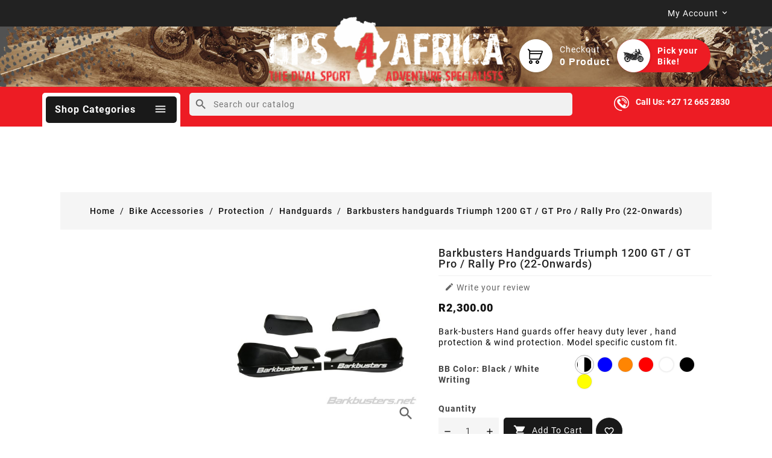

--- FILE ---
content_type: text/html; charset=utf-8
request_url: https://www.gps4africa.co.za/bike-accessories/guards-crashbars-skidplates/handguards/barkbusters-handguards-triumph-1200-gt-gt-pro-rally-pro-22-onwards
body_size: 15846
content:
<!doctype html>
<html lang="en-US">

  <head>
    
      
  <meta charset="utf-8">


  <meta http-equiv="x-ua-compatible" content="ie=edge">



  <link rel="canonical" href="https://www.gps4africa.co.za/bike-accessories/guards-crashbars-skidplates/handguards/barkbusters-handguards-triumph-1200-gt-gt-pro-rally-pro-22-onwards">

  <title>Barkbusters handguards Triumph 1200 GT / GT Pro / Rally Pro (22-Onwards)</title>
    
    
  
  <meta name="description" content="Bark-busters Hand guards offer heavy duty lever , hand protection &amp;amp; wind protection. Model specific custom fit.">
  <meta name="keywords" content="">
        <link rel="canonical" href="https://www.gps4africa.co.za/bike-accessories/guards-crashbars-skidplates/handguards/barkbusters-handguards-triumph-1200-gt-gt-pro-rally-pro-22-onwards">
    
        


  
    <script type="application/ld+json">
  {
    "@context": "https://schema.org",
    "@type": "Organization",
    "name" : "GPS 4 Africa",
    "url" : "https://www.gps4africa.co.za/",
          "logo": {
        "@type": "ImageObject",
        "url":"https://www.gps4africa.co.za/img/gps-4-africa-logo-1476638186.jpg"
      }
      }
</script>

<script type="application/ld+json">
  {
    "@context": "https://schema.org",
    "@type": "WebPage",
    "isPartOf": {
      "@type": "WebSite",
      "url":  "https://www.gps4africa.co.za/",
      "name": "GPS 4 Africa"
    },
    "name": "Barkbusters handguards Triumph 1200 GT / GT Pro / Rally Pro (22-Onwards)",
    "url":  "https://www.gps4africa.co.za/bike-accessories/guards-crashbars-skidplates/handguards/barkbusters-handguards-triumph-1200-gt-gt-pro-rally-pro-22-onwards"
  }
</script>


  <script type="application/ld+json">
    {
      "@context": "https://schema.org",
      "@type": "BreadcrumbList",
      "itemListElement": [
                  {
            "@type": "ListItem",
            "position": 1,
            "name": "Home",
            "item": "https://www.gps4africa.co.za/"
          },                  {
            "@type": "ListItem",
            "position": 2,
            "name": "Bike Accessories",
            "item": "https://www.gps4africa.co.za/bike-accessories/"
          },                  {
            "@type": "ListItem",
            "position": 3,
            "name": "Protection",
            "item": "https://www.gps4africa.co.za/bike-accessories/guards-crashbars-skidplates/"
          },                  {
            "@type": "ListItem",
            "position": 4,
            "name": "Handguards",
            "item": "https://www.gps4africa.co.za/bike-accessories/guards-crashbars-skidplates/handguards/"
          },                  {
            "@type": "ListItem",
            "position": 5,
            "name": "Barkbusters handguards Triumph 1200 GT / GT Pro / Rally Pro (22-Onwards)",
            "item": "https://www.gps4africa.co.za/bike-accessories/guards-crashbars-skidplates/handguards/barkbusters-handguards-triumph-1200-gt-gt-pro-rally-pro-22-onwards"
          }              ]
    }
  </script>
  
  
  
  
  
    
  

  
    <meta property="og:title" content="Barkbusters handguards Triumph 1200 GT / GT Pro / Rally Pro (22-Onwards)" />
    <meta property="og:description" content="Bark-busters Hand guards offer heavy duty lever , hand protection &amp;amp; wind protection. Model specific custom fit." />
    <meta property="og:url" content="https://www.gps4africa.co.za/bike-accessories/guards-crashbars-skidplates/handguards/barkbusters-handguards-triumph-1200-gt-gt-pro-rally-pro-22-onwards" />
    <meta property="og:site_name" content="GPS 4 Africa" />
       


  <meta name="viewport" content="width=device-width, initial-scale=1">


<script src="https://www.gps4africa.co.za/themes/PRS125_08/assets/js/jquery.min.js"></script>
<link href="https://fonts.googleapis.com/css2?family=Material+Icons+Outlined" rel="stylesheet">

<!--<link href="https://fonts.googleapis.com/css2?family=Rubik:ital,wght@0,300;0,400;0,500;0,600;0,700;0,800;0,900;1,300;1,400;1,500;1,600;1,700;1,800;1,900&display=swap" rel="stylesheet">
-->


  <link rel="icon" type="image/vnd.microsoft.icon" href="https://www.gps4africa.co.za/img/favicon.ico?1624105931">
  <link rel="shortcut icon" type="image/x-icon" href="https://www.gps4africa.co.za/img/favicon.ico?1624105931">



    <link rel="stylesheet" href="https://www.gps4africa.co.za/themes/PRS125_08/assets/cache/theme-2715b0392.css" type="text/css" media="all">




  

  <script type="text/javascript">
        var added_to_wishlist = "The product was successfully added to your wishlist.";
        var baseDir = "https:\/\/www.gps4africa.co.za\/";
        var controller_link = "https:\/\/www.gps4africa.co.za\/module\/productcontact\/contact";
        var disable_comment = "Criterion is not exists for this product.";
        var email_error = "Enter valid email";
        var enable_custom = false;
        var enable_email = true;
        var enable_file = false;
        var enable_first = true;
        var enable_last = true;
        var enable_message = true;
        var enable_phone = true;
        var file_size = "Your file must be less than ";
        var fname_error = "Enter valid first name";
        var form_theme = 0;
        var isLogged = 0;
        var isLoggedWishlist = false;
        var lname_error = "Enter valid last name";
        var loggin_required = "You must be logged in to manage your wishlist.";
        var loginLabel = "Login";
        var login_url = "https:\/\/www.gps4africa.co.za\/my-account";
        var mail_error = "Your data is submitted. Wait for response.";
        var moderation_active = 1;
        var msg_error = "Enter valid message";
        var mywishlist_url = "https:\/\/www.gps4africa.co.za\/module\/ttproductwishlist\/mywishlist";
        var not_supported = "Select file according to given extensions";
        var ok_label = "Ok";
        var phn_error = "Enter valid phone number";
        var prestashop = {"cart":{"products":[],"totals":{"total":{"type":"total","label":"Total","amount":0,"value":"R0.00"},"total_including_tax":{"type":"total","label":"Total (tax incl.)","amount":0,"value":"R0.00"},"total_excluding_tax":{"type":"total","label":"Total (tax excl.)","amount":0,"value":"R0.00"}},"subtotals":{"products":{"type":"products","label":"Subtotal","amount":0,"value":"R0.00"},"discounts":null,"shipping":{"type":"shipping","label":"Shipping","amount":0,"value":""},"tax":null},"products_count":0,"summary_string":"0 items","vouchers":{"allowed":0,"added":[]},"discounts":[],"minimalPurchase":0,"minimalPurchaseRequired":""},"currency":{"id":3,"name":"South African Rand","iso_code":"ZAR","iso_code_num":"710","sign":"R"},"customer":{"lastname":null,"firstname":null,"email":null,"birthday":null,"newsletter":null,"newsletter_date_add":null,"optin":null,"website":null,"company":null,"siret":null,"ape":null,"is_logged":false,"gender":{"type":null,"name":null},"addresses":[]},"language":{"name":"English","iso_code":"en","locale":"en-US","language_code":"en-us","is_rtl":"0","date_format_lite":"m\/j\/Y","date_format_full":"m\/j\/Y H:i:s","id":1},"page":{"title":"","canonical":"https:\/\/www.gps4africa.co.za\/bike-accessories\/guards-crashbars-skidplates\/handguards\/barkbusters-handguards-triumph-1200-gt-gt-pro-rally-pro-22-onwards","meta":{"title":"Barkbusters handguards Triumph 1200 GT \/ GT Pro \/ Rally Pro (22-Onwards)","description":"Bark-busters Hand guards offer heavy duty lever , hand protection &amp; wind protection. Model specific custom fit.","keywords":"","robots":"index"},"page_name":"product","body_classes":{"lang-en":true,"lang-rtl":false,"country-US":true,"currency-ZAR":true,"layout-left-column":true,"page-product":true,"tax-display-disabled":true,"product-id-15786":true,"product-Barkbusters handguards Triumph 1200 GT \/ GT Pro \/ Rally Pro (22-Onwards)":true,"product-id-category-1487":true,"product-id-manufacturer-15":true,"product-id-supplier-3":true,"product-available-for-order":true},"admin_notifications":[]},"shop":{"name":"GPS 4 Africa","logo":"https:\/\/www.gps4africa.co.za\/img\/gps-4-africa-logo-1476638186.jpg","stores_icon":"https:\/\/www.gps4africa.co.za\/img\/logo_stores.gif","favicon":"https:\/\/www.gps4africa.co.za\/img\/favicon.ico"},"urls":{"base_url":"https:\/\/www.gps4africa.co.za\/","current_url":"https:\/\/www.gps4africa.co.za\/bike-accessories\/guards-crashbars-skidplates\/handguards\/barkbusters-handguards-triumph-1200-gt-gt-pro-rally-pro-22-onwards","shop_domain_url":"https:\/\/www.gps4africa.co.za","img_ps_url":"https:\/\/www.gps4africa.co.za\/img\/","img_cat_url":"https:\/\/www.gps4africa.co.za\/img\/c\/","img_lang_url":"https:\/\/www.gps4africa.co.za\/img\/l\/","img_prod_url":"https:\/\/www.gps4africa.co.za\/img\/p\/","img_manu_url":"https:\/\/www.gps4africa.co.za\/img\/m\/","img_sup_url":"https:\/\/www.gps4africa.co.za\/img\/su\/","img_ship_url":"https:\/\/www.gps4africa.co.za\/img\/s\/","img_store_url":"https:\/\/www.gps4africa.co.za\/img\/st\/","img_col_url":"https:\/\/www.gps4africa.co.za\/img\/co\/","img_url":"https:\/\/www.gps4africa.co.za\/themes\/PRS125_08\/assets\/img\/","css_url":"https:\/\/www.gps4africa.co.za\/themes\/PRS125_08\/assets\/css\/","js_url":"https:\/\/www.gps4africa.co.za\/themes\/PRS125_08\/assets\/js\/","pic_url":"https:\/\/www.gps4africa.co.za\/upload\/","pages":{"address":"https:\/\/www.gps4africa.co.za\/address","addresses":"https:\/\/www.gps4africa.co.za\/addresses","authentication":"https:\/\/www.gps4africa.co.za\/login","cart":"https:\/\/www.gps4africa.co.za\/cart","category":"https:\/\/www.gps4africa.co.za\/index.php?controller=category","cms":"https:\/\/www.gps4africa.co.za\/index.php?controller=cms","contact":"https:\/\/www.gps4africa.co.za\/contact-us","discount":"https:\/\/www.gps4africa.co.za\/discount","guest_tracking":"https:\/\/www.gps4africa.co.za\/guest-tracking","history":"https:\/\/www.gps4africa.co.za\/order-history","identity":"https:\/\/www.gps4africa.co.za\/identity","index":"https:\/\/www.gps4africa.co.za\/","my_account":"https:\/\/www.gps4africa.co.za\/my-account","order_confirmation":"https:\/\/www.gps4africa.co.za\/order-confirmation","order_detail":"https:\/\/www.gps4africa.co.za\/index.php?controller=order-detail","order_follow":"https:\/\/www.gps4africa.co.za\/order-follow","order":"https:\/\/www.gps4africa.co.za\/order","order_return":"https:\/\/www.gps4africa.co.za\/index.php?controller=order-return","order_slip":"https:\/\/www.gps4africa.co.za\/order-slip","pagenotfound":"https:\/\/www.gps4africa.co.za\/page-not-found","password":"https:\/\/www.gps4africa.co.za\/password-recovery","pdf_invoice":"https:\/\/www.gps4africa.co.za\/index.php?controller=pdf-invoice","pdf_order_return":"https:\/\/www.gps4africa.co.za\/index.php?controller=pdf-order-return","pdf_order_slip":"https:\/\/www.gps4africa.co.za\/index.php?controller=pdf-order-slip","prices_drop":"https:\/\/www.gps4africa.co.za\/prices-drop","product":"https:\/\/www.gps4africa.co.za\/index.php?controller=product","search":"https:\/\/www.gps4africa.co.za\/search","sitemap":"https:\/\/www.gps4africa.co.za\/sitemap","stores":"https:\/\/www.gps4africa.co.za\/stores","supplier":"https:\/\/www.gps4africa.co.za\/index.php?controller=supplier","register":"https:\/\/www.gps4africa.co.za\/login?create_account=1","order_login":"https:\/\/www.gps4africa.co.za\/order?login=1"},"alternative_langs":[],"theme_assets":"\/themes\/PRS125_08\/assets\/","actions":{"logout":"https:\/\/www.gps4africa.co.za\/?mylogout="},"no_picture_image":{"bySize":{"small_default":{"url":"https:\/\/www.gps4africa.co.za\/img\/p\/en-default-small_default.jpg","width":70,"height":70},"cart_default":{"url":"https:\/\/www.gps4africa.co.za\/img\/p\/en-default-cart_default.jpg","width":100,"height":100},"home_default":{"url":"https:\/\/www.gps4africa.co.za\/img\/p\/en-default-home_default.jpg","width":270,"height":270},"medium_default":{"url":"https:\/\/www.gps4africa.co.za\/img\/p\/en-default-medium_default.jpg","width":472,"height":472},"large_default":{"url":"https:\/\/www.gps4africa.co.za\/img\/p\/en-default-large_default.jpg","width":800,"height":800}},"small":{"url":"https:\/\/www.gps4africa.co.za\/img\/p\/en-default-small_default.jpg","width":70,"height":70},"medium":{"url":"https:\/\/www.gps4africa.co.za\/img\/p\/en-default-home_default.jpg","width":270,"height":270},"large":{"url":"https:\/\/www.gps4africa.co.za\/img\/p\/en-default-large_default.jpg","width":800,"height":800},"legend":""}},"configuration":{"display_taxes_label":false,"display_prices_tax_incl":true,"is_catalog":false,"show_prices":true,"opt_in":{"partner":true},"quantity_discount":{"type":"discount","label":"Unit discount"},"voucher_enabled":0,"return_enabled":0},"field_required":[],"breadcrumb":{"links":[{"title":"Home","url":"https:\/\/www.gps4africa.co.za\/"},{"title":"Bike Accessories","url":"https:\/\/www.gps4africa.co.za\/bike-accessories\/"},{"title":"Protection","url":"https:\/\/www.gps4africa.co.za\/bike-accessories\/guards-crashbars-skidplates\/"},{"title":"Handguards","url":"https:\/\/www.gps4africa.co.za\/bike-accessories\/guards-crashbars-skidplates\/handguards\/"},{"title":"Barkbusters handguards Triumph 1200 GT \/ GT Pro \/ Rally Pro (22-Onwards)","url":"https:\/\/www.gps4africa.co.za\/bike-accessories\/guards-crashbars-skidplates\/handguards\/barkbusters-handguards-triumph-1200-gt-gt-pro-rally-pro-22-onwards"}],"count":5},"link":{"protocol_link":"https:\/\/","protocol_content":"https:\/\/"},"time":1768726494,"static_token":"9f6997e344273649813ef9a1221ef46a","token":"464b6c8c69ddd661072ff8d89a175d88","debug":false};
        var productcomment_added = "Thanks for your Review. Your comment has been added!";
        var productcomment_added_moderation = "Thanks for your Review. It will be available once approved by a moderator.";
        var productcomments_controller_url = "https:\/\/www.gps4africa.co.za\/module\/ttproductcomments\/default";
        var productcomments_url_rewrite = "1";
        var psemailsubscription_subscription = "https:\/\/www.gps4africa.co.za\/module\/ps_emailsubscription\/subscription";
        var purls_attributes = {"barkbusters_colors-black_white_writing":"21|161-barkbusters_colors-black_white_writing","barkbusters_colors-blue":"21|162-barkbusters_colors-blue","barkbusters_colors-red":"21|166-barkbusters_colors-red","barkbusters_colors-black":"21|510-barkbusters_colors-black","barkbusters_colors-white":"21|168-barkbusters_colors-white","barkbusters_colors-orange":"21|164-barkbusters_colors-orange","barkbusters_colors-yellow":"21|1033-barkbusters_colors-yellow"};
        var regpro_c_sitekey = "6Lc_DqwpAAAAAAAOINs5dHWX95HlmAa-WSNXxHjL";
        var secure_key = "16ecfa8486356fbb9f09f2addb15ce93";
        var site_key = "";
        var static_token = "9f6997e344273649813ef9a1221ef46a";
        var submit_error = "Your query could not be sent. Please try again later.";
        var submit_success = "Your query has been submitted successfully.";
        var wishlistProductsIds = "";
        var wishlistView = "Your Wishlist";
      </script>



  <script>
document.addEventListener('DOMContentLoaded', function () {
    // Select all iframes within the product description area
    var iframes = document.querySelectorAll('.product-description iframe');

    // Loop through each iframe
    iframes.forEach(function (iframe) {
        // Add loading="lazy" attribute
        iframe.setAttribute('loading', 'lazy');
    });
});
</script>
<script async src="https://www.googletagmanager.com/gtag/js?id=UA-16128181-15"></script>
<script>
  window.dataLayer = window.dataLayer || [];
  function gtag(){dataLayer.push(arguments);}
  gtag('js', new Date());
  gtag(
    'config',
    'UA-16128181-15',
    {
      'debug_mode':false
                      }
  );
</script>


        <script type="text/javascript">
        function loaderon(block){
            $("#sbs_block_"+block+" .sbs_loader div").show();    
        }
        function loaderoff(block){
            $("#sbs_block_"+block+" .sbs_loader div").hide();    
        }
        function sbs_request(parent,lvl,block){
        	advAJAX.post({
        		url: "https://www.gps4africa.co.za/modules/stepbystep/tree.php",
        		parameters:{
        		    sbs_block: block,
        			sbs_pid: parent,
        			sbs_lvl: lvl
        	  	},
        	  	onLoading : function(obj) {loaderon(block);},
        	    onSuccess : function(obj) {eval(obj.responseText); loaderoff(block);},
        	    onError : function(obj) {alert("error");},
        	});
        }
        function sbs_sendform(idform,block){
            advAJAX.submit(document.getElementById(idform),{
            onLoading : function(obj) {loaderon(block);},
            onSuccess : function(obj) {eval(obj.responseText);},
            onError : function(obj) {alert("error");}
            });
        }
        </script>
        



    
  <meta property="og:type" content="product">
  <meta property="og:url" content="https://www.gps4africa.co.za/bike-accessories/guards-crashbars-skidplates/handguards/barkbusters-handguards-triumph-1200-gt-gt-pro-rally-pro-22-onwards">
  <meta property="og:title" content="Barkbusters handguards Triumph 1200 GT / GT Pro / Rally Pro (22-Onwards)">
  <meta property="og:site_name" content="GPS 4 Africa">
  <meta property="og:description" content="Bark-busters Hand guards offer heavy duty lever , hand protection &amp;amp; wind protection. Model specific custom fit.">
  <meta property="og:image" content="https://www.gps4africa.co.za/12152-large_default/barkbusters-handguards-triumph-1200-gt-gt-pro-rally-pro-22-onwards.jpg">
  
	<meta property="product:pretax_price:amount" content="2300">
	<meta property="product:pretax_price:currency" content="ZAR">
	<meta property="product:price:amount" content="2300">
	<meta property="product:price:currency" content="ZAR">

    <meta property="product:weight:value" content="1.000000">
  <meta property="product:weight:units" content="kg">
  
					<script >
            var LANG_RTL =0;
            var langIso = 'en-us';
            var baseUri = 'https://www.gps4africa.co.za/';
                    </script>	

  </head>

  <body id="product" class="lang-en country-us currency-zar layout-left-column page-product tax-display-disabled product-id-15786 product-barkbusters-handguards-triumph-1200-gt-gt-pro-rally-pro-22-onwards- product-id-category-1487 product-id-manufacturer-15 product-id-supplier-3 product-available-for-order">


    
      
    

    <main>
      
                 
<div id="page" class="">
	 <div class="page-inner">
	 
		<header id="header">
        
          
  <div class="header-banner">
    
  </div>

<div class="main-header">

  <nav class="header-nav">
          <div class="hidden-sm-down top-nav">
            <div class="left-nav">
				<div class="container">
				  <div id="_desktop_user_info">
<div class="ttuserheading"><span class="ttuserheading-title">My account</span></div>	
   <ul class="user-info">
          <li><a
        href="https://www.gps4africa.co.za/my-account"
        title="Log in to your customer account"
        rel="nofollow"
      >
        Sign in
      </a></li>
    	 
	 <li>
    <a class="wishtlist_top" href="https://www.gps4africa.co.za/module/ttproductwishlist/mywishlist" title="Wishlists" rel="nofollow">
        <span>Wishlists (<span class="cart-wishlist-number">0</span>)</span>
    </a>
</li>

  </ul>
</div>

			  	</div>
            </div>
            <div class="right-nav">
				<div class="container">
				<div id="_desktop_logo">
												<a href="https://www.gps4africa.co.za/">
							   <img class="logo img-fluid" src="https://www.gps4africa.co.za/themes/PRS125_08/assets/img/gps4africa_logo.png" alt="GPS 4 Africa Logo">
							</a>
					 				</div>

					  <div class="top-logo" id="mobilelogo">
					  
						<div>
						<a href="https://www.gps4africa.co.za/">
							<img class="logo img-responsive" src="https://www.gps4africa.co.za/themes/PRS125_08/assets/img/gps4africa_logo.png" alt="GPS 4 Africa" width="150" height="40">
						</a>
						</div>
						
					
					  </div>

				

                <div id="_desktop_cart">
  <div class="blockcart cart-preview inactive" data-refresh-url="//www.gps4africa.co.za/module/ps_shoppingcart/ajax">
    <div class="header">
        <span class="shopping">
        <i class="material-icons shopping-cart">shopping_cart</i>
        <span class="hidden-sm-down">Checkout</span>
        <span class="cart-products-count">0
							<span class="cart-count">Product</span>
			        </span>
        </span>
    </div>
	<div class="cart_block block exclusive">
	<div class="block_content">
	<div class="cart_block_list">
				<p class="no-item">
			No products in the cart.
		</p>
			</div>
	</div>
		</div>
  </div>
</div>
				 <div id="_desktop_sbs">
<div class="block-categories block sbsblock displaySbs" id="sbs_block_2">
	<div class="sbscontainer">
    	<div class="sbsinner">
        <div class="sbsiconholder">
            <img class="img-icon" src="https://www.gps4africa.co.za/themes/PRS125_08/assets/img/gps4africa_adventurebike.png" alt="" loading="lazy"/>
           
        </div>
        <div class="sbstoptitle">Pick your Bike!</div> 
        </div>
   
    </div>
    <div class="block_content sbspane"><div class="sbstitle">Pick your bike!</div>
        <form action="https://www.gps4africa.co.za/modules/stepbystep/tree.php" method="post" id="sbs_category_form_2" style="margin:0px; padding:0px; display:block;" onsubmit="return event.returnValue=false;">
            <input type="hidden" name="sbs_blockid" value="2" />
            <input type="hidden" name="sbs_cidlink" value="1" />
                            <div class="enabled sbs_div sbs_div_2_1"><select onchange="sbs_request(this.options[selectedIndex].value,1,2);" name="sbs_selectbox_2_1" id="sbs_selectbox_2_1" class="sbs_selectbox sbs_selectbox1" ><option value="0"></option><option  value="18">BMW</option><option  value="24">Honda</option><option  value="35">KTM</option><option  value="46">Triumph</option><option  value="48">Suzuki</option><option  value="49">Kawasaki</option><option  value="50">Yamaha</option><option  value="1477">Husqvarna</option><option  value="1546">Ducati</option><option  value="2219">CF Moto</option></select></div>
                                            <div class="disabled sbs_div sbs_div_2_2"><select disabled="disabled" onchange="sbs_request(this.options[selectedIndex].value,2,2);" name="sbs_selectbox_2_2" id="sbs_selectbox_2_2" class="sbs_selectbox sbs_selectbox2" ><option value="0" selected="yes"></option></select></div>
                                                        <div class="sbs_submit sbs_submit_standard "><input type="submit" class="btn btn-primary" value="ok" onclick="sbs_sendform('sbs_category_form_2',2);"/></div>
                                    <div class="sbs_loader"><div></div></div>
        </form>
    </div>
    </div>
</div>
</div>

				</div>
            </div>
          </div>
 </nav>


<div class="full-header">
	
	<div class="header-top"></div>

	<div class="position-static">
		<div class="logomenu">
			<div class="container">
				<div class="hidden-md-up text-sm-center mobile">
					<div id="mobile_menu">
					
                        <div class="float-xs-left" id="menu-icon">
                          <i class="material-icons">&#xE5D2;</i>
                        </div>
                        <div class="float-xs-right" id="_mobile_cart"></div>
                        <div class="float-xs-right" id="_mobile_user_info"></div>
                        <div class="float-xs-right" id="_mobile_sbs"></div>
					</div>
					<div class="clearfix"></div>
				  </div>
			</div>
		</div>
		<div class="mainsearch">
			<div class="container">
				<!-- Module Megamenu-->
<div class="container_tt_megamenu col-sm-3">
<div id="tt-menu-horizontal" class="tt-menu-horizontal clearfix">
	<div class="title-menu-mobile"><span>Shop categories</span><i class="material-icons">&#xE5D2;</i></div>
	<div class="ttmenu-content" style="display:none">
	<ul class="menu-content">
									<li class="level-1 ">
					<a href="https://www.gps4africa.co.za/bike-accessories/" class="ttinnermenu">
										<span class="catagory">Bike Accessories</span>
										<span class="blog-nav-dot blog-detail-dot"></span>
					</a>
					<span class="icon-drop-mobile"></span>
									</li>
												<li class="level-1 ">
					<a href="https://www.gps4africa.co.za/rider-apparel/" class="ttinnermenu">
										<span class="catagory">Rider Gear</span>
										<span class="blog-nav-dot blog-detail-dot"></span>
					</a>
					<span class="icon-drop-mobile"></span>
									</li>
												<li class="level-1 ">
					<a href="https://www.gps4africa.co.za/outdoor-gear/" class="ttinnermenu">
										<span class="catagory">Outdoor Gear</span>
										<span class="blog-nav-dot blog-detail-dot"></span>
					</a>
					<span class="icon-drop-mobile"></span>
									</li>
												<li class="level-1 ">
					<a href="https://www.gps4africa.co.za/navigation/" class="ttinnermenu">
										<span class="catagory">Navigation</span>
										<span class="blog-nav-dot blog-detail-dot"></span>
					</a>
					<span class="icon-drop-mobile"></span>
									</li>
												<li class="level-1 ">
					<a href="https://www.gps4africa.co.za/prices-drop" class="ttinnermenu">
										<span class="catagory">Specials!</span>
										<span class="blog-nav-dot blog-detail-dot"></span>
					</a>
					<span class="icon-drop-mobile"></span>
									</li>
												<li class="level-1 ">
					<a href="https://www.gps4africa.co.za/gift-vouchers/" class="ttinnermenu">
										<span class="catagory">GIFT VOUCHERS</span>
										<span class="blog-nav-dot blog-detail-dot"></span>
					</a>
					<span class="icon-drop-mobile"></span>
									</li>
												<li class="level-1 ">
					<a href="https://www.gps4africa.co.za/my-account" class="ttinnermenu">
										<span class="catagory">My account</span>
										<span class="blog-nav-dot blog-detail-dot"></span>
					</a>
					<span class="icon-drop-mobile"></span>
									</li>
												<li class="level-1 ">
					<a href="https://www.gps4africa.co.za/contact-us" class="ttinnermenu">
										<span class="catagory">Contact GPS4AFRICA</span>
										<span class="blog-nav-dot blog-detail-dot"></span>
					</a>
					<span class="icon-drop-mobile"></span>
									</li>
						</ul>
	<div class="js-top-menu-bottom">
	  <div id="_mobile_currency_selector"></div>
	  <div id="_mobile_language_selector"></div>
	  <div id="_mobile_contact_link"></div>
	</div>
</div>
</div>
</div>
<!-- /Module Megamenu -->
<script>
$(document).ready(function() {
     var max_elem = 12;
	 	var more_info = "More";
	var less_info = "less";
    var menu = $('.tt-menu-horizontal li.level-1');
    if (menu.length > max_elem) {
        $('.tt-menu-horizontal ul.menu-content').append('<li class="level-1 more"><div class="more-menu"><span class="categories">More<i class="material-icons">&#xE145;</i></span></div></li>');
    }

    $('.tt-menu-horizontal ul.menu-content .more-menu').click(function() {
        if ($(this).hasClass('active')) {
            menu.each(function(j) {
                if (j >= max_elem) {
                    $(this).slideUp(200);
                }
            });
            $(this).removeClass('active');
            //$(this).children('div').css('display', 'block');
            $('.more-menu').html('<span class="categories">'+more_info+'<i class="material-icons">&#xE145;</i></span>');
        } else {
            menu.each(function(j) {
                if (j >= max_elem) {
                    $(this).slideDown(200);
                }
            });
            $(this).addClass('active');
            $('.more-menu').html('<span class="categories">'+less_info+' <i class="material-icons">&#xE15B;</i></span>');
        }
    });

    menu.each(function(j) {
        if (j >= max_elem) {
            $(this).css('display', 'none');
        }
    });
	
$(".tt-menu-horizontal li.level-1").hover(
function () {
	$("body").addClass("menu_hover");
},
function () {
	$("body").removeClass("menu_hover");
}
);
});
</script>

<div id="search_widget" class="search-widgets col-12 col-sm-12 col-md-12 col-lg-6 col-xl-7 col-xxl-6" data-search-controller-url="//www.gps4africa.co.za/search">
  <form method="get" action="//www.gps4africa.co.za/search">
    <input type="hidden" name="controller" value="search">
    <i class="material-icons search" aria-hidden="true">search</i>
    <input type="text" name="s" value="" placeholder="Search our catalog" aria-label="Search">
    <i class="material-icons clear" aria-hidden="true">clear</i>
  </form>
</div>
<div class="contact-link">Call us: <span> +27 12 665 2830</span></div>
			</div>
		</div>
	</div>
	
		<div class="clearfix"></div>
            <div id="mobile_top_menu_wrapper" class="row hidden-md-up" style="display:none;">
                <div class="js-top-menu mobile" id="_mobile_top_menu"></div>
            </div>
</div>
</div>        
		</header>
	  
      
   
  		<section id="top-column" class="container">
        <div class="row row_spacer">
<div class="col-12 col-sm-12 col-md-12 col-lg-9 col-xl-9 col-xxl-9 slider"></div>
<div class="col-12 col-sm-12 col-md-12 col-lg-9 col-xl-3 col-xxl-3 filter"></div>        


	    </div>
      </section>
      
   </div>
</div>      




       
      <section id="wrapper">
        


        <div class="container">
		      
        
<aside id="notifications">
  <div class="container">
    
    
    
      </div>
</aside>
      
	  <div class="main-bg">
	            
            <nav data-depth="5" class="breadcrumb hidden-sm-down">
  <ol>
    
              
          <li>
                          <a href="https://www.gps4africa.co.za/"><span>Home</span></a>
                      </li>
        
              
          <li>
                          <a href="https://www.gps4africa.co.za/bike-accessories/"><span>Bike Accessories</span></a>
                      </li>
        
              
          <li>
                          <a href="https://www.gps4africa.co.za/bike-accessories/guards-crashbars-skidplates/"><span>Protection</span></a>
                      </li>
        
              
          <li>
                          <a href="https://www.gps4africa.co.za/bike-accessories/guards-crashbars-skidplates/handguards/"><span>Handguards</span></a>
                      </li>
        
              
          <li>
                          <span>Barkbusters handguards Triumph 1200 GT / GT Pro / Rally Pro (22-Onwards)</span>
                      </li>
        
          
  </ol>
</nav>
          
			<div class="row">
		<div class="content_wrap">
          
            <div id="left-column" class="col-xs-12 col-sm-4 col-md-3">
			<div class="left-inner">
                              
              			  </div>
            </div>
          

          
  <div id="content-wrapper" class="js-content-wrapper left-column col-xs-12 col-sm-8 col-md-9">
    
    

  <section id="main" itemscope itemtype="https://schema.org/Product">
    <meta content="https://www.gps4africa.co.za/bike-accessories/guards-crashbars-skidplates/handguards/barkbusters-handguards-triumph-1200-gt-gt-pro-rally-pro-22-onwards#/barkbusters_colors-black_white_writing">
<div class="main-column product-container row">
      <div class="col-md-5 pb-left-column">
        
          <section class="page-content" id="content">
            
			
	<!-- @todo: use include file='catalog/_partials/product-flags.tpl'} -->

              
                <div class="images-container js-images-container">
	  
		<div class="product-cover zoom" id="zoom1">
		          <img
          class="js-qv-product-cover img-fluid zoomImg"
          itemprop="image"
          src="https://www.gps4africa.co.za/12148-medium_default/barkbusters-handguards-triumph-1200-gt-gt-pro-rally-pro-22-onwards.jpg"
                      alt="Barkbusters handguards Triumph 1200 GT / GT Pro / Rally Pro (22-Onwards)"
                    loading="lazy"
          width="472"
          height="472"  zoom="https://www.gps4africa.co.za/12148-large_default/barkbusters-handguards-triumph-1200-gt-gt-pro-rally-pro-22-onwards.jpg"
        >
		   
                <ul class="product-flags">
                                  </ul>
              

        <div class="layer hidden-sm-down" data-toggle="modal" data-target="#product-modal">
          <i class="material-icons zoom-in">search</i>
        </div>
      		</div>
	
  
    <div class="js-qv-mask mask">
      <ul id="tt-jqzoom" class="product-images js-qv-product-images">
                  <li class="thumb-container js-thumb-container">
            <img
              class="thumb js-thumb  selected "
              data-image-medium-src="https://www.gps4africa.co.za/12148-medium_default/barkbusters-handguards-triumph-1200-gt-gt-pro-rally-pro-22-onwards.jpg"
              data-image-large-src="https://www.gps4africa.co.za/12148-large_default/barkbusters-handguards-triumph-1200-gt-gt-pro-rally-pro-22-onwards.jpg"
			  data-zoom-image="https://www.gps4africa.co.za/12148-large_default/barkbusters-handguards-triumph-1200-gt-gt-pro-rally-pro-22-onwards.jpg"
              src="https://www.gps4africa.co.za/12148-small_default/barkbusters-handguards-triumph-1200-gt-gt-pro-rally-pro-22-onwards.jpg"
                              alt="Barkbusters handguards Triumph 1200 GT / GT Pro / Rally Pro (22-Onwards)"
                            loading="lazy"
              width="70"
              height="70"
            >
          </li>
                  <li class="thumb-container js-thumb-container">
            <img
              class="thumb js-thumb "
              data-image-medium-src="https://www.gps4africa.co.za/12153-medium_default/barkbusters-handguards-triumph-1200-gt-gt-pro-rally-pro-22-onwards.jpg"
              data-image-large-src="https://www.gps4africa.co.za/12153-large_default/barkbusters-handguards-triumph-1200-gt-gt-pro-rally-pro-22-onwards.jpg"
			  data-zoom-image="https://www.gps4africa.co.za/12153-large_default/barkbusters-handguards-triumph-1200-gt-gt-pro-rally-pro-22-onwards.jpg"
              src="https://www.gps4africa.co.za/12153-small_default/barkbusters-handguards-triumph-1200-gt-gt-pro-rally-pro-22-onwards.jpg"
                              alt="Barkbusters handguards Triumph 1200 GT / GT Pro / Rally Pro (22-Onwards)"
                            loading="lazy"
              width="70"
              height="70"
            >
          </li>
              </ul>
    </div>
  

</div>              
              <div class="scroll-box-arrows">
                <i class="material-icons left">&#xE314;</i>
                <i class="material-icons right">&#xE315;</i>
              </div>

            
          </section>
        
        </div>
      <div class="col-md-7 pb-right-column">    
          
            
              <h1 class="h1 tt-producttitle" itemprop="name">Barkbusters handguards Triumph 1200 GT / GT Pro / Rally Pro (22-Onwards)</h1>
            
          
		  

		
									    <div id="product_comments_block_extra" >
                <div class="comments_advices">
                                        <a class="open-comment-form" href="javascript:void(0);"><i class="material-icons comments" aria-hidden="true">&#xE254;</i> Write your review</a>
                    </div>
    </div>
<!--  /Module ProductComments -->
					

          
              <div class="product-prices js-product-prices">
    
          

    
      <div class="product-price h5 " itemprop="offers" itemscope itemtype="https://schema.org/Offer">
      <meta itemprop="priceCurrency" content="ZAR">
		<meta itemprop="availability" content="https://schema.org/InStock" />
        <link itemprop="url" content="https://www.gps4africa.co.za/bike-accessories/guards-crashbars-skidplates/handguards/barkbusters-handguards-triumph-1200-gt-gt-pro-rally-pro-22-onwards#/barkbusters_colors-black_white_writing">
        <div class="current-price">
          <span class='current-price-value' itemprop="price" content="2300"> <meta itemprop="priceValidUntil" content="" />
                                      R2,300.00
                      </span>

                  </div>

        
                  
      </div>
    

    
          

    
          

    
          

    

    <div class="tax-shipping-delivery-label">
            
      
                                          </div>
  </div>
          

          <div class="product-information">
            
              <div id="product-description-short-15786" itemprop="description"><p>Bark-busters Hand guards offer heavy duty lever , hand protection &amp; wind protection. Model specific custom fit.</p></div>
            

            
            <div class="product-actions">
              
                <form action="https://www.gps4africa.co.za/cart" method="post" id="add-to-cart-or-refresh">
                  <input type="hidden" name="token" value="9f6997e344273649813ef9a1221ef46a">
                  <input type="hidden" name="id_product" value="15786" id="product_page_product_id">
                  <input type="hidden" name="id_customization" value="0" id="product_customization_id">

                  
                    <div class="product-variants js-product-variants">
          <div class="clearfix product-variants-item">
      <span class="control-label">BB Color: 
                      Black / White Writing                                                                                                                                                    </span>
              <ul id="group_21">
                      <li class="float-xs-left input-container">
              <label aria-label="Black / White Writing">
                <input class="input-color" type="radio" data-product-attribute="21" name="group[21]" value="161" title="Black / White Writing" checked="checked">
                <span
                                      class="color texture" style="background-image: url(/img/co/161.jpg)"
                                  ><span class="attribute-name sr-only">Black / White Writing</span></span>
              </label>
            </li>
                      <li class="float-xs-left input-container">
              <label aria-label="Blue">
                <input class="input-color" type="radio" data-product-attribute="21" name="group[21]" value="162" title="Blue">
                <span
                                      class="color" style="background-color: #0000ff"
                                  ><span class="attribute-name sr-only">Blue</span></span>
              </label>
            </li>
                      <li class="float-xs-left input-container">
              <label aria-label="Orange">
                <input class="input-color" type="radio" data-product-attribute="21" name="group[21]" value="164" title="Orange">
                <span
                                      class="color" style="background-color: #ff8502"
                                  ><span class="attribute-name sr-only">Orange</span></span>
              </label>
            </li>
                      <li class="float-xs-left input-container">
              <label aria-label="Red">
                <input class="input-color" type="radio" data-product-attribute="21" name="group[21]" value="166" title="Red">
                <span
                                      class="color" style="background-color: #ff0000"
                                  ><span class="attribute-name sr-only">Red</span></span>
              </label>
            </li>
                      <li class="float-xs-left input-container">
              <label aria-label="White">
                <input class="input-color" type="radio" data-product-attribute="21" name="group[21]" value="168" title="White">
                <span
                                      class="color" style="background-color: #ffffff"
                                  ><span class="attribute-name sr-only">White</span></span>
              </label>
            </li>
                      <li class="float-xs-left input-container">
              <label aria-label="Black">
                <input class="input-color" type="radio" data-product-attribute="21" name="group[21]" value="510" title="Black">
                <span
                                      class="color" style="background-color: #000000"
                                  ><span class="attribute-name sr-only">Black</span></span>
              </label>
            </li>
                      <li class="float-xs-left input-container">
              <label aria-label="Yellow">
                <input class="input-color" type="radio" data-product-attribute="21" name="group[21]" value="1033" title="Yellow">
                <span
                                      class="color" style="background-color: #ffff00"
                                  ><span class="attribute-name sr-only">Yellow</span></span>
              </label>
            </li>
                  </ul>
          </div>
      </div>
                  

                  
                                      

                  
                                        

			                
                  <div class="product-add-to-cart js-product-add-to-cart">
      <span class="control-label">Quantity</span>

    
      <div class="product-quantity clearfix">
        <div class="qty">
          <input
            type="number"
            name="qty"
            id="quantity_wanted"
            inputmode="numeric"
            pattern="[0-9]*"
                          value="1"
              min="1"
                        class="input-group"
            aria-label="Quantity"
          >
        </div>

        <div class="add">
          <button
            class="btn btn-primary add-to-cart"
            data-button-action="add-to-cart"
            type="submit"
                      >
								<i class="material-icons shopping-cart">&#xE547;</i>
				Add to cart
					          </button>
        </div>

        
      </div>
    
    
    
            
	
	    <div class="wishlist">
        <a class="addToWishlist btn btn-primary wishlistProd_15786" href="#"  data-dismiss="modal" data-rel="15786" title="Add to wishlist" onclick="WishlistCart('wishlist_block_list', 'add', '15786', '4597', 1); return false;">
			<i class='material-icons'>favorite_border</i>
            <span>Add to Wishlist</span>
			<span class="loading"><i class="material-icons">cached</i></span>
        </a>
    </div>

	
    
      <p class="product-minimal-quantity js-product-minimal-quantity">
              </p>
    
  </div>
                

			

                				 
	 
                </form>
              

            </div>
		  
			<div class="product-additional-info col-sm-10 col-xs-10 js-product-additional-info">
  

      <div class="social-sharing">
      <span>Share</span>
      <ul>
                  <li class="facebook icon-gray"><a href="https://www.facebook.com/sharer.php?u=https%3A%2F%2Fwww.gps4africa.co.za%2Fbike-accessories%2Fguards-crashbars-skidplates%2Fhandguards%2Fbarkbusters-handguards-triumph-1200-gt-gt-pro-rally-pro-22-onwards" class="text-hide" title="Share" target="_blank" rel="noopener noreferrer">Share</a></li>
                  <li class="twitter icon-gray"><a href="https://twitter.com/intent/tweet?text=Barkbusters+handguards+Triumph+1200+GT+%2F+GT+Pro+%2F+Rally+Pro+%2822-Onwards%29 https%3A%2F%2Fwww.gps4africa.co.za%2Fbike-accessories%2Fguards-crashbars-skidplates%2Fhandguards%2Fbarkbusters-handguards-triumph-1200-gt-gt-pro-rally-pro-22-onwards" class="text-hide" title="Tweet" target="_blank" rel="noopener noreferrer">Tweet</a></li>
                  <li class="pinterest icon-gray"><a href="https://www.pinterest.com/pin/create/button/?media=https%3A%2F%2Fwww.gps4africa.co.za%2F12152%2Fbarkbusters-handguards-triumph-1200-gt-gt-pro-rally-pro-22-onwards.jpg&amp;url=https%3A%2F%2Fwww.gps4africa.co.za%2Fbike-accessories%2Fguards-crashbars-skidplates%2Fhandguards%2Fbarkbusters-handguards-triumph-1200-gt-gt-pro-rally-pro-22-onwards" class="text-hide" title="Pinterest" target="_blank" rel="noopener noreferrer">Pinterest</a></li>
              </ul>
    </div>
  
<input type="hidden" value="15786" name="id_product" id="id_product">
<input type="hidden" value="333" name="id_module" id="id_module">
<li style="text-align:center;list-style: outside none none;margin-bottom:10px;margin-top: 10px; margin-right: 275px;">
    <button id="contact_products" class="btn btn-primary hide_contact_button">
        <span>Ask About This Product</span>
    </button>
</li>
</div>
		  

            
              
            

           
        </div>
      </div>
</div>	  
	  <div class="ttproductpagetab">
	 
              <div class="tabs">
                <ul class="nav nav-tabs" role="tablist">
                                      <li class="nav-item">
                       <a
                         class="nav-link active"
                         data-toggle="tab"
                         href="#description"
                         role="tab"
                         aria-controls="description"
                          aria-selected="true">Description</a>
                    </li>
                                    <li class="nav-item">
                    <a
                      class="nav-link"
                      data-toggle="tab"
                      href="#product-details"
                      role="tab"
                      aria-controls="product-details"
                      >Product Details</a>
                  </li>
                                    				  
				
																<li class="nav-item">
    <a class="nav-link ttcommenttab" data-toggle="tab" href="#product-comment">Reviews</a>
</li>
									
                </ul>

                <div class="tab-content" id="tab-content">
                 <div class="tab-pane fade in active" id="description" role="tabpanel">
                   
                     <div class="product-description"><p>Barkbusters handguards were first manufactured in 1984 and they now have decades of experience in focusing on manufacturing handguards.</p>
<p>Such a history ensures you have the finest handguard protection available.</p>
<p>Every Barbuster integrates a hardened aluminium backbone with a stylish, replaceable plastic guard.</p>
<p>In the unlikely event that you break any part  part of the hand-guard kit, every piece is replaceable.</p>
<p>Ride with peace of mind with no no more broken levers or bruised knuckles!</p>
<p>Features of the Barkbuster Triumph 1200 GT / GT Pro / Rally Pro kit:</p>
<p>Hardened aluminium, full-wrap backbones with two-point mounting hardware.</p>
<p>Compact profile needed for trail riding on a full sized adventure bike.</p>
<p>Helps to keep your hands warmer through wind protection.</p>
<p>Available with  black, blue, green, red, yellow, silver, orange and white plastics.</p>
<p>Variable Height Wind Deflector Extensions are included to provide extra wind protection.</p>
<p>Price is for a pair</p></div>
                   
                 </div>

                 
                   <div class="js-product-details tab-pane fade"
     id="product-details"
     data-product="{&quot;id_shop_default&quot;:&quot;1&quot;,&quot;id_manufacturer&quot;:&quot;15&quot;,&quot;id_supplier&quot;:&quot;3&quot;,&quot;reference&quot;:&quot;BHG-101-00-NP - C&quot;,&quot;is_virtual&quot;:&quot;0&quot;,&quot;delivery_in_stock&quot;:&quot;&quot;,&quot;delivery_out_stock&quot;:&quot;&quot;,&quot;id_category_default&quot;:&quot;1487&quot;,&quot;on_sale&quot;:&quot;0&quot;,&quot;online_only&quot;:&quot;0&quot;,&quot;ecotax&quot;:0,&quot;minimal_quantity&quot;:&quot;1&quot;,&quot;low_stock_threshold&quot;:null,&quot;low_stock_alert&quot;:&quot;0&quot;,&quot;price&quot;:&quot;R2,300.00&quot;,&quot;unity&quot;:&quot;&quot;,&quot;unit_price_ratio&quot;:&quot;0.000000&quot;,&quot;additional_shipping_cost&quot;:&quot;0.000000&quot;,&quot;customizable&quot;:&quot;0&quot;,&quot;text_fields&quot;:&quot;0&quot;,&quot;uploadable_files&quot;:&quot;0&quot;,&quot;redirect_type&quot;:&quot;404&quot;,&quot;id_type_redirected&quot;:&quot;0&quot;,&quot;available_for_order&quot;:&quot;1&quot;,&quot;available_date&quot;:null,&quot;show_condition&quot;:&quot;0&quot;,&quot;condition&quot;:&quot;new&quot;,&quot;show_price&quot;:&quot;1&quot;,&quot;indexed&quot;:&quot;1&quot;,&quot;visibility&quot;:&quot;both&quot;,&quot;cache_default_attribute&quot;:&quot;4597&quot;,&quot;advanced_stock_management&quot;:&quot;0&quot;,&quot;date_add&quot;:&quot;2023-03-02 12:15:42&quot;,&quot;date_upd&quot;:&quot;2025-09-16 21:12:48&quot;,&quot;pack_stock_type&quot;:&quot;0&quot;,&quot;meta_description&quot;:&quot;&quot;,&quot;meta_keywords&quot;:&quot;&quot;,&quot;meta_title&quot;:&quot;&quot;,&quot;link_rewrite&quot;:&quot;barkbusters-handguards-triumph-1200-gt-gt-pro-rally-pro-22-onwards&quot;,&quot;name&quot;:&quot;Barkbusters handguards Triumph 1200 GT \/ GT Pro \/ Rally Pro (22-Onwards)&quot;,&quot;description&quot;:&quot;&lt;p&gt;Barkbusters handguards were first manufactured in 1984 and they now have decades of experience in focusing on manufacturing handguards.&lt;\/p&gt;\n&lt;p&gt;Such a history ensures you have the finest handguard protection available.&lt;\/p&gt;\n&lt;p&gt;Every Barbuster integrates a hardened aluminium backbone with a stylish, replaceable plastic guard.&lt;\/p&gt;\n&lt;p&gt;In the unlikely event that you break any part\u00a0 part of the hand-guard kit, every piece is replaceable.&lt;\/p&gt;\n&lt;p&gt;Ride with peace of mind with no no more broken levers or bruised knuckles!&lt;\/p&gt;\n&lt;p&gt;Features of the Barkbuster Triumph 1200 GT \/ GT Pro \/ Rally Pro kit:&lt;\/p&gt;\n&lt;p&gt;Hardened aluminium, full-wrap backbones with two-point mounting hardware.&lt;\/p&gt;\n&lt;p&gt;Compact profile needed for trail riding on a full sized adventure bike.&lt;\/p&gt;\n&lt;p&gt;Helps to keep your hands warmer through wind protection.&lt;\/p&gt;\n&lt;p&gt;Available with\u00a0 black, blue, green, red, yellow, silver, orange and white plastics.&lt;\/p&gt;\n&lt;p&gt;Variable Height Wind Deflector Extensions are included to provide extra wind protection.&lt;\/p&gt;\n&lt;p&gt;Price is for a pair&lt;\/p&gt;&quot;,&quot;description_short&quot;:&quot;&lt;p&gt;Bark-busters Hand guards offer heavy duty lever , hand protection &amp;amp; wind protection. Model specific custom fit.&lt;\/p&gt;&quot;,&quot;available_now&quot;:&quot;&quot;,&quot;available_later&quot;:&quot;&quot;,&quot;id&quot;:15786,&quot;id_product&quot;:15786,&quot;out_of_stock&quot;:0,&quot;new&quot;:0,&quot;id_product_attribute&quot;:4597,&quot;quantity_wanted&quot;:1,&quot;extraContent&quot;:[],&quot;allow_oosp&quot;:true,&quot;category&quot;:&quot;handguards&quot;,&quot;category_name&quot;:&quot;Handguards&quot;,&quot;link&quot;:&quot;https:\/\/www.gps4africa.co.za\/bike-accessories\/guards-crashbars-skidplates\/handguards\/barkbusters-handguards-triumph-1200-gt-gt-pro-rally-pro-22-onwards&quot;,&quot;attribute_price&quot;:2300,&quot;price_tax_exc&quot;:2300,&quot;price_without_reduction&quot;:2300,&quot;reduction&quot;:0,&quot;specific_prices&quot;:[],&quot;quantity&quot;:0,&quot;quantity_all_versions&quot;:0,&quot;id_image&quot;:&quot;en-default&quot;,&quot;features&quot;:[],&quot;attachments&quot;:[],&quot;virtual&quot;:0,&quot;pack&quot;:0,&quot;packItems&quot;:[],&quot;nopackprice&quot;:0,&quot;customization_required&quot;:false,&quot;attributes&quot;:{&quot;21&quot;:{&quot;id_attribute&quot;:&quot;161&quot;,&quot;id_attribute_group&quot;:&quot;21&quot;,&quot;name&quot;:&quot;Black \/ White Writing&quot;,&quot;group&quot;:&quot;Barkbusters Colors&quot;,&quot;reference&quot;:&quot;BHG-101 + VPS-003-BK&quot;,&quot;ean13&quot;:&quot;&quot;,&quot;isbn&quot;:&quot;&quot;,&quot;upc&quot;:&quot;&quot;,&quot;mpn&quot;:&quot;BHG-101 + VPS-003-BK&quot;}},&quot;rate&quot;:0,&quot;tax_name&quot;:&quot;&quot;,&quot;ecotax_rate&quot;:0,&quot;unit_price&quot;:&quot;&quot;,&quot;customizations&quot;:{&quot;fields&quot;:[]},&quot;id_customization&quot;:0,&quot;is_customizable&quot;:false,&quot;show_quantities&quot;:false,&quot;quantity_label&quot;:&quot;Item&quot;,&quot;quantity_discounts&quot;:[],&quot;customer_group_discount&quot;:0,&quot;images&quot;:[{&quot;bySize&quot;:{&quot;small_default&quot;:{&quot;url&quot;:&quot;https:\/\/www.gps4africa.co.za\/12148-small_default\/barkbusters-handguards-triumph-1200-gt-gt-pro-rally-pro-22-onwards.jpg&quot;,&quot;width&quot;:70,&quot;height&quot;:70},&quot;cart_default&quot;:{&quot;url&quot;:&quot;https:\/\/www.gps4africa.co.za\/12148-cart_default\/barkbusters-handguards-triumph-1200-gt-gt-pro-rally-pro-22-onwards.jpg&quot;,&quot;width&quot;:100,&quot;height&quot;:100},&quot;home_default&quot;:{&quot;url&quot;:&quot;https:\/\/www.gps4africa.co.za\/12148-home_default\/barkbusters-handguards-triumph-1200-gt-gt-pro-rally-pro-22-onwards.jpg&quot;,&quot;width&quot;:270,&quot;height&quot;:270},&quot;medium_default&quot;:{&quot;url&quot;:&quot;https:\/\/www.gps4africa.co.za\/12148-medium_default\/barkbusters-handguards-triumph-1200-gt-gt-pro-rally-pro-22-onwards.jpg&quot;,&quot;width&quot;:472,&quot;height&quot;:472},&quot;large_default&quot;:{&quot;url&quot;:&quot;https:\/\/www.gps4africa.co.za\/12148-large_default\/barkbusters-handguards-triumph-1200-gt-gt-pro-rally-pro-22-onwards.jpg&quot;,&quot;width&quot;:800,&quot;height&quot;:800}},&quot;small&quot;:{&quot;url&quot;:&quot;https:\/\/www.gps4africa.co.za\/12148-small_default\/barkbusters-handguards-triumph-1200-gt-gt-pro-rally-pro-22-onwards.jpg&quot;,&quot;width&quot;:70,&quot;height&quot;:70},&quot;medium&quot;:{&quot;url&quot;:&quot;https:\/\/www.gps4africa.co.za\/12148-home_default\/barkbusters-handguards-triumph-1200-gt-gt-pro-rally-pro-22-onwards.jpg&quot;,&quot;width&quot;:270,&quot;height&quot;:270},&quot;large&quot;:{&quot;url&quot;:&quot;https:\/\/www.gps4africa.co.za\/12148-large_default\/barkbusters-handguards-triumph-1200-gt-gt-pro-rally-pro-22-onwards.jpg&quot;,&quot;width&quot;:800,&quot;height&quot;:800},&quot;legend&quot;:&quot;&quot;,&quot;id_image&quot;:&quot;12148&quot;,&quot;cover&quot;:null,&quot;position&quot;:&quot;2&quot;,&quot;associatedVariants&quot;:[&quot;4597&quot;]},{&quot;bySize&quot;:{&quot;small_default&quot;:{&quot;url&quot;:&quot;https:\/\/www.gps4africa.co.za\/12153-small_default\/barkbusters-handguards-triumph-1200-gt-gt-pro-rally-pro-22-onwards.jpg&quot;,&quot;width&quot;:70,&quot;height&quot;:70},&quot;cart_default&quot;:{&quot;url&quot;:&quot;https:\/\/www.gps4africa.co.za\/12153-cart_default\/barkbusters-handguards-triumph-1200-gt-gt-pro-rally-pro-22-onwards.jpg&quot;,&quot;width&quot;:100,&quot;height&quot;:100},&quot;home_default&quot;:{&quot;url&quot;:&quot;https:\/\/www.gps4africa.co.za\/12153-home_default\/barkbusters-handguards-triumph-1200-gt-gt-pro-rally-pro-22-onwards.jpg&quot;,&quot;width&quot;:270,&quot;height&quot;:270},&quot;medium_default&quot;:{&quot;url&quot;:&quot;https:\/\/www.gps4africa.co.za\/12153-medium_default\/barkbusters-handguards-triumph-1200-gt-gt-pro-rally-pro-22-onwards.jpg&quot;,&quot;width&quot;:472,&quot;height&quot;:472},&quot;large_default&quot;:{&quot;url&quot;:&quot;https:\/\/www.gps4africa.co.za\/12153-large_default\/barkbusters-handguards-triumph-1200-gt-gt-pro-rally-pro-22-onwards.jpg&quot;,&quot;width&quot;:800,&quot;height&quot;:800}},&quot;small&quot;:{&quot;url&quot;:&quot;https:\/\/www.gps4africa.co.za\/12153-small_default\/barkbusters-handguards-triumph-1200-gt-gt-pro-rally-pro-22-onwards.jpg&quot;,&quot;width&quot;:70,&quot;height&quot;:70},&quot;medium&quot;:{&quot;url&quot;:&quot;https:\/\/www.gps4africa.co.za\/12153-home_default\/barkbusters-handguards-triumph-1200-gt-gt-pro-rally-pro-22-onwards.jpg&quot;,&quot;width&quot;:270,&quot;height&quot;:270},&quot;large&quot;:{&quot;url&quot;:&quot;https:\/\/www.gps4africa.co.za\/12153-large_default\/barkbusters-handguards-triumph-1200-gt-gt-pro-rally-pro-22-onwards.jpg&quot;,&quot;width&quot;:800,&quot;height&quot;:800},&quot;legend&quot;:&quot;&quot;,&quot;id_image&quot;:&quot;12153&quot;,&quot;cover&quot;:null,&quot;position&quot;:&quot;9&quot;,&quot;associatedVariants&quot;:[&quot;4597&quot;,&quot;4598&quot;,&quot;4599&quot;,&quot;4601&quot;,&quot;4600&quot;,&quot;4628&quot;]}],&quot;cover&quot;:{&quot;bySize&quot;:{&quot;small_default&quot;:{&quot;url&quot;:&quot;https:\/\/www.gps4africa.co.za\/12152-small_default\/barkbusters-handguards-triumph-1200-gt-gt-pro-rally-pro-22-onwards.jpg&quot;,&quot;width&quot;:70,&quot;height&quot;:70},&quot;cart_default&quot;:{&quot;url&quot;:&quot;https:\/\/www.gps4africa.co.za\/12152-cart_default\/barkbusters-handguards-triumph-1200-gt-gt-pro-rally-pro-22-onwards.jpg&quot;,&quot;width&quot;:100,&quot;height&quot;:100},&quot;home_default&quot;:{&quot;url&quot;:&quot;https:\/\/www.gps4africa.co.za\/12152-home_default\/barkbusters-handguards-triumph-1200-gt-gt-pro-rally-pro-22-onwards.jpg&quot;,&quot;width&quot;:270,&quot;height&quot;:270},&quot;medium_default&quot;:{&quot;url&quot;:&quot;https:\/\/www.gps4africa.co.za\/12152-medium_default\/barkbusters-handguards-triumph-1200-gt-gt-pro-rally-pro-22-onwards.jpg&quot;,&quot;width&quot;:472,&quot;height&quot;:472},&quot;large_default&quot;:{&quot;url&quot;:&quot;https:\/\/www.gps4africa.co.za\/12152-large_default\/barkbusters-handguards-triumph-1200-gt-gt-pro-rally-pro-22-onwards.jpg&quot;,&quot;width&quot;:800,&quot;height&quot;:800}},&quot;small&quot;:{&quot;url&quot;:&quot;https:\/\/www.gps4africa.co.za\/12152-small_default\/barkbusters-handguards-triumph-1200-gt-gt-pro-rally-pro-22-onwards.jpg&quot;,&quot;width&quot;:70,&quot;height&quot;:70},&quot;medium&quot;:{&quot;url&quot;:&quot;https:\/\/www.gps4africa.co.za\/12152-home_default\/barkbusters-handguards-triumph-1200-gt-gt-pro-rally-pro-22-onwards.jpg&quot;,&quot;width&quot;:270,&quot;height&quot;:270},&quot;large&quot;:{&quot;url&quot;:&quot;https:\/\/www.gps4africa.co.za\/12152-large_default\/barkbusters-handguards-triumph-1200-gt-gt-pro-rally-pro-22-onwards.jpg&quot;,&quot;width&quot;:800,&quot;height&quot;:800},&quot;legend&quot;:&quot;&quot;,&quot;id_image&quot;:&quot;12152&quot;,&quot;cover&quot;:&quot;1&quot;,&quot;position&quot;:&quot;1&quot;,&quot;associatedVariants&quot;:[]},&quot;has_discount&quot;:false,&quot;discount_type&quot;:null,&quot;discount_percentage&quot;:null,&quot;discount_percentage_absolute&quot;:null,&quot;discount_amount&quot;:null,&quot;discount_amount_to_display&quot;:null,&quot;price_amount&quot;:2300,&quot;unit_price_full&quot;:&quot;&quot;,&quot;show_availability&quot;:false,&quot;availability_message&quot;:null,&quot;availability_date&quot;:null,&quot;availability&quot;:null}"
     role="tabpanel"
  >
  
          <div class="product-manufacturer">
                  <a href="https://www.gps4africa.co.za/brands/barkbuster">
            <span itemprop="brand" itemscope itemtype="https://schema.org/Brand"><meta itemprop="name" content="Barkbuster" />
				<img src="https://www.gps4africa.co.za/img/m/15.jpg" class="img img-thumbnail manufacturer-logo" alt="Barkbuster" loading="lazy" >
			</span>
          </a>
              </div>
        
          <div class="product-reference">
        <label class="label">Reference</label>
            <span><meta itemprop="sku" content="BHG-101 + VPS-003-BK" />BHG-101 + VPS-003-BK</span>
			<meta itemprop="mpn" content="BHG-101 + VPS-003-BK" />
		<label class="label">Barcode</label>            
            <span><meta itemprop="gtin12" content="" />
                        
            			<meta itemprop="gtin13" content="BHG-101 + VPS-003-BK" />BHG-101 + VPS-003-BK					</span>
            

      </div>
      

  
      

  
      

  
    <div class="product-out-of-stock">
      
    </div>
  

  
      

<!--  
          <section class="product-features">
        <p class="h6">Specific References</p>
          <dl class="data-sheet">
                          <dt class="name">mpn</dt>
              <dd class="value">BHG-101 + VPS-003-BK</dd>
                      </dl>
      </section>
      -->

  
      
</div>
                 

                 
                                    

                 				
															<div class="tab-pane fade" id="product-comment">
    <div id="product_comments_block_tab">
                                    <p class="align_center">
                    <a id="new_comment_tab_btn" class="btn btn-primary open-comment-form" href="javascript:void(0);">
                        <span>Be the first to write your review!</span>
                    </a>
                </p>
                        </div> <!-- #product_comments_block_tab -->
</div>

									

              </div>  
            </div>
          
		  </div>
		  
    
      <script type="text/javascript">
      document.addEventListener('DOMContentLoaded', function() {
        gtag("event", "view_item", {"send_to": "UA-16128181-15", "currency": "ZAR", "value": 2300, "items": [{"item_id":"15786-4597","item_name":"Barkbusters handguards Triumph 1200 GT \/ GT Pro \/ Rally Pro (22-Onwards)","affiliation":"GPS 4 Africa","index":0,"price":2300,"quantity":1,"item_brand":"Barkbuster","item_variant":"Black \/ White Writing","item_category":"Handguards","item_category2":"Tiger 1200 GT or GT Explorer or GT Pro or Rally","item_category3":"Barkbuster","item_category4":"Triumph","item_category5":"Protection"}]});
      });
</script>

    
	
    
          


    
       <div class="modal fade js-product-images-modal" id="product-modal">
  <div class="modal-dialog" role="document">
    <div class="modal-content">
	<div class="modal-header">
       <button type="button" class="close" data-dismiss="modal" aria-label="Close">
         <span aria-hidden="true">&times;</span>
       </button>
     </div>
      <div class="modal-body">
                <figure>
                      <img
              class="js-modal-product-cover product-cover-modal"
              width="800"
              src="https://www.gps4africa.co.za/12148-large_default/barkbusters-handguards-triumph-1200-gt-gt-pro-rally-pro-22-onwards.jpg"
                              alt="Barkbusters handguards Triumph 1200 GT / GT Pro / Rally Pro (22-Onwards)"
                            height="800"
            >
                    <figcaption class="image-caption">
          
            <div id="product-description-short"><p>Bark-busters Hand guards offer heavy duty lever , hand protection &amp; wind protection. Model specific custom fit.</p></div>
          
        </figcaption>
        </figure>
        <aside id="thumbnails" class="thumbnails js-thumbnails text-sm-center">
          
            <div class="js-modal-mask mask  nomargin ">
              <ul class="product-images js-modal-product-images">
                                  <li class="thumb-container">
                    <img data-image-large-src="https://www.gps4africa.co.za/12148-large_default/barkbusters-handguards-triumph-1200-gt-gt-pro-rally-pro-22-onwards.jpg" class="thumb js-modal-thumb " src="https://www.gps4africa.co.za/12148-home_default/barkbusters-handguards-triumph-1200-gt-gt-pro-rally-pro-22-onwards.jpg" 
					                        alt="Barkbusters handguards Triumph 1200 GT / GT Pro / Rally Pro (22-Onwards)"
                       
					  title="" width="270" height="148">
                  </li>
                                  <li class="thumb-container">
                    <img data-image-large-src="https://www.gps4africa.co.za/12153-large_default/barkbusters-handguards-triumph-1200-gt-gt-pro-rally-pro-22-onwards.jpg" class="thumb js-modal-thumb " src="https://www.gps4africa.co.za/12153-home_default/barkbusters-handguards-triumph-1200-gt-gt-pro-rally-pro-22-onwards.jpg" 
					                        alt="Barkbusters handguards Triumph 1200 GT / GT Pro / Rally Pro (22-Onwards)"
                       
					  title="" width="270" height="148">
                  </li>
                              </ul>
            </div>
          
                  </aside>
      </div>
    </div>
  </div>
</div>
    

    
      <footer class="page-footer">
        
          <!-- Footer content -->
        
      </footer>
    
  </section>


    
  </div>


          
		  </div>
		  </div>
        </div>
</div>
        
      </section>

      <footer id="footer">
        
          <div class="footer-top">
	<div class="container">
    
      <div id="newslatter" class="col-sm-12">
<div class="block_newsletter">
	<div class="tt-content col-sm-6">
    <p class="tt-title">Sign up for Newsletter</p>
	</div>
    <div class="block_content col-sm-6">
      <form action="https://www.gps4africa.co.za/#footer" method="post">
        <div class="row">
		    <div class="ttinput_newsletter">
            <input
              class="btn btn-primary float-xs-right hidden-xs-down"
              name="submitNewsletter"
              type="submit"
              value="Subscribe"
            >
            <input
              class="btn btn-primary float-xs-right hidden-sm-up"
              name="submitNewsletter"
              type="submit"
              value="OK"
            >
			 <div class="input-wrapper">
              <input
                name="email"
                type="email"
                value=""
                placeholder="Your email address"
                aria-labelledby="block-newsletter-label"
              >
			</div>
            <input type="hidden" name="action" value="0">
            <div class="clearfix"></div>
          </div>
          <div class="col-xs-12">
              					  
							  
				  				
			        </div>
        </div>
      </form>
    </div>
</div>
</div>
    
</div>
</div>
<div class="footer-container">
	<div class="container">
      
        <div class="col-md-4 linklist links">
  <div class="row">
      <div class="wrapper col-sm-6">
      <h3 class="h3 hidden-sm-down">Information</h3>
            <div class="title clearfix hidden-md-up" data-target="#footer_sub_menu_26365" data-toggle="collapse">
        <span class="h3">Information</span>
        <span class="float-xs-right">
          <span class="navbar-toggler collapse-icons">
        <i class="material-icons add">&#xE145;</i>
        <i class="material-icons remove">&#xE15B;</i>
          </span>
        </span>
      </div>
      <ul id="footer_sub_menu_26365" class="collapse">
                  <li>
            <a
                id="link-cms-page-3-2"
                class="cms-page-link"
                href="https://www.gps4africa.co.za/home/terms-and-conditions-of-use"
                title="Our terms and conditions of use"
                            >
              Terms and conditions of use
            </a>
          </li>
                  <li>
            <a
                id="link-cms-page-4-2"
                class="cms-page-link"
                href="https://www.gps4africa.co.za/home/about-us"
                title="Stockists of Touratech, SW Motech, ATG: All Terrain Gear, Handpresso, Wunderlich, Uvex, Cardo Scala, Garmin, Baehr, AirHawk, Motorradical and Wild @ Heart"
                            >
              About GPS4Africa
            </a>
          </li>
                  <li>
            <a
                id="link-cms-page-6-2"
                class="cms-page-link"
                href="https://www.gps4africa.co.za/home/fitment-centre"
                title="Onsite fitment of accessories for ANY Bike"
                            >
              GPS4AFRICA Fitment Centre
            </a>
          </li>
                  <li>
            <a
                id="link-cms-page-10-2"
                class="cms-page-link"
                href="https://www.gps4africa.co.za/home/errors_and_omissions"
                title="Errors and omissions excepted"
                            >
              E&amp;OE
            </a>
          </li>
                  <li>
            <a
                id="link-cms-page-11-2"
                class="cms-page-link"
                href="https://www.gps4africa.co.za/home/privacy-policy"
                title=""
                            >
              Privacy Policy
            </a>
          </li>
                  <li>
            <a
                id="link-cms-page-2-2"
                class="cms-page-link"
                href="https://www.gps4africa.co.za/home/return-policy"
                title="Legal notice"
                            >
              Return Policy
            </a>
          </li>
              </ul>
    </div>
    </div>
</div>
<div id="block_myaccount_infos" class="col-md-2 links">
  <h3 class="myaccount-title hidden-sm-down">
    <a class="text-uppercase" href="https://www.gps4africa.co.za/my-account" rel="nofollow">
      Your account
    </a>
  </h3>
  <div class="title clearfix hidden-md-up" data-target="#footer_account_list" data-toggle="collapse">
    <span class="h3">Your account</span>
    <span class="float-xs-right">
      <span class="navbar-toggler collapse-icons">
        <i class="material-icons add">&#xE145;</i>
        <i class="material-icons remove">&#xE15B;</i>
      </span>
    </span>
  </div>
  <ul class="account-list collapse" id="footer_account_list">
            <li>
          <a href="https://www.gps4africa.co.za/identity" title="Personal info" rel="nofollow">
            Personal info
          </a>
        </li>
            <li>
          <a href="https://www.gps4africa.co.za/order-history" title="Orders" rel="nofollow">
            Orders
          </a>
        </li>
            <li>
          <a href="https://www.gps4africa.co.za/order-slip" title="Credit slips" rel="nofollow">
            Credit slips
          </a>
        </li>
            <li>
          <a href="https://www.gps4africa.co.za/addresses" title="Addresses" rel="nofollow">
            Addresses
          </a>
        </li>
        
	</ul>
</div>
<div class="block-contact contact-rich col-md-3 links">
<h3 class="hidden-sm-down">Store information</h3>
	<div class="title clearfix hidden-md-up" data-toggle="collapse" data-target="#contact-footer">
  	<span class="h3 block-contact-title">Store information</span>
	 <span class="float-xs-right">
          <span class="navbar-toggler collapse-icons">
            <i class="material-icons add"></i>
            <i class="material-icons remove"></i>
          </span>
	</span>
  </div>
    <ul id="contact-footer" class="collapse">
	  <li class="block">
		<div class="icon"><i class="material-icons"></i></div>
		  <div class="data"><a target="_blank" href="https://goo.gl/maps/7EsuJbpet4F4JivDA">GPS 4 Africa<br>5 Bellingham St<br>Highveld<br>0157 Centurion<br>South Africa</a></div>
		  </li>
		  <li class="block">
		<div class="data">
	  	       <a href="tel:+27 12 665 2830"> <div class="icon"><i class="material-icons"></i></div>
                <span class="title">Call us:</span> <span>+27 12 665 2830</span></a>
	  </div>
	  </li>
	  	  	  	  <li class="block">
		<div class="data">
	  		<div class="icon"><i class="material-icons"></i></div>
               <span class="title">Email us:</span>
<a target="_blank" href="https://www.gps4africa.co.za/contact-us">Email Us</a>
	  </div>
	  </li>
	  	  </ul>
</div>
  <div class="block-social col-lg-4 col-md-12 col-sm-12">
    <ul>
              <li class="facebook"><a href="https://www.facebook.com/GPS4AFRICA" rel="noopener noreferrer"><p>Facebook</p></a></li>
              <li class="twitter"><a href="https://twitter.com/gps4africa" rel="noopener noreferrer"><p>Twitter</p></a></li>
              <li class="youtube"><a href="https://www.youtube.com/channel/UCbw_q6RowATF8SGIqfvlkkg" rel="noopener noreferrer"><p>YouTube</p></a></li>
              <li class="instagram"><a href="https://www.instagram.com/gps4africa" rel="noopener noreferrer"><p>Instagram</p></a></li>
          </ul>
  </div>

<div  class="footer_text col-md-3" ><p>Specializing in dual sport adventure motorcycles, GPS4AFRICA stocks a wide range of adventure motorcycle accessories, including GPS, GPS Mounts, Garmin, SW-Motech, Turkana Gear, Leatt Neck Brace, Rider Apparel, Action Cameras and Panniers.<br />Come visit our store and have our expert team help you gearing for your next adventure.<br /><br />Please note, layout, pricing and availability errors may be found. Therefore pricing displayed on this website is subject to change at any time and we will contact you should there be any pricing discrepancy with your order.. E&amp;OE</p></div>
      
    <div class="row">
      
        
      
    </div>
</div>
</div>
<div class="bottom-footer"> 
	<div class="container">
      <div class="col-md-12">
        <p>
          
            <a class="_blank" href="https://www.gps4africa.co.za/" rel="noopener noreferrer nofollow">
              © 2026 - GPS4Africa
            </a>
          
        </p>
      </div>
	  </div>
</div>
<a href="#" id="goToTop" title="Back to top"> <i class="material-icons arrow-up">&#xE316;</i></a>
<div class="newsletter-pop">
	
</div>        
				
      </footer>
	</div>
	</div>
	    </main>

    
        <script type="text/javascript" src="https://www.gps4africa.co.za/themes/core.js" ></script>
  <script type="text/javascript" src="https://www.gps4africa.co.za/themes/PRS125_08/assets/js/theme.js" ></script>
  <script type="text/javascript" src="https://www.gps4africa.co.za/themes/PRS125_08/modules/ps_emailsubscription/views/js/ps_emailsubscription.js" ></script>
  <script type="text/javascript" src="https://www.gps4africa.co.za/modules/ps_emailalerts/js/mailalerts.js" ></script>
  <script type="text/javascript" src="https://www.gps4africa.co.za/modules/productcontact/views/js/validate.js" ></script>
  <script type="text/javascript" src="https://www.gps4africa.co.za/modules/productcontact/views/js/jquery.fbox.js" ></script>
  <script type="text/javascript" src="https://www.gps4africa.co.za/modules/productcontact/views/js/product-contact.js" ></script>
  <script type="text/javascript" src="https://www.gps4africa.co.za/modules/productcontact/views/js/jquery_placeholder.js" ></script>
  <script type="text/javascript" src="https://www.gps4africa.co.za/modules/regpro/views/js/regpro-v3.js" ></script>
  <script type="text/javascript" src="https://www.gps4africa.co.za/modules/purls/views/js/purls.js" ></script>
  <script type="text/javascript" src="https://www.gps4africa.co.za/themes/PRS125_08/modules/ttmegamenu/views/js/front.js" ></script>
  <script type="text/javascript" src="https://www.gps4africa.co.za/themes/PRS125_08/modules/stepbystep/js/advajax.js" ></script>
  <script type="text/javascript" src="https://www.gps4africa.co.za/js/jquery/ui/jquery-ui.min.js" ></script>
  <script type="text/javascript" src="https://www.gps4africa.co.za/themes/PRS125_08/modules/ps_shoppingcart/ps_shoppingcart.js" ></script>
  <script type="text/javascript" src="https://www.gps4africa.co.za/modules/ttproductcomments/views/js/jquery.textareaCounter.plugin.js" ></script>
  <script type="text/javascript" src="https://www.gps4africa.co.za/modules/ttproductcomments/views/js/ttproductcomments.js" ></script>
  <script type="text/javascript" src="https://www.gps4africa.co.za/modules/ttproductcomments/views/js/jquery.rating.pack.js" ></script>
  <script type="text/javascript" src="https://www.gps4africa.co.za/modules/ps_imageslider/js/responsiveslides.min.js" ></script>
  <script type="text/javascript" src="https://www.gps4africa.co.za/modules/ps_imageslider/js/homeslider.js" ></script>
  <script type="text/javascript" src="https://www.gps4africa.co.za/modules/ps_searchbar/ps_searchbar.js" ></script>
  <script type="text/javascript" src="https://www.gps4africa.co.za/themes/PRS125_08/modules/ttproductwishlist/views/js/ajax-wishlist.js" ></script>
  <script type="text/javascript" src="https://www.gps4africa.co.za/themes/PRS125_08/assets/js/owl.carousel.min.js" ></script>
  <script type="text/javascript" src="https://www.gps4africa.co.za/themes/PRS125_08/assets/js/lightbox-2.6.min.js" ></script>
  <script type="text/javascript" src="https://www.gps4africa.co.za/themes/PRS125_08/assets/js/inview.js" ></script>
  <script type="text/javascript" src="https://www.gps4africa.co.za/themes/PRS125_08/assets/js/jquery.cookie.js" ></script>
  <script type="text/javascript" src="https://www.gps4africa.co.za/themes/PRS125_08/assets/js/ResizeSensor.min.js" ></script>
  <script type="text/javascript" src="https://www.gps4africa.co.za/themes/PRS125_08/assets/js/theia-sticky-sidebar.min.js" ></script>
  <script type="text/javascript" src="https://www.gps4africa.co.za/themes/PRS125_08/assets/js/jquery.zoom.min.js" ></script>
  <script type="text/javascript" src="https://www.gps4africa.co.za/themes/PRS125_08/assets/js/custom.js" ></script>


    

    
      <script type="text/javascript">
				var time_start;
				$(window).on("load", function (e) {
					time_start = new Date();
				});
				$(window).on("unload", function (e) {
					var time_end = new Date();
					var pagetime = new FormData();
					pagetime.append("type", "pagetime");
					pagetime.append("id_connections", "9756652");
					pagetime.append("id_page", "6683");
					pagetime.append("time_start", "2026-01-18 10:54:54");
					pagetime.append("token", "55e38fdc552a9e3ccfdf96d09d065d38206caa5a");
					pagetime.append("time", time_end-time_start);
					pagetime.append("ajax", "1");
					navigator.sendBeacon("https://www.gps4africa.co.za/index.php?controller=statistics", pagetime);
				});
			</script><div id="ttcomment-modal" class="modal fade" tabindex="-1" role="dialog" aria-labelledby="myModalLabel" aria-hidden="true">
    <div class="modal-dialog" role="document">
        <div class="modal-content">
            <div class="modal-header">
                <button type="button" class="close" data-dismiss="modal" aria-label="Close">
                    <span aria-hidden="true">&times;</span>
                </button>
                <h2 class="modal-title">
                    Write a review
                </h2>
            </div>
            <div class="modal-body">
                <div class="row">
                                            <div class="product clearfix col-xs-12 col-sm-6">
                            <img src="https://www.gps4africa.co.za/12152-home_default/barkbusters-handguards-triumph-1200-gt-gt-pro-rally-pro-22-onwards.jpg" alt="Barkbusters handguards Triumph 1200 GT / GT Pro / Rally Pro (22-Onwards)" loading="lazy"/>
                            <div class="product_desc">
                                <p class="product_name">
                                    <strong>Barkbusters handguards Triumph 1200 GT / GT Pro / Rally Pro (22-Onwards)</strong>
                                </p>
                                <p>Bark-busters Hand guards offer heavy duty lever , hand protection &amp; wind protection. Model specific custom fit.</p>
                            </div>
                        </div>
                                        <div class="new_comment_form_content col-xs-12 col-sm-6">
                        <form id="id_new_comment_form" action="#">
                                                            <ul id="criterions_list">
                                                                            <li>
                                            <label>Quality:</label>
                                            <div class="star_content">
                                                <input class="star" type="radio" name="criterion[1]" value="1" />
                                                <input class="star" type="radio" name="criterion[1]" value="2" />
                                                <input class="star" type="radio" name="criterion[1]" value="3" />
                                                <input class="star" type="radio" name="criterion[1]" value="4" />
                                                <input class="star" type="radio" name="criterion[1]" value="5" checked="checked" />
                                            </div>
                                            <div class="clearfix"></div>
                                        </li>
                                                                    </ul>
                                                        <div class="form-group">
                                <label class="form-control-label" for="comment_title">
                                    Title: <sup class="required">*</sup>
                                </label>
                                <input class="form-control" id="comment_title" name="title" type="text" value=""/>
                            </div>
                            <div class="form-group">
                                <label class="form-control-label" for="content">
                                    Comment: <sup class="required">*</sup>
                                </label>
                                <textarea class="form-control" id="content" name="content" type="text"></textarea>
                            </div>
                                                            <div class="form-group">
                                    <label class="form-control-label" for="customer_name">
                                        Your name: <sup class="required">*</sup>
                                    </label>
                                    <input class="form-control" id="commentCustomerName" name="customer_name" type="text" value=""/>
                                </div>
                                                        <div class="form-group">
                                <label class="form-control-label">
                                    <sup class="required">*</sup> Required fields
                                </label>
                                <input id="id_product_comment_send" name="id_product" type="hidden" value='15786' />
                            </div>
                        </form>
                        <div id="new_comment_form_error" class="error" style="display: none; padding: 15px 0px">
                            <ul></ul>
                        </div>
                    </div>
                </div>
            </div>
            <div class="modal-footer">
                <button type="button" class="btn btn-secondary" data-dismiss="modal">Close</button>
                <button id="submitNewMessage" name="submitMessage" type="submit" class="btn btn-primary">
                    <span>Submit</span>
                </button>
            </div>
        </div>
    </div>
</div>

    
  </body>

</html>

--- FILE ---
content_type: text/css
request_url: https://www.gps4africa.co.za/themes/PRS125_08/assets/cache/theme-2715b0392.css
body_size: 104567
content:
.bootstrap-touchspin .input-group-btn-vertical{position:relative;white-space:nowrap;width:1%;vertical-align:middle;display:table-cell}.bootstrap-touchspin .input-group-btn-vertical>.btn{display:block;float:none;width:100%;max-width:100%;padding:8px 10px;margin-left:-1px;position:relative}.bootstrap-touchspin .input-group-btn-vertical .bootstrap-touchspin-up{border-radius:0;-moz-border-radius:0;-webkit-border-radius:0;-khtml-border-radius:0;border-top-right-radius:4px}.bootstrap-touchspin .input-group-btn-vertical .bootstrap-touchspin-down{margin-top:-2px;border-radius:0;-moz-border-radius:0;-webkit-border-radius:0;-khtml-border-radius:0;border-bottom-right-radius:4px}.bootstrap-touchspin .input-group-btn-vertical i{position:absolute;top:3px;left:5px;font-size:9px;font-weight:400}
/*!
 * Bootstrap v4.0.0-alpha.4 (http://getbootstrap.com)
 * Copyright 2011-2016 The Bootstrap Authors
 * Copyright 2011-2016 Twitter, Inc.
 * Licensed under MIT (https://github.com/twbs/bootstrap/blob/master/LICENSE)
 */
/*! normalize.css v4.0.0 | MIT License | github.com/necolas/normalize.css */
 html{font-family:sans-serif;-ms-text-size-adjust:100%;-webkit-text-size-adjust:100%}body{margin:0}article,aside,details,figcaption,figure,footer,header,main,menu,nav,section,summary{display:block}audio,canvas,progress,video{display:inline-block}audio:not([controls]){display:none;height:0}progress{vertical-align:baseline}template,[hidden]{display:none}a{background-color:transparent}a:active,a:hover{outline-width:0}abbr[title]{border-bottom:none;text-decoration:underline}b,strong{font-weight:inherit}b,strong{font-weight:bolder}dfn{font-style:italic}h1{font-size:2em;margin:.67em 0}mark{background-color:#ff0;color:#111}small{font-size:80%}sub,sup{font-size:75%;line-height:0;position:relative;vertical-align:baseline}sub{bottom:-.25em}sup{top:-.5em}img{border-style:none}svg:not(:root){overflow:hidden}code,kbd,pre,samp{font-family:monospace,monospace;font-size:1em}figure{margin:1em 40px}hr{box-sizing:content-box;height:0;overflow:visible}button,input,select,textarea{font:inherit;letter-spacing:1px}optgroup{font-weight:700}button,input,select{overflow:visible}button,input,select,textarea{margin:0}button,select{text-transform:none}button,[type="button"],[type="reset"],[type="submit"]{cursor:pointer}[disabled]{cursor:default}button,html [type="button"],[type="reset"],[type="submit"]{-webkit-appearance:button}button::-moz-focus-inner,input::-moz-focus-inner{border:0;padding:0}button:-moz-focusring,input:-moz-focusring{outline:none}input::-webkit-outer-spin-button,input::-webkit-inner-spin-button{-webkit-appearance:none}input::-moz-outer-spin-button,input::-moz-inner-spin-button{-moz-appearance:none}input[type="number"]{-moz-appearance:textfield}fieldset{border:1px solid #e9e9e9;margin:0 2px;padding:.35em .625em .75em}legend{box-sizing:border-box;color:inherit;display:table;max-width:100%;padding:0;white-space:normal}textarea{overflow:auto}[type="checkbox"],[type="radio"]{box-sizing:border-box;padding:0;cursor:pointer}[type="number"]::-webkit-inner-spin-button,[type="number"]::-webkit-outer-spin-button{height:auto}[type="search"]{-webkit-appearance:textfield}[type="search"]::-webkit-search-cancel-button,[type="search"]::-webkit-search-decoration{-webkit-appearance:none}@media print{*,*::before,*::after,*::first-letter,*::first-line{text-shadow:none!important;box-shadow:none!important}a,a:visited{text-decoration:underline}abbr[title]::after{content:" (" attr(title) ")"}pre,blockquote{border:1px solid #e9e9e9;page-break-inside:avoid}thead{display:table-header-group}tr,img{page-break-inside:avoid}p,h2,h3{orphans:3;widows:3}h2,h3{page-break-after:avoid}.navbar{display:none}.btn>.caret,.dropup>.btn>.caret{border-top-color:#111!important}.tag{border:1px solid #111}.table{border-collapse:collapse!important}.table td,.table th{background-color:#fff!important}.table-bordered th,.table-bordered td{border:1px solid #ddd!important}}html{box-sizing:border-box}*,*::before,*::after{box-sizing:inherit}@-ms-viewport{width:device-width}html{font-size:16px;-ms-overflow-style:scrollbar;-webkit-tap-highlight-color:transparent}body{font-family:-apple-system,BlinkMacSystemFont,"Segoe UI",Roboto,"Helvetica Neue",Arial,sans-serif;font-size:1rem;line-height:1.5;color:#666;background-color:#fff}[tabindex="-1"]:focus{outline:none!important}h1,h2,h3,h4,h5,h6{margin-top:0;margin-bottom:.5rem}p{margin-top:0;margin-bottom:1rem}abbr[title],abbr[data-original-title]{cursor:help;border-bottom:1px dotted #ebebeb}address{margin-bottom:1rem;font-style:normal;line-height:inherit}ol,ul,dl{margin-top:0;margin-bottom:1rem}ol ol,ul ul,ol ul,ul ol{margin-bottom:0}dt{font-weight:700}dd{margin-bottom:.5rem;margin-left:0}blockquote{margin:0 0 1rem}a{color:#666;text-decoration:none}a:focus,a:hover{color:#414141}a:focus{outline:none}a:not([href]):not([tabindex]){color:inherit;text-decoration:none}a:not([href]):not([tabindex]):focus,a:not([href]):not([tabindex]):hover{color:inherit;text-decoration:none}a:not([href]):not([tabindex]):focus{outline:none}pre{margin-top:0;margin-bottom:1rem;overflow:auto}figure{margin:0 0 1rem}img{vertical-align:middle;max-width:100%;height:auto}[role="button"]{cursor:pointer}a,area,button,[role="button"],input,label,select,summary,textarea{touch-action:manipulation}table{border-collapse:collapse;background-color:transparent}caption{padding-top:.75rem;padding-bottom:.75rem;color:#666;text-align:left;caption-side:bottom}th{text-align:left}label{display:inline-block;margin-bottom:.5rem}button:focus{outline:none;outline:5px auto -webkit-focus-ring-color}input,button,select,textarea{margin:0;line-height:inherit;border-radius:0;-moz-border-radius:0;-webkit-border-radius:0;-khtml-border-radius:0;outline:none!important}#delivery textarea{float:left;width:100%;margin:0 0 15px;border:1px solid #e5e5e5}input[type="radio"]:disabled,input[type="checkbox"]:disabled{cursor:not-allowed}input[type="date"],input[type="time"],input[type="datetime-local"],input[type="month"]{-webkit-appearance:listbox}textarea{resize:vertical}fieldset{min-width:0;padding:0;margin:0;border:0}legend{display:block;width:100%;padding:0;margin-bottom:.5rem;font-size:1.5rem;line-height:inherit}input[type="search"]{-webkit-appearance:none}output{display:inline-block}[hidden]{display:none!important}h1,h2,h3,h4,h5,h6,.h1,.h2,.h3,.h4,.h5,.h6{margin-bottom:.5rem;font-family:inherit;font-weight:700;line-height:1.1;color:inherit}h1,.h1{font-size:1.375rem}h2,.h2{font-size:1.25rem}h3,.h3{font-size:1.125rem}h4,.h4{font-size:1.125rem}h5,.h5{font-size:1rem}h6,.h6{font-size:.9375rem}.lead{font-size:1.25rem;font-weight:300}.display-1{font-size:3.125rem;font-weight:600}.display-2{font-size:2.1875rem;font-weight:400}.display-3{font-size:1.5625rem;font-weight:400}.display-4{font-size:1.25rem;font-weight:400}hr{margin-top:1rem;margin-bottom:1rem;border:0;border-top:1px solid #e9e9e9}small,.small{font-size:80%;font-weight:400}mark,.mark{padding:.2em;background-color:#fcf8e3}.list-unstyled{padding-left:0;list-style:none}.list-inline{padding-left:0;list-style:none}.list-inline-item{display:inline-block}.list-inline-item:not(:last-child){margin-right:5px}.initialism{font-size:90%;text-transform:uppercase}.blockquote{padding:.5rem 1rem;margin-bottom:1rem;font-size:1.25rem;border-left:.25rem solid #e9e9e9}.blockquote-footer{display:block;font-size:80%;color:#ebebeb}.blockquote-footer::before{content:"\2014   \A0"}.blockquote-reverse{padding-right:1rem;padding-left:0;text-align:right;border-right:.25rem solid #e9e9e9;border-left:0}.blockquote-reverse .blockquote-footer::before{content:""}.blockquote-reverse .blockquote-footer::after{content:"\A0   \2014"}dl.row>dd+dt{clear:left}.img-fluid,.carousel-inner>.carousel-item>img,.carousel-inner>.carousel-item>a>img{display:block;max-width:100%;height:auto}.img-rounded{border-radius:.3rem;-moz-border-radius:.3rem;-webkit-border-radius:.3rem;-khtml-border-radius:.3rem}.img-thumbnail{padding:.25rem;background-color:#fff;border:1px solid #ddd;border-radius:0;-moz-border-radius:0;-webkit-border-radius:0;-khtml-border-radius:0;transition:all .2s ease-in-out;-webkit-transition:all .2s ease-in-out;-moz-transition:all .2s ease-in-out;-o-transition:all .2s ease-in-out;-ms-transition:all .2s ease-in-out;display:inline-block;max-width:100%;height:auto}.img-circle{border-radius:50%;-moz-border-radius:50%;-webkit-border-radius:50%;-khtml-border-radius:50%}.figure{display:inline-block}.figure-img{margin-bottom:.5rem;line-height:1}.figure-caption{font-size:90%;color:#ebebeb}code,kbd,pre,samp{font-family:Menlo,Monaco,Consolas,"Liberation Mono","Courier New",monospace}code{padding:.2rem .4rem;font-size:90%;color:#bd4147;background-color:#f7f7f9;border-radius:0;-moz-border-radius:0;-webkit-border-radius:0;-khtml-border-radius:0}kbd{padding:.2rem .4rem;font-size:90%;color:#fff;background-color:#333;border-radius:.2rem;-moz-border-radius:.2rem;-webkit-border-radius:.2rem;-khtml-border-radius:.2rem}kbd kbd{padding:0;font-size:100%;font-weight:700}pre{display:block;margin-top:0;margin-bottom:1rem;font-size:90%;color:#666}pre code{padding:0;font-size:inherit;color:inherit;background-color:transparent;border-radius:0;-moz-border-radius:0;-webkit-border-radius:0;-khtml-border-radius:0}.pre-scrollable{max-height:340px;overflow-y:scroll}.container{margin-left:auto;margin-right:auto;padding-left:15px;padding-right:15px}.container::after{content:"";display:table;clear:both}@media (min-width:544px){.container{max-width:100%}}@media (min-width:768px){.container{max-width:750px}}@media (min-width:992px){.container{max-width:970px}}@media (min-width:1200px){.container{max-width:1170px}}@media (min-width:1300px){.container{max-width:1270px}}@media (min-width:1400px){.container{max-width:1370px}}@media (min-width:1600px){.container{max-width:1550px}}.container-fluid{margin-left:auto;margin-right:auto;padding-left:15px;padding-right:15px}.container-fluid::after{content:"";display:table;clear:both}.row{margin-left:-15px;margin-right:-15px}.row::after{content:"";display:table;clear:both}.col-xs-1,.col-xs-2,.col-xs-3,.col-xs-4,.col-xs-5,.col-xs-6,.col-xs-7,.col-xs-8,.col-xs-9,.col-xs-10,.col-xs-11,.col-xs-12,.col-sm-1,.col-sm-2,.col-sm-3,.col-sm-4,.col-sm-5,.col-sm-6,.col-sm-7,.col-sm-8,.col-sm-9,.col-sm-10,.col-sm-11,.col-sm-12,.col-md-1,.col-md-2,.col-md-3,.col-md-4,.col-md-5,.col-md-6,.col-md-7,.col-md-8,.col-md-9,.col-md-10,.col-md-11,.col-md-12,.col-lg-1,.col-lg-2,.col-lg-3,.col-lg-4,.col-lg-5,.col-lg-6,.col-lg-7,.col-lg-8,.col-lg-9,.col-lg-10,.col-lg-11,.col-lg-12,.col-xl-1,.col-xl-2,.col-xl-3,.col-xl-4,.col-xl-5,.col-xl-6,.col-xl-7,.col-xl-8,.col-xl-9,.col-xl-10,.col-xl-11,.col-xl-12{position:relative;min-height:1px;padding-right:15px;padding-left:15px}.col-xs-1{float:left;width:8.33333%}.col-xs-2{float:left;width:16.66667%}.col-xs-3{float:left;width:25%}.col-xs-4{float:left;width:33.33333%}.col-xs-5{float:left;width:41.66667%}.col-xs-6{float:left;width:50%}.col-xs-7{float:left;width:58.33333%}.col-xs-8{float:left;width:66.66667%}.col-xs-9{float:left;width:75%}.col-xs-10{float:left;width:83.33333%}.col-xs-11{float:left;width:91.66667%}.col-xs-12{float:left;width:100%}.pull-xs-0{right:auto}.pull-xs-1{right:8.33333%}.pull-xs-2{right:16.66667%}.pull-xs-3{right:25%}.pull-xs-4{right:33.33333%}.pull-xs-5{right:41.66667%}.pull-xs-6{right:50%}.pull-xs-7{right:58.33333%}.pull-xs-8{right:66.66667%}.pull-xs-9{right:75%}.pull-xs-10{right:83.33333%}.pull-xs-11{right:91.66667%}.pull-xs-12{right:100%}.push-xs-0{left:auto}.push-xs-1{left:8.33333%}.push-xs-2{left:16.66667%}.push-xs-3{left:25%}.push-xs-4{left:33.33333%}.push-xs-5{left:41.66667%}.push-xs-6{left:50%}.push-xs-7{left:58.33333%}.push-xs-8{left:66.66667%}.push-xs-9{left:75%}.push-xs-10{left:83.33333%}.push-xs-11{left:91.66667%}.push-xs-12{left:100%}.offset-xs-1{margin-left:8.33333%}.offset-xs-2{margin-left:16.66667%}.offset-xs-3{margin-left:25%}.offset-xs-4{margin-left:33.33333%}.offset-xs-5{margin-left:41.66667%}.offset-xs-6{margin-left:50%}.offset-xs-7{margin-left:58.33333%}.offset-xs-8{margin-left:66.66667%}.offset-xs-9{margin-left:75%}.offset-xs-10{margin-left:83.33333%}.offset-xs-11{margin-left:91.66667%}@media (min-width:544px){.col-sm-1{float:left;width:8.33333%}.col-sm-2{float:left;width:16.66667%}.col-sm-3{float:left;width:25%}.col-sm-4{float:left;width:33.33333%}.col-sm-5{float:left;width:41.66667%}.col-sm-6{float:left;width:50%}.col-sm-7{float:left;width:58.33333%}.col-sm-8{float:left;width:66.66667%}.col-sm-9{float:left;width:75%}.col-sm-10{float:left;width:83.33333%}.col-sm-11{float:left;width:91.66667%}.col-sm-12{float:left;width:100%}.pull-sm-0{right:auto}.pull-sm-1{right:8.33333%}.pull-sm-2{right:16.66667%}.pull-sm-3{right:25%}.pull-sm-4{right:33.33333%}.pull-sm-5{right:41.66667%}.pull-sm-6{right:50%}.pull-sm-7{right:58.33333%}.pull-sm-8{right:66.66667%}.pull-sm-9{right:75%}.pull-sm-10{right:83.33333%}.pull-sm-11{right:91.66667%}.pull-sm-12{right:100%}.push-sm-0{left:auto}.push-sm-1{left:8.33333%}.push-sm-2{left:16.66667%}.push-sm-3{left:25%}.push-sm-4{left:33.33333%}.push-sm-5{left:41.66667%}.push-sm-6{left:50%}.push-sm-7{left:58.33333%}.push-sm-8{left:66.66667%}.push-sm-9{left:75%}.push-sm-10{left:83.33333%}.push-sm-11{left:91.66667%}.push-sm-12{left:100%}.offset-sm-0{margin-left:0%}.offset-sm-1{margin-left:8.33333%}.offset-sm-2{margin-left:16.66667%}.offset-sm-3{margin-left:25%}.offset-sm-4{margin-left:33.33333%}.offset-sm-5{margin-left:41.66667%}.offset-sm-6{margin-left:50%}.offset-sm-7{margin-left:58.33333%}.offset-sm-8{margin-left:66.66667%}.offset-sm-9{margin-left:75%}.offset-sm-10{margin-left:83.33333%}.offset-sm-11{margin-left:91.66667%}}@media (min-width:768px){.col-md-1{float:left;width:8.33333%}.col-md-2{float:left;width:16.66667%}.col-md-3{float:left;width:25%}.col-md-4{float:left;width:33.33333%}.col-md-5{float:left;width:41.66667%}.col-md-6{float:left;width:50%}.col-md-7{float:left;width:58.33333%}.col-md-8{float:left;width:66.66667%}.col-md-9{float:left;width:75%}.col-md-10{float:left;width:83.33333%}.col-md-11{float:left;width:91.66667%}.col-md-12{float:left;width:100%}.pull-md-0{right:auto}.pull-md-1{right:8.33333%}.pull-md-2{right:16.66667%}.pull-md-3{right:25%}.pull-md-4{right:33.33333%}.pull-md-5{right:41.66667%}.pull-md-6{right:50%}.pull-md-7{right:58.33333%}.pull-md-8{right:66.66667%}.pull-md-9{right:75%}.pull-md-10{right:83.33333%}.pull-md-11{right:91.66667%}.pull-md-12{right:100%}.push-md-0{left:auto}.push-md-1{left:8.33333%}.push-md-2{left:16.66667%}.push-md-3{left:25%}.push-md-4{left:33.33333%}.push-md-5{left:41.66667%}.push-md-6{left:50%}.push-md-7{left:58.33333%}.push-md-8{left:66.66667%}.push-md-9{left:75%}.push-md-10{left:83.33333%}.push-md-11{left:91.66667%}.push-md-12{left:100%}.offset-md-0{margin-left:0%}.offset-md-1{margin-left:8.33333%}.offset-md-2{margin-left:16.66667%}.offset-md-3{margin-left:25%}.offset-md-4{margin-left:33.33333%}.offset-md-5{margin-left:41.66667%}.offset-md-6{margin-left:50%}.offset-md-7{margin-left:58.33333%}.offset-md-8{margin-left:66.66667%}.offset-md-9{margin-left:75%}.offset-md-10{margin-left:83.33333%}.offset-md-11{margin-left:91.66667%}}@media (min-width:992px){.col-lg-1{float:left;width:8.33333%}.col-lg-2{float:left;width:16.66667%}.col-lg-3{float:left;width:25%}.col-lg-4{float:left;width:33.33333%}.col-lg-5{float:left;width:41.66667%}.col-lg-6{float:left;width:50%}.col-lg-7{float:left;width:58.33333%}.col-lg-8{float:left;width:66.66667%}.col-lg-9{float:left;width:75%}.col-lg-10{float:left;width:83.33333%}.col-lg-11{float:left;width:91.66667%}.col-lg-12{float:left;width:100%}.pull-lg-0{right:auto}.pull-lg-1{right:8.33333%}.pull-lg-2{right:16.66667%}.pull-lg-3{right:25%}.pull-lg-4{right:33.33333%}.pull-lg-5{right:41.66667%}.pull-lg-6{right:50%}.pull-lg-7{right:58.33333%}.pull-lg-8{right:66.66667%}.pull-lg-9{right:75%}.pull-lg-10{right:83.33333%}.pull-lg-11{right:91.66667%}.pull-lg-12{right:100%}.push-lg-0{left:auto}.push-lg-1{left:8.33333%}.push-lg-2{left:16.66667%}.push-lg-3{left:25%}.push-lg-4{left:33.33333%}.push-lg-5{left:41.66667%}.push-lg-6{left:50%}.push-lg-7{left:58.33333%}.push-lg-8{left:66.66667%}.push-lg-9{left:75%}.push-lg-10{left:83.33333%}.push-lg-11{left:91.66667%}.push-lg-12{left:100%}.offset-lg-0{margin-left:0%}.offset-lg-1{margin-left:8.33333%}.offset-lg-2{margin-left:16.66667%}.offset-lg-3{margin-left:25%}.offset-lg-4{margin-left:33.33333%}.offset-lg-5{margin-left:41.66667%}.offset-lg-6{margin-left:50%}.offset-lg-7{margin-left:58.33333%}.offset-lg-8{margin-left:66.66667%}.offset-lg-9{margin-left:75%}.offset-lg-10{margin-left:83.33333%}.offset-lg-11{margin-left:91.66667%}}@media (min-width:1200px){.col-xl-1{float:left;width:8.33333%}.col-xl-2{float:left;width:16.66667%}.col-xl-3{float:left;width:25%}.col-xl-4{float:left;width:33.33333%}.col-xl-5{float:left;width:41.66667%}.col-xl-6{float:left;width:50%}.col-xl-7{float:left;width:58.33333%}.col-xl-8{float:left;width:66.66667%}.col-xl-9{float:left;width:75%}.col-xl-10{float:left;width:83.33333%}.col-xl-11{float:left;width:91.66667%}.col-xl-12{float:left;width:100%}.pull-xl-0{right:auto}.pull-xl-1{right:8.33333%}.pull-xl-2{right:16.66667%}.pull-xl-3{right:25%}.pull-xl-4{right:33.33333%}.pull-xl-5{right:41.66667%}.pull-xl-6{right:50%}.pull-xl-7{right:58.33333%}.pull-xl-8{right:66.66667%}.pull-xl-9{right:75%}.pull-xl-10{right:83.33333%}.pull-xl-11{right:91.66667%}.pull-xl-12{right:100%}.push-xl-0{left:auto}.push-xl-1{left:8.33333%}.push-xl-2{left:16.66667%}.push-xl-3{left:25%}.push-xl-4{left:33.33333%}.push-xl-5{left:41.66667%}.push-xl-6{left:50%}.push-xl-7{left:58.33333%}.push-xl-8{left:66.66667%}.push-xl-9{left:75%}.push-xl-10{left:83.33333%}.push-xl-11{left:91.66667%}.push-xl-12{left:100%}.offset-xl-0{margin-left:0%}.offset-xl-1{margin-left:8.33333%}.offset-xl-2{margin-left:16.66667%}.offset-xl-3{margin-left:25%}.offset-xl-4{margin-left:33.33333%}.offset-xl-5{margin-left:41.66667%}.offset-xl-6{margin-left:50%}.offset-xl-7{margin-left:58.33333%}.offset-xl-8{margin-left:66.66667%}.offset-xl-9{margin-left:75%}.offset-xl-10{margin-left:83.33333%}.offset-xl-11{margin-left:91.66667%}}#content-wrapper{float:right}@media (max-width:991px){#content-wrapper{width:100%}}@media (max-width:991px){#index #left-column{margin:0;width:100%}}@media (max-width:991px){#left-column{width:100%}}.table{width:100%;max-width:100%;margin-bottom:1rem}.table th,.table td{padding:.75rem;vertical-align:top;border-top:1px solid #e9e9e9}.table thead th{vertical-align:bottom;border-bottom:2px solid #e9e9e9}.table tbody+tbody{border-top:2px solid #e9e9e9}.table .table{background-color:#fff}.table-sm th,.table-sm td{padding:.3rem}.table-bordered{border:1px solid #e9e9e9}.table-bordered th,.table-bordered td{border:1px solid #d9d9d9}.table-bordered thead th,.table-bordered thead td{border-bottom-width:2px;font-weight:700;color:#414141}.table-striped tbody tr:nth-of-type(odd){background-color:#f5f5f5}.table-hover tbody tr:hover{background-color:rgba(0,0,0,.075)}.table-active,.table-active>th,.table-active>td{background-color:rgba(0,0,0,.075)}.table-hover .table-active:hover{background-color:rgba(0,0,0,.075)}.table-hover .table-active:hover>td,.table-hover .table-active:hover>th{background-color:rgba(0,0,0,.075)}.table-success,.table-success>th,.table-success>td{background-color:#dff0d8}.table-hover .table-success:hover{background-color:#d0e9c6}.table-hover .table-success:hover>td,.table-hover .table-success:hover>th{background-color:#d0e9c6}.table-info,.table-info>th,.table-info>td{background-color:#d9edf7}.table-hover .table-info:hover{background-color:#c4e3f3}.table-hover .table-info:hover>td,.table-hover .table-info:hover>th{background-color:#c4e3f3}.table-warning,.table-warning>th,.table-warning>td{background-color:#fcf8e3}.table-hover .table-warning:hover{background-color:#faf2cc}.table-hover .table-warning:hover>td,.table-hover .table-warning:hover>th{background-color:#faf2cc}.table-danger,.table-danger>th,.table-danger>td{background-color:#f2dede}.table-hover .table-danger:hover{background-color:#ebcccc}.table-hover .table-danger:hover>td,.table-hover .table-danger:hover>th{background-color:#ebcccc}.thead-inverse th{color:#fff;background-color:#666}.thead-default th{color:#666;background-color:#e9e9e9}.table-inverse{color:#e9e9e9;background-color:#666}.table-inverse th,.table-inverse td,.table-inverse thead th{border-color:#666}.table-inverse.table-bordered{border:0}.table-responsive{display:block;width:100%;min-height:.01%;overflow-x:auto}.table-reflow thead{float:left}.table-reflow tbody{display:block;white-space:nowrap}.table-reflow th,.table-reflow td{border-top:1px solid #e9e9e9;border-left:1px solid #e9e9e9}.table-reflow th:last-child,.table-reflow td:last-child{border-right:1px solid #e9e9e9}.table-reflow thead:last-child tr:last-child th,.table-reflow thead:last-child tr:last-child td,.table-reflow tbody:last-child tr:last-child th,.table-reflow tbody:last-child tr:last-child td,.table-reflow tfoot:last-child tr:last-child th,.table-reflow tfoot:last-child tr:last-child td{border-bottom:1px solid #e9e9e9}.table-reflow tr{float:left}.table-reflow tr th,.table-reflow tr td{display:block!important;border:1px solid #e9e9e9}.form-control{display:block;width:100%;padding:.5rem .75rem;font-size:14px;line-height:1.25;color:#666;background-color:#fff;background-image:none;background-clip:padding-box;border:1px solid #e9e9e9;border-radius:0;-moz-border-radius:0;-webkit-border-radius:0;-khtml-border-radius:0;min-height:40px}.form-control::-ms-expand{background-color:transparent;border:0}.form-control:focus{color:#666;background-color:#fff;border-color:#66afe9;outline:none}.form-control::placeholder{color:#999;opacity:1;-moz-opacity:1;-khtml-opacity:1;-webkit-opacity:1}.form-control:disabled,.form-control[readonly]{background-color:#e9e9e9;opacity:1;-moz-opacity:1;-khtml-opacity:1;-webkit-opacity:1}.form-control:disabled{cursor:not-allowed}select.form-control:not([size]):not([multiple]){height:2.5rem;background:#ebebeb url([data-uri]) no-repeat scroll right .5rem center/1.25rem 1.25rem}select.form-control:focus::-ms-value{color:#666;background-color:#fff}.form-control-file,.form-control-range{display:block}.col-form-label{padding-top:.5rem;padding-bottom:.5rem;margin-bottom:0}.col-form-label-lg{padding-top:.75rem;padding-bottom:.75rem;font-size:.9375rem}.col-form-label-sm{padding-top:.25rem;padding-bottom:.25rem;font-size:.875rem}.col-form-legend{padding-top:.5rem;padding-bottom:.5rem;margin-bottom:0;font-size:1rem}.form-control-static{min-height:2.5rem;padding-top:.5rem;padding-bottom:.5rem;margin-bottom:0}.form-control-static.form-control-sm,.input-group-sm>.form-control-static.form-control,.input-group-sm>.form-control-static.input-group-addon,.input-group-sm>.input-group-btn>.form-control-static.btn,.form-control-static.form-control-lg,.input-group-lg>.form-control-static.form-control,.input-group-lg>.form-control-static.input-group-addon,.input-group-lg>.input-group-btn>.form-control-static.btn{padding-right:0;padding-left:0}.form-control-sm,.input-group-sm>.form-control,.input-group-sm>.input-group-addon,.input-group-sm>.input-group-btn>.btn{padding:.25rem .5rem;font-size:.875rem;border-radius:.2rem;-moz-border-radius:.2rem;-webkit-border-radius:.2rem;-khtml-border-radius:.2rem}select.form-control-sm:not([size]):not([multiple]),.input-group-sm>select.form-control:not([size]):not([multiple]),.input-group-sm>select.input-group-addon:not([size]):not([multiple]),.input-group-sm>.input-group-btn>select.btn:not([size]):not([multiple]){height:1.8125rem}.form-control-lg,.input-group-lg>.form-control,.input-group-lg>.input-group-addon,.input-group-lg>.input-group-btn>.btn{padding:.75rem 1.5rem;font-size:.9375rem;border-radius:.3rem;-moz-border-radius:.3rem;-webkit-border-radius:.3rem;-khtml-border-radius:.3rem}select.form-control-lg:not([size]):not([multiple]),.input-group-lg>select.form-control:not([size]):not([multiple]),.input-group-lg>select.input-group-addon:not([size]):not([multiple]),.input-group-lg>.input-group-btn>select.btn:not([size]):not([multiple]){height:2.75rem}.form-group{margin-bottom:1rem}.form-text{display:block;margin-top:.25rem}.form-check{position:relative;display:block;margin-bottom:.75rem}.form-check+.form-check{margin-top:-.25rem}.form-check.disabled .form-check-label{color:#666;cursor:not-allowed}.form-check-label{padding-left:1.25rem;margin-bottom:0;cursor:pointer}.form-check-input{position:absolute;margin-top:.25rem;margin-left:-1.25rem}.form-check-input:only-child{position:static}.form-check-inline{position:relative;display:inline-block;padding-left:1.25rem;margin-bottom:0;vertical-align:middle;cursor:pointer}.form-check-inline+.form-check-inline{margin-left:.75rem}.form-check-inline.disabled{cursor:not-allowed}.form-control-feedback{margin-top:.25rem}.form-control-success,.form-control-warning,.form-control-danger{padding-right:2.25rem;background-repeat:no-repeat;background-position:center right .625rem;background-size:1.25rem 1.25rem}.has-success .form-control-feedback,.has-success .form-control-label,.has-success .form-check-label,.has-success .form-check-inline,.has-success .custom-control{color:#4cbb6c}.has-success .form-control{border-color:#4cbb6c}.has-success .input-group-addon{color:#4cbb6c;border-color:#4cbb6c;background-color:#e0f3e5}.has-success .form-control-feedback{color:#4cbb6c}.has-success .form-control-success{background-image:url("data:image/svg+xml;charset=utf8,%3Csvg xmlns='http://www.w3.org/2000/svg' viewBox='0 0 8 8'%3E%3Cpath fill='%235cb85c' d='M2.3 6.73L.6 4.53c-.4-1.04.46-1.4 1.1-.8l1.1 1.4 3.4-3.8c.6-.63 1.6-.27 1.2.7l-4 4.6c-.43.5-.8.4-1.1.1z'/%3E%3C/svg%3E")}.has-warning .form-control-feedback,.has-warning .form-control-label,.has-warning .form-check-label,.has-warning .form-check-inline,.has-warning .custom-control{color:#ff9a52}.has-warning .form-control{border-color:#ff9a52}.has-warning .input-group-addon{color:#ff9a52;border-color:#ff9a52;background-color:#fff}.has-warning .form-control-feedback{color:#ff9a52}.has-warning .form-control-warning{background-image:url("data:image/svg+xml;charset=utf8,%3Csvg xmlns='http://www.w3.org/2000/svg' viewBox='0 0 8 8'%3E%3Cpath fill='%23f0ad4e' d='M4.4 5.324h-.8v-2.46h.8zm0 1.42h-.8V5.89h.8zM3.76.63L.04 7.075c-.115.2.016.425.26.426h7.397c.242 0 .372-.226.258-.426C6.726 4.924 5.47 2.79 4.253.63c-.113-.174-.39-.174-.494 0z'/%3E%3C/svg%3E")}.has-danger .form-control-feedback,.has-danger .form-control-label,.has-danger .form-check-label,.has-danger .form-check-inline,.has-danger .custom-control{color:#ff4c4c}.has-danger .form-control{border-color:#ff4c4c}.has-danger .input-group-addon{color:#ff4c4c;border-color:#ff4c4c;background-color:#fff}.has-danger .form-control-feedback{color:#ff4c4c}.has-danger .form-control-danger{background-image:url("data:image/svg+xml;charset=utf8,%3Csvg xmlns='http://www.w3.org/2000/svg' fill='%23d9534f' viewBox='-2 -2 7 7'%3E%3Cpath stroke='%23d9534f' d='M0 0l3 3m0-3L0 3'/%3E%3Ccircle r='.5'/%3E%3Ccircle cx='3' r='.5'/%3E%3Ccircle cy='3' r='.5'/%3E%3Ccircle cx='3' cy='3' r='.5'/%3E%3C/svg%3E")}@media (min-width:544px){.form-inline .form-group{display:inline-block;margin-bottom:0;vertical-align:middle}.form-inline .form-control{display:inline-block;width:auto;vertical-align:middle}.form-inline .form-control-static{display:inline-block}.form-inline .input-group{display:inline-table;vertical-align:middle}.form-inline .input-group .input-group-addon,.form-inline .input-group .input-group-btn,.form-inline .input-group .form-control{width:auto}.form-inline .input-group>.form-control{width:100%}.form-inline .form-control-label{margin-bottom:0;vertical-align:middle}.form-inline .form-check{display:inline-block;margin-top:0;margin-bottom:0;vertical-align:middle}.form-inline .form-check-label{padding-left:0}.form-inline .form-check-input{position:relative;margin-left:0}.form-inline .has-feedback .form-control-feedback{top:0}}.btn{display:inline-block;font-weight:600;line-height:1.25;text-align:center;white-space:nowrap;vertical-align:middle;cursor:pointer;user-select:none;border:1px solid transparent;padding:.5rem 1rem;font-size:1rem;border-radius:0;-moz-border-radius:0;-webkit-border-radius:0;-khtml-border-radius:0}.btn:focus,.btn.focus,.btn:active:focus,.btn:active.focus,.btn.active:focus,.btn.active.focus{outline:5px auto -webkit-focus-ring-color;outline-offset:-2px}.btn:focus,.btn:hover{text-decoration:none}.btn.focus{text-decoration:none}.btn:active,.btn.active{background-image:none;outline:0}.btn.disabled,.btn:disabled{cursor:not-allowed;opacity:.65;-moz-opacity:.65;-khtml-opacity:.65;-webkit-opacity:.65}a.btn.disabled,fieldset[disabled] a.btn{pointer-events:none}#newslatter .ttinput_newsletter .btn.btn-primary.float-xs-right .hidden-xs-down{background-color:#ed1c24;border-color:#ed1c24;color:#111;padding:6px 55px}#newslatter .ttinput_newsletter .btn.btn-primary.float-xs-right .hidden-xs-down:hover{background-color:#111;border-color:#111;color:#fff}.btn-primary,.page-footer .text-sm-center a,.button.ajax_add_to_cart_button{border-radius:25px;-moz-border-radius:25px;-webkit-border-radius:25px;-khtml-border-radius:25px;color:#fff;background-color:#191919;border:none;position:relative;z-index:1;overflow:hidden;transition:all 400ms ease-in-out;-webkit-transition:all 400ms ease-in-out;-moz-transition:all 400ms ease-in-out;-o-transition:all 400ms ease-in-out;-ms-transition:all 400ms ease-in-out}.btn-primary::before,.page-footer .text-sm-center a::before,.button.ajax_add_to_cart_button::before{content:"";position:absolute;z-index:-1;top:0;left:0;right:0;bottom:0;background:#ed1c24;-webkit-transform:scaleX(0);transform:scaleX(0);-webkit-transform-origin:0 50%;transform-origin:0 50%;-webkit-transition-property:transform;transition-property:transform;-webkit-transition-duration:0.3s;transition-duration:0.3s;-webkit-transition-timing-function:ease-out;transition-timing-function:ease-out}.btn-primary:hover::before,.btn-primary:focus::before,.btn-primary:active::before,.page-footer .text-sm-center a:hover::before,.page-footer .text-sm-center a:focus::before,.page-footer .text-sm-center a:active::before,.button.ajax_add_to_cart_button:hover::before,.button.ajax_add_to_cart_button:focus::before,.button.ajax_add_to_cart_button:active::before{-webkit-transform:scaleX(1);transform:scaleX(1)}.btn-primary:hover,.page-footer .text-sm-center a:hover,.button.ajax_add_to_cart_button:hover,.btn-primary:focus,.page-footer .text-sm-center a:focus,.button.ajax_add_to_cart_button:focus,.btn-primary:active,.btn-primary.active,.open>.btn-primary.dropdown-toggle,.page-footer .text-sm-center a:active,.button.ajax_add_to_cart_button:active,.btn-primary:active:hover,.btn-primary:active:focus,.btn-primary:active.focus,.btn-primary.active:hover,.btn-primary.active:focus,.btn-primary.active.focus,.open>.btn-primary.dropdown-toggle:hover,.open>.btn-primary.dropdown-toggle:focus,.open>.btn-primary.dropdown-toggle.focus{color:#111}.btn-primary.disabled:focus,.btn-primary.disabled.focus,.btn-primary:disabled:focus,.btn-primary:disabled.focus{color:#111}.btn-primary.disabled:hover,.btn-primary:disabled:hover,.btn-primary.disabled:active,.btn-primary:disabled:active,.btn-primary.disabled:focus,.btn-primary:disabled:focus{color:#111}.btn-secondary,.btn-tertiary{color:#fff;background-color:#191919;border:none;position:relative;z-index:1;overflow:hidden;transition:all 400ms ease-in-out;-webkit-transition:all 400ms ease-in-out;-moz-transition:all 400ms ease-in-out;-o-transition:all 400ms ease-in-out;-ms-transition:all 400ms ease-in-out}.btn-secondary::before,.btn-tertiary::before{content:"";position:absolute;z-index:-1;top:0;left:0;right:0;bottom:0;background:#ed1c24;-webkit-transform:scaleX(0);transform:scaleX(0);-webkit-transform-origin:0 50%;transform-origin:0 50%;-webkit-transition-property:transform;transition-property:transform;-webkit-transition-duration:0.3s;transition-duration:0.3s;-webkit-transition-timing-function:ease-out;transition-timing-function:ease-out}.btn-secondary:hover::before,.btn-secondary:focus::before,.btn-secondary:active::before,.btn-tertiary:hover::before,.btn-tertiary:focus::before,.btn-tertiary:active::before{-webkit-transform:scaleX(1);transform:scaleX(1)}.btn-secondary:hover,.btn-tertiary:hover,.btn-secondary:focus,.btn-tertiary:focus,.btn-secondary.focus,.focus.btn-tertiary,.btn-secondary:active,.btn-tertiary:active,.btn-secondary.active,.active.btn-tertiary,.open>.btn-secondary.dropdown-toggle,.open>.dropdown-toggle.btn-tertiary{color:#111}.btn-secondary:active:hover,.btn-tertiary:active:hover,.btn-secondary:active:focus,.btn-tertiary:active:focus,.btn-secondary:active.focus,.btn-tertiary:active.focus,.btn-secondary.active:hover,.active.btn-tertiary:hover,.btn-secondary.active:focus,.active.btn-tertiary:focus,.btn-secondary.active.focus,.active.focus.btn-tertiary,.open>.btn-secondary.dropdown-toggle:hover,.open>.dropdown-toggle.btn-tertiary:hover,.open>.btn-secondary.dropdown-toggle:focus,.open>.dropdown-toggle.btn-tertiary:focus,.open>.btn-secondary.dropdown-toggle.focus,.open>.dropdown-toggle.focus.btn-tertiary{color:#111;border:none}.btn-secondary.disabled:focus,.disabled.btn-tertiary:focus,.btn-secondary.disabled.focus,.disabled.focus.btn-tertiary,.btn-secondary:disabled:focus,.btn-tertiary:disabled:focus,.btn-secondary:disabled.focus,.btn-tertiary:disabled.focus{background-color:#e9e9e9;border-color:transparent}.btn-secondary.disabled:hover,.disabled.btn-tertiary:hover,.btn-secondary:disabled:hover,.btn-tertiary:disabled:hover{background-color:#e9e9e9;border-color:transparent}.btn-info{color:#fff;background-color:#5bc0de;border-color:#5bc0de}.btn-info:hover{color:#fff;background-color:#31b0d5;border-color:#2aabd2}.btn-info:focus,.btn-info.focus{color:#fff;background-color:#31b0d5;border-color:#2aabd2}.btn-info:active,.btn-info.active,.open>.btn-info.dropdown-toggle{color:#fff;background-color:#31b0d5;border-color:#2aabd2;background-image:none}.btn-info:active:hover,.btn-info:active:focus,.btn-info:active.focus,.btn-info.active:hover,.btn-info.active:focus,.btn-info.active.focus,.open>.btn-info.dropdown-toggle:hover,.open>.btn-info.dropdown-toggle:focus,.open>.btn-info.dropdown-toggle.focus{color:#fff;background-color:#269abc;border-color:#1f7e9a}.btn-info.disabled:focus,.btn-info.disabled.focus,.btn-info:disabled:focus,.btn-info:disabled.focus{background-color:#5bc0de;border-color:#5bc0de}.btn-info.disabled:hover,.btn-info:disabled:hover{background-color:#5bc0de;border-color:#5bc0de}.btn-success{color:#fff;background-color:#4cbb6c;border-color:#4cbb6c}.btn-success:hover{color:#fff;background-color:#3a9a56;border-color:#389252}.btn-success:focus,.btn-success.focus{color:#fff;background-color:#3a9a56;border-color:#389252}.btn-success:active,.btn-success.active,.open>.btn-success.dropdown-toggle{color:#fff;background-color:#3a9a56;border-color:#389252;background-image:none}.btn-success:active:hover,.btn-success:active:focus,.btn-success:active.focus,.btn-success.active:hover,.btn-success.active:focus,.btn-success.active.focus,.open>.btn-success.dropdown-toggle:hover,.open>.btn-success.dropdown-toggle:focus,.open>.btn-success.dropdown-toggle.focus{color:#fff;background-color:#318047;border-color:#256237}.btn-success.disabled:focus,.btn-success.disabled.focus,.btn-success:disabled:focus,.btn-success:disabled.focus{background-color:#4cbb6c;border-color:#4cbb6c}.btn-success.disabled:hover,.btn-success:disabled:hover{background-color:#4cbb6c;border-color:#4cbb6c}.btn-warning{color:#fff;background-color:#FF9A52;border-color:#FF9A52}.btn-warning:hover{color:#fff;background-color:#ff7c1f;border-color:#ff7615}.btn-warning:focus,.btn-warning.focus{color:#fff;background-color:#ff7c1f;border-color:#ff7615}.btn-warning:active,.btn-warning.active,.open>.btn-warning.dropdown-toggle{color:#fff;background-color:#ff7c1f;border-color:#ff7615;background-image:none}.btn-warning:active:hover,.btn-warning:active:focus,.btn-warning:active.focus,.btn-warning.active:hover,.btn-warning.active:focus,.btn-warning.active.focus,.open>.btn-warning.dropdown-toggle:hover,.open>.btn-warning.dropdown-toggle:focus,.open>.btn-warning.dropdown-toggle.focus{color:#fff;background-color:#fa6800;border-color:#d25700}.btn-warning.disabled:focus,.btn-warning.disabled.focus,.btn-warning:disabled:focus,.btn-warning:disabled.focus{background-color:#FF9A52;border-color:#FF9A52}.btn-warning.disabled:hover,.btn-warning:disabled:hover{background-color:#FF9A52;border-color:#FF9A52}.btn-danger{color:#fff;background-color:#ff4c4c;border-color:#ff4c4c}.btn-danger:hover{color:#fff;background-color:#ff1919;border-color:#ff0f0f}.btn-danger:focus,.btn-danger.focus{color:#fff;background-color:#ff1919;border-color:#ff0f0f}.btn-danger:active,.btn-danger.active,.open>.btn-danger.dropdown-toggle{color:#fff;background-color:#ff1919;border-color:#ff0f0f;background-image:none}.btn-danger:active:hover,.btn-danger:active:focus,.btn-danger:active.focus,.btn-danger.active:hover,.btn-danger.active:focus,.btn-danger.active.focus,.open>.btn-danger.dropdown-toggle:hover,.open>.btn-danger.dropdown-toggle:focus,.open>.btn-danger.dropdown-toggle.focus{color:#fff;background-color:#f40000;border-color:#c00}.btn-danger.disabled:focus,.btn-danger.disabled.focus,.btn-danger:disabled:focus,.btn-danger:disabled.focus{background-color:#ff4c4c;border-color:#ff4c4c}.btn-danger.disabled:hover,.btn-danger:disabled:hover{background-color:#ff4c4c;border-color:#ff4c4c}.btn-outline-primary{color:#111;background-image:none;background-color:transparent;border-color:#111}.btn-outline-primary:hover{color:#fff;background-color:#111;border-color:#111}.btn-outline-primary:focus,.btn-outline-primary.focus{color:#fff;background-color:#111;border-color:#111}.btn-outline-primary:active,.btn-outline-primary.active,.open>.btn-outline-primary.dropdown-toggle{color:#fff;background-color:#111;border-color:#111}.btn-outline-primary:active:hover,.btn-outline-primary:active:focus,.btn-outline-primary:active.focus,.btn-outline-primary.active:hover,.btn-outline-primary.active:focus,.btn-outline-primary.active.focus,.open>.btn-outline-primary.dropdown-toggle:hover,.open>.btn-outline-primary.dropdown-toggle:focus,.open>.btn-outline-primary.dropdown-toggle.focus{color:#fff;background-color:#ff4661;border-color:#175c6a}.btn-outline-primary.disabled:focus,.btn-outline-primary.disabled.focus,.btn-outline-primary:disabled:focus,.btn-outline-primary:disabled.focus{border-color:#83d3e4}.btn-outline-primary.disabled:hover,.btn-outline-primary:disabled:hover{border-color:#83d3e4}.btn-outline-secondary{color:transparent;background-image:none;background-color:transparent;border-color:transparent}.btn-outline-secondary:hover{color:#fff;background-color:transparent;border-color:transparent}.btn-outline-secondary:focus,.btn-outline-secondary.focus{color:#fff;background-color:transparent;border-color:transparent}.btn-outline-secondary:active,.btn-outline-secondary.active,.open>.btn-outline-secondary.dropdown-toggle{color:#fff;background-color:transparent;border-color:transparent}.btn-outline-secondary:active:hover,.btn-outline-secondary:active:focus,.btn-outline-secondary:active.focus,.btn-outline-secondary.active:hover,.btn-outline-secondary.active:focus,.btn-outline-secondary.active.focus,.open>.btn-outline-secondary.dropdown-toggle:hover,.open>.btn-outline-secondary.dropdown-toggle:focus,.open>.btn-outline-secondary.dropdown-toggle.focus{color:#fff;background-color:transparent;border-color:transparent}.btn-outline-secondary.disabled:focus,.btn-outline-secondary.disabled.focus,.btn-outline-secondary:disabled:focus,.btn-outline-secondary:disabled.focus{border-color:rgba(51,51,51,0)}.btn-outline-secondary.disabled:hover,.btn-outline-secondary:disabled:hover{border-color:rgba(51,51,51,0)}.btn-outline-info{color:#5bc0de;background-image:none;background-color:transparent;border-color:#5bc0de}.btn-outline-info:hover{color:#fff;background-color:#5bc0de;border-color:#5bc0de}.btn-outline-info:focus,.btn-outline-info.focus{color:#fff;background-color:#5bc0de;border-color:#5bc0de}.btn-outline-info:active,.btn-outline-info.active,.open>.btn-outline-info.dropdown-toggle{color:#fff;background-color:#5bc0de;border-color:#5bc0de}.btn-outline-info:active:hover,.btn-outline-info:active:focus,.btn-outline-info:active.focus,.btn-outline-info.active:hover,.btn-outline-info.active:focus,.btn-outline-info.active.focus,.open>.btn-outline-info.dropdown-toggle:hover,.open>.btn-outline-info.dropdown-toggle:focus,.open>.btn-outline-info.dropdown-toggle.focus{color:#fff;background-color:#269abc;border-color:#1f7e9a}.btn-outline-info.disabled:focus,.btn-outline-info.disabled.focus,.btn-outline-info:disabled:focus,.btn-outline-info:disabled.focus{border-color:#b0e1ef}.btn-outline-info.disabled:hover,.btn-outline-info:disabled:hover{border-color:#b0e1ef}.btn-outline-success{color:#4cbb6c;background-image:none;background-color:transparent;border-color:#4cbb6c}.btn-outline-success:hover{color:#fff;background-color:#4cbb6c;border-color:#4cbb6c}.btn-outline-success:focus,.btn-outline-success.focus{color:#fff;background-color:#4cbb6c;border-color:#4cbb6c}.btn-outline-success:active,.btn-outline-success.active,.open>.btn-outline-success.dropdown-toggle{color:#fff;background-color:#4cbb6c;border-color:#4cbb6c}.btn-outline-success:active:hover,.btn-outline-success:active:focus,.btn-outline-success:active.focus,.btn-outline-success.active:hover,.btn-outline-success.active:focus,.btn-outline-success.active.focus,.open>.btn-outline-success.dropdown-toggle:hover,.open>.btn-outline-success.dropdown-toggle:focus,.open>.btn-outline-success.dropdown-toggle.focus{color:#fff;background-color:#318047;border-color:#256237}.btn-outline-success.disabled:focus,.btn-outline-success.disabled.focus,.btn-outline-success:disabled:focus,.btn-outline-success:disabled.focus{border-color:#96d7a9}.btn-outline-success.disabled:hover,.btn-outline-success:disabled:hover{border-color:#96d7a9}.btn-outline-warning{color:#FF9A52;background-image:none;background-color:transparent;border-color:#FF9A52}.btn-outline-warning:hover{color:#fff;background-color:#FF9A52;border-color:#FF9A52}.btn-outline-warning:focus,.btn-outline-warning.focus{color:#fff;background-color:#FF9A52;border-color:#FF9A52}.btn-outline-warning:active,.btn-outline-warning.active,.open>.btn-outline-warning.dropdown-toggle{color:#fff;background-color:#FF9A52;border-color:#FF9A52}.btn-outline-warning:active:hover,.btn-outline-warning:active:focus,.btn-outline-warning:active.focus,.btn-outline-warning.active:hover,.btn-outline-warning.active:focus,.btn-outline-warning.active.focus,.open>.btn-outline-warning.dropdown-toggle:hover,.open>.btn-outline-warning.dropdown-toggle:focus,.open>.btn-outline-warning.dropdown-toggle.focus{color:#fff;background-color:#fa6800;border-color:#d25700}.btn-outline-warning.disabled:focus,.btn-outline-warning.disabled.focus,.btn-outline-warning:disabled:focus,.btn-outline-warning:disabled.focus{border-color:#ffd6b8}.btn-outline-warning.disabled:hover,.btn-outline-warning:disabled:hover{border-color:#ffd6b8}.btn-outline-danger{color:#ff4c4c;background-image:none;background-color:transparent;border-color:#ff4c4c}.btn-outline-danger:hover{color:#fff;background-color:#ff4c4c;border-color:#ff4c4c}.btn-outline-danger:focus,.btn-outline-danger.focus{color:#fff;background-color:#ff4c4c;border-color:#ff4c4c}.btn-outline-danger:active,.btn-outline-danger.active,.open>.btn-outline-danger.dropdown-toggle{color:#fff;background-color:#ff4c4c;border-color:#ff4c4c}.btn-outline-danger:active:hover,.btn-outline-danger:active:focus,.btn-outline-danger:active.focus,.btn-outline-danger.active:hover,.btn-outline-danger.active:focus,.btn-outline-danger.active.focus,.open>.btn-outline-danger.dropdown-toggle:hover,.open>.btn-outline-danger.dropdown-toggle:focus,.open>.btn-outline-danger.dropdown-toggle.focus{color:#fff;background-color:#f40000;border-color:#c00}.btn-outline-danger.disabled:focus,.btn-outline-danger.disabled.focus,.btn-outline-danger:disabled:focus,.btn-outline-danger:disabled.focus{border-color:#ffb2b2}.btn-outline-danger.disabled:hover,.btn-outline-danger:disabled:hover{border-color:#ffb2b2}.btn-link{font-weight:400;color:#111;border-radius:0;-moz-border-radius:0;-webkit-border-radius:0;-khtml-border-radius:0}.btn-link,.btn-link:active,.btn-link.active,.btn-link:disabled{background-color:transparent}.btn-link,.btn-link:focus,.btn-link:active{border-color:transparent}.btn-link:hover{border-color:transparent}.btn-link:focus,.btn-link:hover{color:#208094;text-decoration:underline;background-color:transparent}.btn-link:disabled:focus,.btn-link:disabled:hover{color:#ebebeb;text-decoration:none}.btn-lg,.btn-group-lg>.btn{padding:.75rem 1.5rem;font-size:.9375rem;border-radius:.3rem;-moz-border-radius:.3rem;-webkit-border-radius:.3rem;-khtml-border-radius:.3rem}.btn-sm,.btn-group-sm>.btn{padding:.25rem .5rem;font-size:.875rem;border-radius:.2rem;-moz-border-radius:.2rem;-webkit-border-radius:.2rem;-khtml-border-radius:.2rem}.btn-block{display:block;width:100%}.btn-block+.btn-block{margin-top:.5rem}input[type="submit"].btn-block,input[type="reset"].btn-block,input[type="button"].btn-block{width:100%}.fade{opacity:0;-moz-opacity:0;-khtml-opacity:0;-webkit-opacity:0;transition:opacity .15s linear;-webkit-transition:opacity .15s linear;-moz-transition:opacity .15s linear;-o-transition:opacity .15s linear;-ms-transition:opacity .15s linear}.fade.in{opacity:1;-moz-opacity:1;-khtml-opacity:1;-webkit-opacity:1}.collapse.in{display:block}.collapsing{position:relative;height:0;overflow:hidden;transition-timing-function:ease;transition-duration:.35s;transition-property:height}.dropup,.dropdown{position:relative}.dropdown-toggle::after{display:inline-block;width:0;height:0;margin-left:.3em;vertical-align:middle;content:"";border-top:.3em solid;border-right:.3em solid transparent;border-left:.3em solid transparent}.dropdown-toggle:focus{outline:0}.dropup .dropdown-toggle::after{border-top:0;border-bottom:.3em solid}.dropdown-menu{background-clip:padding-box;background-color:#fff;border:1px solid #e9e9e9;border-radius:0;-moz-border-radius:0;-webkit-border-radius:0;-khtml-border-radius:0;color:#666;display:none;float:left;font-size:14px;left:0;list-style:outside none none;min-width:160px;padding:10px;position:absolute;text-align:left;top:100%;z-index:1000}.dropdown-divider{height:1px;margin:.5rem 0;overflow:hidden;background-color:#e5e5e5}.dropdown-item{display:block;width:100%;padding:2px 10px;clear:both;font-weight:400;color:#666;text-align:inherit;white-space:nowrap;background:none;border:0}.currency-selector .dropdown-item,.language-selector .dropdown-item{color:#666;font-weight:400;padding:1px 10px}.dropdown-item:focus,.dropdown-item:hover{color:#7a7a7a;text-decoration:none;background-color:#f5f5f5}.dropdown-item.active,.dropdown-item.active:focus,.dropdown-item.active:hover{color:#fff;text-decoration:none;background-color:#111;outline:0}.dropdown-item.disabled,.dropdown-item.disabled:focus,.dropdown-item.disabled:hover{color:#ebebeb}.dropdown-item.disabled:focus,.dropdown-item.disabled:hover{text-decoration:none;cursor:not-allowed;background-color:transparent;background-image:none;filter:"progid:DXImageTransform.Microsoft.gradient(enabled = false)"}.products-sort-order.open>.dropdown-menu{display:block;z-index:2}.open>a{outline:0}.dropdown-menu-right{right:0;left:auto}.dropdown-menu-left{right:auto;left:0}.dropdown-header{display:block;padding:5px 20px;font-size:.875rem;color:#ebebeb;white-space:nowrap}.dropdown-backdrop{position:fixed;top:0;right:0;bottom:0;left:0;z-index:990}.dropup .caret,.navbar-fixed-bottom .dropdown .caret{content:"";border-top:0;border-bottom:.3em solid}.dropup .dropdown-menu,.navbar-fixed-bottom .dropdown .dropdown-menu{top:auto;bottom:100%;margin-bottom:2px}.btn-group,.btn-group-vertical{position:relative;display:inline-block;vertical-align:middle}.btn-group>.btn,.btn-group-vertical>.btn{position:relative;float:left}.btn-group>.btn:focus,.btn-group>.btn:active,.btn-group>.btn.active,.btn-group-vertical>.btn:focus,.btn-group-vertical>.btn:active,.btn-group-vertical>.btn.active{z-index:2}.btn-group>.btn:hover,.btn-group-vertical>.btn:hover{z-index:2}.btn-group .btn+.btn,.btn-group .btn+.btn-group,.btn-group .btn-group+.btn,.btn-group .btn-group+.btn-group{margin-left:-1px}.btn-toolbar{margin-left:-.5rem}.btn-toolbar::after{content:"";display:table;clear:both}.btn-toolbar .btn-group,.btn-toolbar .input-group{float:left}.btn-toolbar>.btn,.btn-toolbar>.btn-group,.btn-toolbar>.input-group{margin-left:.5rem}.btn-group>.btn:not(:first-child):not(:last-child):not(.dropdown-toggle){border-radius:0;-moz-border-radius:0;-webkit-border-radius:0;-khtml-border-radius:0}.btn-group>.btn:first-child{margin-left:0}.btn-group>.btn:first-child:not(:last-child):not(.dropdown-toggle){border-bottom-right-radius:0;border-top-right-radius:0}.btn-group>.btn:last-child:not(:first-child),.btn-group>.dropdown-toggle:not(:first-child){border-bottom-left-radius:0;border-top-left-radius:0}.btn-group>.btn-group{float:left}.btn-group>.btn-group:not(:first-child):not(:last-child)>.btn{border-radius:0;-moz-border-radius:0;-webkit-border-radius:0;-khtml-border-radius:0}.btn-group>.btn-group:first-child:not(:last-child)>.btn:last-child,.btn-group>.btn-group:first-child:not(:last-child)>.dropdown-toggle{border-bottom-right-radius:0;border-top-right-radius:0}.btn-group>.btn-group:last-child:not(:first-child)>.btn:first-child{border-bottom-left-radius:0;border-top-left-radius:0}.btn-group .dropdown-toggle:active,.btn-group.open .dropdown-toggle{outline:0}.btn+.dropdown-toggle-split{padding-right:.75rem;padding-left:.75rem}.btn+.dropdown-toggle-split::after{margin-left:0}.btn-sm+.dropdown-toggle-split,.btn-group-sm>.btn+.dropdown-toggle-split{padding-right:.375rem;padding-left:.375rem}.btn-lg+.dropdown-toggle-split,.btn-group-lg>.btn+.dropdown-toggle-split{padding-right:1.125rem;padding-left:1.125rem}.btn .caret{margin-left:0}.btn-lg .caret,.btn-group-lg>.btn .caret{border-width:.3em .3em 0;border-bottom-width:0}.dropup .btn-lg .caret,.dropup .btn-group-lg>.btn .caret{border-width:0 .3em .3em}.btn-group-vertical>.btn,.btn-group-vertical>.btn-group,.btn-group-vertical>.btn-group>.btn{display:block;float:none;width:100%;max-width:100%}.btn-group-vertical>.btn-group::after{content:"";display:table;clear:both}.btn-group-vertical>.btn-group>.btn{float:none}.btn-group-vertical>.btn+.btn,.btn-group-vertical>.btn+.btn-group,.btn-group-vertical>.btn-group+.btn,.btn-group-vertical>.btn-group+.btn-group{margin-top:-1px;margin-left:0}.btn-group-vertical>.btn:not(:first-child):not(:last-child){border-radius:0;-moz-border-radius:0;-webkit-border-radius:0;-khtml-border-radius:0}.btn-group-vertical>.btn:first-child:not(:last-child){border-bottom-right-radius:0;border-bottom-left-radius:0}.btn-group-vertical>.btn:last-child:not(:first-child){border-top-right-radius:0;border-top-left-radius:0}.btn-group-vertical>.btn-group:not(:first-child):not(:last-child)>.btn{border-radius:0;-moz-border-radius:0;-webkit-border-radius:0;-khtml-border-radius:0}.btn-group-vertical>.btn-group:first-child:not(:last-child)>.btn:last-child,.btn-group-vertical>.btn-group:first-child:not(:last-child)>.dropdown-toggle{border-bottom-right-radius:0;border-bottom-left-radius:0}.btn-group-vertical>.btn-group:last-child:not(:first-child)>.btn:first-child{border-top-right-radius:0;border-top-left-radius:0}[data-toggle="buttons"]>.btn input[type="radio"],[data-toggle="buttons"]>.btn input[type="checkbox"],[data-toggle="buttons"]>.btn-group>.btn input[type="radio"],[data-toggle="buttons"]>.btn-group>.btn input[type="checkbox"]{position:absolute;clip:rect(0,0,0,0);pointer-events:none}.input-group{position:relative;width:100%;display:table;border-collapse:separate}.input-group .form-control{position:relative;z-index:1;float:left;width:100%;margin-bottom:0}.input-group .form-control:focus,.input-group .form-control:active,.input-group .form-control:hover{z-index:2}.input-group-addon,.input-group-btn,.input-group .form-control{display:table-cell}.input-group-addon:not(:first-child):not(:last-child),.input-group-btn:not(:first-child):not(:last-child),.input-group .form-control:not(:first-child):not(:last-child){border-radius:0;-moz-border-radius:0;-webkit-border-radius:0;-khtml-border-radius:0}.input-group-addon,.input-group-btn{width:1%;white-space:nowrap;vertical-align:middle}.input-group-addon{padding:.5rem .75rem;margin-bottom:0;font-size:1rem;font-weight:400;line-height:1.25;color:#666;text-align:center;background-color:#e9e9e9;border:1px solid rgba(0,0,0,.15);border-radius:0;-moz-border-radius:0;-webkit-border-radius:0;-khtml-border-radius:0}.input-group-addon.form-control-sm,.input-group-sm>.input-group-addon,.input-group-sm>.input-group-btn>.input-group-addon.btn{padding:.25rem .5rem;font-size:.875rem;border-radius:.2rem;-moz-border-radius:.2rem;-webkit-border-radius:.2rem;-khtml-border-radius:.2rem}.input-group-addon.form-control-lg,.input-group-lg>.input-group-addon,.input-group-lg>.input-group-btn>.input-group-addon.btn{padding:.75rem 1.5rem;font-size:.9375rem;border-radius:.3rem;-moz-border-radius:.3rem;-webkit-border-radius:.3rem;-khtml-border-radius:.3rem}.input-group-addon input[type="radio"],.input-group-addon input[type="checkbox"]{margin-top:0}.input-group .form-control:not(:last-child),.input-group-addon:not(:last-child),.input-group-btn:not(:last-child)>.btn,.input-group-btn:not(:last-child)>.btn-group>.btn,.input-group-btn:not(:last-child)>.dropdown-toggle,.input-group-btn:not(:first-child)>.btn:not(:last-child):not(.dropdown-toggle),.input-group-btn:not(:first-child)>.btn-group:not(:last-child)>.btn{border-bottom-right-radius:0;border-top-right-radius:0}.input-group-addon:not(:last-child){border-right:0}.input-group .form-control:not(:first-child),.input-group-addon:not(:first-child),.input-group-btn:not(:first-child)>.btn,.input-group-btn:not(:first-child)>.btn-group>.btn,.input-group-btn:not(:first-child)>.dropdown-toggle,.input-group-btn:not(:last-child)>.btn:not(:first-child),.input-group-btn:not(:last-child)>.btn-group:not(:first-child)>.btn{border-bottom-left-radius:0;border-top-left-radius:0}.form-control+.input-group-addon:not(:first-child){border-left:0}.input-group-btn{position:relative;font-size:0;white-space:nowrap}.input-group-btn>.btn{position:relative}.input-group-btn>.btn+.btn{margin-left:-1px}.input-group-btn>.btn:focus,.input-group-btn>.btn:active,.input-group-btn>.btn:hover{z-index:3}.input-group-btn:not(:last-child)>.btn,.input-group-btn:not(:last-child)>.btn-group{margin-right:-1px}.input-group-btn:not(:first-child)>.btn,.input-group-btn:not(:first-child)>.btn-group{z-index:1;margin-left:-1px}.input-group-btn:not(:first-child)>.btn:focus,.input-group-btn:not(:first-child)>.btn:active,.input-group-btn:not(:first-child)>.btn:hover,.input-group-btn:not(:first-child)>.btn-group:focus,.input-group-btn:not(:first-child)>.btn-group:active,.input-group-btn:not(:first-child)>.btn-group:hover{z-index:3}.custom-control{position:relative;display:inline;padding-left:1.5rem;cursor:pointer}.custom-control+.custom-control{margin-left:1rem}.custom-control-input{position:absolute;z-index:-1;opacity:0;-moz-opacity:0;-khtml-opacity:0;-webkit-opacity:0}.custom-control-input:checked~.custom-control-indicator{color:#fff;background-color:#0074d9}.custom-control-input:focus~.custom-control-indicator{box-shadow:0 0 0 .075rem #fff,0 0 0 .2rem #0074d9;-moz-box-shadow:0 0 0 .075rem #fff,0 0 0 .2rem #0074d9;-webkit-box-shadow:0 0 0 .075rem #fff,0 0 0 .2rem #0074d9}.custom-control-input:active~.custom-control-indicator{color:#fff;background-color:#84c6ff}.custom-control-input:disabled~.custom-control-indicator{cursor:not-allowed;background-color:#eee}.custom-control-input:disabled~.custom-control-description{color:#767676;cursor:not-allowed}.custom-control-indicator{position:absolute;top:.0625rem;left:0;display:block;width:1rem;height:1rem;pointer-events:none;user-select:none;background-color:#ddd;background-repeat:no-repeat;background-position:center center;background-size:50% 50%}.custom-checkbox .custom-control-indicator{border-radius:0;-moz-border-radius:0;-webkit-border-radius:0;-khtml-border-radius:0}.custom-checkbox .custom-control-input:checked~.custom-control-indicator{background-image:url("data:image/svg+xml;charset=utf8,%3Csvg xmlns='http://www.w3.org/2000/svg' viewBox='0 0 8 8'%3E%3Cpath fill='%23fff' d='M6.564.75l-3.59 3.612-1.538-1.55L0 4.26 2.974 7.25 8 2.193z'/%3E%3C/svg%3E")}.custom-checkbox .custom-control-input:indeterminate~.custom-control-indicator{background-color:#0074d9;background-image:url("data:image/svg+xml;charset=utf8,%3Csvg xmlns='http://www.w3.org/2000/svg' viewBox='0 0 4 4'%3E%3Cpath stroke='%23fff' d='M0 2h4'/%3E%3C/svg%3E")}.custom-radio .custom-control-indicator{border-radius:50%;-moz-border-radius:50%;-webkit-border-radius:50%;-khtml-border-radius:50%}.custom-radio .custom-control-input:checked~.custom-control-indicator{background-image:url("data:image/svg+xml;charset=utf8,%3Csvg xmlns='http://www.w3.org/2000/svg' viewBox='-4 -4 8 8'%3E%3Ccircle r='3' fill='%23fff'/%3E%3C/svg%3E")}.custom-controls-stacked .custom-control{display:inline}.custom-controls-stacked .custom-control::after{display:block;margin-bottom:.25rem;content:""}.custom-controls-stacked .custom-control+.custom-control{margin-left:0}.custom-select{display:inline-block;max-width:100%;padding:.375rem 1.75rem .375rem .75rem;padding-right:.75rem \9;color:#666;vertical-align:middle;background:#fff url("data:image/svg+xml;charset=utf8,%3Csvg xmlns='http://www.w3.org/2000/svg' viewBox='0 0 4 5'%3E%3Cpath fill='%23333' d='M2 0L0 2h4zm0 5L0 3h4z'/%3E%3C/svg%3E") no-repeat right .75rem center;background-image:none \9;background-size:8px 10px;border:1px solid rgba(0,0,0,.15);border-radius:0;-moz-border-radius:0;-webkit-border-radius:0;-khtml-border-radius:0;-moz-appearance:none;-webkit-appearance:none}.custom-select:focus{border-color:#51a7e8;outline:none}.custom-select:focus::-ms-value{color:#666;background-color:#fff}.custom-select:disabled{color:#ebebeb;cursor:not-allowed;background-color:#e9e9e9}.custom-select::-ms-expand{opacity:0;-moz-opacity:0;-khtml-opacity:0;-webkit-opacity:0}.custom-select-sm{padding-top:.375rem;padding-bottom:.375rem;font-size:75%}.custom-file{position:relative;display:inline-block;max-width:100%;height:2.5rem;cursor:pointer}.custom-file-input{min-width:14rem;max-width:100%;margin:0;filter:alpha(opacity=0);opacity:0}.custom-file-control{position:absolute;top:0;right:0;left:0;z-index:5;height:2.5rem;padding:.5rem 1rem;line-height:1.5;color:#555;user-select:none;background-color:#fff;border:1px solid #ddd;border-radius:0;-moz-border-radius:0;-webkit-border-radius:0;-khtml-border-radius:0}.custom-file-control:lang(en)::after{content:"Choose file..."}.custom-file-control::before{position:absolute;top:-1px;right:-1px;bottom:-1px;z-index:6;display:block;height:2.5rem;padding:.5rem 1rem;line-height:1.5;color:#555;background-color:#eee;border:1px solid #ddd;border-radius:0;-moz-border-radius:0;-webkit-border-radius:0;-khtml-border-radius:0}.custom-file-control:lang(en)::before{content:"Browse"}.nav{padding-left:0;margin-bottom:0;list-style:none}.nav-link{display:inline-block}.nav-link:focus,.nav-link:hover{text-decoration:none}.nav-link.disabled{color:#ebebeb}.nav-link.disabled,.nav-link.disabled:focus,.nav-link.disabled:hover{color:#ebebeb;cursor:not-allowed;background-color:transparent}.nav-inline .nav-item{display:inline-block}.nav-inline .nav-item+.nav-item,.nav-inline .nav-link+.nav-link{margin-left:1rem}.nav-tabs{border-bottom:1px solid #ddd}.nav-tabs::after{content:"";display:table;clear:both}.nav-tabs .nav-item{float:left;margin-bottom:-1px}.nav-tabs .nav-item+.nav-item{margin-left:0}.nav-tabs .nav-link{display:block;padding:.5em 1em;border:1px solid transparent;border-top-right-radius:0;border-top-left-radius:0}.nav-tabs .nav-link:focus,.nav-tabs .nav-link:hover{border-color:#e9e9e9 #e9e9e9 #ddd}.nav-tabs .nav-link.disabled,.nav-tabs .nav-link.disabled:focus,.nav-tabs .nav-link.disabled:hover{color:#ebebeb;background-color:transparent;border-color:transparent}.nav-tabs .nav-link.active,.nav-tabs .nav-link.active:focus,.nav-tabs .nav-link.active:hover,.nav-tabs .nav-item.open .nav-link,.nav-tabs .nav-item.open .nav-link:focus,.nav-tabs .nav-item.open .nav-link:hover{color:#666;border-color:#ddd #ddd transparent}.nav-tabs .dropdown-menu{margin-top:-1px;border-top-right-radius:0;border-top-left-radius:0}.nav-pills::after{content:"";display:table;clear:both}.nav-pills .nav-item{float:left}.nav-pills .nav-item+.nav-item{margin-left:.2rem}.nav-pills .nav-link{display:block;padding:.5em 1em;border-radius:0;-moz-border-radius:0;-webkit-border-radius:0;-khtml-border-radius:0}.nav-pills .nav-link.active,.nav-pills .nav-link.active:focus,.nav-pills .nav-link.active:hover,.nav-pills .nav-item.open .nav-link,.nav-pills .nav-item.open .nav-link:focus,.nav-pills .nav-item.open .nav-link:hover{color:#fff;cursor:default;background-color:#111}.nav-stacked .nav-item{display:block;float:none}.nav-stacked .nav-item+.nav-item{margin-top:.2rem;margin-left:0}.tab-content>.tab-pane{display:none}.tab-content>.active{display:block}.navbar{position:relative;padding:.5rem 1rem}.navbar::after{content:"";display:table;clear:both}@media (min-width:544px){.navbar{border-radius:0;-moz-border-radius:0;-webkit-border-radius:0;-khtml-border-radius:0}}.navbar-full{z-index:1000}@media (min-width:544px){.navbar-full{border-radius:0;-moz-border-radius:0;-webkit-border-radius:0;-khtml-border-radius:0}}.navbar-fixed-top,.navbar-fixed-bottom{position:fixed;right:0;left:0;z-index:1030}@media (min-width:544px){.navbar-fixed-top,.navbar-fixed-bottom{border-radius:0;-moz-border-radius:0;-webkit-border-radius:0;-khtml-border-radius:0}}.navbar-fixed-top{top:0}.navbar-fixed-bottom{bottom:0}.navbar-sticky-top{position:sticky;top:0;z-index:1030;width:100%}@media (min-width:544px){.navbar-sticky-top{border-radius:0;-moz-border-radius:0;-webkit-border-radius:0;-khtml-border-radius:0}}.navbar-brand{float:left;padding-top:.25rem;padding-bottom:.25rem;margin-right:1rem;font-size:.9375rem}.navbar-brand:focus,.navbar-brand:hover{text-decoration:none}.navbar-brand>img{display:block}.navbar-divider{float:left;width:1px;padding-top:.425rem;padding-bottom:.425rem;margin-right:1rem;margin-left:1rem;overflow:hidden}.navbar-divider::before{content:"\A0"}.navbar-toggler{background:rgba(0,0,0,0) none repeat scroll 0 0;border:1px solid rgba(0,0,0,0);border-radius:0;-moz-border-radius:0;-webkit-border-radius:0;-khtml-border-radius:0;display:inline-block;font-size:.9375rem;line-height:1;padding:2px}.navbar-toggler:focus,.navbar-toggler:hover{text-decoration:none}.navbar-nav .nav-item{float:left}.navbar-nav .nav-link{display:block;padding-top:.425rem;padding-bottom:.425rem}.navbar-nav .nav-link+.nav-link{margin-left:1rem}.navbar-nav .nav-item+.nav-item{margin-left:1rem}.navbar-light .navbar-brand{color:rgba(0,0,0,.8)}.navbar-light .navbar-brand:focus,.navbar-light .navbar-brand:hover{color:rgba(0,0,0,.8)}.navbar-light .navbar-nav .nav-link{color:rgba(0,0,0,.3)}.navbar-light .navbar-nav .nav-link:focus,.navbar-light .navbar-nav .nav-link:hover{color:rgba(0,0,0,.6)}.navbar-light .navbar-nav .open>.nav-link,.navbar-light .navbar-nav .open>.nav-link:focus,.navbar-light .navbar-nav .open>.nav-link:hover,.navbar-light .navbar-nav .active>.nav-link,.navbar-light .navbar-nav .active>.nav-link:focus,.navbar-light .navbar-nav .active>.nav-link:hover,.navbar-light .navbar-nav .nav-link.open,.navbar-light .navbar-nav .nav-link.open:focus,.navbar-light .navbar-nav .nav-link.open:hover,.navbar-light .navbar-nav .nav-link.active,.navbar-light .navbar-nav .nav-link.active:focus,.navbar-light .navbar-nav .nav-link.active:hover{color:rgba(0,0,0,.8)}.navbar-light .navbar-divider{background-color:rgba(0,0,0,.075)}.navbar-dark .navbar-brand{color:#fff}.navbar-dark .navbar-brand:focus,.navbar-dark .navbar-brand:hover{color:#fff}.navbar-dark .navbar-nav .nav-link{color:rgba(255,255,255,.5)}.navbar-dark .navbar-nav .nav-link:focus,.navbar-dark .navbar-nav .nav-link:hover{color:rgba(255,255,255,.75)}.navbar-dark .navbar-nav .open>.nav-link,.navbar-dark .navbar-nav .open>.nav-link:focus,.navbar-dark .navbar-nav .open>.nav-link:hover,.navbar-dark .navbar-nav .active>.nav-link,.navbar-dark .navbar-nav .active>.nav-link:focus,.navbar-dark .navbar-nav .active>.nav-link:hover,.navbar-dark .navbar-nav .nav-link.open,.navbar-dark .navbar-nav .nav-link.open:focus,.navbar-dark .navbar-nav .nav-link.open:hover,.navbar-dark .navbar-nav .nav-link.active,.navbar-dark .navbar-nav .nav-link.active:focus,.navbar-dark .navbar-nav .nav-link.active:hover{color:#fff}.navbar-dark .navbar-divider{background-color:rgba(255,255,255,.075)}.navbar-toggleable-xs::after{content:"";display:table;clear:both}@media (max-width:543px){.navbar-toggleable-xs .navbar-nav .nav-item{float:none;margin-left:0}}@media (min-width:544px){.navbar-toggleable-xs{display:block!important}}.navbar-toggleable-sm::after{content:"";display:table;clear:both}@media (max-width:767px){.navbar-toggleable-sm .navbar-nav .nav-item{float:none;margin-left:0}}@media (min-width:768px){.navbar-toggleable-sm{display:block!important}}.navbar-toggleable-md::after{content:"";display:table;clear:both}@media (max-width:991px){.navbar-toggleable-md .navbar-nav .nav-item{float:none;margin-left:0}.ttfullmenudiv{background:none;bottom:0;height:60px;left:0;position:absolute;right:0;top:100px;width:100%}#checkout .ttfullmenudiv{top:151px}}@media (max-width:991px){.ttfullmenudiv{display:none}}@media (min-width:992px){.navbar-toggleable-md{display:block!important}}.card{border:1px solid #e9e9e9;border-radius:0;-moz-border-radius:0;-webkit-border-radius:0;-khtml-border-radius:0;display:block;position:relative;float:left;width:100%;background:#fff;text-align:left;margin:-1px 0 10px}.card-block{padding:1.25rem}.card-block::after{content:"";display:table;clear:both}.card-title{margin-bottom:.75rem}.card-subtitle{margin-top:-.375rem;margin-bottom:0}.card-text:last-child{margin-bottom:0}.card-link:hover{text-decoration:none}.card-link+.card-link{margin-left:1.25rem}.card>.list-group:first-child .list-group-item:first-child{border-top-right-radius:0;border-top-left-radius:0}.card>.list-group:last-child .list-group-item:last-child{border-bottom-right-radius:0;border-bottom-left-radius:0}.card-header{padding:.75rem 1.25rem;background-color:#f5f5f5;border-bottom:1px solid rgba(0,0,0,.125)}.card-header::after{content:"";display:table;clear:both}.card-header:first-child{border-radius:0;-moz-border-radius:0;-webkit-border-radius:0;-khtml-border-radius:0}.card-footer{padding:.75rem 1.25rem;background-color:#f5f5f5;border-top:1px solid rgba(0,0,0,.125)}.card-footer::after{content:"";display:table;clear:both}.card-footer:last-child{border-radius:0;-moz-border-radius:0;-webkit-border-radius:0;-khtml-border-radius:0}.card-header-tabs{margin-right:-.625rem;margin-bottom:-.75rem;margin-left:-.625rem;border-bottom:0}.card-header-pills{margin-right:-.625rem;margin-left:-.625rem}.card-primary{background-color:#111;border-color:#111}.card-primary .card-header,.card-primary .card-footer{background-color:transparent}.card-success{background-color:#4cbb6c;border-color:#4cbb6c}.card-success .card-header,.card-success .card-footer{background-color:transparent}.card-info{background-color:#5bc0de;border-color:#5bc0de}.card-info .card-header,.card-info .card-footer{background-color:transparent}.card-warning{background-color:#ff9a52;border-color:#ff9a52}.card-warning .card-header,.card-warning .card-footer{background-color:transparent}.card-danger{background-color:#ff4c4c;border-color:#ff4c4c}.card-danger .card-header,.card-danger .card-footer{background-color:transparent}.card-outline-primary{background-color:transparent;border-color:#111}.card-outline-secondary{background-color:transparent;border-color:transparent}.card-outline-info{background-color:transparent;border-color:#5bc0de}.card-outline-success{background-color:transparent;border-color:#4cbb6c}.card-outline-warning{background-color:transparent;border-color:#FF9A52}.card-outline-danger{background-color:transparent;border-color:#ff4c4c}.card-inverse .card-header,.card-inverse .card-footer{border-color:rgba(255,255,255,.2)}.card-inverse .card-header,.card-inverse .card-footer,.card-inverse .card-title,.card-inverse .card-blockquote{color:#fff}.card-inverse .card-link,.card-inverse .card-text,.card-inverse .card-subtitle,.card-inverse .card-blockquote .blockquote-footer{color:rgba(255,255,255,.65)}.card-inverse .card-link:focus,.card-inverse .card-link:hover{color:#fff}.card-blockquote{padding:0;margin-bottom:0;border-left:0}.card-img{border-radius:.25rem;-moz-border-radius:.25rem;-webkit-border-radius:.25rem;-khtml-border-radius:.25rem}.card-img-overlay{position:absolute;top:0;right:0;bottom:0;left:0;padding:1.25rem}.card-img-top{border-top-right-radius:0;border-top-left-radius:0}.card-img-bottom{border-bottom-right-radius:0;border-bottom-left-radius:0}@media (min-width:544px){.card-deck{display:table;width:100%;margin-bottom:.75rem;table-layout:fixed;border-spacing:1.25rem 0}.card-deck .card{display:table-cell;margin-bottom:0;vertical-align:top}.card-deck-wrapper{margin-right:-1.25rem;margin-left:-1.25rem}}@media (min-width:544px){.card-group{display:table;width:100%;table-layout:fixed}.card-group .card{display:table-cell;vertical-align:top}.card-group .card+.card{margin-left:0;border-left:0}.card-group .card:first-child{border-bottom-right-radius:0;border-top-right-radius:0}.card-group .card:first-child .card-img-top{border-top-right-radius:0}.card-group .card:first-child .card-img-bottom{border-bottom-right-radius:0}.card-group .card:last-child{border-bottom-left-radius:0;border-top-left-radius:0}.card-group .card:last-child .card-img-top{border-top-left-radius:0}.card-group .card:last-child .card-img-bottom{border-bottom-left-radius:0}.card-group .card:not(:first-child):not(:last-child){border-radius:0;-moz-border-radius:0;-webkit-border-radius:0;-khtml-border-radius:0}.card-group .card:not(:first-child):not(:last-child) .card-img-top,.card-group .card:not(:first-child):not(:last-child) .card-img-bottom{border-radius:0;-moz-border-radius:0;-webkit-border-radius:0;-khtml-border-radius:0}}@media (min-width:544px){.card-columns{column-count:3;column-gap:1.25rem}.card-columns .card{width:100%}}#index .breadcrumb{display:none}.breadcrumb{padding:.75rem 1rem;margin-bottom:0;list-style:none;float:left;width:100%;border-radius:0;-moz-border-radius:0;-webkit-border-radius:0;-khtml-border-radius:0;background:#fff}@media (max-width:991px){.breadcrumb{margin-bottom:10px}}.breadcrumb::after{content:"";display:table;clear:both}.breadcrumb-item{float:left}.breadcrumb-item+.breadcrumb-item::before{display:inline-block;padding-right:.5rem;padding-left:.5rem;color:#ebebeb;content:"/"}.breadcrumb-item+.breadcrumb-item:hover::before{text-decoration:underline}.breadcrumb-item+.breadcrumb-item:hover::before{text-decoration:none}.breadcrumb-item.active{color:#ebebeb}.pagination{display:inline-block;padding-left:0;margin-top:0;margin-bottom:1rem;border-radius:0;-moz-border-radius:0;-webkit-border-radius:0;-khtml-border-radius:0;border:1px solid #e9e9e9;padding:10px 15px;width:100%}.page-item{display:inline}.page-item:first-child .page-link{margin-left:0;border-bottom-left-radius:0;border-top-left-radius:0}.page-item:last-child .page-link{border-bottom-right-radius:0;border-top-right-radius:0}.page-item.active .page-link,.page-item.active .page-link:focus,.page-item.active .page-link:hover{z-index:2;color:#fff;cursor:default;background-color:#111;border-color:#111}.page-item.disabled .page-link,.page-item.disabled .page-link:focus,.page-item.disabled .page-link:hover{color:#ebebeb;pointer-events:none;cursor:not-allowed;background-color:#fff;border-color:#ddd}.page-link{position:relative;float:left;padding:.5rem .75rem;margin-left:-1px;color:#111;text-decoration:none;background-color:#fff;border:1px solid #ddd}.page-link:focus,.page-link:hover{color:#208094;background-color:#e9e9e9;border-color:#ddd}.pagination-lg .page-link{padding:.75rem 1.5rem;font-size:.9375rem}.pagination-lg .page-item:first-child .page-link{border-bottom-left-radius:.3rem;border-top-left-radius:.3rem}.pagination-lg .page-item:last-child .page-link{border-bottom-right-radius:.3rem;border-top-right-radius:.3rem}.pagination-sm .page-link{padding:.275rem .75rem;font-size:.875rem}.pagination-sm .page-item:first-child .page-link{border-bottom-left-radius:.2rem;border-top-left-radius:.2rem}.pagination-sm .page-item:last-child .page-link{border-bottom-right-radius:.2rem;border-top-right-radius:.2rem}.tag{display:inline-block;padding:.25em .4em;font-size:75%;font-weight:700;line-height:1;color:#fff;text-align:center;white-space:nowrap;vertical-align:baseline;border-radius:0;-moz-border-radius:0;-webkit-border-radius:0;-khtml-border-radius:0}.tag:empty{display:none}.btn .tag{position:relative;top:-1px}a.tag:focus,a.tag:hover{color:#fff;text-decoration:none;cursor:pointer}.tag-pill{padding-right:.6em;padding-left:.6em;border-radius:10rem;-moz-border-radius:10rem;-webkit-border-radius:10rem;-khtml-border-radius:10rem}.tag-default{background-color:#ebebeb}.tag-default[href]:focus,.tag-default[href]:hover{background-color:#d2d2d2}.tag-primary{background-color:#111}.tag-primary[href]:focus,.tag-primary[href]:hover{background-color:#ff4661}.tag-success{background-color:#4cbb6c}.tag-success[href]:focus,.tag-success[href]:hover{background-color:#3a9a56}.tag-info{background-color:#5bc0de}.tag-info[href]:focus,.tag-info[href]:hover{background-color:#31b0d5}.tag-warning{background-color:#ff9a52}.tag-warning[href]:focus,.tag-warning[href]:hover{background-color:#ff7c1f}.tag-danger{background-color:#ff4c4c}.tag-danger[href]:focus,.tag-danger[href]:hover{background-color:#ff1919}.jumbotron{padding:2rem 1rem;margin-bottom:2rem;background-color:#e9e9e9;border-radius:.3rem;-moz-border-radius:.3rem;-webkit-border-radius:.3rem;-khtml-border-radius:.3rem}@media (min-width:544px){.jumbotron{padding:4rem 2rem}}.jumbotron-hr{border-top-color:#ddd}.jumbotron-fluid{padding-right:0;padding-left:0;border-radius:0;-moz-border-radius:0;-webkit-border-radius:0;-khtml-border-radius:0}.alert{border:1px solid rgba(0,0,0,0);border-radius:0;float:left;margin-bottom:1rem;padding:1rem;width:100%}.alert.alert-danger>ul{margin:0}.alert-heading{color:inherit}.alert-link{font-weight:700}.alert-dismissible{padding-right:2rem}.alert-dismissible .close{position:relative;top:-.125rem;right:-1rem;color:inherit}.alert-success{background-color:#dff0d8;border-color:#d0e9c6;color:#3c763d}.alert-success hr{border-top-color:#c1e2b3}.alert-success .alert-link{color:#2b542c}.alert-info{background-color:#d9edf7;border-color:#bcdff1;color:#31708f}.alert-info hr{border-top-color:#a6d5ec}.alert-info .alert-link{color:#245269}.alert-warning{background-color:rgba(255,154,82,.3);border-color:#FF9A52;color:#414141}.alert-warning hr{border-top-color:#ff8b39}.alert-warning .alert-link{color:#282828}.alert-danger{background-color:#f2dede;border-color:#ebcccc;color:#a94442}.alert-danger hr{border-top-color:#e4b9b9}.alert-danger .alert-link{color:#843534}@keyframes progress-bar-stripes{from{background-position:1rem 0}to{background-position:0 0}}.progress{display:block;width:100%;height:1rem;margin-bottom:1rem}.progress[value]{background-color:#eee;border:0;appearance:none;border-radius:0;-moz-border-radius:0;-webkit-border-radius:0;-khtml-border-radius:0}.progress[value]::-ms-fill{background-color:#0074d9;border:0}.progress[value]::-moz-progress-bar{background-color:#0074d9;border-bottom-left-radius:0;border-top-left-radius:0}.progress[value]::-webkit-progress-value{background-color:#0074d9;border-bottom-left-radius:0;border-top-left-radius:0}.progress[value="100"]::-moz-progress-bar{border-bottom-right-radius:0;border-top-right-radius:0}.progress[value="100"]::-webkit-progress-value{border-bottom-right-radius:0;border-top-right-radius:0}.progress[value]::-webkit-progress-bar{background-color:#eee;border-radius:0;-moz-border-radius:0;-webkit-border-radius:0;-khtml-border-radius:0}base::-moz-progress-bar,.progress[value]{background-color:#eee;border-radius:0;-moz-border-radius:0;-webkit-border-radius:0;-khtml-border-radius:0}@media screen and (min-width:0\0){.progress{background-color:#eee;border-radius:0;-moz-border-radius:0;-webkit-border-radius:0;-khtml-border-radius:0}.progress-bar{display:inline-block;height:1rem;text-indent:-999rem;background-color:#0074d9;border-bottom-left-radius:0;border-top-left-radius:0}.progress[width="100%"]{border-bottom-right-radius:0;border-top-right-radius:0}}.progress-striped[value]::-webkit-progress-value{background-image:linear-gradient(45deg,rgba(255,255,255,.15) 25%,transparent 25%,transparent 50%,rgba(255,255,255,.15) 50%,rgba(255,255,255,.15) 75%,transparent 75%,transparent);background-size:1rem 1rem}.progress-striped[value]::-moz-progress-bar{background-image:linear-gradient(45deg,rgba(255,255,255,.15) 25%,transparent 25%,transparent 50%,rgba(255,255,255,.15) 50%,rgba(255,255,255,.15) 75%,transparent 75%,transparent);background-size:1rem 1rem}.progress-striped[value]::-ms-fill{background-image:linear-gradient(45deg,rgba(255,255,255,.15) 25%,transparent 25%,transparent 50%,rgba(255,255,255,.15) 50%,rgba(255,255,255,.15) 75%,transparent 75%,transparent);background-size:1rem 1rem}@media screen and (min-width:0\0){.progress-bar-striped{background-image:linear-gradient(45deg,rgba(255,255,255,.15) 25%,transparent 25%,transparent 50%,rgba(255,255,255,.15) 50%,rgba(255,255,255,.15) 75%,transparent 75%,transparent);background-size:1rem 1rem}}.progress-animated[value]::-webkit-progress-value{animation:progress-bar-stripes 2s linear infinite}.progress-animated[value]::-moz-progress-bar{animation:progress-bar-stripes 2s linear infinite}@media screen and (min-width:0\0){.progress-animated .progress-bar-striped{animation:progress-bar-stripes 2s linear infinite}}.progress-success[value]::-webkit-progress-value{background-color:#4cbb6c}.progress-success[value]::-moz-progress-bar{background-color:#4cbb6c}.progress-success[value]::-ms-fill{background-color:#4cbb6c}@media screen and (min-width:0\0){.progress-success .progress-bar{background-color:#4cbb6c}}.progress-info[value]::-webkit-progress-value{background-color:#5bc0de}.progress-info[value]::-moz-progress-bar{background-color:#5bc0de}.progress-info[value]::-ms-fill{background-color:#5bc0de}@media screen and (min-width:0\0){.progress-info .progress-bar{background-color:#5bc0de}}.progress-warning[value]::-webkit-progress-value{background-color:#ff9a52}.progress-warning[value]::-moz-progress-bar{background-color:#ff9a52}.progress-warning[value]::-ms-fill{background-color:#ff9a52}@media screen and (min-width:0\0){.progress-warning .progress-bar{background-color:#ff9a52}}.progress-danger[value]::-webkit-progress-value{background-color:#ff4c4c}.progress-danger[value]::-moz-progress-bar{background-color:#ff4c4c}.progress-danger[value]::-ms-fill{background-color:#ff4c4c}@media screen and (min-width:0\0){.progress-danger .progress-bar{background-color:#ff4c4c}}.media,.media-body{overflow:hidden}.media-body{width:10000px}.media-left,.media-right,.media-body{display:table-cell;vertical-align:top}.media-middle{vertical-align:middle}.media-bottom{vertical-align:bottom}.media-object{display:block;max-width:none;border:1px solid #e5e5e5;border-bottom:3px solid #e5e5e5}.media-object.img-thumbnail{max-width:none}.media-right{padding-left:10px}.media-left{padding-right:10px}.media-heading{margin-top:0;margin-bottom:5px}.media-list{padding-left:0;list-style:none}.list-group{padding-left:0;margin-bottom:0}.list-group-item{position:relative;display:block;padding:.75rem 1.25rem;margin-bottom:-1px;background-color:#fff;border:1px solid #ddd}.list-group-item:first-child{border-top-right-radius:0;border-top-left-radius:0}.list-group-item:last-child{margin-bottom:0;border-bottom-right-radius:0;border-bottom-left-radius:0}.list-group-item.disabled,.list-group-item.disabled:focus,.list-group-item.disabled:hover{color:#ebebeb;cursor:not-allowed;background-color:#e9e9e9}.list-group-item.disabled .list-group-item-heading,.list-group-item.disabled:focus .list-group-item-heading,.list-group-item.disabled:hover .list-group-item-heading{color:inherit}.list-group-item.disabled .list-group-item-text,.list-group-item.disabled:focus .list-group-item-text,.list-group-item.disabled:hover .list-group-item-text{color:#ebebeb}.list-group-item.active,.list-group-item.active:focus,.list-group-item.active:hover{z-index:2;color:#fff;text-decoration:none;background-color:#111;border-color:#111}.list-group-item.active .list-group-item-heading,.list-group-item.active .list-group-item-heading>small,.list-group-item.active .list-group-item-heading>.small,.list-group-item.active:focus .list-group-item-heading,.list-group-item.active:focus .list-group-item-heading>small,.list-group-item.active:focus .list-group-item-heading>.small,.list-group-item.active:hover .list-group-item-heading,.list-group-item.active:hover .list-group-item-heading>small,.list-group-item.active:hover .list-group-item-heading>.small{color:inherit}.list-group-item.active .list-group-item-text,.list-group-item.active:focus .list-group-item-text,.list-group-item.active:hover .list-group-item-text{color:#d7f1f6}.list-group-flush .list-group-item{border-radius:0;-moz-border-radius:0;-webkit-border-radius:0;-khtml-border-radius:0}.list-group-item-action{width:100%;color:#555;text-align:inherit}.list-group-item-action .list-group-item-heading{color:#333}.list-group-item-action:focus,.list-group-item-action:hover{color:#555;text-decoration:none;background-color:#f5f5f5}.list-group-item-success{color:#3c763d;background-color:#dff0d8}a.list-group-item-success,button.list-group-item-success{color:#3c763d}a.list-group-item-success .list-group-item-heading,button.list-group-item-success .list-group-item-heading{color:inherit}a.list-group-item-success:focus,a.list-group-item-success:hover,button.list-group-item-success:focus,button.list-group-item-success:hover{color:#3c763d;background-color:#d0e9c6}a.list-group-item-success.active,a.list-group-item-success.active:focus,a.list-group-item-success.active:hover,button.list-group-item-success.active,button.list-group-item-success.active:focus,button.list-group-item-success.active:hover{color:#fff;background-color:#3c763d;border-color:#3c763d}.list-group-item-info{color:#31708f;background-color:#d9edf7}a.list-group-item-info,button.list-group-item-info{color:#31708f}a.list-group-item-info .list-group-item-heading,button.list-group-item-info .list-group-item-heading{color:inherit}a.list-group-item-info:focus,a.list-group-item-info:hover,button.list-group-item-info:focus,button.list-group-item-info:hover{color:#31708f;background-color:#c4e3f3}a.list-group-item-info.active,a.list-group-item-info.active:focus,a.list-group-item-info.active:hover,button.list-group-item-info.active,button.list-group-item-info.active:focus,button.list-group-item-info.active:hover{color:#fff;background-color:#31708f;border-color:#31708f}.list-group-item-warning{color:#8a6d3b;background-color:#fcf8e3}a.list-group-item-warning,button.list-group-item-warning{color:#8a6d3b}a.list-group-item-warning .list-group-item-heading,button.list-group-item-warning .list-group-item-heading{color:inherit}a.list-group-item-warning:focus,a.list-group-item-warning:hover,button.list-group-item-warning:focus,button.list-group-item-warning:hover{color:#8a6d3b;background-color:#faf2cc}a.list-group-item-warning.active,a.list-group-item-warning.active:focus,a.list-group-item-warning.active:hover,button.list-group-item-warning.active,button.list-group-item-warning.active:focus,button.list-group-item-warning.active:hover{color:#fff;background-color:#8a6d3b;border-color:#8a6d3b}.list-group-item-danger{color:#a94442;background-color:#f2dede}a.list-group-item-danger,button.list-group-item-danger{color:#a94442}a.list-group-item-danger .list-group-item-heading,button.list-group-item-danger .list-group-item-heading{color:inherit}a.list-group-item-danger:focus,a.list-group-item-danger:hover,button.list-group-item-danger:focus,button.list-group-item-danger:hover{color:#a94442;background-color:#ebcccc}a.list-group-item-danger.active,a.list-group-item-danger.active:focus,a.list-group-item-danger.active:hover,button.list-group-item-danger.active,button.list-group-item-danger.active:focus,button.list-group-item-danger.active:hover{color:#fff;background-color:#a94442;border-color:#a94442}.list-group-item-heading{margin-top:0;margin-bottom:5px}.list-group-item-text{margin-bottom:0;line-height:1.3}.embed-responsive{position:relative;display:block;height:0;padding:0;overflow:hidden}.embed-responsive .embed-responsive-item,.embed-responsive iframe,.embed-responsive embed,.embed-responsive object,.embed-responsive video{position:absolute;top:0;bottom:0;left:0;width:100%;height:100%;border:0}.embed-responsive-21by9{padding-bottom:42.85714%}.embed-responsive-16by9{padding-bottom:56.25%}.embed-responsive-4by3{padding-bottom:75%}.embed-responsive-1by1{padding-bottom:100%}.close{float:right;font-size:30px;line-height:1;color:#111}.close:focus,.close:hover{color:#111;text-decoration:none;cursor:pointer}button.close{padding:0;cursor:pointer;background:transparent;border:0;-webkit-appearance:none}.modal-open{overflow:hidden}.modal{position:fixed;top:0;right:0;bottom:0;left:0;z-index:1050;display:none;overflow:hidden;outline:0;-webkit-overflow-scrolling:touch}.modal.fade .modal-dialog{transition:transform .3s ease-out;-webkit-transition:transform .3s ease-out;-moz-transition:transform .3s ease-out;-o-transition:transform .3s ease-out;-ms-transition:transform .3s ease-out;transform:translate(0,-25%);-webkit-transform:translate(0,-25%);-moz-transform:translate(0,-25%);-o-transform:translate(0,-25%);-ms-transform:translate(0,-25%)}.modal.in .modal-dialog{transform:translate(0,0);-webkit-transform:translate(0,0);-moz-transform:translate(0,0);-o-transform:translate(0,0);-ms-transform:translate(0,0)}.modal-open .modal{overflow-x:hidden;overflow-y:auto;padding:0!important}.modal-dialog{position:relative;width:auto;margin:10px auto}.modal-content{position:relative;background-color:#fff;background-clip:padding-box;border:1px solid rgba(0,0,0,.2);border-radius:.3rem;-moz-border-radius:.3rem;-webkit-border-radius:.3rem;-khtml-border-radius:.3rem;outline:0}.modal-content .product-flags{display:none}.modal-backdrop{position:fixed;top:0;right:0;bottom:0;left:0;z-index:1040;background-color:#111}.modal-backdrop.fade{opacity:0;-moz-opacity:0;-khtml-opacity:0;-webkit-opacity:0}.modal-backdrop.in{opacity:.5;-moz-opacity:.5;-khtml-opacity:.5;-webkit-opacity:.5}.modal-header{padding:15px;border-bottom:1px solid #e5e5e5}.modal-header::after{content:"";display:table;clear:both}.modal-header .close{line-height:18px;transition:all 400ms ease-in-out;-webkit-transition:all 400ms ease-in-out;-moz-transition:all 400ms ease-in-out;-o-transition:all 400ms ease-in-out;-ms-transition:all 400ms ease-in-out}.modal-header .close:hover{transform:rotate(180deg);-webkit-transform:rotate(180deg);-moz-transform:rotate(180deg);-o-transform:rotate(180deg);-ms-transform:rotate(180deg)}.modal-header .close span{height:20px;width:20px;line-height:15px;float:left}.modal-title{margin:0;line-height:1.5}.modal-body{position:relative;padding:15px}.modal-footer{padding:15px;text-align:right;border-top:1px solid #e5e5e5}.modal-footer::after{content:"";display:table;clear:both}.modal-scrollbar-measure{position:absolute;top:-9999px;width:50px;height:50px;overflow:scroll}@media (min-width:544px){.modal-dialog{max-width:600px;margin:30px auto}.modal-sm{max-width:300px}}@media (min-width:992px){.modal-lg{max-width:900px}}.tooltip{position:absolute;z-index:1070;display:block;font-family:-apple-system,BlinkMacSystemFont,"Segoe UI",Roboto,"Helvetica Neue",Arial,sans-serif;font-style:normal;font-weight:400;line-break:auto;line-height:1.5;text-align:left;text-align:start;text-decoration:none;text-shadow:none;text-transform:none;white-space:normal;word-break:normal;word-spacing:normal;font-size:.875rem;word-wrap:break-word;opacity:0;-moz-opacity:0;-khtml-opacity:0;-webkit-opacity:0}.tooltip.in{opacity:.9;-moz-opacity:.9;-khtml-opacity:.9;-webkit-opacity:.9}.tooltip.tooltip-top,.tooltip.bs-tether-element-attached-bottom{padding:5px 0;margin-top:-3px}.tooltip.tooltip-top .tooltip-arrow,.tooltip.bs-tether-element-attached-bottom .tooltip-arrow{bottom:0;left:50%;margin-left:-5px;border-width:5px 5px 0;border-top-color:#ff4c4c}.tooltip.tooltip-right,.tooltip.bs-tether-element-attached-left{padding:0 5px;margin-left:3px}.tooltip.tooltip-right .tooltip-arrow,.tooltip.bs-tether-element-attached-left .tooltip-arrow{top:50%;left:0;margin-top:-5px;border-width:5px 5px 5px 0;border-right-color:#ff4c4c}.tooltip.tooltip-bottom,.tooltip.bs-tether-element-attached-top{padding:5px 0;margin-top:3px}.tooltip.tooltip-bottom .tooltip-arrow,.tooltip.bs-tether-element-attached-top .tooltip-arrow{top:0;left:50%;margin-left:-5px;border-width:0 5px 5px;border-bottom-color:#ff4c4c}.tooltip.tooltip-left,.tooltip.bs-tether-element-attached-right{padding:0 5px;margin-left:-3px}.tooltip.tooltip-left .tooltip-arrow,.tooltip.bs-tether-element-attached-right .tooltip-arrow{top:50%;right:0;margin-top:-5px;border-width:5px 0 5px 5px;border-left-color:#ff4c4c}.tooltip-inner{max-width:200px;padding:3px 8px;color:#fff;text-align:center;background-color:#ff4c4c;border-radius:0;-moz-border-radius:0;-webkit-border-radius:0;-khtml-border-radius:0}.tooltip-arrow{position:absolute;width:0;height:0;border-color:transparent;border-style:solid}.popover{position:absolute;top:0;left:0;z-index:1060;display:block;max-width:276px;padding:1px;font-family:-apple-system,BlinkMacSystemFont,"Segoe UI",Roboto,"Helvetica Neue",Arial,sans-serif;font-style:normal;font-weight:400;line-break:auto;line-height:1.5;text-align:left;text-align:start;text-decoration:none;text-shadow:none;text-transform:none;white-space:normal;word-break:normal;word-spacing:normal;font-size:.875rem;word-wrap:break-word;background-color:#fff;background-clip:padding-box;border:1px solid #e9e9e9}.popover.popover-top,.popover.bs-tether-element-attached-bottom{margin-top:-10px}.popover.popover-top .popover-arrow,.popover.bs-tether-element-attached-bottom .popover-arrow{bottom:-11px;left:50%;margin-left:-11px;border-top-color:rgba(0,0,0,.25);border-bottom-width:0}.popover.popover-top .popover-arrow::after,.popover.bs-tether-element-attached-bottom .popover-arrow::after{bottom:1px;margin-left:-10px;content:"";border-top-color:#fff;border-bottom-width:0}.popover.popover-right,.popover.bs-tether-element-attached-left{margin-left:10px}.popover.popover-right .popover-arrow,.popover.bs-tether-element-attached-left .popover-arrow{top:50%;left:-11px;margin-top:-11px;border-right-color:rgba(0,0,0,.25);border-left-width:0}.popover.popover-right .popover-arrow::after,.popover.bs-tether-element-attached-left .popover-arrow::after{bottom:-10px;left:1px;content:"";border-right-color:#fff;border-left-width:0}.popover.popover-bottom,.popover.bs-tether-element-attached-top{margin-top:10px}.popover.popover-bottom .popover-arrow,.popover.bs-tether-element-attached-top .popover-arrow{top:-11px;left:50%;margin-left:-11px;border-top-width:0;border-bottom-color:rgba(0,0,0,.25)}.popover.popover-bottom .popover-arrow::after,.popover.bs-tether-element-attached-top .popover-arrow::after{top:1px;margin-left:-10px;content:"";border-top-width:0;border-bottom-color:#fff}.popover.popover-left,.popover.bs-tether-element-attached-right{margin-left:-10px}.popover.popover-left .popover-arrow,.popover.bs-tether-element-attached-right .popover-arrow{top:50%;right:-11px;margin-top:-11px;border-right-width:0;border-left-color:rgba(0,0,0,.25)}.popover.popover-left .popover-arrow::after,.popover.bs-tether-element-attached-right .popover-arrow::after{right:1px;bottom:-10px;content:"";border-right-width:0;border-left-color:#fff}.popover-title{padding:8px 14px;margin:0;font-size:1rem;background-color:#f7f7f7;border-bottom:1px solid #ebebeb;border-radius:.2375rem .2375rem 0 0;-moz-border-radius:.2375rem .2375rem 0 0;-webkit-border-radius:.2375rem .2375rem 0 0;-khtml-border-radius:.2375rem .2375rem 0 0}.popover-title:empty{display:none}.popover-content{padding:9px 14px}.popover-arrow,.popover-arrow::after{position:absolute;display:block;width:0;height:0;border-color:transparent;border-style:solid}.popover-arrow{border-width:11px}.popover-arrow::after{content:"";border-width:10px}.carousel{position:relative;float:left;width:100%;overflow:hidden}.carousel-inner{position:relative;width:100%;margin:0;padding:0;overflow:hidden}.carousel-inner>.carousel-item{position:relative;display:none;transition:.6s ease-in-out left;-webkit-transition:.6s ease-in-out left;-moz-transition:.6s ease-in-out left;-o-transition:.6s ease-in-out left;-ms-transition:.6s ease-in-out left}.carousel-inner>.carousel-item>img,.carousel-inner>.carousel-item>a>img{line-height:1}@media all and (transform-3d),(-webkit-transform-3d){.carousel-inner>.carousel-item{transition:transform .6s ease-in-out;-webkit-transition:transform .6s ease-in-out;-moz-transition:transform .6s ease-in-out;-o-transition:transform .6s ease-in-out;-ms-transition:transform .6s ease-in-out;backface-visibility:hidden;perspective:1000px}.carousel-inner>.carousel-item.next,.carousel-inner>.carousel-item.active.right{left:0;transform:translate3d(100%,0,0);-webkit-transform:translate3d(100%,0,0);-moz-transform:translate3d(100%,0,0);-o-transform:translate3d(100%,0,0);-ms-transform:translate3d(100%,0,0)}.carousel-inner>.carousel-item.prev,.carousel-inner>.carousel-item.active.left{left:0;transform:translate3d(-100%,0,0);-webkit-transform:translate3d(-100%,0,0);-moz-transform:translate3d(-100%,0,0);-o-transform:translate3d(-100%,0,0);-ms-transform:translate3d(-100%,0,0)}.carousel-inner>.carousel-item.next.left,.carousel-inner>.carousel-item.prev.right,.carousel-inner>.carousel-item.active{left:0;transform:translate3d(0,0,0);-webkit-transform:translate3d(0,0,0);-moz-transform:translate3d(0,0,0);-o-transform:translate3d(0,0,0);-ms-transform:translate3d(0,0,0)}}.carousel-inner>.active,.carousel-inner>.next,.carousel-inner>.prev{display:block}.carousel-inner>.active{left:0}.carousel-inner>.next,.carousel-inner>.prev{position:absolute;top:0;width:100%}.carousel-inner>.next{left:100%}.carousel-inner>.prev{left:-100%}.carousel-inner>.next.left,.carousel-inner>.prev.right{left:0}.carousel-inner>.active.left{left:-100%}.carousel-inner>.active.right{left:100%}.carousel-item figure{margin:0}.carousel-control{border-radius:50%;-moz-border-radius:50%;-webkit-border-radius:50%;-khtml-border-radius:50%;font-size:0;transition:all 400ms ease-in-out 0s;-webkit-transition:all 400ms ease-in-out 0s;-moz-transition:all 400ms ease-in-out 0s;-o-transition:all 400ms ease-in-out 0s;-ms-transition:all 400ms ease-in-out 0s;bottom:0;cursor:pointer;display:block;height:50px;margin:auto;position:absolute;text-decoration:none;top:0;width:50px;background:#fff;z-index:1;overflow:hidden}@media (max-width:767px){.carousel-control{background:none;border:none}}.carousel-control.left{left:70px;right:auto}.carousel-control.right{right:70px;left:auto}.carousel-control:focus,.carousel-control:hover{color:#111;text-decoration:none;outline:0;opacity:.9;-moz-opacity:.9;-khtml-opacity:.9;-webkit-opacity:.9;background:#ea1b25}@media (max-width:767px){.carousel-control:focus,.carousel-control:hover{background:none!important;border:none!important}}.carousel-control .icon-prev,.carousel-control .icon-next{z-index:5;display:inline-block;width:20px;height:20px;font-family:serif}.carousel-control .icon-prev::before{content:"\2039"}.carousel-control .icon-next::before{content:"\203A"}.carousel-indicators{position:absolute;bottom:10px;left:50%;z-index:15;width:60%;padding-left:0;margin-left:-30%;text-align:center;list-style:none}.carousel-indicators li{display:inline-block;width:10px;height:10px;margin:1px;text-indent:-999px;cursor:pointer;background-color:transparent;border:1px solid #fff;border-radius:10px;-moz-border-radius:10px;-webkit-border-radius:10px;-khtml-border-radius:10px}.carousel-indicators .active{width:12px;height:12px;margin:0;background-color:#fff}.carousel-caption{position:absolute;right:15%;bottom:20px;left:15%;z-index:10;padding-top:20px;padding-bottom:20px;color:#fff;text-align:center;text-shadow:0 1px 2px rgba(0,0,0,.6)}.carousel-caption .btn{text-shadow:none}.carousel-control .icon-prev::before,.carousel-control .icon-next::before{content:"";position:absolute;z-index:-1;top:0;left:0;right:0;bottom:0;background:#ea1b25;-webkit-transform:scaleX(0);transform:scaleX(0);-webkit-transform-origin:0 50%;transform-origin:0 50%;-webkit-transition-property:transform;transition-property:transform;-webkit-transition-duration:0.3s;transition-duration:0.3s;-webkit-transition-timing-function:ease-out;transition-timing-function:ease-out;border-radius:25px}.carousel-control .icon-prev:hover::before,.carousel-control .icon-next:hover::before{-webkit-transform:scaleX(1);transform:scaleX(1)}@media (max-width:767px){.carousel-control .icon-prev::before,.carousel-control .icon-next::before{display:none}}@media (min-width:544px){.carousel-control .icon-prev,.carousel-control .icon-next{float:left;height:100%;margin:0;position:relative;width:100%;z-index:1;overflow:hidden}.carousel-caption{right:20%;left:20%;padding-bottom:30px}.carousel-indicators{bottom:20px}}.bg-faded{background-color:#f7f7f9}.bg-primary{color:#fff!important;background-color:#111111!important}a.bg-primary:focus,a.bg-primary:hover{background-color:#ff4661!important}.bg-success{color:#fff!important;background-color:#4cbb6c!important}a.bg-success:focus,a.bg-success:hover{background-color:#3a9a56!important}.bg-info{color:#fff!important;background-color:#5bc0de!important}a.bg-info:focus,a.bg-info:hover{background-color:#31b0d5!important}.bg-warning{color:#fff!important;background-color:#ff9a52!important}a.bg-warning:focus,a.bg-warning:hover{background-color:#ff7c1f!important}.bg-danger{color:#fff!important;background-color:#ff4c4c!important}a.bg-danger:focus,a.bg-danger:hover{background-color:#ff1919!important}.bg-inverse{color:#fff!important;background-color:#666!important}a.bg-inverse:focus,a.bg-inverse:hover{background-color:#6e6e6e!important}.clearfix::after{content:"";display:table;clear:both}.d-block{display:block!important}.d-inline-block{display:inline-block!important}.d-inline{display:inline!important}.float-xs-left{float:left!important}.float-xs-right{float:right!important}.float-xs-none{float:none!important}@media (max-width:543px){.float-md-right{float:right!important}}@media (min-width:544px){.float-sm-left{float:left!important}.float-sm-right{float:right!important}.float-sm-none{float:none!important}.float-md-right{float:right!important}}@media (min-width:768px){.float-md-left{float:left!important}.float-md-right{float:right!important}.float-md-none{float:none!important}}@media (min-width:992px){.float-lg-left{float:left!important}.float-lg-right{float:right!important}.float-lg-none{float:none!important}}@media (min-width:1200px){.float-xl-left{float:left!important}.float-xl-right{float:right!important}.float-xl-none{float:none!important}}.sr-only{position:absolute;width:1px;height:1px;padding:0;margin:-1px;overflow:hidden;clip:rect(0,0,0,0);border:0}.sr-only-focusable:active,.sr-only-focusable:focus{position:static;width:auto;height:auto;margin:0;overflow:visible;clip:auto}.w-100{width:100%!important}.m-x-auto{margin-right:auto!important;margin-left:auto!important}.m-a-0{margin:0 0!important}.m-t-0{margin-top:0!important}.m-r-0{margin-right:0!important}.m-b-0{margin-bottom:0!important}.m-l-0{margin-left:0!important}.m-x-0{margin-right:0!important;margin-left:0!important}.m-y-0{margin-top:0!important;margin-bottom:0!important}.m-a-1{margin:1rem 1rem!important}.m-t-1{margin-top:1rem!important}.m-r-1{margin-right:1rem!important}.m-b-1{margin-bottom:1rem!important}.m-l-1{margin-left:1rem!important}.m-x-1{margin-right:1rem!important;margin-left:1rem!important}.m-y-1{margin-top:1rem!important;margin-bottom:1rem!important}.m-a-2{margin:1.5rem 1.5rem!important}.m-t-2{margin-top:1.5rem!important}.m-r-2{margin-right:1.5rem!important}.m-b-2{margin-bottom:1.5rem!important}.m-l-2{margin-left:1.5rem!important}.m-x-2{margin-right:1.5rem!important;margin-left:1.5rem!important}.m-y-2{margin-top:1.5rem!important;margin-bottom:1.5rem!important}.m-a-3{margin:3rem 3rem!important}.m-t-3{margin-top:3rem!important}.m-r-3{margin-right:3rem!important}.m-b-3{margin-bottom:3rem!important}.m-l-3{margin-left:3rem!important}.m-x-3{margin-right:3rem!important;margin-left:3rem!important}.m-y-3{margin-top:3rem!important;margin-bottom:3rem!important}.p-a-0{padding:0 0!important}.p-t-0{padding-top:0!important}.p-r-0{padding-right:0!important}.p-b-0{padding-bottom:0!important}.p-l-0{padding-left:0!important}.p-x-0{padding-right:0!important;padding-left:0!important}.p-y-0{padding-top:0!important;padding-bottom:0!important}.p-a-1{padding:1rem 1rem!important}.p-t-1{padding-top:1rem!important}.p-r-1{padding-right:1rem!important}.p-b-1{padding-bottom:1rem!important}.p-l-1{padding-left:1rem!important}.p-x-1{padding-right:1rem!important;padding-left:1rem!important}.p-y-1{padding-top:1rem!important;padding-bottom:1rem!important}.p-a-2{padding:1.5rem 1.5rem!important}.p-t-2{padding-top:1.5rem!important}.p-r-2{padding-right:1.5rem!important}.p-b-2{padding-bottom:1.5rem!important}.p-l-2{padding-left:1.5rem!important}.p-x-2{padding-right:1.5rem!important;padding-left:1.5rem!important}.p-y-2{padding-top:1.5rem!important;padding-bottom:1.5rem!important}.p-a-3{padding:3rem 3rem!important}.p-t-3{padding-top:3rem!important}.p-r-3{padding-right:3rem!important}.p-b-3{padding-bottom:3rem!important}.p-l-3{padding-left:3rem!important}.p-x-3{padding-right:3rem!important;padding-left:3rem!important}.p-y-3{padding-top:3rem!important;padding-bottom:3rem!important}.pos-f-t{position:fixed;top:0;right:0;left:0;z-index:1030}.text-justify{text-align:justify!important}.text-nowrap{white-space:nowrap!important}.text-truncate{overflow:hidden;text-overflow:ellipsis;white-space:nowrap}.text-xs-left{text-align:left!important}.text-xs-right{text-align:right!important}.text-sm-center{text-align:center!important}@media (min-width:544px){.text-sm-left{text-align:left!important}.text-sm-right{text-align:right!important}.text-sm-center{text-align:center!important}}@media (min-width:768px){.text-md-left{text-align:left!important}.text-md-right{text-align:right!important}.text-md-center{text-align:center!important}}@media (min-width:992px){.text-lg-left{text-align:left!important}.text-lg-right{text-align:right!important}.text-lg-center{text-align:center!important}}@media (min-width:1200px){.text-xl-left{text-align:left!important}.text-xl-right{text-align:right!important}.text-xl-center{text-align:center!important}}.text-lowercase{text-transform:lowercase!important}.text-uppercase{text-transform:uppercase!important}.text-capitalize{text-transform:capitalize!important}.font-weight-normal{font-weight:400}.font-weight-bold{font-weight:700}.font-italic{font-style:italic}.text-muted{color:#666666!important}a.text-muted:focus,a.text-muted:hover{color:#93918c!important}.text-primary{color:#111111!important}a.text-primary:focus,a.text-primary:hover{color:#ff4661!important}.text-success{color:#4cbb6c!important}a.text-success:focus,a.text-success:hover{color:#3a9a56!important}.text-info{color:#5bc0de!important}a.text-info:focus,a.text-info:hover{color:#31b0d5!important}.text-warning{color:#ff9a52!important}a.text-warning:focus,a.text-warning:hover{color:#ff7c1f!important}.text-danger{color:#ff4c4c!important}a.text-danger:focus,a.text-danger:hover{color:#ff1919!important}.text-hide{font:0/0 a;color:transparent;text-shadow:none;background-color:transparent;border:0}.invisible{visibility:hidden!important}.hidden-xs-up{display:none!important}@media (max-width:543px){.hidden-xs-down{display:none!important}}@media (min-width:544px){.hidden-sm-up{display:none!important}}@media (max-width:991px){.hidden-sm-down{display:none!important}}@media (min-width:992px){.hidden-md-up{display:none!important}}@media (max-width:991px){.hidden-md-down{display:none!important}}@media (min-width:992px){.hidden-lg-up{display:none!important}}@media (max-width:1199px){.hidden-lg-down{display:none!important}}@media (min-width:1200px){.hidden-xl-up{display:none!important}}.hidden-xl-down{display:none!important}.visible-print-block{display:none!important}@media print{.visible-print-block{display:block!important}}.visible-print-inline{display:none!important}@media print{.visible-print-inline{display:inline!important}}.visible-print-inline-block{display:none!important}@media print{.visible-print-inline-block{display:inline-block!important}}@media print{.hidden-print{display:none!important}}@font-face{font-family:'Material Icons';font-style:normal;font-weight:400;src:url(../css/e79bfd88537def476913f3ed52f4f4b3.eot);src:local("Material Icons"),local("MaterialIcons-Regular"),url(../css/570eb83859dc23dd0eec423a49e147fe.woff2) format("woff2"),url(../css/012cf6a10129e2275d79d6adac7f3b02.woff) format("woff"),url(../css/a37b0c01c0baf1888ca812cc0508f6e2.ttf) format("truetype")}.material-icons{font-family:'Material Icons';font-weight:400;font-style:normal;font-size:22px;display:inline-block;vertical-align:middle;width:1em;height:1em;line-height:1;text-transform:none;word-wrap:normal;white-space:nowrap;direction:ltr;-webkit-font-smoothing:antialiased;text-rendering:optimizeLegibility;-moz-osx-font-smoothing:grayscale;font-feature-settings:'liga'}@media (max-width:991px){.material-icons.add-down{display:none}}body,html{height:100%}body{font-family:'Roboto',Helvetica,sans-serif;-webkit-font-smoothing:antialiased;-moz-osx-font-smoothing:grayscale;color:#666;font-size:14px;line-height:18px;font-weight:400;background:#fff;direction:ltr;letter-spacing:1px}ul{list-style:none}a:hover,a:focus{color:#111;text-decoration:none}p{font-size:14px;color:#070707;font-weight:400}.dropdown-item:focus,.dropdown-item:hover{background:none}.color,.custom-checkbox input[type="checkbox"]+span.color{background-size:contain;border:2px solid #e9e9e9;cursor:pointer;display:inline-block;height:25px;margin:0;width:25px;border-radius:50%;-moz-border-radius:50%;-webkit-border-radius:50%;-khtml-border-radius:50%}.color.active,.color:hover,.custom-checkbox input[type="checkbox"]+span.color.active,.custom-checkbox input[type="checkbox"]+span.color:hover{border:1px solid #414141}.h1,.h2,.h3{text-transform:uppercase;color:#414141}.h4{font-weight:700;color:#414141}.btn-primary,.btn-secondary,.btn-tertiary,.btn-default{font-size:14px;letter-spacing:1px;line-height:24px;padding:6px 20px;overflow:hidden;border-radius:5px;-moz-border-radius:5px;-webkit-border-radius:5px;-khtml-border-radius:5px;text-transform:capitalize;font-weight:400}#newslatter .ttinput_newsletter .btn{background:#ed1c24 none repeat scroll 0 0;color:#111;font-size:15px;padding:8px 50px;border-color:#ed1c24;font-weight:400}#newslatter .ttinput_newsletter .btn:hover,#newslatter .ttinput_newsletter .btn:focus{background-color:#111;border-color:#111;color:#fff}.btn-primary .material-icons,.btn-secondary .material-icons,.btn-tertiary .material-icons{margin-right:5px}.btn-tertiary{background:#111;border:none;color:#fff;font-size:14px;font-weight:400;margin:.25rem 0;padding:7px 20px;text-transform:lowercase}.btn-tertiary .material-icons{font-size:1rem}label,.label{color:#414141;text-align:right;font-size:14px}small.label,small.value{font-size:.8125rem}.form-control-label{padding-top:.625rem}.form-control{background:#fff;color:#666;border:1px solid #e9e9e9;padding:10px 15px}.form-control:focus{background-color:#fff;border-color:#cfcfcf}.input-group .form-control:focus{outline:none}.input-group .input-group-btn>.btn{border:0;box-shadow:none;-moz-box-shadow:none;-webkit-box-shadow:none;color:#fff;font-size:14px;font-weight:400;margin-left:0;padding:.65625rem 1rem;text-transform:capitalize}#customer-form .input-group .input-group-btn>.btn{background:#666 none repeat scroll 0 0}.form-control-select{height:2.625rem;-moz-appearance:none;-webkit-appearance:none;background:#ebebeb url([data-uri]) no-repeat scroll right .5rem center/1.25rem 1.25rem;padding-right:2rem;cursor:pointer}.form-control-valign{padding-top:.5rem}.form-control-comment{font-size:12px;padding-top:.5rem;color:#666}.form-control-submit.disabled{background:#5bc0de;color:#fff}.form-group.has-error input,.form-group.has-error select{outline:.1875rem solid #ff4c4c}.form-group.has-error .help-block{color:#ff4c4c}.group-span-filestyle label{margin:0}.group-span-filestyle .btn-default,.group-span-filestyle .bootstrap-touchspin .btn-touchspin,.bootstrap-touchspin .group-span-filestyle .btn-touchspin{background:#111;color:#fff;text-transform:uppercase;border-radius:0;-moz-border-radius:0;-webkit-border-radius:0;-khtml-border-radius:0;font-size:.875rem;padding:.5rem 1rem}.bootstrap-touchspin input:focus{outline:none}.bootstrap-touchspin input.form-control{border:1px solid rgba(0,0,0,.15)}.bootstrap-touchspin .btn-touchspin{background-color:#fff;border:1px solid rgba(0,0,0,.15);height:1.3125rem}.bootstrap-touchspin .btn-touchspin:hover{background-color:#ebebeb}.bootstrap-touchspin .input-group-btn-vertical{color:#414141}.bootstrap-touchspin .input-group-btn-vertical .bootstrap-touchspin-up{border-radius:0;-moz-border-radius:0;-webkit-border-radius:0;-khtml-border-radius:0}.bootstrap-touchspin .input-group-btn-vertical .bootstrap-touchspin-down{border-radius:0;-moz-border-radius:0;-webkit-border-radius:0;-khtml-border-radius:0}.bootstrap-touchspin .input-group-btn-vertical .touchspin-up:after{content:"\E145"}.bootstrap-touchspin .input-group-btn-vertical .touchspin-down:after{content:"\E15B"}.bootstrap-touchspin .input-group-btn-vertical i{top:.0625rem;left:.1875rem;font-size:.9375rem}.custom-radio{display:inline-block;position:relative;width:20px;height:20px;vertical-align:middle;cursor:pointer;border-radius:50%;-moz-border-radius:50%;-webkit-border-radius:50%;-khtml-border-radius:50%;border:#666 2px solid;background:#fff;margin-right:1.25rem}.custom-radio input[type="radio"]{opacity:0;-moz-opacity:0;-khtml-opacity:0;-webkit-opacity:0;cursor:pointer}.custom-radio input[type="radio"]:checked+span{display:block;background-color:#111;width:12px;height:12px;border-radius:50%;-moz-border-radius:50%;-webkit-border-radius:50%;-khtml-border-radius:50%;position:absolute;left:.125rem;top:.125rem}#search_filters_wrapper #search_filters ul li label>span span{-moz-box-align:center;-moz-box-pack:center;align-items:center;background:#fafafa none repeat scroll 0 0;border:medium none;display:flex;height:20px;justify-content:center;margin-right:10px;width:20px;border:1px solid #eee}#search_filters_wrapper #search_filters ul li label>span:hover span,body#checkout .custom-checkbox span:hover,.custom-checkbox input[type="checkbox"]+span:hover{background:#f5f5f5 none repeat scroll 0 0;border-color:#ddd}#search_filters_wrapper #search_filters ul li label{-moz-box-align:center;align-items:center;display:flex;font-size:12px;margin-bottom:.625rem}#search_filters_wrapper #search_filters ul li label>span{background:rgba(0,0,0,0) none repeat scroll 0 0;border:medium none;cursor:pointer;text-align:center}.custom-checkbox{position:relative}.custom-checkbox input[type="checkbox"]{margin-top:.25rem;opacity:0;-moz-opacity:0;-khtml-opacity:0;-webkit-opacity:0;float:left;width:100%;height:100%;cursor:pointer;position:absolute}.custom-checkbox input[type="checkbox"]+span{margin-right:3px;display:inline-block;width:20px;height:20px;vertical-align:middle;cursor:pointer;border:1px #e9e9e9 solid;background:#fff}.custom-checkbox input[type="checkbox"]+span .checkbox-checked{display:none;font-size:1.1rem;color:#414141}.custom-checkbox input[type="checkbox"]:checked+span .checkbox-checked{display:block}.custom-checkbox label{text-align:left}.text-muted{font-size:.875rem;text-align:left}.done{color:#4cbb6c;display:inline-block;padding:0 .8125rem;margin-right:1.5625rem}.thumb-mask>.mask{position:relative;width:70px;height:91px;overflow:hidden;margin:.625rem 0}.thumb-mask>.mask img{width:70px;height:91px;border:1px solid #e5e5e5}.definition-list dl{display:-webkit-box;display:-moz-box;display:box;display:-webkit-flex;display:-moz-flex;display:-ms-flexbox;-js-display:flex;display:flex;-webkit-box-lines:multiple;-moz-box-lines:multiple;box-lines:multiple;-webkit-flex-wrap:wrap;-moz-flex-wrap:wrap;-ms-flex-wrap:wrap;flex-wrap:wrap}.definition-list dl dt{font-weight:400}.definition-list dl dd,.definition-list dl dt{-webkit-box-flex:0;-moz-box-flex:0;box-flex:0;-webkit-flex:0 0 45%;-moz-flex:0 0 45%;-ms-flex:0 0 45%;flex:0 0 45%;background:#ebebeb;padding:.625rem;margin:.125rem}.definition-list dl dd:nth-of-type(even),.definition-list dl dt:nth-of-type(even){background:#f5f5f5}.help-block{margin-top:.625rem}.btn.disabled,.btn.disabled:hover{background:#666;border-color:#666;color:#fff!important}.btn.disabled::before{display:none}.alert-warning .material-icons{color:#FF9A52;font-size:2rem;margin-right:.625rem;padding-top:.3125rem}.alert-warning .alert-text{font-size:.9375rem;padding-top:.625rem}.alert-warning .alert-link{border-radius:2px;-moz-border-radius:2px;-webkit-border-radius:2px;-khtml-border-radius:2px;border-width:2px;margin-left:.625rem;padding:.3125rem 1.25rem;font-weight:600;font-size:.8125rem;color:#6C868E}.alert-warning ul li:last-child .alert-link{color:#fff}.alert-warning .warning-buttons{margin-top:.3125rem}.btn-tertiary-outline{color:#6C868E;background-image:none;background-color:transparent;border-color:#6C868E;border:.15rem solid #6C868E}.btn-tertiary-outline:hover{border-color:#BBCDD2;color:#BBCDD2}.alert{font-size:.8125rem}.nav-item .nav-link,.nav-item .nav-separtor{color:#666;font-weight:600}.nav-item .nav-link:hover,.nav-item .nav-separtor:hover{color:#111}.nav-item .nav-link.active,.nav-item .nav-separtor.active{color:#414141}.dropdown{color:#666}.dropdown:hover .expand-more{color:#ff4661}.dropdown .expand-more{color:#555;cursor:pointer;-webkit-user-select:none;-moz-user-select:none;-ms-user-select:none;user-select:none}.dropdown .active{max-height:200px;overflow-y:hidden;visibility:visible}.dropdown select{-moz-appearance:none;border:0 none;outline:0 none;color:#414141;background:#fff}.dropdown-item:focus,.dropdown-item:hover{background:none;text-decoration:none;color:#111}.search-widget{float:right;padding:0}.search-widget form{position:relative}.search-widget form input[type=text]{background:#ebebeb none repeat scroll 0 0;border:medium none;color:#666;min-width:255px;padding:10px}#search_widget form input{background:#fff none repeat scroll 0 0;border:medium none;min-width:100%;outline:medium none;padding:0;width:100%}.search-widget form button[type="submit"]{background:rgba(0,0,0,0) none repeat scroll 0 0;border:medium none;bottom:0;color:#111;height:25px;padding:0;position:absolute;right:10px;top:8px;width:25px}.search-widget form input[type=text]:focus+button .search{color:#111}.search-widget form input[type=text]::-webkit-input-placeholder{color:rgba(172,170,166,.5);text-indent:.625rem}.search-widget form input[type=text]::-moz-placeholder{color:#414141;opacity:1;-moz-opacity:1;-khtml-opacity:1;-webkit-opacity:1;text-indent:.625rem}.search-widget form input[type=text]:-moz-placeholder{color:rgba(172,170,166,.5);text-indent:.625rem}.search-widget form input[type=text]:-ms-input-placeholder{color:rgba(172,170,166,.5);text-indent:.625rem}.search-widget .search_block_top_form>button[type="submit"]{background:rgba(0,0,0,0) url(../img/search-sprite.png) no-repeat scroll -1px -83px;bottom:0;color:#fff;display:block;height:45px;margin:auto;padding:0;position:absolute;right:10px;text-align:center;top:5px;width:42px;border:none}.search-widget form button[type=submit] .search:hover{color:#111}.header-top{float:left;width:100%}.header-top .search-widget form input[type="text"]{min-width:inherit;width:100%}#pagenotfound .page-content #search_widget{width:100%}@media (min-width:768px){.header-top .search-widget{display:none}}@media (max-width:991px){.search-widget form{width:100%}#header .header-nav .hidden-sm-down.top-nav{display:block!important}.header-top .topmenu{border-top:none!important}.header-nav .top-nav .right-nav .search-widget form{float:none}.header-top .search-widget{float:none;padding:0 .9375rem}.header-top .search-widget form{margin:0 auto}.header-top .search-widget form input[type="text"]{min-width:inherit;background:#fff}}@media (max-width:991px){#category #left-column{width:100%}#category #left-column #search_filter_controls{text-align:center;margin-bottom:1rem}#category #left-column #search_filter_controls button{margin:0 .5rem}#category #left-column #search_filters{margin-bottom:0;box-shadow:none;-moz-box-shadow:none;-webkit-box-shadow:none;padding:0;border-top:1px solid #e9e9e9}#category #left-column #search_filters .facet{padding:10px 0;border-bottom:1px solid #e9e9e9}#category #left-column #search_filters .facet:last-child{border-bottom:medium none}#category #left-column #search_filters .facet .title{cursor:pointer}#category #left-column #search_filters .facet .title .collapse-icons .remove{display:none}#category #left-column #search_filters .facet .title[aria-expanded="true"] .collapse-icons .add{display:none}#category #left-column #search_filters .facet .title[aria-expanded="true"] .collapse-icons .remove{display:block}#category #left-column #search_filters .facet .facet-title{color:#414141}#category #left-column #search_filters .facet .h6{margin-bottom:0;padding:0;display:inline-block}#category #left-column #search_filters .facet .navbar-toggler{display:inline-block;padding:0}#category #left-column #search_filters .facet .collapse{display:none}#category #left-column #search_filters .facet .collapse.in{display:block;overflow:hidden}#category #left-column #search_filters .facet .facet-label a{margin-top:0}#category #left-column #search_filters .facet ul{margin-bottom:0}#category #left-column #search_filters .facet ul li{padding:5px}#search_filters_wrapper #search_filters ul li label{margin:0}#category #content-wrapper{width:100%}#category #search_filter_toggler{width:100%}.products-sort-order .select-title{margin-left:0}.products-selection h1{padding-top:0;text-align:center;margin-bottom:1rem}.products-selection .showing{padding-top:1rem;float:left;width:100%}#prices-drop #content-wrapper,#new-products #content-wrapper,#best-sales #content-wrapper{width:100%}}.top-menu[data-depth="1"]{margin:0}.top-menu a:not([data-depth="0"]){display:block;padding:.625rem;color:#666;font-weight:400}.top-menu a.dropdown-submenu{color:#414141;text-transform:uppercase;font-weight:600}.top-menu a[data-depth="0"]{font-weight:600;padding:.1875rem .625rem .375rem}#header .top-menu a[data-depth="0"]:hover{text-decoration:none;color:#111}.top-menu a[data-depth="1"],.top-menu a[data-depth="2"]{padding:0 .625rem .625rem 0}.top-menu .collapse{display:inherit}.top-menu .sub-menu::after{color:#ffd739;content:"\E5C7";font-family:"Material Icons";font-size:35px;left:20px;position:absolute;top:-31px;display:none}.top-menu .sub-menu{left:100%;margin-left:0;min-width:auto;padding:15px;position:absolute;right:auto;top:0!important;width:615px;z-index:18;border-radius:5px}@media (max-width:991px){.top-menu .sub-menu{top:62px!important}#header .top-menu a[data-depth="0"]:hover{color:#111}.top-menu .sub-menu::after{display:none}}@media (max-width:767px){.top-menu .sub-menu{border-top:1px solid #e9e9e9;border-bottom:1px solid #e9e9e9;border-right:none;border-left:none}}.top-menu .sub-menu.collapse{display:none}.top-menu .sub-menu ul[data-depth="1"]>li{display:inline-block;float:left;padding:10px 15px;text-align:left;vertical-align:top;width:194px}.header-top .topmenu ul li .top-menu>li>a.dropdown-submenu::before{border-top:1px solid #d6d6d6;bottom:-4px;content:"";float:left;height:1px;position:absolute;width:90%}.topmenu ul li .top-menu>li>a.dropdown-submenu{font:500 14px/22px "Roboto",Helvetica,sans-serif;margin:0 0 15px;position:relative;text-transform:capitalize;padding:0;color:#444!important}.topmenu ul li .top-menu>li>a.dropdown-submenu:hover{color:#111!important}.topmenu ul li .top-menu>li>a.dropdown-submenu::before{border-top:1px solid #e5e5e5;bottom:-4px;content:"";float:left;height:1px;position:absolute;width:100%;left:0;right:0;top:auto}.header-top .topmenu ul li .top-menu li a{font-size:14px;padding:0;white-space:normal}#top-menu .menu-images-container{clear:both;float:left;padding:10px 15px;width:100%}#top-menu .menu-images-container img{max-width:100%}.topmenu ul li .top-menu li a{color:#666!important;font:400 14px/22px "Roboto",Helvetica,sans-serif;padding:0;text-align:left}.top-menu .sub-menu a:hover{color:#111!important}.top-menu .popover{max-width:inherit}.popover.bs-tether-element-attached-top{margin-top:0}#mobile_top_menu_wrapper{background:#fff;left:15px;padding-bottom:.625rem;position:absolute;right:15px;text-align:center;top:100%;z-index:2;border:1px solid #e5e5e5;display:none}@media (max-width:991px){#mobile_top_menu_wrapper{border-top:none}}#mobile_top_menu_wrapper #top-menu{-moz-border-bottom-colors:none;-moz-border-left-colors:none;-moz-border-right-colors:none;-moz-border-top-colors:none;border-color:currentcolor currentcolor #eee;border-image:none;border-style:none none solid;border-width:medium medium 1px;margin-bottom:.625rem;padding:10px 0}#mobile_top_menu_wrapper .top-menu{color:#414141}#mobile_top_menu_wrapper .top-menu .collapse-icons[aria-expanded="true"] .add{display:none}#mobile_top_menu_wrapper .top-menu .collapse-icons[aria-expanded="true"] .remove{display:block}#mobile_top_menu_wrapper .top-menu .collapse-icons .remove{display:none}#mobile_top_menu_wrapper .top-menu .navbar-toggler{display:inline-block;padding:0}#mobile_top_menu_wrapper .top-menu .navbar-toggler i{font-size:18px}#mobile_top_menu_wrapper .top-menu a[data-depth="0"]{padding:.625rem}#mobile_top_menu_wrapper .top-menu .collapse{display:none}#mobile_top_menu_wrapper .top-menu .collapse.in{display:block}#mobile_top_menu_wrapper .top-menu .sub-menu{box-shadow:none;-moz-box-shadow:none;-webkit-box-shadow:none;z-index:inherit;display:block;position:static;overflow:hidden;margin-left:0;width:100%;min-width:100%;background:#e9e9e9}#mobile_top_menu_wrapper .top-menu .sub-menu.collapse{display:none}#mobile_top_menu_wrapper .top-menu .sub-menu.collapse.in{display:block}#mobile_top_menu_wrapper .top-menu .sub-menu ul[data-depth="0"]>li{border-bottom:1px solid #666}#mobile_top_menu_wrapper .top-menu .sub-menu ul[data-depth="1"]{margin:0}#mobile_top_menu_wrapper .top-menu .sub-menu ul[data-depth="1"]>li{float:none;margin:0}#mobile_top_menu_wrapper .top-menu .sub-menu ul[data-depth="1"]>li a{text-transform:none}#mobile_top_menu_wrapper .top-menu .sub-menu ul{padding:0}#mobile_top_menu_wrapper .top-menu .sub-menu li>a{padding:.625rem;border-bottom:1px solid #fff}#mobile_top_menu_wrapper .top-menu .sub-menu ul[data-depth="2"] li a{padding-left:1.25rem}#mobile_top_menu_wrapper .top-menu .sub-menu ul[data-depth="3"] li a{padding-left:2.5rem}#mobile_top_menu_wrapper .top-menu .sub-menu ul[data-depth="4"] li a{padding-left:3.75rem}#mobile_top_menu_wrapper .top-menu .popover{border-radius:0;-moz-border-radius:0;-webkit-border-radius:0;-khtml-border-radius:0}#mobile_top_menu_wrapper .js-top-menu-bottom a{color:#666}#mobile_top_menu_wrapper .js-top-menu-bottom .language-selector-wrapper{padding:.625rem}#mobile_top_menu_wrapper .js-top-menu-bottom .language-selector-wrapper .language-selector{display:inline}#mobile_top_menu_wrapper .js-top-menu-bottom #contact-link{padding:.625rem}#mobile_top_menu_wrapper .js-top-menu-bottom .user-info{padding:0 .625rem}#mobile_top_menu_wrapper .js-top-menu-bottom .user-info a{padding:.625rem 0;display:block;width:100%}body#checkout{color:#414141;padding:0}body#checkout [data-action="show-password"]{background:#666}body#checkout .custom-checkbox{display:-webkit-box;display:-moz-box;display:box;display:-webkit-flex;display:-moz-flex;display:-ms-flexbox;-js-display:flex;display:flex}body#checkout section#content{margin-bottom:1.5625rem}body#checkout .container{min-height:100%}body#checkout section.checkout-step{border:1px solid #e9e9e9;padding:10px;float:left;width:100%;margin:0 0 20px;background:#fff}body#checkout section.checkout-step.js-current-step{padding:15px 10px 30px}body#checkout section.checkout-step .step-title{cursor:pointer;float:left;font-weight:700;margin:0;text-transform:capitalize;width:100%}body#checkout section.checkout-step .content{padding:0 2.3125rem}body#checkout section.checkout-step .step-edit{text-transform:lowercase;font-weight:400}body#checkout section.checkout-step .step-edit .edit{font-size:1rem}body#checkout section.checkout-step .not-allowed{cursor:not-allowed;opacity:.5;-moz-opacity:.5;-khtml-opacity:.5;-webkit-opacity:.5}body#checkout section.checkout-step .content,body#checkout section.checkout-step .done,body#checkout section.checkout-step .step-edit{display:none}body#checkout section.checkout-step.-current .content{display:block;float:left;margin:20px 0 0;width:100%}@media (max-width:767px){body#checkout section.checkout-step.-current .content{margin:0;padding:0}}body#checkout section.checkout-step #checkout-guest-form .custom-checkbox{display:table}body#checkout section.checkout-step #checkout-guest-form .custom-checkbox span{vertical-align:top;display:inline-block}body#checkout section.checkout-step #checkout-guest-form .custom-checkbox label{display:table-cell;vertical-align:middle}body#checkout section.checkout-step.-current.-reachable.-complete .done,body#checkout section.checkout-step.-current.-reachable.-complete .step-edit{display:none}body#checkout section.checkout-step.-current.-reachable.-complete .step-number{display:inline-block}body#checkout section.checkout-step.-current.-reachable.-complete .content{display:block}body#checkout section.checkout-step.-reachable.-complete h1 .done{display:inline-block}body#checkout section.checkout-step.-reachable.-complete h1 .step-number{display:none}body#checkout section.checkout-step.-reachable.-complete h1 .step-edit{cursor:pointer;display:block;float:right;margin:2px 8px;color:#666}body#checkout section.checkout-step.-reachable.-complete .content{display:none}body#checkout section.checkout-step small{color:#666}body#checkout section.checkout-step .default-input{min-width:40%}body#checkout section.checkout-step .default-input[name=address1],body#checkout section.checkout-step .default-input[name=address2]{min-width:60%}body#checkout section.checkout-step .radio-field{margin-top:1.875rem}body#checkout section.checkout-step .radio-field label{display:inline}body#checkout section.checkout-step .checkbox-field div{margin-top:3.75rem}body#checkout section.checkout-step .checkbox-field+.checkbox-field div{margin-top:0}body#checkout section.checkout-step .select-field div{background:#e9e9e9;padding:.625rem 3.125rem}body#checkout section.checkout-step .form-footer{text-align:center}body#checkout section.checkout-step .payment-options label{display:table-cell}body#checkout section.checkout-step .payment-options .custom-radio{margin-right:1.25rem}body#checkout section.checkout-step .payment-options .payment-option{margin-bottom:.5rem}body#checkout section.checkout-step .step-number{display:inline-block;padding:5px 10px}body#checkout section.checkout-step .address-selector{display:-webkit-box;display:-moz-box;display:box;display:-webkit-flex;display:-moz-flex;display:-ms-flexbox;-js-display:flex;display:flex;-webkit-box-pack:justify;-moz-box-pack:justify;box-pack:justify;-webkit-justify-content:space-between;-moz-justify-content:space-between;-ms-justify-content:space-between;-o-justify-content:space-between;justify-content:space-between;-ms-flex-pack:justify;-webkit-box-align:start;-moz-box-align:start;box-align:start;-webkit-align-items:flex-start;-moz-align-items:flex-start;-ms-align-items:flex-start;-o-align-items:flex-start;align-items:flex-start;-ms-flex-align:start;-webkit-box-lines:multiple;-moz-box-lines:multiple;box-lines:multiple;-webkit-flex-wrap:wrap;-moz-flex-wrap:wrap;-ms-flex-wrap:wrap;flex-wrap:wrap}body#checkout section.checkout-step .address-item{background:#e9e9e9;-webkit-box-flex:0;-moz-box-flex:0;box-flex:0;-webkit-flex:0 0 100%;-moz-flex:0 0 100%;-ms-flex:0 0 100%;flex:0 0 100%;margin-bottom:.625rem}body#checkout section.checkout-step .address-item.selected{background:#fff none repeat scroll 0 0;border:1px solid #e9e9e9}body#checkout section.checkout-step .address-alias{display:inline-block;font-weight:400;margin:0 0 20px}#checkout-addresses-step #delivery-addresses br{margin:0 0 15px}body#checkout section.checkout-step .address{margin-left:1.5625rem;font-weight:400;line-height:18px}body#checkout section.checkout-step .radio-block{padding:.9375rem;text-align:left}body#checkout section.checkout-step .custom-radio{margin-right:0}body#checkout section.checkout-step .custom-radio input[type="radio"]{height:1.25rem;width:1.25rem}body#checkout section.checkout-step .delete-address,body#checkout section.checkout-step .edit-address{color:#666;display:inline-block;margin:0 .3125rem}body#checkout section.checkout-step .delete-address .delete,body#checkout section.checkout-step .delete-address .edit,body#checkout section.checkout-step .edit-address .delete,body#checkout section.checkout-step .edit-address .edit{font-size:1rem}body#checkout section.checkout-step hr{margin:0}body#checkout section.checkout-step .address-footer{text-align:center;padding:.625rem}body#checkout section.checkout-step #delivery-addresses,body#checkout section.checkout-step #invoice-addresses{margin-top:1.25rem}body#checkout section.checkout-step .add-address{margin-top:1.25rem}body#checkout section.checkout-step .add-address a{color:#333;text-decoration:underline}body#checkout section.checkout-step .add-address a i{font-size:.9375rem}body#checkout section.checkout-step .delivery-option{border-top:1px solid #e9e9e9;float:left;margin:20px 0;padding:20px 0 0;width:100%}body#checkout section.checkout-step .delivery-option label{text-align:inherit}body#checkout section.checkout-step .carrier-delay,body#checkout section.checkout-step .carrier-name{display:inline-block;word-break:break-word;text-align:left}body#checkout section.checkout-step #customer-form,body#checkout section.checkout-step #delivery-address,body#checkout section.checkout-step #invoice-address,body#checkout section.checkout-step #login-form{margin-left:.3125rem;margin-top:1.5625rem}body#checkout section.checkout-step #customer-form .form-control-label,body#checkout section.checkout-step #delivery-address .form-control-label,body#checkout section.checkout-step #invoice-address .form-control-label,body#checkout section.checkout-step #login-form .form-control-label{text-align:left}body#checkout section.checkout-step #customer-form .radio-inline,body#checkout section.checkout-step #delivery-address .radio-inline,body#checkout section.checkout-step #invoice-address .radio-inline,body#checkout section.checkout-step #login-form .radio-inline{padding:0}body#checkout section.checkout-step .sign-in{font-size:.875rem}body#checkout section.checkout-step .forgot-password{text-align:center}body#checkout .additional-information{font-size:.875rem;margin-left:2.875rem;margin-top:1.25rem}body#checkout .condition-label{margin-left:2.5rem;margin-top:.625rem}body#checkout .condition-label label{text-align:inherit}body#checkout .condition-label label a{font-weight:800;color:#414141}body#checkout .condition-label label a:hover{text-decoration:underline}body#checkout .cancel-address{margin:.625rem;display:block;color:#666;text-decoration:underline}body#checkout .modal-content{padding:1.25rem;background-color:#ebebeb}body#checkout #cart-summary-product-list{font-size:14px}.show-details a i{float:right;font-size:18px}.cart-summary-subtotals-container{padding:10px 0}.card-block.cart-summary-totals{border-top:1px solid #e5e5e5}.collapse{display:none}#newslatter .collapse{display:block}#checkout .media-list .media{padding:10px 0}.media-list{padding:0}body#checkout #cart-summary-product-list .media-body{vertical-align:middle}body#checkout #cart-summary-product-list .media-body .product-line-info.product-line-info-secondary{margin:5px 0 0}body#checkout #order-summary-content{padding-top:.9375rem}body#checkout #order-summary-content h4.h4{margin-top:.625rem;margin-bottom:1.25rem;color:#414141}body#checkout #order-summary-content h4.black{color:#111}body#checkout #order-summary-content h4.addresshead{margin-top:.1875rem}body#checkout #order-summary-content .noshadow{box-shadow:none;-moz-box-shadow:none;-webkit-box-shadow:none}body#checkout #order-summary-content #order-items{border-right:0}body#checkout #order-summary-content #order-items h3.h3{color:#414141;margin-top:1.25rem}body#checkout #order-summary-content #order-items table tr:first-child td{border-top:0}body#checkout #order-summary-content .order-confirmation-table{padding:1rem;margin-bottom:2rem;background-color:#fff;border:3px solid #e5e5e5;border-radius:0;-moz-border-radius:0;-webkit-border-radius:0;-khtml-border-radius:0}body#checkout #order-summary-content .summary-selected-carrier{margin-bottom:.75rem;background-color:#fff;border:1px solid #e5e5e5;border-radius:0;-moz-border-radius:0;-webkit-border-radius:0;-khtml-border-radius:0;padding:1rem}body#checkout #order-summary-content .step-edit{display:inline;color:#666}body#checkout #order-summary-content .step-edit:hover{cursor:pointer}body#checkout #order-summary-content a .step-edit{color:#666}body#checkout #gift_message{max-width:100%;border-color:#414141}@media (max-width:767px){#password .form-group.center-email-fields{text-align:center}#password .form-group .form-control-label{float:left;text-align:left}#password .form-group .btn{margin:10px 0 0}}#order-details>.card-title{margin-bottom:1.875rem}#order-details ul{margin-bottom:1.25rem}#order-details ul li{margin-bottom:.625rem}#content-hook_order_confirmation .h1.card-title{font-weight:700;text-transform:capitalize;font-size:17px}#order-items hr{border-top-color:#e9e9e9}#order-items table{width:100%}#order-items table tr{height:1.875rem}#order-items table tr td:last-child{text-align:right}#order-items .order-line{margin-top:1rem}#order-items .image img{width:100%;border:1px solid #e5e5e5;border-bottom:3px solid #e5e5e5;margin-bottom:1rem}#order-items .details{margin-bottom:1rem}#order-items .details .customizations{margin-top:.625rem}#order-items .qty{margin-bottom:1rem}#order-confirmation #registration-form{width:50%;margin:0 auto 1rem}#order-confirmation .col-md-12>p{float:left;width:100%}#order-confirmation .card.definition-list{float:left;margin:0 0 60px;width:100%}#order-confirmation .card-block{float:left;width:100%}#order-confirmation .card-block p a{font-weight:700;color:#111}@media (max-width:543px){#order-confirmation .card.definition-list{margin:0 0 10px}#content-hook_order_confirmation .h1.card-title{font-size:16px}}@media (max-width:991px){.done{margin:0;padding:0}body#checkout section.checkout-step .address-item{-webkit-flex-grow:1;-moz-flex-grow:1;flex-grow:1;-ms-flex-positive:1}body#checkout section.checkout-step .delivery-option-2{-webkit-box-orient:vertical;-moz-box-orient:vertical;box-orient:vertical;-webkit-box-direction:normal;-moz-box-direction:normal;box-direction:normal;-webkit-flex-direction:column;-moz-flex-direction:column;flex-direction:column;-ms-flex-direction:column}.delivery-option{display:-webkit-box;display:-moz-box;display:box;display:-webkit-flex;display:-moz-flex;display:-ms-flexbox;-js-display:flex;display:flex;margin:auto}.delivery-option .custom-radio{-webkit-box-flex:0;-moz-box-flex:0;box-flex:0;-webkit-flex:0 0 auto;-moz-flex:0 0 auto;-ms-flex:0 0 auto;flex:0 0 auto}.condition-label label[for="conditions_to_approve[terms-and-conditions]"]{text-align:left}#order-confirmation #registration-form{width:100%}}@media (max-width:767px){body#checkout section.checkout-step.-reachable.-complete h1 .step-edit{float:none;margin-top:.25rem;margin-left:1.25rem}body#checkout section.checkout-step .content{padding:.9375rem}body#checkout .form-group{margin-bottom:.5rem}#order-items{border-right:0;margin-bottom:2.5rem}#order-items .card-title{border-bottom:1px solid #ebebeb;margin-bottom:1rem;padding-bottom:1rem}#order-items hr{border-top-color:#dedede}.bold{font-weight:700}#order-details .card-title{border-bottom:1px solid #ebebeb;margin-bottom:1rem;padding-bottom:1rem}}@media (max-width:543px){body#checkout section.checkout-step .content{padding:.9375rem 0}#payment-confirmation button{font-size:.875rem}#payment-confirmation button.btn{white-space:normal}}.js-payment-binary{display:none}.js-payment-binary .accept-cgv{display:none}.js-payment-binary.disabled{opacity:.6;-moz-opacity:.6;-khtml-opacity:.6;-webkit-opacity:.6;cursor:not-allowed}.js-payment-binary.disabled::before{content:"";position:absolute;top:0;right:0;bottom:0;left:0;pointer-events:none}.js-payment-binary.disabled .accept-cgv{display:block}.table-labeled th{vertical-align:middle;font-weight:400}.table-labeled td{vertical-align:middle}.table-labeled .label{font-weight:400;border-radius:3px;-moz-border-radius:3px;-webkit-border-radius:3px;-khtml-border-radius:3px;font-size:inherit;padding:.25rem .375rem;margin:.125rem;color:#fff;white-space:nowrap}.page-order .table{margin-bottom:0}.page-order table th{padding:.5rem}.page-order table td{padding:.5rem}.page-order table thead th{text-align:center}#authentication .tooltip.tooltip-bottom{padding:0;margin:0}#authentication .custom-checkbox{display:-webkit-box;display:-moz-box;display:box;display:-webkit-flex;display:-moz-flex;display:-ms-flexbox;-js-display:flex;display:flex}#authentication .custom-checkbox span{flex:0 0 .9375rem}#authentication .custom-checkbox label{padding-left:.625rem}#authentication [data-action="show-password"]{background:#666}#identity .radio-inline,#authentication .radio-inline{padding:0}#identity .radio-inline .custom-radio,#authentication .radio-inline .custom-radio{margin-right:0}.page-customer-account #content{border:1px solid #e9e9e9;background:#fff;padding:1rem;font-size:.875rem;color:#666}.page-customer-account #content .order-actions a{padding:0 .125rem}.page-customer-account #content .forgot-password{text-align:center;font-size:.875rem;margin-top:1rem;padding-bottom:.9375rem}.page-customer-account #content .no-account{text-align:center;font-size:1rem}.page-authentication #content{border:1px solid #e9e9e9;background:#fff;padding:1rem;width:100%;margin:0 auto}.page-addresses #content .address{background:#fff none repeat scroll 0 0;border:1px solid #e9e9e9;color:#414141;font-size:14px;margin-bottom:0}.page-addresses .address .address-body{padding:1rem}.page-addresses .address .address-body h4{border-bottom:1px solid #e9e9e9;color:#333;font-size:18px;font-weight:400;margin:0 0 15px;padding:0 0 10px}.page-addresses .address .address-body address{min-height:9rem}.page-addresses .address .address-footer{border-top:1px solid #e9e9e9;padding:.5rem 1rem}.page-addresses .address .address-footer a{color:#666;margin-right:.5rem}.page-addresses .address .address-footer a:hover{color:#414141}.page-addresses .address .address-footer a i{font-size:1rem}.page-addresses .address .address-footer a span{font-size:.9375rem;vertical-align:middle}.page-addresses .addresses-footer{margin:20px 10px 0}#addresses #main .page-content{padding:25px 10px}.page-addresses .addresses-footer a{color:#414141}.page-addresses .addresses-footer a:hover{color:#414141}.page-addresses .addresses-footer a i{font-size:1rem}.page-addresses .addresses-footer a span{font-size:1rem;vertical-align:middle;margin-top:.625rem}#order-detail #order-infos strong{color:#333;font-weight:400}.page-order-detail{font-size:.875rem;color:#666}.page-order-detail .box{background:#fff;padding:1rem;margin-bottom:0}.page-order-detail h3{font-size:1rem;font-weight:400;color:#333;margin-bottom:1rem}.page-order-detail #order-infos ul{margin:0}.page-order-detail #order-history .history-lines .history-line{padding:.5rem 0;border-bottom:1px solid #e9e9e9}.page-order-detail #order-history .history-lines .history-line:last-child{border-bottom:0}.page-order-detail #order-history .history-lines .history-line .label{display:inline-block;margin:.25rem 0;padding:.25rem .375rem;color:#fff;border-radius:3px;-moz-border-radius:3px;-webkit-border-radius:3px;-khtml-border-radius:3px}.page-order-detail .addresses{margin:0 -.9375rem}.page-order-detail .addresses h4{font-size:1rem;color:#333333!important;font-weight:400}#order-products strong{color:#222;font-weight:400}.page-order-detail #order-products.return{margin-bottom:1rem}.page-order-detail #order-products.return th.head-checkbox{width:30px}.page-order-detail #order-products.return td{padding:1.375rem .75rem}.page-order-detail #order-products.return td.qty{min-width:125px}.page-order-detail #order-products.return td.qty .current{width:30%;float:left;text-align:right;padding-right:.5rem}.page-order-detail #order-products.return td.qty .select{width:70%;float:left;margin:-.625rem 0;padding-left:.25rem}.page-order-detail #order-products.return td.qty .select select{text-align:center}.page-order-detail .order-items{padding:0!important}.page-order-detail .order-items .order-item{padding:1rem 1rem 0;border-bottom:1px solid #e9e9e9}.page-order-detail .order-items .order-item .checkbox{width:30px;float:left;padding:0 .9375rem}.page-order-detail .order-items .order-item .content{width:calc(100% - 30px);float:left;padding:0 .9375rem}.page-order-detail .order-items .order-item .desc{margin-bottom:1rem}.page-order-detail .order-items .order-item .desc .name{font-weight:700}.page-order-detail .order-items .order-item .qty{margin-bottom:1rem}.page-order-detail .order-items .order-item .qty .q{margin-bottom:.25rem}.page-order-detail .order-items .order-item .qty .s{margin-bottom:.25rem}.page-order-detail .messages .message{margin-top:.5rem;border-bottom:1px solid #e9e9e9}.page-order-detail .messages .message:last-child{border-bottom:0}.page-order-detail .messages .message>div{margin-bottom:.5rem}.page-order-detail .customization{margin-top:.75rem}#order-return-infos .thead-default th{color:#414141}#order-return-infos .customization{margin-top:.75rem}.page-my-account #content .links{display:-webkit-box;display:-moz-box;display:box;display:-webkit-flex;display:-moz-flex;display:-ms-flexbox;-js-display:flex;display:flex;-webkit-box-lines:multiple;-moz-box-lines:multiple;box-lines:multiple;-webkit-flex-wrap:wrap;-moz-flex-wrap:wrap;-ms-flex-wrap:wrap;flex-wrap:wrap;-webkit-box-pack:start;-moz-box-pack:start;box-pack:start;-webkit-justify-content:flex-start;-moz-justify-content:flex-start;-ms-justify-content:flex-start;-o-justify-content:flex-start;justify-content:flex-start;-ms-flex-pack:start}.page-my-account #content .links a{color:#666;display:inline-block;float:left;font-size:15px;font-weight:700;margin:0 0 5px;padding:5px 20px;text-align:center;text-transform:uppercase;width:100%}.page-my-account #content .links a:last-child{margin:0}.page-my-account #content .links a span.link-item{background:#f5f5f5 none repeat scroll 0 0;display:block;float:left;font-weight:600;height:100%;line-height:30px;padding:15px;text-align:left;text-transform:capitalize;width:100%}.page-my-account #content .links a i{color:#666;float:left;font-size:28px;margin:0 10px 0 0;padding:0;vertical-align:top;line-height:32px}.page-my-account #content .links a:hover{color:#414141}.page-my-account #content .links a:hover i{color:#111}@media (max-width:767px){.page-my-account #content .links a span.link-item{line-height:22px}.page-my-account #content .links a i{font-size:22px}}#history .orders{margin:0 -1rem}#history .orders .order{padding:.75rem 1rem;border-bottom:1px solid #e9e9e9}#history .orders .order a h3{color:#666}#history .orders .order .label{display:inline-block;margin:.25rem 0;padding:.25rem .375rem;color:#fff;border-radius:3px;-moz-border-radius:3px;-webkit-border-radius:3px;-khtml-border-radius:3px}#history .orders .order:last-child{border-bottom:0}.page-footer .account-link{margin-right:1rem}.page-footer .account-link i{font-size:1rem}.page-footer .account-link span{font-size:.875rem;vertical-align:middle}.carousel .direction{z-index:auto}.carousel .carousel-item{height:100%}.carousel .carousel-item img{width:100%;margin-left:0}.carousel .carousel-item .caption{position:absolute;bottom:28px;left:90px;color:#fff;max-width:340px;display:none}.carousel .carousel-item .caption .caption-description p{color:#fff}.carousel .carousel-control{opacity:1;-moz-opacity:1;-khtml-opacity:1;-webkit-opacity:1}.carousel .carousel-control .icon-next::before,.carousel .carousel-control .icon-prev::before{content:""}.carousel .carousel-control .icon-next i,.carousel .carousel-control .icon-prev i{color:#111;display:inline-block;float:none;font-size:28px;height:100%;padding:11px;text-align:center;vertical-align:middle;width:100%;transition:all 400ms ease-in-out;-webkit-transition:all 400ms ease-in-out;-moz-transition:all 400ms ease-in-out;-o-transition:all 400ms ease-in-out;-ms-transition:all 400ms ease-in-out}.carousel .carousel-control .icon-next:hover i,.carousel .carousel-control:focus .icon-next i,.carousel .carousel-control .icon-prev:hover i,.carousel .carousel-control:focus .icon-prev i{color:#fff}@media (max-width:991px){.carousel .carousel-control{top:0;bottom:0}}@media (max-width:767px){.carousel .carousel-control .icon-next i,.carousel .carousel-control .icon-prev i{color:#fff!important;padding:10px 0;font-size:30px}.carousel .carousel-control .icon-next:hover i,.carousel .carousel-control:focus .icon-next i,.carousel .carousel-control .icon-prev:hover i,.carousel .carousel-control:focus .icon-prev i{color:#ed1c24!important}}@media (max-width:543px){.carousel .carousel-control .icon-next i,.carousel .carousel-control .icon-prev i{padding:0;line-height:40px}}.product-desc-short{display:none}#js-product-list{text-align:center;float:left;width:100%}.product-accessories,.crossselling-product,.category-products,.ttspecial-products,.view-product{float:left;width:100%;margin-bottom:50px;position:relative}#products .products ul,.featured-products .products ul,.product-accessories .products ul,.crossselling-product .products ul,.category-products .products ul,.ttbestseller-products .products ul,.ttnew-products .products ul,.ttspecial-products .products ul,.view-product .products ul{float:left;width:100%;margin:0}.ttfeatured-products .products ul{width:100%;margin:0}.products .product-thumbnail{display:block;text-align:center;position:relative}.products .product-title a,.ttbestseller-products .products .product-miniature .thumbnail-container .product-description .product-title a,.ttnew-products .products .product-miniature .thumbnail-container .product-description .product-title a,.ttspecial-products .products .product-miniature .thumbnail-container .product-description .product-title a,.ttbestseller-products .products .product-miniature .thumbnail-container .product-description .product-title a,.ttnew-products .products .product-miniature .thumbnail-container .product-description .product-title a,.ttspecial-products .products .product-miniature .thumbnail-container .product-description .product-title a,#product_comparison .product-miniature .product-description .product-title>a{color:#666;font:400 15px/18px "Roboto",Helvetica,sans-serif;text-align:center;text-decoration:none;text-transform:capitalize}.products .product-title a:hover,.ttbestseller-products .products .product-miniature .thumbnail-container .product-description .product-title a:hover,.ttnew-products .products .product-miniature .thumbnail-container .product-description .product-title a:hover,.ttspecial-products .products .product-miniature .thumbnail-container .product-description .product-title a:hover,.ttbestseller-products .products .product-miniature .thumbnail-container .product-description .product-title a:hover,.ttnew-products .products .product-miniature .thumbnail-container .product-description .product-title a:hover,.ttspecial-products .products .product-miniature .thumbnail-container .product-description .product-title a:hover,#product_comparison .product-miniature .product-description .product-title>a:hover{color:#111}.products .thumbnail-container{float:left;margin:0 0 30px;position:relative;width:100%;height:100%!important}#module-ttproductwishlist-mywishlist #block-order-detail .products .product-thumbnail{border:1px solid #e5e5e5;border-bottom:3px solid #e5e5e5}#module-ttproductwishlist-mywishlist select.form-control:not([size]):not([multiple]){background:none}@media (max-width:543px){#products .product-grid .ttproduct-image{display:inline-block;float:none;vertical-align:top;width:auto}}.products .thumbnail-container .ttproduct-image{overflow:hidden;position:relative;border:1px solid #e5e5e5;border-bottom:3px solid #e5e5e5}.products .thumbnail-container:hover .ttproduct-desc .product-description .product-title a{color:#111}.products .thumbnail-container:hover .highlighted-informations{bottom:5.625rem}.products .thumbnail-container:hover .highlighted-informations::after{opacity:1;-moz-opacity:1;-khtml-opacity:1;-webkit-opacity:1}.products .thumbnail-container:hover .highlighted-informations.no-variants{bottom:4.375rem}.products .thumbnail-container:hover .ttproducthover{opacity:1;-moz-opacity:1;-khtml-opacity:1;-webkit-opacity:1}.products .products-section-title{color:#111;font:400 38px/40px "Roboto",sans-serif;margin:30px auto 20px;padding:0 0 20px;position:relative;text-align:center;text-transform:uppercase}@media (max-width:991px){.products .products-section-title{font-size:28px}}@media(max-width:767px){.products .product-grid .thumbnail-container .ttproduct-image{width:auto;margin:0 auto}}@media (max-width:543px){.products .products-section-title{font-size:20px;line-height:26px}}.products .product-title{text-align:center;text-transform:capitalize;margin-top:10px;margin-bottom:10px;float:left;width:100%;overflow:hidden;text-overflow:ellipsis;font-weight:400;line-height:1.2em}.products .product-price-and-shipping,.ttbestseller-products .products .product-miniature .thumbnail-container .product-description .product-price-and-shipping,.ttnew-products .products .product-miniature .thumbnail-container .product-description .product-price-and-shipping,.ttspecial-products .products .product-miniature .thumbnail-container .product-description .product-price-and-shipping,.ttbestseller-products .products .product-miniature .thumbnail-container .product-description .product-price-and-shipping,.ttnew-products .products .product-miniature .thumbnail-container .product-description .product-price-and-shipping,.ttspecial-products .products .product-miniature .thumbnail-container .product-description .product-price-and-shipping,#product_comparison .product-miniature .product-price-and-shipping{color:#111;font:700 17px/20px "Roboto",Helvetica,sans-serif;text-align:center}@media (max-width:1199px){.products .product-price-and-shipping,.ttbestseller-products .products .product-miniature .thumbnail-container .product-description .product-price-and-shipping,.ttnew-products .products .product-miniature .thumbnail-container .product-description .product-price-and-shipping,.ttspecial-products .products .product-miniature .thumbnail-container .product-description .product-price-and-shipping,.ttbestseller-products .products .product-miniature .thumbnail-container .product-description .product-price-and-shipping,.ttnew-products .products .product-miniature .thumbnail-container .product-description .product-price-and-shipping,.ttspecial-products .products .product-miniature .thumbnail-container .product-description .product-price-and-shipping,#product_comparison .product-miniature .product-price-and-shipping{font:700 15px/18px "Roboto",Helvetica,sans-serif}}.products .variant-links{position:relative;text-align:center;float:left;width:100%;margin:0 0 10px}.products .highlighted-informations{text-align:center;width:100%;float:left;position:absolute;opacity:1;bottom:35px;transition:all 400ms ease-in-out 0s;top:auto;left:0;right:0;margin:0 auto}#left-column .products .highlighted-informations,#right-column .products .highlighted-informations{display:none}.products .thumbnail-container:hover .highlighted-informations{bottom:60px}.products .product-description{z-index:1;float:left;width:100%;height:100%!important;min-height:149px}.products img{height:auto;max-width:100%}.products .product-miniature .discount{display:none}.products .product-miniature .product-flags .new,.products .product-miniature .online-only,.products .product-miniature .on-sale,.products .product-miniature .discount-percentage,.ttspecial-products .product-miniature .product-flags .new,.ttspecial-products .product-miniature .online-only,.ttspecial-products .product-miniature .on-sale,.ttspecial-products .product-miniature .discount-percentage,.ttspecial-products .product-miniature .product-flags .new,.ttspecial-products .product-miniature .online-only,.ttspecial-products .product-miniature .on-sale,.ttspecial-products .product-miniature .discount-percentage,#product_comparison .product-miniature .discount-percentage{display:block}.product-miniature .thumbnail-container .product-flags .pack{position:absolute;top:35px!important;left:15px;right:auto;color:#008000!important;font-size:12px}.products .product-miniature .product-flags .new.discount-percentage,.products .product-miniature .online-only.discount-percentage,.products .product-miniature .on-sale.discount-percentage,.products .product-miniature .discount-percentage.discount-percentage,.ttspecial-products .product-miniature .product-flags .new.discount-percentage,.ttspecial-products .product-miniature .online-only.discount-percentage,.ttspecial-products .product-miniature .on-sale.discount-percentage,.ttspecial-products .product-miniature .discount-percentage.discount-percentage,.ttspecial-products .product-miniature .product-flags .new.discount-percentage,.ttspecial-products .product-miniature .online-only.discount-percentage,.ttspecial-products .product-miniature .on-sale.discount-percentage,.ttspecial-products .product-miniature .discount-percentage.discount-percentage,#product_comparison .product-miniature .product-flags .new.discount-percentage,#product_comparison .product-miniature .online-only.discount-percentage,#product_comparison .product-miniature .on-sale.discount-percentage,#product_comparison .product-miniature .discount-percentage.discount-percentage,.product-miniature .product-price-and-shipping .discount-amount{background:none;color:red;display:inline-block;float:none;font:700 12px/14px "Roboto",Helvetica,sans-serif;padding:0 3px;position:static;vertical-align:middle}.products .product-miniature .product-flags .new.online-only,.products .product-miniature .online-only.online-only,.products .product-miniature .on-sale.online-only,.products .product-miniature .discount-percentage.online-only,.ttspecial-products .product-miniature .product-flags .new.online-only,.ttspecial-products .product-miniature .online-only.online-only,.ttspecial-products .product-miniature .on-sale.online-only,.ttspecial-products .product-miniature .discount-percentage.online-only{position:absolute;top:35px;right:-15px;left:auto;color:#111;font-size:12px;opacity:0;-moz-opacity:0;-khtml-opacity:0;-webkit-opacity:0;transition:400ms ease-in-out;-webkit-transition:all 400ms ease-in-out;-moz-transition:all 400ms ease-in-out;-o-transition:all 400ms ease-in-out;-ms-transition:all 400ms ease-in-out}.products .product-miniature .product-flags .new.online-only::before,.products .product-miniature .online-only.online-only::before,.products .product-miniature .on-sale.online-only::before,.products .product-miniature .discount-percentage.online-only::before,.ttspecial-products .product-miniature .on-sale.online-only::before,.ttspecial-products .product-miniature .online-only.online-only::before,.ttspecial-products .product-miniature .product-flags .new.online-only::before,.ttspecial-products .product-miniature .discount-percentage.online-only::before{content:"\E30A";font-family:'Material Icons';vertical-align:middle;margin:.3125rem}@media(max-width:767px){.products .highlighted-informations{bottom:75px;display:block!important}.products .thumbnail-container:hover .highlighted-informations{bottom:75px}}.products .comments_note{text-align:center;color:#666}.products .regular-price,.ttbestseller-products .products .product-miniature .thumbnail-container .product-description .product-price-and-shipping .regular-price,.ttnew-products .products .product-miniature .thumbnail-container .product-description .product-price-and-shipping .regular-price,.ttspecial-products .products .product-miniature .thumbnail-container .product-description .product-price-and-shipping .regular-price,.ttbestseller-products .products .product-miniature .thumbnail-container .product-description .product-price-and-shipping .regular-price,.ttnew-products .products .product-miniature .thumbnail-container .product-description .product-price-and-shipping .regular-price,.ttspecial-products .products .product-miniature .thumbnail-container .product-description .product-price-and-shipping .regular-price,#product_comparison .product-miniature .product-description .product-price-and-shipping .regular-price{color:#666;font:600 13px/16px "Roboto",Helvetica,sans-serif;text-decoration:line-through}#products .all-product-link,.products .all-product-link,.featured-products .all-product-link,.product-accessories .all-product-link,.crossselling-product .all-product-link,.category-products .all-product-link,.ttbestseller-products .all-product-link,.ttnew-products .all-product-link,.ttspecial-products .all-product-link,.ttfeatured-products .all-product-link{clear:both;color:#666;font-weight:400;margin-top:1.5rem;margin-bottom:1.5rem}.pack{color:green;font-size:13px;left:15px;position:absolute;top:35px}.cat-name{color:#414141;font-size:14px;font-weight:400;margin-top:10px;text-transform:capitalize;margin-bottom:0;text-align:left;display:none}.sale-percentage .sale{margin:0 5px}@media (max-width:991px){.product-accessories,.crossselling-product,.category-products,.ttspecial-products,.view-product{margin-bottom:20px}}#custom-text{background:#fff none repeat scroll 0 0;border:10px solid #f5f5f5;border-radius:2px;-moz-border-radius:2px;-webkit-border-radius:2px;-khtml-border-radius:2px;float:left;margin:30px 0 30px;padding:60px 50px;text-align:center;width:100%}#custom-text h3{color:#222;font-size:32px;font-weight:600;line-height:26px;margin:0 auto;padding:0 0 20px;position:relative;text-align:center;text-transform:capitalize}#custom-text p{color:#414141;font-weight:400;font-size:1.1em}#custom-text p .dark{color:#666;font-weight:400}.page-content.page-cms{background:#fff;padding:0;text-align:justify;border:1px solid #e5e5e5;padding:15px}.page-content.page-cms .cms-box img{max-width:100%}@media (max-width:991px){#block-cmsinfo{padding:1.25rem 1.875rem}}#products{color:#666}#products .products-select{display:-webkit-box;display:-moz-box;display:box;display:-webkit-flex;display:-moz-flex;display:-ms-flexbox;-js-display:flex;display:flex;-webkit-box-align:baseline;-moz-box-align:baseline;box-align:baseline;-webkit-align-items:baseline;-moz-align-items:baseline;-ms-align-items:baseline;-o-align-items:baseline;align-items:baseline;-ms-flex-align:baseline;-webkit-box-pack:justify;-moz-box-pack:justify;box-pack:justify;-webkit-justify-content:space-between;-moz-justify-content:space-between;-ms-justify-content:space-between;-o-justify-content:space-between;justify-content:space-between;-ms-flex-pack:justify}#products .up{margin-bottom:1rem}#products .up .btn-secondary,#products .up .btn-tertiary{color:#666;text-transform:inherit}#products .up .btn-secondary .material-icons,#products .up .btn-tertiary .material-icons{margin-right:0}.block-category #category-description p:last-child{margin-bottom:20px}.block-category #category-description p,.block-category #category-description strong{font-weight:400;color:#666}.block-category #category-description p{color:#414141;margin-bottom:0}.block-category #category-description p:first-child{margin-bottom:1.25rem}.products-selection .sort-by{padding-top:10px;text-align:right;white-space:nowrap;float:left}@media (max-width:991px){.products-selection .sort-by{padding:10px 5px}}.products-selection .total-products{padding:10px 0 0}.products-selection .total-products p{margin:0}.products-selection h1{padding-top:.625rem}.products-sort-order{color:#666;padding:0;position:relative}.products-sort-order .select-title{background:#fff none repeat scroll 0 0;border:1px solid #e9e9e9;color:#414141;line-height:24px;cursor:pointer;display:inline-block;margin-left:0;padding:8px 10px;width:100%;text-align:left}.products-sort-order .select-list{display:block;color:#414141;padding:.625rem 1.25rem}.products-sort-order .select-list:hover{background:#111;color:#fff;text-decoration:none}.products-sort-order .dropdown-menu{left:0;right:0;width:100%;background:#e9e9e9;border:none;border-radius:0;-moz-border-radius:0;-webkit-border-radius:0;-khtml-border-radius:0}#search_filters .facet{padding-top:.625rem}#search_filters .facet ul{padding:0}#search_filters .facet .collapse{display:block;margin:0;padding:0}#search_filters .facet .facet-title{color:#111;font-weight:700;font-size:14px;line-height:28px}#search_filters .facet .facet-label{margin-bottom:1px}#search_filters .facet .facet-label a{color:#666;display:inline-block;font-size:14px;line-height:20px;text-align:left}#search_filters .facet .facet-label a:hover{color:#111}.pagination{width:100%}.pagination>div:first-child{line-height:34px}.pagination-left{float:left;padding:0;text-align:left}@media (max-width:543px){.pagination-left{text-align:center;width:100%}}.pagination-right{float:right;padding:0}@media (max-width:543px){.pagination-right{width:100%}}.pagination .page-list{background:#fff;padding:0;margin-bottom:0;float:right}@media (max-width:543px){.pagination .page-list{float:none}}.pagination .page-list li{display:inline-block;float:none;vertical-align:middle}.pagination a{color:#000;display:block;height:34px;padding:6px;width:34px;line-height:22px}.pagination a{text-decoration:none}.pagination a i{font-size:22px}.pagination .previous{float:left;font-size:0;line-height:0;margin:0!important}.pagination .js-search-link{background:#fff none repeat scroll 0 0;border:1px solid #e9e9e9;overflow:hidden;border-radius:25px;-moz-border-radius:25px;-webkit-border-radius:25px;-khtml-border-radius:25px;transition:all 400ms ease-in-out;-webkit-transition:all 400ms ease-in-out;-moz-transition:all 400ms ease-in-out;-o-transition:all 400ms ease-in-out;-ms-transition:all 400ms ease-in-out}.pagination .js-search-link:hover{background:#ed1c24;border-color:#ed1c24;color:#111}@media (max-width:767px){.pagination .previous{margin-right:10px}}.pagination .next{float:right;font-size:0;margin:0!important}@media (max-width:767px){.pagination .next{margin-left:10px}}.pagination .disabled{color:#666}.pagination .current a{background:#111 none repeat scroll 0 0;border-color:#111;color:#111;font-weight:600;text-decoration:none}.active_filters{background:#f5f5f5;padding:10px;margin-bottom:30px;float:left;width:100%}.active_filters .active-filter-title{display:inline;margin-right:.625rem;font-weight:600;margin-bottom:0;vertical-align:middle}.active_filters ul{display:inline}.active_filters .filter-block{color:#414141;margin-right:.625rem;margin-bottom:0;background:#fff;padding:.625rem;display:inline-block;font-size:.8125rem}.active_filters .filter-block .close{color:#414141;font-size:.9375rem;opacity:1;-moz-opacity:1;-khtml-opacity:1;-webkit-opacity:1;margin-top:.1875rem;margin-left:.3125rem}#left-column .block-categories,#right-column .block-categories,#right-column .ttleftbanner,#left-column .ttleftbanner,#right-column .new-products,#left-column .new-products,#right-column #ttcmsbottombanner,#left-column #ttcmsbottombanner,#left-column .special-products,#right-column .special-products{border:1px solid #e9e9e9;padding:15px;margin:0 0 30px;float:left;background-color:#fff;width:100%}#left-column .new-products,#right-column .new-products{margin:0}#index #left-column .block-categories,#index #right-column .block-categories{display:none}.block-categories ul{margin:0;padding:0}.block-categories .category-sub-menu{display:inline-block;float:none;margin-top:.625rem;vertical-align:top;width:100%}.block-categories .category-sub-menu .category-sub-link{font-size:.875rem;color:#666}.block-categories .category-sub-menu .category-sub-link:hover{color:#333}.block-categories .category-sub-menu li a{color:#666!important;font-size:13px!important;line-height:28px!important}.block-categories .category-sub-menu li a:hover{color:#111!important}.block-categories .category-sub-menu li{position:relative}.block-categories .category-sub-menu li[data-depth="1"]{margin-bottom:0}.block-categories .category-sub-menu li[data-depth="0"]>a{width:100%;display:inline-block;padding:0 10px}.block-categories a{color:#414141}.block-categories .collapse-icons{position:absolute;right:0;top:5px;padding:0;cursor:pointer}.block-categories .collapse-icons .material-icons{font-size:15px}.block-categories .category-sub-menu .category-sub-menu{padding:0 0 0 15px;margin:0}.block-categories .collapse-icons[aria-expanded="true"] .add{display:none}.block-categories .collapse-icons[aria-expanded="true"] .remove{display:block}.block-categories .collapse-icons .add:hover,.block-categories .collapse-icons .remove:hover{color:#111}.block-categories .collapse-icons .remove{display:none}.block-categories .arrows .arrow-right,.block-categories .arrows .arrow-down{font-size:15px;cursor:pointer;margin-left:2px;float:right}.block-categories .arrows .arrow-right:hover,.block-categories .arrows .arrow-down:hover{color:#111}.block-categories .arrows .arrow-down{display:none}.block-categories .arrows[aria-expanded="true"] .arrow-right{display:none}.block-categories .arrows[aria-expanded="true"] .arrow-down{display:inline-block}.facets-title{color:#414141}.products-selection .filter-button .btn-secondary,.products-selection .filter-button .btn-tertiary{padding:9px 15px}@media (max-width:1199px){#left-column .block-categories,#right-column .block-categories,#right-column .ttleftbanner,#left-column .ttleftbanner,#right-column .new-products,#left-column .new-products,#right-column #ttcmsbottombanner,#left-column #ttcmsbottombanner,#left-column .special-products,#right-column .special-products{padding:10px}}@media (max-width:991px){#category #left-column{width:100%}#category #left-column #search_filter_controls{text-align:center;margin-bottom:1rem}#category #left-column #search_filter_controls button{margin:0 .5rem}#category #left-column #search_filters{margin-bottom:0;box-shadow:none;-moz-box-shadow:none;-webkit-box-shadow:none;padding:0;border-top:1px solid #e9e9e9}#category #left-column #search_filters .facet{padding:10px 0;border-bottom:1px solid #e9e9e9}#category #left-column #search_filters .facet:last-child{border-bottom:medium none #111080}#category #left-column #search_filters .facet .title{cursor:pointer}#category #right-column #search_filters .facet .title .collapse-icons .remove,#category #left-column #search_filters .facet .title .collapse-icons .remove{display:none}#category #right-column #search_filters .facet .title[aria-expanded="true"] .collapse-icons .add,#category #left-column #search_filters .facet .title[aria-expanded="true"] .collapse-icons .add{display:none}#category #right-column #search_filters .facet .title[aria-expanded="true"] .collapse-icons .remove,#category #left-column #search_filters .facet .title[aria-expanded="true"] .collapse-icons .remove{display:block}#category #left-column #search_filters .facet .facet-title{color:#414141}#category #left-column #search_filters .facet .h6{margin-bottom:0;padding:0;display:inline-block;vertical-align:top}#category #left-column #search_filters .facet .navbar-toggler{display:inline-block;padding:0}#category #left-column #search_filters .facet .collapse{display:none}#category #left-column #search_filters .facet .collapse.in{display:block;overflow:hidden}#category #left-column #search_filters .facet .facet-label a{margin-top:0}#category #left-column #search_filters .facet ul{margin-bottom:0;display:none}#category #left-column #search_filters .facet ul li{padding:5px}#search_filters_wrapper #search_filters ul li label{margin:0}#category #content-wrapper{width:100%}.products-sort-order .select-title{margin-left:0;text-align:left}.products-selection h1{padding-top:0;text-align:center;margin-bottom:1rem}.products-selection .showing{padding-top:1rem;float:left;width:100%}#prices-drop #content-wrapper,#new-products #content-wrapper,#best-sales #content-wrapper{width:100%}}@media (max-width:543px){#category #left-column{width:100%}.products-selection .filter-button{padding:0}#category #search_filter_toggler{border-radius:0 25px 25px 0;-moz-border-radius:0 25px 25px 0;-webkit-border-radius:0 25px 25px 0;-khtml-border-radius:0 25px 25px 0}.products-sort-order .select-title{border-radius:25px 0 0 25px;-moz-border-radius:25px 0 0 25px;-webkit-border-radius:25px 0 0 25px;-khtml-border-radius:25px 0 0 25px}}#product #content{position:relative;max-width:100%;margin:0 auto}@media (min-width:544px) and (max-width:767px){#product .pb-left-column #content{float:none;max-width:80%;text-align:center}}.product-price{color:#333;font-weight:700;display:inline-block;font-size:15px}.product-line-info.product-price.h5{margin:8px 0}#product-description-short{color:#414141}.product-information{font-size:.9375rem;color:#414141;float:left;width:100%}.product-information .manufacturer-logo{height:35px}.input-color{position:absolute;opacity:0;-moz-opacity:0;-khtml-opacity:0;-webkit-opacity:0;cursor:pointer;height:1.25rem;width:1.25rem}.input-container{position:relative}.input-radio{position:absolute;top:0;cursor:pointer;opacity:0;-moz-opacity:0;-khtml-opacity:0;-webkit-opacity:0;width:100%;height:100%}.input-color:checked+span,.input-color:hover+span{border:2px solid #414141}.input-radio:checked+span,.input-radio:hover+span{background:#ed1c24;color:#111}.radio-label{-moz-box-shadow:2px 2px 11px 0 rgba(0,0,0,.1);-webkit-box-shadow:2px 2px 11px 0 rgba(0,0,0,.1);-o-box-shadow:2px 2px 11px 0 rgba(0,0,0,.1);-ms-box-shadow:2px 2px 11px 0 rgba(0,0,0,.1);box-shadow:2px 2px 11px 0 rgba(0,0,0,.1);background:#f5f5f5;display:inline-block;font-weight:600;border-radius:100%;width:30px;height:30px;line-height:30px;text-align:center;font-size:12px;color:#666;font-weight:600;-webkit-transition:all ease 0.4s;-moz-transition:all ease 0.4s;-ms-transition:all ease 0.4s;-o-transition:all ease 0.4s;transition:all ease 0.4s}.product-actions .control-label{margin-bottom:0;display:block;width:auto;float:left;font-weight:700;font-size:14px;margin-right:20px}.product-actions .product-add-to-cart .control-label{width:100%;margin-bottom:.375rem}.product-actions .add-to-cart{padding:9px 16px 9px}.product-actions .product-variants-item>ul{padding:0;margin:0}.product-button{float:left;width:100%;margin:0 0 20px}#product .product-quantity,.quickview .product-quantity{float:left;width:auto}.product-quantity .qty{float:left;width:100px;margin-bottom:0;margin-right:8px}.product-quantity .add{float:left;margin-bottom:0;margin-right:3px}.product-quantity #quantity_wanted{color:#414141;background-color:#fff;height:2.75rem;padding:.175rem .5rem;width:100px;text-align:center;border:none;background:#f5f5f5}.product-quantity .input-group-btn-vertical{float:left;position:static;width:100%}.product-quantity .input-group-btn-vertical .btn{padding:0;margin:auto 0;position:absolute;width:30px;text-align:center;top:0;z-index:2;background:transparent;border:none;bottom:0;height:44px;line-height:44px}.product-quantity .input-group-btn-vertical .btn.bootstrap-touchspin-up{right:0;left:auto}.product-quantity .input-group-btn-vertical .btn.bootstrap-touchspin-down{left:0;right:auto}.product-quantity .input-group-btn-vertical .btn.bootstrap-touchspin-up:hover{background:#e5e5e5}.product-quantity .input-group-btn-vertical .btn.bootstrap-touchspin-down:hover{background:#e5e5e5}.product-quantity .input-group-btn-vertical .btn i{font-size:1rem;top:.125rem;left:.1875rem;position:static}.product-quantity .btn-touchspin{height:1.4375rem}.product-discounts{margin-bottom:1.5rem}.product-discounts>.product-discounts-title{font-weight:400;font-size:.875rem}.product-discounts>.table-product-discounts thead tr th{width:33%;padding:.625rem 1.25rem;background:#fff;border:.3125rem #ebebeb solid;text-align:center}.product-discounts>.table-product-discounts tbody tr{background:#e9e9e9}.product-discounts>.table-product-discounts tbody tr:nth-of-type(even){background:#fff}.product-discounts>.table-product-discounts tbody tr td{padding:.625rem 1.25rem;text-align:center;border:.3125rem #ebebeb solid}.product-prices{margin-top:1.25rem}.product-prices div{margin-bottom:.625rem}.product-prices .tax-shipping-delivery-label{font-size:14px;color:#111;float:left;width:100%;margin:10px 0 0!important}.product-prices .tax-shipping-delivery-label .delivery-information{padding:0 0 0 2px}.product-prices .tax-shipping-delivery-label .delivery-information:before{content:"-";padding:0 2px 0 0}.product-discount{color:#666}.product-discount .regular-price{color:#666;font:500 14px/16px "Roboto",Helvetica,sans-serif;margin-right:5px;text-decoration:line-through}.has-discount .discount{color:red;display:inline-block;font-size:14px;margin-left:5px;vertical-align:top;font-weight:700}.product-unit-price{font-size:.8125rem;margin-bottom:0}.ttproductpagetab{float:left;margin:50px 0 30px;width:100%}@media (max-width:991px){.ttproductpagetab{margin:50px 0 40px}}@media (max-width:543px){.ttproductpagetab{margin:50px 0 30px}.product-quantity{margin:0 0 15px}.product-quantity .add{margin-right:0}}@media (max-width:394px){#product .product-quantity,.quickview .product-quantity{width:100%}}.tab-content .product-manufacturer{margin:0 0 20px}.tabs{background:#fff none repeat scroll 0 0;padding:10px;margin:0 0 10px}.tabs .tab-pane{padding-top:1.25rem}.tabs .nav-tabs{border:none;border-bottom:#ebebeb 1px solid}.tabs .nav-tabs .nav-link{border:0 solid rgba(0,0,0,0);color:#666;font:400 16px/22px "Roboto",Helvetica,sans-serif;margin:0 10px 0 0;padding:0;text-transform:uppercase}#product .tabs .nav-tabs .nav-link{border:none;color:#111;font:400 16px/22px "Roboto",Helvetica,sans-serif;padding:10px 15px;text-transform:capitalize;border-radius:5px;position:relative;z-index:1;overflow:hidden}.tabs .nav-tabs .nav-link.active{border:none;color:#111}#product .tabs .nav-tabs .nav-link.active,#product .tabs .nav-tabs .nav-link:hover,#product .tabs .nav-tabs .nav-link:focus{color:#111}.tabs .nav-tabs .nav-link:hover{color:#111}.tabs .nav-tabs .nav-item{float:left;margin-bottom:-.125rem}#product .tabs .nav-tabs .nav-item{margin-bottom:5px}.homebg .tabs .nav-tabs .nav-link.active .tab-title,.homebg .tabs .nav-tabs .nav-link:hover .tab-title{background:none;color:#222}.ttfeatured-products .customNavigation,.ttnew-products .customNavigation,.ttbestseller-products .customNavigation{position:absolute;top:-61px;right:15px;bottom:auto;left:auto;padding:0}@media(max-width:767px){.ttfeatured-products .customNavigation,.ttnew-products .customNavigation,.ttbestseller-products .customNavigation{position:static;float:none;display:inline-block;vertical-align:top;width:auto;margin:0 0 20px}}@media (max-width:543px){.tabs .nav-tabs .nav-item{width:80%;float:none;display:inline-block;vertical-align:top;text-align:center}.tabs .nav-tabs .nav-link{margin:0;border-bottom:3px solid transparent}.tabs .nav-tabs{text-align:center}}.product-cover{margin-bottom:1.25rem;position:relative;float:left;width:100%}.product-cover img{background:#fff;border:1px solid #e5e5e5;border-bottom:3px solid #e5e5e5}.product-cover .layer:hover{opacity:1;-moz-opacity:1;-khtml-opacity:1;-webkit-opacity:1}.product-cover .layer .zoom-in{font-size:6.25rem;color:#fff}#product-modal .modal-content{background:transparent;border:none;padding:0}#product-modal .modal-content .modal-body{display:-webkit-box;display:-moz-box;display:box;display:-webkit-flex;display:-moz-flex;display:-ms-flexbox;-js-display:flex;display:flex;margin-left:-30%}#product-modal .modal-content .modal-body .image-caption{background:#fff;width:800px;padding:.625rem 1.25rem}#product-modal .modal-content .modal-body .image-caption p{margin-bottom:0}#product-modal .modal-content .modal-body .thumbnails{position:relative}#product-modal .modal-content .modal-body .mask{margin:40px 0;max-height:710px;overflow:hidden;position:relative;z-index:1}#product-modal .modal-content .modal-body .mask.nomargin{margin-top:0}#product-modal .modal-content .modal-body .product-images{margin-left:2.5rem}#product-modal .modal-content .modal-body .product-images img{width:9.25rem;cursor:pointer;background:#fff}#product-modal .modal-content .modal-body .arrows{color:#111;cursor:pointer;height:100%;text-align:center;width:100%;z-index:1}#product-modal .modal-content .modal-body .arrows i{display:inline-block;font-size:6.25rem;left:0;margin:auto;position:absolute;right:0}#product-modal .modal-content .modal-body .arrows .arrow-up{opacity:.2;position:absolute;top:-40px}#product-modal .modal-content .modal-body .arrows .arrow-down{bottom:-40px;position:absolute}#blockcart-modal{color:#414141}#blockcart-modal .modal-header{background:#ed1c24}#blockcart-modal .modal-header .close{color:#111}#blockcart-modal .modal-body{background:#fff;padding:3.125rem 1.875rem}#blockcart-modal .modal-body .divide-right span{display:inline-block;margin-bottom:.3125rem;color:#555;width:100%;float:left;font-weight:700}#blockcart-modal .modal-body .divide-right span strong{font-weight:400}#blockcart-modal .modal-dialog{max-width:1140px;width:100%}#blockcart-modal .product-image{max-width:100%;border:1px solid #e5e5e5;border-bottom:3px solid #e5e5e5}#blockcart-modal .modal-title{font-weight:700;color:#fff;font-size:1.125rem}#blockcart-modal .modal-header span i{color:#fff}#blockcart-modal .modal-title i.material-icons{margin-right:1.875rem}#blockcart-modal .cart-products-count{font-size:1.125rem}#blockcart-modal .cart-content{padding-left:5px}#blockcart-modal .cart-content button{margin-right:.3125rem}#blockcart-modal .divide-left{border-left:#e5e5e5 1px solid}.h6.product-name{margin:0 0 10px}#blockcart-modal .divide-right .product-desc .h6.product-name{font:400 14px/22px "Roboto",sans-serif,helvetica;color:#444}#blockcart-modal .price{color:#111;font:800 16px/18px "Roboto",sans-serif,helvetica}@media (max-width:1199px){#blockcart-modal .modal-dialog{max-width:965px}}@media (max-width:991px){#blockcart-modal .modal-dialog{max-width:965px}}@media (max-width:767px){#blockcart-modal .modal-title{font-size:14px;line-height:15px}.products .thumbnail-container .ttproduct-image .product-flags{display:block}#blockcart-modal .modal-dialog{max-width:520px}}@media (max-width:543px){#blockcart-modal .modal-dialog{max-width:300px}#blockcart-modal .modal-body{padding:15px}#blockcart-modal .product-img{margin:0 0 20px;width:100%}#blockcart-modal .product-desc{width:100%}#blockcart-modal .cart-products-count{font-size:16px}}.product-images .thumb-container{display:inline-block;margin:5px}.product-images .thumb-container .thumb{cursor:pointer}.images-container .product-images .thumb-container .thumb{overflow:hidden;border:1px solid #e5e5e5;border-bottom:3px solid #e5e5e5}.images-container .product-images .thumb-container .thumb.selected,.images-container .product-images .thumb-container .thumb:hover{border:1px solid #ccc;border-bottom:3px solid #ccc}.pb-left-column .js-qv-mask .thumb-container{margin:5px}.pb-left-column .product-cover img{border-bottom:none;border:none}.pb-left-column .product-cover{border:1px solid #e5e5e5;border-bottom:3px solid #e5e5e5}@media (min-width:768px) and (max-width:991px){.images-container .product-images .thumb-container .thumb{max-width:100%;height:auto}}#main .images-container .js-qv-mask{white-space:nowrap}#main .images-container .js-qv-mask.scroll{width:calc(100% - 60px);margin:0 auto}.scroll-box-arrows{display:none}.scroll-box-arrows.scroll{display:none}.scroll-box-arrows i{border:1px solid #ebebeb;bottom:70px;color:#111;cursor:pointer;font-size:20px;height:27px;line-height:22px;overflow:hidden;padding:2px;position:absolute;width:27px;border-radius:25px;-moz-border-radius:25px;-webkit-border-radius:25px;-khtml-border-radius:25px}.scroll-box-arrows i:hover{background:#ed1c24;border-color:#ed1c24;color:#111}.scroll-box-arrows .left{left:0}.scroll-box-arrows .right{right:0}#product-availability{display:inline-block;float:left;font-weight:600;margin:0 0 10px;width:100%}#product-availability .material-icons{line-height:inherit}#product-availability .product-available{color:#4cbb6c}#product-availability .product-unavailable{color:#ff9a52}#product-availability .product-last-items{color:#ff9a52}#product-details .label{color:#111;font-size:14px;font-weight:600}.product-features{margin-top:1.25rem;margin-left:.3125rem}.product-features>dl.data-sheet{display:-webkit-box;display:-moz-box;display:box;display:-webkit-flex;display:-moz-flex;display:-ms-flexbox;-js-display:flex;display:flex;-webkit-box-lines:multiple;-moz-box-lines:multiple;box-lines:multiple;-webkit-flex-wrap:wrap;-moz-flex-wrap:wrap;-ms-flex-wrap:wrap;flex-wrap:wrap;-webkit-box-align:start;-moz-box-align:start;box-align:start;-webkit-align-items:flex-start;-moz-align-items:flex-start;-ms-align-items:flex-start;-o-align-items:flex-start;align-items:flex-start;-ms-flex-align:start;border:1px solid #e5e5e5;border-bottom:none}.product-features>dl.data-sheet dd.value,.product-features>dl.data-sheet dt.name{-webkit-box-flex:1;-moz-box-flex:1;box-flex:1;-webkit-flex:1 0 40%;-moz-flex:1 0 40%;-ms-flex:1 0 40%;flex:1 0 40%;font-weight:400;background:#ebebeb;padding:.625rem;margin-right:0;min-height:2.5rem;word-break:break-all;border-bottom:1px solid #e9e9e9;border-right:1px solid #e9e9e9;background:#fff;margin-bottom:0}.product-features>dl.data-sheet dd.value:nth-of-type(even),.product-features>dl.data-sheet dt.name:nth-of-type(even){background:#f5f5f5}.product-features>dl.data-sheet dt.name{text-transform:capitalize}.product-variants{float:left;width:100%}.product-variants>.product-variants-item{margin:0 0 20px;display:flex;align-items:center;justify-content:flex-start}.product-variants>.product-variants-item select{border:1px solid #ebebeb;height:2.5rem;min-width:50px;cursor:pointer;width:auto}.product-features>dl.data-sheet dd.value{border-right:none}.product-variants>.product-variants-item ul li{margin-right:.625rem}.product-variants>.product-variants-item ul li label{margin:0}.product-variants>.product-variants-item .color{margin-left:0;margin-top:0;width:24px;height:24px;display:inline-block;border:1px solid rgba(0,0,0,.05);cursor:pointer;background-size:contain;-moz-box-shadow:0 0 3px 0 rgba(0,0,0,.15);-webkit-box-shadow:0 0 3px 0 rgba(0,0,0,.15);-o-box-shadow:0 0 3px 0 rgba(0,0,0,.15);-ms-box-shadow:0 0 3px 0 rgba(0,0,0,.15);box-shadow:0 0 3px 0 rgba(0,0,0,.15);border-radius:100%;position:relative}.product-variants>.product-variants-item .color::before{content:"";border:1px solid #afafaf;border-radius:100%;background:transparent;display:block;position:absolute;top:-5px;opacity:0;visibility:hidden;width:32px;height:32px;left:-5px;-webkit-transition:all ease 0.4s;-moz-transition:all ease 0.4s;-ms-transition:all ease 0.4s;-o-transition:all ease 0.4s;transition:all ease 0.4s}.product-variants>.product-variants-item .input-color:checked+span::before,.product-variants>.product-variants-item .input-color:hover+span::before{visibility:visible;opacity:1;filter:alpha(opacity=100)}.product-flags{float:left;margin:0;width:100%}.products .thumbnail-container:hover .ttproduct-image .product-flags{opacity:1;-moz-opacity:1;-khtml-opacity:1;-webkit-opacity:1}li.product-flag{color:green;display:block;position:absolute;z-index:1}li.product-flag.online-only{font-size:13px;left:auto;right:15px;top:35px;color:#333}li.product-flag.online-only::before{content:"\E30A";font-family:'Material Icons';vertical-align:middle;margin:.3125rem}li.product-flag.discount{display:none}.product-customization{margin:0 0 15px;float:left;width:100%}.product-customization .card-title{font-size:16px;font-weight:600;color:#333}.product-customization .product-customization-item{margin:10px 0}.product-customization .product-message{background:#ebebeb;border:none;width:100%;height:40px;resize:none;padding:.625rem;font-size:14px}.product-customization .customization-message{margin:10px 0;float:left;width:100%;color:#333;font-weight:400}.product-customization .product-message::-webkit-input-placeholder{color:#666}.product-customization .product-message::-moz-placeholder{color:#666}.product-customization .product-message:-moz-placeholder{color:#666}.product-customization .product-message:-ms-input-placeholder{color:#666}.product-customization .file-input{width:100%;opacity:0;-moz-opacity:0;-khtml-opacity:0;-webkit-opacity:0;left:0;z-index:1;cursor:pointer;height:2.625rem;overflow:hidden;position:absolute}.product-customization .custom-file{position:relative;background:#ebebeb;width:100%;height:2.625rem;line-height:2.625rem;text-indent:.625rem;display:block;color:#666;margin-top:1.25rem}.product-customization .custom-file button{z-index:0;position:absolute;right:0;top:0}.product-customization small{color:#666}.product-pack{margin-bottom:10px;float:left;width:100%}.product-pack .h4{font-weight:700;font-size:14px}.product-pack .pack-product-container{display:-webkit-box;display:-moz-box;display:box;display:-webkit-flex;display:-moz-flex;display:-ms-flexbox;-js-display:flex;display:flex;justify-content:space-around}.product-pack .pack-product-price strong{color:#111;font-weight:700}.product-pack .pack-product-container .pack-product-name{-webkit-box-flex:0;-moz-box-flex:0;box-flex:0;-webkit-flex:0 0 50%;-moz-flex:0 0 50%;-ms-flex:0 0 50%;flex:0 0 50%;font-size:.875rem;color:#666}@media (max-width:543px){.product-pack .pack-product-container .pack-product-name{-webkit-flex:0 0 37%;-moz-flex:0 0 37%;-ms-flex:0 0 37%;flex:0 0 37%}}.product-pack .pack-product-container .pack-product-quantity{border-left:#ebebeb 1px solid;padding-left:.625rem}.product-pack .pack-product-container .pack-product-name,.product-pack .pack-product-container .pack-product-price,.product-pack .pack-product-container .pack-product-quantity{display:-webkit-box;display:-moz-box;display:box;display:-webkit-flex;display:-moz-flex;display:-ms-flexbox;-js-display:flex;display:flex;align-items:center}.product-refresh{margin-top:1.25rem}.social-sharing{width:100%;display:-webkit-box;display:-moz-box;display:box;display:-webkit-flex;display:-moz-flex;display:-ms-flexbox;-js-display:flex;display:flex;-webkit-box-align:center;-moz-box-align:center;box-align:center;-webkit-align-items:center;-moz-align-items:center;-ms-align-items:center;-o-align-items:center;align-items:center;-ms-flex-align:center;margin-top:1.5rem}.social-sharing ul{margin-bottom:0;padding:0}.social-sharing li{height:1.8rem;width:1.8rem;border-radius:50%;-moz-border-radius:50%;-webkit-border-radius:50%;-khtml-border-radius:50%;display:inline-block;background-repeat:no-repeat;background-size:25px 25px;background-position:.1rem .1rem;cursor:pointer;margin-left:.5rem}.social-sharing li a{display:block;width:100%;height:100%;white-space:nowrap;text-indent:100%;overflow:hidden}.social-sharing li a:hover{color:transparent}.products-selection{border:1px solid #e9e9e9;float:left;margin-bottom:30px;padding:10px;width:100%}.products-selection .title{color:#666}#blockcart-modal .cart-content .btn{margin-top:20px}#blockcart-modal .cart-content .btn.btn-secondary{background:#ed1c24 none repeat scroll 0 0;color:#111;position:relative;z-index:1;overflow:hidden;outline:none}#blockcart-modal .cart-content .btn.btn-secondary::before{content:"";position:absolute;z-index:-1;top:0;left:0;right:0;bottom:0;background:#111;-webkit-transform:scaleX(0);transform:scaleX(0);-webkit-transform-origin:0 50%;transform-origin:0 50%;-webkit-transition-property:transform;transition-property:transform;-webkit-transition-duration:0.3s;transition-duration:0.3s;-webkit-transition-timing-function:ease-out;transition-timing-function:ease-out}#blockcart-modal .cart-content .btn.btn-secondary:hover::before,#blockcart-modal .cart-content .btn.btn-secondary:focus::before,#blockcart-modal .cart-content .btn.btn-secondary:active::before{-webkit-transform:scaleX(1);transform:scaleX(1)}#blockcart-modal .cart-content .btn.btn-secondary:hover,#blockcart-modal .cart-content .btn.btn-secondary:focus{color:#fff}@media (max-width:991px){.product-cover img{width:100%}#product-modal .modal-content .modal-body{-webkit-box-orient:vertical;-moz-box-orient:vertical;box-orient:vertical;-webkit-box-direction:normal;-moz-box-direction:normal;box-direction:normal;-webkit-flex-direction:row;-moz-flex-direction:row;flex-direction:row;-ms-flex-direction:row;margin-left:0}#product-modal .modal-content .modal-body img.product-cover-modal{width:100%}#product-modal .modal-content .modal-body .image-caption{width:100%}#blockcart-modal .modal-dialog{width:calc(100% - 20px)}#blockcart-modal .modal-body{padding:1.875rem}}@media (max-width:767px){#blockcart-modal .divide-right{border-right:none}#blockcart-modal .modal-body{padding:1rem}}@media (max-width:543px){#blockcart-modal .cart-content .btn{margin-top:10px}}.cart-grid{margin-bottom:1rem}.cart-items{margin-bottom:0}.cart-item{padding:1rem 0}.cart-summary-line{clear:both}.cart-summary-line::after{content:"";display:table;clear:both}.cart-summary-line .label{padding-left:0;font-weight:400;white-space:inherit}.cart-summary-line .value{color:#414141;float:right!important;font-weight:400}.cart-summary-line.cart-summary-subtotals .label,.cart-summary-line.cart-summary-subtotals .value{font-weight:400}.cart-grid-body{margin-bottom:.75rem}.cart-grid-body a.label:hover{color:#111}.cart-grid-body .card-block{padding:1rem}.cart-grid-body .card-block h1{color:#333;font-weight:700;margin-bottom:0;text-transform:capitalize}.cart-grid-body hr{margin:0}.cart-grid-body .cart-overview{padding:1rem}#cart .product-price strong{color:#111;font:500 16px/20px "Roboto",Helvetica,sans-serif}#cart .price{color:#111;font:500 16px/20px "Roboto",Helvetica,sans-serif}.card.cart-summary{background:#f5f5f5}.card.cart-container .cart-item{border-bottom:1px solid #e9e9e9}.card.cart-container .cart-item:last-child{border:none}#content-hook_payment_return .card-block dl{float:left;width:100%;display:block}.cart-grid-right hr{margin:0}.cart-grid-right .promo-discounts{margin-bottom:0}.cart-grid-right .promo-discounts .cart-summary-line .label{color:#666}.cart-grid-right .promo-discounts .cart-summary-line .label .code{text-decoration:underline;cursor:pointer}.block-promo .promo-code{padding:25px 10px 20px;background:#ebebeb;text-align:center}.block-promo .promo-code .alert-danger{position:relative;margin:5px auto 0;color:#a94442;display:none;border-radius:25px;-moz-border-radius:25px;-webkit-border-radius:25px;-khtml-border-radius:25px;padding:10px 40px}.block-promo .cart-voucher .material-icons{font-size:17px;height:18px;width:auto;float:none;line-height:18px;display:inline-block;vertical-align:top;padding:0;margin-right:3px}.block-promo .cart-summary-line .label,.block-promo .promo-name{color:#ff9a52;font-weight:600;padding:0 0}#main .cart-grid-right ul.promo-discounts{padding:10px 20px 0;float:left;width:100%}.checkout .btn.btn-primary{margin-top:10px}.block-promo .promo-input{color:#414141;border:0;height:2.5rem;text-indent:.625rem;width:100%;margin:0 0 10px;border-radius:25px;-moz-border-radius:25px;-webkit-border-radius:25px;-khtml-border-radius:25px}.block-promo .promo-input+button{margin-top:0;height:2.5rem}.block-promo .cart-summary-line .label,.block-promo .promo-name{color:#ff9a52;font-weight:600;padding:0 0}.block-promo .cart-summary-line .label a,.block-promo .promo-name a{font-weight:400;color:#414141;display:inline-block}.block-promo .promo-code-button{padding-left:15px;margin-bottom:0;display:inline-block}.block-promo.promo-highlighted{border-top:1px solid #e5e5e5;padding:15px;padding-bottom:0;margin-bottom:0;float:left;width:100%}.block-promo .promo-code-button a.collapse-button{float:left;width:100%;padding:0 0 0 25px}.collapse-button.promo-code-button.cancel-promo{padding:0;margin:15px 0 0}.promo-name.card-block .cart-summary-line{padding:0 15px}.block-promo .js-discount.card-block.promo-discounts .cart-summary-line .label{color:#666}.block-promo .cart-summary-line .label .code{text-decoration:underline;cursor:pointer}@media(min-width:992px){.block-promo .promo-input{width:85%}.block-promo .promo-code .alert-danger{padding:10px 15px;width:85%;float:none}}@media(max-width:1499px){.collapse-button.promo-code-button.cancel-promo{padding:0 0 0 5px;width:100%}}@media(max-width:1199px){.collapse-button.promo-code-button.cancel-promo{padding:0}}@media (max-width:1199px){.block-promo .promo-code .alert-danger{width:325px;float:none;padding:10px 15px}.block-promo .promo-input{width:250px;float:none}.collapse-button.promo-code-button.cancel-promo{width:100%;margin:16px 0 0}.block-promo .promo-input+button{margin:0}}@media (max-width:399px){.block-promo .promo-code .alert-danger,.block-promo .promo-input{width:100%}}.product-line-grid-left img{max-width:100%;border:1px solid #e5e5e5;border-bottom:3px solid #e5e5e5}.product-line-grid-body>.product-line-info>.label{padding:0;line-height:inherit;text-align:left;white-space:inherit;font-size:13px;color:#111}.product-line-info span.label,.product-line-info span.value{color:#666;font-size:14px}.product-line-grid-body>.product-line-info>.out-of-stock{color:red}.product-line-grid-body>.product-line-info>.available{color:#4cbb6c}.product-line-grid-body>.product-line-info>.unit-price-cart{padding-left:.3125rem;font-size:.875rem;color:#666}.product-line-grid-right .bootstrap-touchspin{width:4.25rem;float:left!important}.product-line-grid-right .bootstrap-touchspin>.form-control,.product-line-grid-right .bootstrap-touchspin>.input-group{color:#414141;background-color:#fff;height:2.5rem;padding:.175rem .5rem;width:3rem}.product-line-grid-right .bootstrap-touchspin>.input-group-btn-vertical{width:auto}.product-line-grid-right .cart-line-product-actions,.product-line-grid-right .product-price{color:#414141;line-height:36px}.product-line-grid-right .cart-line-product-actions .remove-from-cart,.product-line-grid-right .product-price .remove-from-cart{color:#414141;display:inline-block;margin-top:.3125rem}.product-line-grid-right .cart-line-product-actions .remove-from-cart:hover,.product-line-grid-right .product-price .remove-from-cart:hover{color:#666}@media (max-width:767px){.product-line-grid-body{margin-bottom:1rem}}@media (max-width:543px){.cart-items{padding:1rem 0}.cart-item{border-bottom:1px solid #ebebeb}.cart-item:last-child{border-bottom:0}.cart-grid-body .cart-overview{padding:0}.cart-grid-body .no-items{padding:1rem;display:inline-block}.product-line-grid-left{padding-right:0!important}}@media (max-width:360px){.product-line-grid-right .qty{width:100%}.product-line-grid-right .price{width:100%}}#block-reassurance{margin-top:15px;border:1px solid #e9e9e9;float:left;width:100%}#block-reassurance>ul{margin:0;padding:0}#block-reassurance img{opacity:.7;width:1.5625rem;margin-right:.625rem}#block-reassurance li{border-bottom:1px solid rgba(0,0,0,.1)}#block-reassurance li:last-child{border:0}#block-reassurance li .block-reassurance-item{padding:10px}.block-reassurance-item .h6{font-size:14px;font-weight:400;line-height:18px}#product #block-reassurance{background:#fff none repeat scroll 0 0;border:1px solid #e9e9e9}#product #block-reassurance ul{margin:0}#product #block-reassurance span{font-weight:400;font-size:14px}.quickview .modal-dialog{width:calc(100% - 30px);max-width:64rem}.quickview .social-sharing{margin-top:0}.quickview .arrows .material-icons{height:30px;width:30px;border:1px solid #ebebeb;padding:4px;font-size:20px;left:0;right:0;color:#111;border-radius:25px;-moz-border-radius:25px;-webkit-border-radius:25px;-khtml-border-radius:25px;position:absolute;transition:all 400ms ease-in-out;-webkit-transition:all 400ms ease-in-out;-moz-transition:all 400ms ease-in-out;-o-transition:all 400ms ease-in-out;-ms-transition:all 400ms ease-in-out}.quickview .arrows .material-icons:hover{background:#ed1c24 none repeat scroll 0 0;border-color:#ed1c24;color:#111}.quickview .modal-content{float:left;width:100%;border:none}.quickview .modal-header{border:none;padding:.625rem}.quickview .modal-body{float:left;width:100%;margin:30px 0}@media (max-width:991px){.quickview .modal-body{margin:0}}.quickview .modal-footer{border-top:1px solid rgba(172,170,166,.3);float:left;width:100%}.quickview .layer{display:none}.quickview .images-container{position:static;z-index:1;float:left;width:100%}.quickview .images-container .ttproduct-images>li.thumb-container>.thumb{width:4.9375rem;margin-bottom:.8125rem;background:#fff}.quickview .mask{width:25%;height:420px;overflow:hidden;margin:17px 0;padding:0 0 0 10px}.quickview .arrows{position:absolute;top:0;height:450px;right:60px;z-index:99}.quickview .arrows .arrow-up{margin-top:-20px;cursor:pointer;left:auto;right:-10px}.quickview .arrows .arrow-down{position:absolute;bottom:-1.875rem;cursor:pointer;left:auto;right:0}#stores .page-stores{width:100%;margin:0 auto}#stores .page-stores .store-item{padding-left:.75rem;margin:0 0 30px;padding-right:.75rem}#stores .page-stores .store-picture img{max-width:100%}#stores .page-stores .store-item-container{display:-webkit-box;display:-moz-box;display:box;display:-webkit-flex;display:-moz-flex;display:-ms-flexbox;-js-display:flex;display:flex;-webkit-box-pack:distribute;-moz-box-pack:distribute;box-pack:distribute;-webkit-justify-content:space-around;-moz-justify-content:space-around;-ms-justify-content:space-around;-o-justify-content:space-around;justify-content:space-around;-ms-flex-pack:distribute;-webkit-box-align:center;-moz-box-align:center;box-align:center;-webkit-align-items:center;-moz-align-items:center;-ms-align-items:center;-o-align-items:center;align-items:center;-ms-flex-align:center;padding:1.875rem 0}#stores .page-stores .store-item-container ul{margin-bottom:0;font-size:.9375rem}#stores .page-stores .store-item-container .divide-left{border-left:#ebebeb 1px solid}#stores .page-stores .store-item-container .divide-left tr{height:1.5625rem}#stores .page-stores .store-item-container .divide-left td{padding-left:.375rem}#stores .page-stores .store-item-container .divide-left th{color:#333;font-weight:600;text-align:right}#stores .page-stores .store-item-container .store-description{font-size:1rem}#stores .page-stores .store-item-footer{margin-top:.5rem;padding-top:.5rem;display:-webkit-box;display:-moz-box;display:box;display:-webkit-flex;display:-moz-flex;display:-ms-flexbox;-js-display:flex;display:flex;-webkit-box-pack:distribute;-moz-box-pack:distribute;box-pack:distribute;-webkit-justify-content:space-around;-moz-justify-content:space-around;-ms-justify-content:space-around;-o-justify-content:space-around;justify-content:space-around;-ms-flex-pack:distribute}#stores .page-stores .store-item-footer.divide-top{border-top:#ebebeb 1px solid}#stores .page-stores .store-item-footer div:first-child{-webkit-box-flex:0;-moz-box-flex:0;box-flex:0;-webkit-flex:0 0 65%;-moz-flex:0 0 65%;-ms-flex:0 0 65%;flex:0 0 65%}#stores .page-stores .store-item-footer i.material-icons{margin-right:.625rem;color:#666;font-size:1rem}#stores .page-stores .store-item-footer li{margin-bottom:.625rem}.h3.card-title{color:#333;font-size:15px;font-weight:600;margin:0 0 14px;text-transform:capitalize}@media (max-width:767px){#stores .page-stores{width:100%}#stores .page-stores .store-item-container{padding:1rem 0}}@media (max-width:543px){#stores .page-stores .store-item-container{display:block}#stores .page-stores .store-item-container .divide-left{border-left:none}#stores .page-stores .store-item-container .store-description a{margin-bottom:.5rem}#stores .page-stores .store-item-container .store-description address{margin-bottom:.5rem}#stores .page-stores .store-item-footer{display:block}#stores .page-stores .store-item-footer.divide-top{border-top:#ebebeb 1px solid}#stores .page-stores .store-item-footer li{margin-bottom:.625rem}#stores .page-stores .store-item-footer .card-block{padding:.75rem .75rem 0}}#newslatter{float:left;padding:30px 80px;width:100%}#newslatter .block_newsletter .tt-title::after{bottom:0;content:"\e0e1";left:0;font-family:"Material Icons";position:absolute;top:0;font-size:34px;height:40px;line-height:40px;width:45px;margin:auto;color:#111}#newslatter .hidden-sm-down{color:#111;font:400 30px/32px "Roboto";margin:20px 0 30px;position:relative}@media(max-width:1199px){#newslatter{padding:30px 30px}}@media (min-width:992px){.news .news-testimonial{display:flex;align-items:center}}@media (max-width:991px){#newslatter .hidden-sm-down{display:block!important}.news.container{margin:20px 0}#newslatter .h3{display:none}#newslatter .material-icons.add{display:none}#newslatter .material-icons.remove{display:none}#newslatter .hidden-sm-down{display:block;margin:20px 0 0}}@media (max-width:767px){#newslatter{float:none;padding:20px 0}}@media (max-width:543px){#newslatter .tt-title{margin:0 0 10px;line-height:0;padding:55px 0 0 0;font-size:20px}#newslatter .block_newsletter .tt-title::after{right:0;margin:0 auto}}#newslatter .tt-desc{color:#fff;font:400 13px/26px "Roboto";padding:0;float:none;width:85%;display:inline-block;vertical-align:top}#newslatter .input-wrapper>input{background:#fff none repeat scroll 0 0;border:none;border-radius:5px;-moz-border-radius:5px;-webkit-border-radius:5px;-khtml-border-radius:5px;color:#333;float:left;overflow:hidden;padding:0 130px 0 15px;width:100%}.block_newsletter form input{height:42px}#block_content .msg{padding:0;width:62%;float:none;display:inline-block;vertical-align:top}#block_content .msg .alert{border-radius:25px;padding:12px 25px}@media (max-width:543px){#newslatter .hidden-sm-down{font:400 24px/32px "Roboto"}#newslatter .tt-desc{padding:0;width:100%}#newslatter .input-wrapper.col-sm-8{width:100%}#newslatter .hidden-sm-down::before{left:-35px}#newslatter .hidden-sm-down::after{background:rgba(0,0,0,0) url(../img/separator.png) no-repeat scroll -220px 3px}#newslatter .hidden-sm-down{margin:0}#newslatter .ttinput_newsletter .btn{padding:8px 35px}#newslatter .input-wrapper>input{margin:0;padding:0 70px 0 15px}}#newslatter .ttinput_newsletter{float:left;width:100%;position:relative;background:#fff;border-radius:5px;padding:3px}@media (max-width:991px){.footer-container .container{margin:20px auto 0}}@media (max-width:543px){.footer-container .container{margin:20px auto 0}#newslatter .ttinput_newsletter{margin:15px 0 0}}#footer #newslatter #block_content{display:inline-block;float:none;overflow:hidden;position:relative;vertical-align:top;width:100%}@media (max-width:991px){#footer #newslatter #block_content{padding:0 10px}}#footer #newslatter #block_content .tt-desc{color:#CCC;margin:0 0 20px}#footer #newslatter #block_content .ttinput_newsletter{float:left;position:relative;width:auto}#footer #newslatter #block_content .ttinput_newsletter .input-wrapper>input{background:#f7f7f7 none repeat scroll 0 0;border:medium none;border-radius:4px 0 0 4px;-moz-border-radius:4px 0 0 4px;-webkit-border-radius:4px 0 0 4px;-khtml-border-radius:4px 0 0 4px;color:#666;float:left;font-size:12px;height:36px;max-width:320px!important;padding:6px 65px 6px 10px;width:255px}@media (min-width:992px) and (max-width:1199px){#footer #newslatter #block_content .ttinput_newsletter .input-wrapper>input{width:200px}}@media (max-width:991px){#footer #newslatter #block_content .ttinput_newsletter .input-wrapper>input{width:99%;max-width:100%!important}}#footer #newslatter #block_content .ttinput_newsletter .btn{background:#ed1c24;border:none;border-radius:0 4px 4px 0;-moz-border-radius:0 4px 4px 0;-webkit-border-radius:0 4px 4px 0;-khtml-border-radius:0 4px 4px 0;color:#111;float:left;margin:0 0 0 -3px;padding:4px 12px;position:absolute;right:-2px;text-align:center;height:36px}#footer #newslatter #block_content .ttinput_newsletter .btn:hover{background:#666;color:#FFF}#index #wrapper .breadcrumb{display:none!important}@media (max-width:767px){#footer #newslatter #block_content .ttinput_newsletter .input-wrapper>input{width:95%;padding:9px 40px 9px 10px}}@media (max-width:991px){.block-social ul li{float:none;display:inline-block}}@media (max-width:543px){.block_newsletter .row{margin:0 -15px}}.social-sharing .facebook.icon-gray{background-image:url([data-uri])}.social-sharing .facebook.icon-gray:hover{background-image:url([data-uri])}.social-sharing .twitter{background-image:url([data-uri])}.social-sharing .twitter::before{content:"";background-image:url([data-uri])}.social-sharing .twitter.icon-gray{background-image:url([data-uri])}.social-sharing .twitter.icon-gray:hover{background-image:url([data-uri])}.social-sharing .rss{background-image:url([data-uri])}.social-sharing .youtube{background-image:url([data-uri])}.social-sharing .googleplus{background-image:url([data-uri])}.social-sharing .googleplus::before{content:"";background-image:url([data-uri])}.social-sharing .googleplus.icon-gray{background-image:url([data-uri]);display:none}.social-sharing .googleplus.icon-gray:hover{background-image:url([data-uri])}#block_myaccount_infos .myaccount-title a{color:#414141}.pinterest::before{content:"";background-image:url([data-uri])}.pinterest.icon-gray{background-image:url([data-uri])}.pinterest.icon-gray:hover{background-image:url([data-uri])}.block-social ul li{float:left;height:auto;margin:0 10px 0 0;width:auto;cursor:pointer}@media (max-width:1199px){.block-social ul li{margin:0 10px 0 0}}.block-social ul li a{display:block;height:auto;width:auto}.block-social ul li a p{color:#ccc;font:400 14px/32px "Roboto",Helvetica,sans-serif;margin:0 0 0 10px;float:right;display:none}@media (max-width:991px){.block-social ul li{cursor:pointer;display:inline-block;float:none;height:auto;margin:0 auto;width:auto}.block-social ul li a p{float:left}}@media (max-width:543px){.block-social ul li{width:auto}.block-social ul li a p{display:none}}.block-social ul li.facebook a::before{content:"";background:transparent url([data-uri]) no-repeat scroll -25px -25px;float:left;height:30px;width:30px}.block-social ul li.facebook a:hover:before{background-position:-105px -25px}.block-social ul li.twitter a::before{background:transparent url([data-uri]) no-repeat scroll -25px -105px;content:"";float:left;height:30px;width:30px}.block-social ul li.twitter a:hover:before{background-position:-105px -105px}.block-social ul li.rss a::before{background:transparent url([data-uri]) no-repeat scroll -25px -185px;content:"";float:left;height:30px;width:30px}.block-social ul li.rss a:hover:before{background-position:-105px -185px}.block-social ul li.youtube a::before{background:transparent url([data-uri]) no-repeat scroll -25px -265px;content:"";float:left;height:30px;width:30px}.block-social ul li.youtube a:hover:before{background-position:-105px -265px}.block-social ul li.googleplus a::before{background:transparent url([data-uri]) no-repeat scroll -25px -345px;content:"";float:left;height:30px;width:30px}.block-social ul li.googleplus a:hover:before{background-position:-105px -345px}.block-social ul li.pinterest a::before{background:transparent url([data-uri]) no-repeat scroll -25px -425px;content:"";float:left;height:30px;width:30px}.block-social ul li.pinterest a:hover:before{background-position:-105px -425px}.block-social ul li.vimeo a::before{background:transparent url([data-uri]) no-repeat scroll -25px -505px;content:"";float:left;height:30px;width:30px}.block-social ul li.vimeo a:hover:before{background-position:-105px -505px}.block-social ul li.instagram a::before{background:transparent url([data-uri]) no-repeat scroll -25px -585px;content:"";float:left;height:30px;width:30px}.block-social ul li.instagram a:hover:before{background-position:-105px -585px}.footer-container li a{color:#aaa;cursor:pointer;font:400 14px/28px "Roboto",Helvetica,sans-serif}.footer-container li a:hover,.footer-container li a:hover::before{color:#fff}.footer-container .links .collapse{display:inline-block;padding:0;margin:0}@media (max-width:991px){.footer-container{box-shadow:none;-moz-box-shadow:none;-webkit-box-shadow:none;margin-top:0}.footer-container .wrapper{padding-left:0!important;padding-right:0!important}.footer-container .links .title[aria-expanded="true"] .collapse-icons .add{display:none!important}.footer-container .links .title[aria-expanded="true"] .collapse-icons .remove{display:block}.footer-container .links .navbar-toggler{display:inline-block;padding:0}.footer-container .links ul{margin-bottom:0;float:left;width:100%}}@media (max-width:991px){.block-social{margin:10px 0 0}.block-contact{padding-left:1.5rem}.footer-container .links .title{padding:.625rem;cursor:pointer}.footer-container .links .h3{color:#fff;font:600 16px/25px "Roboto",Helvetica,sans-serif;margin:0;text-transform:capitalize}}.contact-rich{color:#666;margin-bottom:0}#page{float:left;width:100%;position:relative}.boxed .page-inner{max-width:1550px;-webkit-box-shadow:0 0 15px 0 rgba(0,0,0,.1),0 0 0 rgba(0,0,0,.1) inset;-moz-box-shadow:0 0 15px 0 rgba(0,0,0,.1),0 0 0 rgba(0,0,0,.1) inset;box-shadow:0 0 15px 0 rgba(0,0,0,.1),0 0 0 rgba(0,0,0,.1) inset;margin:10px auto;padding:15px}.boxed .page-inner{background-color:#f5f5f5}.boxed #header .container{padding:0 15px}#content-wrapper>section#main{float:left;width:100%;background:#fff;text-align:left;padding:0}#header #top_column{float:left;width:100%;text-align:center}@media (max-width:991px){.contact-rich{text-align:left}#content-wrapper>section#main{padding:0}}.contact-rich h4,.contact-form h3{color:#222;font-weight:600;margin-bottom:20px}.footer-container #contact-footer .block>a::before{display:none}#footer .contact-rich .block .data.email a,#contact-footer .block>a{line-height:24px;font-size:14px}#footer .contact-rich .block .icon i{color:#ccc;width:22px;float:left;height:22px;line-height:22px}.contact-rich .block .icon i{color:#666;font-size:18px}.contact-form{color:#666;width:100%}#contact .contact-form .btn-primary:hover,#contact .contact-form .btn-primary:focus,#contact .contact-form .btn-primary:active{background:#ed1c24}#contact #content .alert.alert-success ul{margin:0}#contact #content .alert.alert-success{margin:0}#contact .contact-form span.group-span-filestyle .btn{padding:8px 7px}#footer .contact-rich .block .contact .icon i{color:#ccc;width:22px;float:left;height:22px;line-height:22px}#footer .contact-rich .block .data{color:#aaa!important;text-align:left}#contact #left-column .contact-rich .block .data{color:#666;text-align:left}@media (max-width:991px){#contact #left-column{margin-bottom:20px;padding:0;width:100%}#left-column .contact-rich .block{display:block}#contact #content-wrapper{width:100%;padding:0}}#products #main .page-header,#pagenotfound #main .page-header{margin:2rem 0 3rem}#products #main .page-content,#pagenotfound #main .page-content{margin-bottom:10rem}#products .page-not-found,#pagenotfound .page-not-found{border:1px solid #e9e9e9;color:#666;font-size:.875rem;margin:0 auto;max-width:100%;padding:1rem}#products .page-not-found h4,#pagenotfound .page-not-found h4{color:#333;font-weight:400;margin:0 0 20px}#products .page-not-found .search-widget,#pagenotfound .page-not-found .search-widget{float:none;padding:0;position:static;border:none}#products .page-not-found #search_widget .ttsearch-content,#pagenotfound .page-not-found #search_widget .ttsearch-content{display:none}.page-content .search-widget .ttsearch_button{display:none}#products .page-not-found #search_widget .ttsearchtoggle,#pagenotfound .page-not-found #search_widget .ttsearchtoggle{border:1px solid #e9e9e9;display:block!important;height:40px;position:static;width:100%}#products .page-not-found .search-widget form,#pagenotfound .page-not-found .search-widget form{display:block;opacity:1;-moz-opacity:1;-khtml-opacity:1;-webkit-opacity:1}#products .page-not-found .search-widget form .search_block_top_form,#pagenotfound .page-not-found .search-widget form .search_block_top_form{position:relative;top:0}#products .page-not-found #search_widget .ttsearchtoggle button i,#pagenotfound .page-not-found #search_widget .ttsearchtoggle button i{display:block;font-size:22px;line-height:20px}#products .page-not-found .search-widget input,#pagenotfound .page-not-found .search-widget input{width:100%;bottom:auto;height:40px;font-size:16px;color:#666;border:none;padding:0 10px}#products .page-not-found #search_widget .search_block_top_form>button,#pagenotfound .page-not-found #search_widget .search_block_top_form>button{background:none;color:#111;right:0;top:0}.customization-modal .modal-content{border-radius:0;-moz-border-radius:0;-webkit-border-radius:0;-khtml-border-radius:0;border:1px solid #e9e9e9}.customization-modal .modal-content .modal-body{padding-top:0}.customization-modal .modal-content .modal-body .product-customization-line{padding-bottom:.9375rem;padding-top:.9375rem;border-bottom:1px solid #e9e9e9}.customization-modal .modal-content .modal-body .product-customization-line .label{font-weight:700;text-align:right}.customization-modal .modal-content .modal-body .product-customization-line:last-child{padding-bottom:0;border-bottom:0}#header{color:#666;position:relative;z-index:10;float:left;width:100%}#header .logo{max-width:265px;max-height:50px;height:auto;width:auto}a{color:#666}a:hover{text-decoration:none;color:#111}.main-header{float:left;width:100%}.header-nav{float:left;width:100%}#header .user-info #_desktop_language_selector{float:right;width:49%}#header .user-info #_desktop_currency_selector{margin:10px 0 0;width:45%}#_desktop_language_selector .language-selector.dropdown.js-dropdown,#_desktop_currency_selector .currency-selector.dropdown.js-dropdown{cursor:pointer}.header-nav .language-selector,.header-nav .currency-selector{text-transform:capitalize;white-space:nowrap}.header-nav .language-selector span,.header-nav .currency-selector span{font-size:14px;color:#fff;font-weight:400;padding:14px 13px 14px 18px}.header-nav .language-selector:hover span,.header-nav .currency-selector:hover span{color:#fff}.header-nav .language-selector.open span,.header-nav .currency-selector.open span{color:#fff}.currency-selector .dropdown-menu,.language-selector-wrapper .dropdown-menu{right:0;left:auto;top:44px;margin:0}.currency-selector .dropdown-menu li,.language-selector-wrapper .dropdown-menu li{line-height:20px}.cart-preview .shopping-cart{color:#414141;display:none;width:100%;height:100%;font-weight:400;vertical-align:middle}.cart-preview .body{display:none}.blockcart .header>span{cursor:pointer;display:block;float:left;padding:7px 0 6px 67px;position:relative;text-align:left}#header .blockcart .header>span::before{content:"";height:55px;left:0;position:absolute;top:0;width:55px;border:1px solid #fff;border-radius:50%;box-shadow:0 0 5px 0 rgba(0,0,0,.2);background:#fff}#header .blockcart .header>span::after{background:rgba(0,0,0,0) url(../img/sprite.png) no-repeat scroll -28px -165px;content:"";height:55px;left:0;position:absolute;top:0;width:55px;transition:all 400ms ease-in-out 0s;-webkit-transition:all 400ms ease-in-out 0s;-moz-transition:all 400ms ease-in-out 0s;-o-transition:all 400ms ease-in-out 0s;-ms-transition:all 400ms ease-in-out 0s}#header .blockcart:hover .header>span::after{transform:rotateY(180deg);-webkit-transform:rotateY(180deg);-moz-transform:rotateY(180deg);-o-transform:rotateY(180deg);-ms-transform:rotateY(180deg)}.blockcart span.cart-products-count{color:#111;font:700 16px/22px "Titillium Web",Helvetica,sans-serif;height:16px;left:0;right:0;text-align:center;width:16px;z-index:1;text-transform:capitalize}#header .blockcart span.hidden-sm-down{color:#111;font-size:14px;font-weight:400;text-transform:capitalize;display:block;line-height:20px}.blockcart .cart-count{display:inline-block}@media(max-width:1199px){.blockcart span.cart-products-count{background:#ed1c24 none repeat scroll 0 0;border-color:#ed1c24;border-radius:50%;color:#111;font-size:12px;height:16px;left:auto;line-height:14px;margin:0 auto;position:absolute;right:7px;text-align:center;top:5px;width:16px;z-index:1}#header .blockcart span.hidden-sm-down{display:none}.blockcart .cart-products-count .cart-count{display:none}}@media (max-width:991px){#_mobile_cart{float:right;position:relative}#_mobile_cart .blockcart{float:left;width:100%;padding:0;position:relative}.header-nav{text-align:center}#header .blockcart .header>span::before{border:none;border-radius:0;box-shadow:none;background:none;height:50px;width:50px;left:0}.blockcart .header>span{padding:0;text-align:center;width:50px;height:50px}#header .blockcart .header span.shopping::after{content:"\e8cc";cursor:pointer;float:left;font-family:"Material Icons";height:50px;left:0;position:absolute;top:0;font-size:23px;bottom:0;right:0;margin:0 auto;color:#111;width:50px;transition:all 400ms ease-in-out 0s;-webkit-transition:all 400ms ease-in-out 0s;-moz-transition:all 400ms ease-in-out 0s;-o-transition:all 400ms ease-in-out 0s;-ms-transition:all 400ms ease-in-out 0s;line-height:50px;background:none;font-weight:400}.blockcart span.cart-products-count{background:#fff none repeat scroll 0 0;border-color:#fff;border-radius:50%;color:#222;font-size:12px;height:16px;left:auto;line-height:14px;margin:0 auto;position:absolute;right:0;text-align:center;top:5px;width:16px;z-index:1}.blockcart .cart-products-count .cart-count{display:none}}@media (max-width:767px){.header-nav #menu-icon .material-icons{color:#fff}}@media (max-width:450px){#header .blockcart .header span.shopping::after{font-size:21px}}.header-nav .language-selector:hover .material-icons.expand-more,.header-nav .language-selector:hover .material-icons.expand-less,.header-nav .currency-selector:hover .material-icons.expand-more,.header-nav .currency-selector:hover .material-icons.expand-less{color:#fff}.header-nav .language-selector.open .material-icons.expand-more,.header-nav .language-selector.open .material-icons.expand-less,.header-nav .currency-selector.open .material-icons.expand-more,.header-nav .currency-selector.open .material-icons.expand-less{color:#fff}#header .header-top>.container{position:relative;padding:0}#header .header-top .menu{padding:0;margin-bottom:0}#header .header-top .menu>ul>li{display:inline-block;float:none;vertical-align:top}#header .header-top a[data-depth="0"]{text-transform:capitalize;color:#fff}#header .top-menu-link{margin-left:1.25rem}.popover{font-family:inherit}#wrapper .banner{margin-bottom:1.5rem;display:block}#wrapper .banner img{box-shadow:1px 1px 7px 0 rgba(0,0,0,.15);-moz-box-shadow:1px 1px 7px 0 rgba(0,0,0,.15);-webkit-box-shadow:1px 1px 7px 0 rgba(0,0,0,.15)}#wrapper .breadcrumb{margin:0 0 30px;padding:20px 30px;text-align:center;background:#f5f5f5}#index #wrapper .breadcrumb[data-depth="1"]{display:none!important}#wrapper .breadcrumb[data-depth="1"]{display:block}#wrapper .breadcrumb ol{padding:0;margin-bottom:0}#wrapper .breadcrumb li{display:inline-block}#wrapper .breadcrumb li::after{content:"/";color:#111;margin:.3125em}#wrapper .breadcrumb li:last-child::after{content:"";display:none}#wrapper .breadcrumb li span{color:#111;font:500 14px/22px "Roboto",Helvetica,sans-serif}#main .page-header{margin-bottom:0;float:left;width:100%}#main .page-content{margin-bottom:1.5625rem}#main .page-content h6{margin-bottom:1.125rem;font-weight:400}#main .page-content #notifications{margin-left:-15px;margin-right:-15px}#main .page-footer{margin-bottom:0;float:left;width:100%}#main .page-footer .text-sm-center a{padding:10px 22px;position:relative;overflow:hidden;color:#fff;float:none;display:inline-block;vertical-align:top;width:auto}#main .page-footer .text-sm-center a:hover{color:#111}#main .page-footer .text-sm-center a::before{border-radius:25px;-moz-border-radius:25px;-webkit-border-radius:25px;-khtml-border-radius:25px}#notifications ul{margin-bottom:0}@media (max-width:991px){#wrapper{box-shadow:none;-moz-box-shadow:none;-webkit-box-shadow:none}#checkout-cart-summary{float:none;width:100%;margin-top:1rem}#header .header-nav .top-logo a img{max-width:100%}.header-nav .right-nav{-webkit-box-orient:vertical;-moz-box-orient:vertical;box-orient:vertical;-webkit-box-direction:normal;-moz-box-direction:normal;box-direction:normal;-webkit-flex-direction:column;-moz-flex-direction:column;flex-direction:column;-ms-flex-direction:column}.header-nav .user-info{text-align:left;margin-left:0}.header-nav .user-info .logged{color:#111}#header .header-top{display:block;padding:0;text-align:center}#header .header-top a[data-depth="0"]{color:#414141}section.checkout-step{width:100%}.default-input{min-width:100%}label{clear:both}#products .product-miniature,.featured-products .product-miniature,.ttfeatured-products .product-miniature,.ttspecial-products .product-miniature,.ttnew-products .product-miniature,.ttbestseller-products .product-miniature{margin:0 auto;text-align:center}.block-contact{padding-left:0;border:none}.menu,.dropdown-item{padding-left:0}#footer{padding-top:.5rem}}@media (max-width:991px){#header .logo{width:auto}#products .product-miniature,.featured-products .product-miniature,.ttfeatured-products .product-miniature,.ttspecial-products .product-miniature,.ttnew-products .product-miniature,.ttbestseller-products .product-miniature{margin:0 auto}.sub-menu{left:0;min-width:100%}#blockcart-modal .ttproduct-image{width:100%;display:block;max-width:250px;margin:0 auto .9375rem}#blockcart-modal .cart-content{padding-left:0}#blockcart-modal .product-name,#product-availability{margin-top:.625rem}#search_filters .facet .facet-label{text-align:left}.block-category .category-cover{position:relative;text-align:center}.block-category{padding-bottom:0}}@media (max-width:543px){#index #products .product-miniature,.featured-products .product-miniature,.ttfeatured-products .product-miniature,.ttspecial-products .product-miniature,.ttnew-products .product-miniature,.ttbestseller-products .product-miniature{margin:0 auto}}#goToTop{position:fixed;bottom:20px;right:25px;z-index:5;width:40px;height:40px;text-align:center;line-height:30px;background:#191919;color:#fff;cursor:pointer;border-radius:50%;-moz-border-radius:50%;-webkit-border-radius:50%;-khtml-border-radius:50%;text-decoration:none;transition:opacity 0.2s ease-out;-webkit-transition:opacity 0.2s ease-out;-moz-transition:opacity 0.2s ease-out;-o-transition:opacity 0.2s ease-out;-ms-transition:opacity 0.2s ease-out;opacity:0;-moz-opacity:0;-khtml-opacity:0;-webkit-opacity:0;border:2px solid #fff;transition:all 400ms ease-in-out;-webkit-transition:all 400ms ease-in-out;-moz-transition:all 400ms ease-in-out;-o-transition:all 400ms ease-in-out;-ms-transition:all 400ms ease-in-out}@media (max-width:767px){#goToTop{right:20px}}#goToTop i{float:left;font-size:22px;height:100%;padding:7px;width:100%;opacity:1!important;-moz-opacity:1!important;-khtml-opacity:1!important;-webkit-opacity:1!important;transition:all 400ms ease-in-out;-webkit-transition:all 400ms ease-in-out;-moz-transition:all 400ms ease-in-out;-o-transition:all 400ms ease-in-out;-ms-transition:all 400ms ease-in-out}#goToTop:hover{background:#ed1c24;color:#111}#goToTop.show{opacity:1;-moz-opacity:1;-khtml-opacity:1;-webkit-opacity:1}#index #content{text-align:center}#content{float:left;width:100%}.search-widget{background:none;border-radius:50%;-moz-border-radius:50%;-webkit-border-radius:50%;-khtml-border-radius:50%;float:right;padding:3px 8px;position:relative;margin:5px 0 0}.search-widget .ttsearch_button{background:rgba(0,0,0,0) url(../img/sprite.png) no-repeat scroll -8px -235px;cursor:pointer;float:right;height:40px;width:30px;z-index:1;visibility:hidden}.search-widget.active .ttsearch_button{z-index:1;cursor:pointer;background:none}.search-widget.active .ttsearch_button::before{color:#fff;content:"\E5CD";float:left;font-family:"Material Icons";font-size:25px;height:40px;line-height:28px;padding:5px 4px;width:30px}.search-widget.active .ttsearch_button:hover{background:none}.ttsearch_button .material-icons.search{display:none}#search_widget .ttsearchtoggle{background:#fff;border:1px solid #e9e9e9;display:inline-block;height:40px;padding:0;position:absolute;right:0;top:58px;width:320px;z-index:3;border-radius:5px;-moz-border-radius:5px;-webkit-border-radius:5px;-khtml-border-radius:5px}.search-widget #search_query_top{background:transparent none repeat scroll 0 0;border:medium none;color:#111!important;display:inline;outline:medium none;padding:8px 55px 8px 10px;position:absolute;right:0;top:0;transition:all 500ms ease-in-out 0s;-webkit-transition:all 500ms ease-in-out 0s;-moz-transition:all 500ms ease-in-out 0s;-o-transition:all 500ms ease-in-out 0s;-ms-transition:all 500ms ease-in-out 0s;width:100%;height:40px}.ttsearch_button .material-icons.search{display:none}@media (max-width:991px){.search-widget{background:rgba(0,0,0,0) none repeat scroll 0 0;bottom:10px;left:auto;margin:0;position:absolute;right:125px;top:auto;padding:0}#search_widget .ttsearchtoggle{top:50px}}@media (max-width:543px){.search-widget{right:115px}#search_widget .ttsearchtoggle{right:-125px;width:310px}}#_desktop_logo{display:inline-block;float:left;margin:40px auto;padding:0;vertical-align:top;width:265px}#_desktop_logo h1,#_mobile_logo h1{margin:0}#_mobile_logo,#mobilelogo{display:none}@media (max-width:1299px){#_desktop_logo{margin:25px auto}}@media (max-width:991px){#_mobile_logo,#mobilelogo{float:none;padding:17px 0;text-align:center;display:none;vertical-align:top}#_mobile_logo{display:none}#_desktop_logo{float:none!important}}@media (max-width:450px){#_mobile_logo{width:130px}}#header .header-top .row{margin:0}.header-top .top-menu{display:inline-block;float:left;margin:0;width:100%;padding:0;position:relative}@media (max-width:767px){.header-top .topmenu{margin:0}}.header-top .topmenu ul li a{font:400 15px/22px 'Roboto',Helvetica,sans-serif}#top-menu>li>.dropdown-item{color:#333;font:400 14px/20px "Roboto",Helvetica,sans-serif;padding:8px 10px 8px 20px;position:relative;text-transform:capitalize;z-index:1;text-align:left}#top-menu .more-menu{padding:8px 10px 8px 20px;float:left;width:100%}@media (max-width:991px){#top-menu .more-menu{padding:8px 20px}}.more-menu .categories{color:#333;font:400 14px/20px "Roboto",Helvetica,sans-serif;position:relative;text-align:left;text-transform:capitalize;z-index:99;float:left;width:100%}.more-menu .categories:hover{color:#111}.more-menu i{float:right;font-size:12px;margin:0;padding:4px;height:20px;width:20px;line-height:14px}@media (max-width:991px){.more{display:none}}#_desktop_top_menu .top-menu .float-xs-right .hidden-md-up{display:block!important}#_desktop_top_menu .top-menu .float-xs-right .navbar-toggler .material-icons{font-size:15px;vertical-align:top}#_desktop_top_menu .top-menu .material-icons.add{display:none}#_desktop_top_menu .top-menu a[data-depth="0"]:hover .material-icons.add{display:none}#_desktop_top_menu .top-menu .material-icons.remove{display:none}#_desktop_top_menu .sub-menu .top-menu .float-xs-right .hidden-md-up{display:none!important}#_desktop_contact_link{float:right;margin:39px 0;padding:0 0 0 13px}.fixed #_desktop_contact_link{margin:21px 0}#contact-link>ul{margin:0;padding:0;float:left;width:100%}#contact-link li{float:left;position:relative;padding:5px 0 4px 67px;text-align:left;cursor:pointer}#contact-link li.contact::after{background:rgba(0,0,0,0) url(../img/sprite.png) no-repeat scroll -29px -419px;content:"";height:55px;left:0;position:absolute;top:0;transition:all 400ms ease-in-out 0s;width:55px}#contact-link li.contact::before{background:#fff none repeat scroll 0 0;border-radius:50%;bottom:0;box-shadow:0 0 5px 0 rgba(0,0,0,.2);content:"";height:55px;left:0;position:absolute;top:0;width:55px}#contact-link li.contact:hover::after{transform:rotateY(180deg)}#contact-link li.email{display:none}#contact-link li .material-icons{display:none}#contact-link li .service-title{color:#111;font:400 13px/20px "Roboto",Helvetica,sans-serif;text-transform:capitalize}#contact-link span{color:#111;font:700 16px/22px "Titillium Web",Helvetica,sans-serif}@media (max-width:1299px){#_desktop_contact_link{margin:20px 0}}@media(max-width:1199px){#_desktop_contact_link{padding:0}}@media (max-width:991px){#mobile_top_menu_wrapper .js-top-menu-bottom #contact-link{padding:0}#contact-link>ul{display:inline-block;float:none;margin:0;padding:0;vertical-align:top;width:auto}#contact-link li .service-title{color:#111}#contact-link span{color:#111}#contact-link li{float:none}}@media (max-width:991px){#mobile_top_menu_wrapper .js-top-menu-bottom #contact-link{padding:0}#contact-link>ul{margin:5px 0}#contact-link li{float:none}}@media (max-width:991px){#mobile_top_menu_wrapper .js-top-menu-bottom #contact-link{padding:0}#contact-link li{float:none}}#_desktop_language_selector,#_desktop_currency_selector{float:right;position:relative;text-align:center;cursor:pointer}@media (max-width:991px){#_desktop_language_selector,#_desktop_currency_selector{display:none!important}}.category-cover>img{height:auto;max-width:100%}.currency-selector>span.currency-label{display:none}.ttfeatured-products{float:left;position:relative;width:100%}.block-category .h1.title-category{color:#232323;float:left;width:100%;font-weight:700;font-size:18px;line-height:24px;text-transform:capitalize;text-align:left}.tt-title{color:#111;display:inline-block;float:left;font:700 20px/22px "Roboto",sans-serif;margin:0;position:relative;text-align:center;text-transform:capitalize!important;width:auto;z-index:1;vertical-align:top;padding:15px 0 15px 15px;border-left:5px solid #ed1c24}.homebg{float:left;width:100%;position:relative;text-align:center}.tthometab-title::after,.tt-title::after{content:"\E037";bottom:0;color:#ed1c24;font-family:"Material Icons";font-size:26px;height:18px;left:-12px;line-height:18px;margin:auto;position:absolute;right:auto;top:0;width:15px;float:right}.tthometab-title{color:#111;display:inline-block;float:left;font:700 20px/22px "Roboto",sans-serif;margin:0;position:relative;text-align:center;text-transform:capitalize;width:auto;z-index:1;vertical-align:top;padding:15px 0 15px 15px;border-left:5px solid #ed1c24}.tt-titletab{background:#f7f7f7 none repeat scroll 0 0;float:left;margin:0 0 20px;overflow:hidden;width:100%}.homebg .tabs{padding:0;float:right;width:auto;display:inline-block;vertical-align:top;margin:0;background:transparent}.homebg .tabs .nav-tabs{border:none;text-align:center;padding:6px 90px 1px 0!important}@media (max-width:1199px){.tthometab-title{width:100%;border-left:none}.tthometab-title::after{display:none}.homebg .tabs{width:100%}}@media (max-width:991px){.tthometab-title{padding:15px 0 15px 15px}.tt-title{padding:15px 0 15px 15px}}@media (max-width:767px){.tthometab-title{float:none;padding:15px 0;border-left:none;margin:0 0 10px;border-left:none}.homebg .tabs{float:left;width:100%}.homebg .tabs .nav-tabs{padding:8px 0 20px 0!important}.tthometab-title::after,.product-accessories .tt-title::after{display:none}.tthometab-title::before{background:#ed1c24;content:"";position:absolute;width:70px;height:5px;bottom:0;top:auto;left:0;right:0;margin:0 auto}}@media (max-width:543px){.tt-title,.tthometab-title{font-size:16px}.homebg{float:none;width:auto}}.tthometab-subtittle{color:#333;font:500 64px/64px "Roboto",sans-serif;left:0;opacity:.1;-moz-opacity:.1;-khtml-opacity:.1;-webkit-opacity:.1;position:absolute;right:0;text-align:center;text-transform:uppercase;top:28px}@media (max-width:991px){.tthometab-subtittle{font:500 48px/64px "Roboto",sans-serif;top:12px}}@media (max-width:767px){.tthometab-subtittle{font:500 32px/64px "Roboto",sans-serif;top:14px}}@media (max-width:543px){.tthometab-subtittle{font:500 25px/64px "Roboto",sans-serif;top:14px}}.tt-producttitle{border-bottom:1px solid #f0f0f0;color:#222;font-family:"Roboto",Helvetica,sans-serif;font-size:18px;font-weight:500;line-height:26px;margin:0 auto 10px;padding:0 0 10px;position:relative;text-align:left;text-transform:capitalize}.tt-innerpagetitle{color:#222;font:500 18px/22px "Roboto",Helvetica,sans-serif;text-align:left;text-transform:capitalize;float:left;width:100%;margin:0 0 20px}.page-subheading{color:#222;font-size:18px;font-weight:600;line-height:24px;margin:0 auto 15px;padding:0;position:relative;text-align:left;text-transform:capitalize}@media (max-width:543px){.tt-innerpagetitle{font-size:16px}}.page-heading{display:none}.pb-right-column .current-price{margin:0 0 5px}.pb-right-column .product-price,.has-discount.product-price,.has-discount p{font-weight:600;margin:5px 0}.footer-container .links h3,.footer-container #block_myaccount_infos h3 a,.footer-container .contact-rich h4{color:#fff;cursor:pointer;font:600 20px/22px "Roboto",Helvetica,sans-serif;margin:0 0 20px;text-transform:capitalize!important}.bottom-footer{background:#191919;border-top:1px solid #333;float:left;line-height:0;text-align:center;width:100%}.bottom-footer .col-md-12{padding:10px;width:auto}.block-social{float:right}.block-social ul{margin:0}.bottom-footer p{margin:0;float:left;line-height:30px}@media (min-width:1200px) and (max-width:1230px){.boxed .bottom-footer{padding:0 10px}}@media(max-width:1300px){.footer-container .links h3,.footer-container #block_myaccount_infos h3 a,.footer-container .contact-rich h4{font-size:16px}}@media (max-width:991px){.bottom-footer .col-md-12{float:left;line-height:20px;width:100%;padding:0}.bottom-footer p{float:none;margin:0;padding:10px 0;line-height:20px}.block-social ul{padding:0}}.bottom-footer p a{color:#aaa;font-size:14px;font-weight:400}.bottom-footer p a:hover{color:#fff}.quick-view-block{text-align:center}.newsletter-desc{display:none}.quickview-title.tt-title{margin:0;padding:0;text-align:left}#ttbestseller-carousel{.carousel-inner{>.item{transition:500ms ease-in-out left;-webkit-transition:500ms ease-in-out left;-moz-transition:500ms ease-in-out left;-o-transition:500ms ease-in-out left;-ms-transition:500ms ease-in-out left}.active{&.left{left:-33%}&.right{left:33%}}.next{left:33%}.prev{left:-33%}@media all and (transform-3d),(-webkit-transform-3d){>.carousel-item{// use your favourite prefixer here transition:500ms ease-in-out all;-webkit-transition:500ms ease-in-out all;-moz-transition:500ms ease-in-out all;-o-transition:500ms ease-in-out all;-ms-transition:500ms ease-in-out all;backface-visibility:visible;transform:none!important;-webkit-transform:none!important;-moz-transform:none!important;-o-transform:none!important;-ms-transform:none!important}}}.carouse-control{&.left,&.right{background-image:none}}}.grid-list{padding:0;margin-right:10px}.grid-list #ttgrid,.grid-list #ttlist,.grid-list #ttsort{float:left;margin:0 9px 0 0;padding:0;text-align:center;color:gray;cursor:pointer;font-size:0;height:24px;width:24px;position:relative}.grid-list #ttgrid{position:relative}.grid-list #ttgrid::after{font-family:'Material Icons';content:"\e42a";color:#666;vertical-align:top;height:24px;width:24px;position:absolute;left:0;right:0;top:0;bottom:0;font-size:24px;line-height:24px;font-weight:400}.grid-list #ttlist{position:relative}.grid-list #ttlist::after{font-family:'Material Icons';content:"\e241";color:#666;vertical-align:top;height:24px;width:24px;position:absolute;left:0;right:0;top:0;bottom:0;font-size:24px;line-height:24px;font-weight:400}.grid-list #ttsort{position:relative}.grid-list #ttsort::after{font-family:'Material Icons';content:"\e8ee";color:#666;vertical-align:top;height:24px;width:24px;position:absolute;left:0;right:0;top:0;bottom:0;font-size:24px;line-height:24px;font-weight:400}.grid-list #ttgrid:hover::after,.grid-list #ttgrid.active::after,.grid-list #ttlist:hover::after,.grid-list #ttlist.active::after,.grid-list #ttsort:hover::after,.grid-list #ttsort.active::after{color:#111}@media (min-width:1200px){.tttop-search .container{padding:0}}@media (min-width:992px) and (max-width:1199px){.position-static .container{padding:0}.tttop-search .container{padding:0}}@media (min-width:768px) and (max-width:991px){.grid-list{width:23%}}@media (max-width:1249px){.grid-list #ttgrid,.grid-list #ttlist,.grid-list #ttsort{margin:0 3px 0 0}}.product-miniature.product-list .thumbnail-container{border:medium none!important}.product-thumbs .product-list .thumbnail-container .ttproduct-image{overflow:hidden;position:relative;padding:0}.product-list .ttproduct-desc .product-description{padding:0!important}.product-list .ttproduct-desc .product-description,.product-list .ttproduct-desc .product-flags,.product-list .ttproduct-desc .highlighted-informations .variant-links,.product-list .ttproduct-desc .product-description .product-title,.product-list .ttproduct-desc .product-price-and-shipping{float:left!important;width:100%!important;text-align:left!important}.product-list #product-desc-short{display:block!important;float:left;width:100%}.product-list .ttproduct-desc .highlighted-informations{display:block!important}#products .product-list .product-title{margin:10px 0 8px}#products .product-list .product-price-and-shipping{margin:0 0 15px}.product-list .product-desc-short{display:block;float:left;width:100%;margin:0 0 10px}.product-list .cat-name{text-align:left;margin-bottom:10px}#products .product-list .hook-reviews,#products .product-sort .hook-reviews{float:left;width:100%;margin:0 0 5px}#products .product-list .thumbnail-container .ttproducthover{background:rgba(0,0,0,0) none repeat scroll 0 0;display:block;float:left;opacity:1;-moz-opacity:1;-khtml-opacity:1;-webkit-opacity:1;position:static;transition:none 0s ease 0s;-webkit-transition:none 0s ease 0s;-moz-transition:none 0s ease 0s;-o-transition:none 0s ease 0s;-ms-transition:none 0s ease 0s;width:100%;text-align:left}#products .product-list .highlighted-informations{position:static}@media (min-width:610px){#products .product-list .thumbnail-container .ttproducthover .tt-button-container span,.products .product-list .thumbnail-container .ttproducthover .tt-button-container span,.featured-products .product-list .thumbnail-container .ttproducthover .tt-button-container span,.ttfeatured-products .product-list .thumbnail-container .ttproducthover .tt-button-container span,.product-accessories .product-list .thumbnail-container .ttproducthover .tt-button-container span,.ttbestseller-products .product-list .thumbnail-container .ttproducthover .tt-button-container span,.ttnew-products .product-list .thumbnail-container .ttproducthover .tt-button-container span,.ttspecial-products .product-list .thumbnail-container .ttproducthover .tt-button-container span,.crossselling-product .product-list .thumbnail-container .ttproducthover .tt-button-container span,.category-products .product-list .thumbnail-container .ttproducthover .tt-button-container span,.view-product .product-list .thumbnail-container .ttproducthover .tt-button-container span{display:inline-block;color:#fff;text-transform:capitalize}#products .product-list .thumbnail-container .tt-button-container .btn.ajax_add_to_cart_button i.material-icons.add_to_cart_icon{width:auto}#products .product-list .thumbnail-container .tt-button-container .btn.ajax_add_to_cart_button{padding:0 20px 0 15px;width:auto;border-radius:5px;-moz-border-radius:5px;-webkit-border-radius:5px;-khtml-border-radius:5px;border:none}#products .product-list .thumbnail-container .ttproducthover div.tt-button-container .btn.add-to-cart-disable{padding:0 20px}#products .product-list .thumbnail-container .tt-button-container .btn.ajax_add_to_cart_button.add-to-cart-disable i.material-icons.add_to_cart_icon{display:none}#products .product-list .thumbnail-container .ttproducthover div.tt-button-container .btn.add-to-cart-disable span{color:#fff}#products .product-list .thumbnail-container .ttproducthover .tt-button-container .btn:hover span,.products .product-list .thumbnail-container .ttproducthover .tt-button-container .btn:hover span,.featured-products .product-list .thumbnail-container ttproducthover .tt-button-container .btn:hover span,.ttfeatured-products .product-list .thumbnail-container .ttproducthover .tt-button-container .btn:hover span,.product-accessories .product-list .thumbnail-container .ttproducthover .tt-button-container .btn:hover span,.ttbestseller-products .product-list .thumbnail-container .ttproducthover .tt-button-container .btn:hover span,.ttnew-products .product-list .thumbnail-container .ttproducthover .tt-button-container .btn:hover span,.ttspecial-products .product-list .thumbnail-container .ttproducthover .tt-button-container .btn:hover span,.crossselling-product .product-list .thumbnail-container .ttproducthover .tt-button-container .btn:hover span,.category-products .product-list .thumbnail-container .ttproducthover .tt-button-container .btn:hover span,.view-product .product-list .thumbnail-container .ttproducthover .tt-button-container .btn:hover span,#products .product-list .thumbnail-container .ttproducthover .tt-button-container .btn:focus span,.products .product-list .thumbnail-container .ttproducthover .tt-button-container .btn:focus span,.featured-products .product-list .thumbnail-container ttproducthover .tt-button-container .btn:focus span,.ttfeatured-products .product-list .thumbnail-container .ttproducthover .tt-button-container .btn:focus span,.product-accessories .product-list .thumbnail-container .ttproducthover .tt-button-container .btn:focus span,.ttbestseller-products .product-list .thumbnail-container .ttproducthover .tt-button-container .btn:focus span,.ttnew-products .product-list .thumbnail-container .ttproducthover .tt-button-container .btn:focus span,.ttspecial-products .product-list .thumbnail-container .ttproducthover .tt-button-container .btn:focus span,.crossselling-product .product-list .thumbnail-container .ttproducthover .tt-button-container .btn:focus span,.category-products .product-list .thumbnail-container .ttproducthover .tt-button-container .btn:focus span,.view-product .product-list .thumbnail-container .ttproducthover .tt-button-container .btn:focus span{color:#111}#products .product-list .thumbnail-container .ttproducthover div .btn,.products .product-list .thumbnail-container .ttproducthover div .btn,.featured-products .product-list .thumbnail-container .ttproducthover div .btn,.ttfeatured-products .product-list .thumbnail-container .ttproducthover div .btn,.product-accessories .product-list .thumbnail-container .ttproducthover div .btn,.ttbestseller-products .product-list .thumbnail-container .ttproducthover div .btn,.ttnew-products .product-list .thumbnail-container .ttproducthover div .btn,.ttspecial-products .product-list .thumbnail-container .ttproducthover div .btn,.crossselling-product .product-list .thumbnail-container .ttproducthover div .btn,.category-products .product-list .thumbnail-container .ttproducthover div .btn,.view-product .product-list .thumbnail-container .ttproducthover div .btn{background:#111}}@media (max-width:543px){#products .product-sort .thumbnail-container .ttproduct-desc .ttproducthover,#products .product-list .thumbnail-container .ttproduct-desc .ttproducthover{margin:0}#products .product-list .thumbnail-container .ttproductcountdown,#products .product-sort .thumbnail-container .ttproductcountdown{margin:0 0 5px!important}.product-thumbs .product-list .thumbnail-container .ttproduct-image{display:inline-block;float:none;text-align:center;width:auto}.product-thumbs .product-list .thumbnail-container .ttproduct-desc{width:100%}.product-list .cat-name{text-align:center}#products .product-list .product-price-and-shipping,.product-list .ttproduct-desc .product-description,.product-list .ttproduct-desc .product-flags,.product-list .ttproduct-desc .highlighted-informations .variant-links,.product-list .ttproduct-desc .product-description .product-title,.product-list .ttproduct-desc .product-description .product-price-and-shipping{text-align:center!important}#products .product-list .thumbnail-container .ttproducthover{display:inline-block;float:none;text-align:center;width:auto;padding:0}.product-list .product-desc-short{padding:0 15px}}#_mobile_contact_link{float:left;width:100%;margin-top:10px}.product-thumbs .product-sort .thumbnail-container .ttproduct-image{padding:0}#products .product-sort .thumbnail-container .ttproduct-desc .product-description{width:50%;float:left;padding:0;text-align:left}#products .product-sort .thumbnail-container .ttproduct-desc .product-price-and-shipping{width:20%;float:none;display:inline-block;vertical-align:top;margin:10px 0}#products .product-sort .thumbnail-container .ttproduct-desc .ttproducthover{width:30%;float:right;position:static;opacity:1;padding:10px 0 0 0;transition:none;-webkit-transition:none;-moz-transition:none;-o-transition:none;-ms-transition:none}#products .product-sort .thumbnail-container .ttproduct-desc .product-description .product-title{margin:10px 0 8px;text-align:left}#products .product-sort .thumbnail-container .ttproduct-desc .product-description .product-list-reviews{padding:0 0 5px;float:left;width:100%;transition:none;-webkit-transition:none;-moz-transition:none;-o-transition:none;-ms-transition:none}#products .product-sort .thumbnail-container .ttproduct-desc .product-description .product-desc-short{margin:0 0 10px}#products .product-sort .thumbnail-container .ttproduct-desc .product-description .product-desc-short{display:block}#products .product-sort .thumbnail-container .ttproduct-desc .product-description .product-price-and-shipping{text-align:left}#products .product-sort .ttproduct-desc .highlighted-informations{display:block!important}#products .product-sort .ttproduct-desc .highlighted-informations .variant-links{text-align:left}#products .product-sort .thumbnail-container .ttproducthover div.tt-button-container .btn.ajax_add_to_cart_button .loading{position:static;width:auto}#products .product-sort .thumbnail-container .ttproducthover div.tt-button-container .btn.ajax_add_to_cart_button .loading i{margin:0;height:42px;width:auto;line-height:42px}#products .product-sort .highlighted-informations{position:static}@media (min-width:992px){#products .product-sort .thumbnail-container .tt-button-container .btn.ajax_add_to_cart_button{padding:0 20px 0 15px;width:auto;border-radius:5px;-moz-border-radius:5px;-webkit-border-radius:5px;-khtml-border-radius:5px;border:none}#products .product-sort .thumbnail-container .tt-button-container .btn.ajax_add_to_cart_button i.material-icons.add_to_cart_icon{width:auto}.product-thumbs .product-sort .thumbnail-container .ttproduct-image{width:20%}#products .product-sort .thumbnail-container .ttproducthover .tt-button-container span,.products .product-sort .thumbnail-container .ttproducthover .tt-button-container span,.featured-products .product-sort .thumbnail-container .ttproducthover .tt-button-container span,.ttfeatured-products .product-sort .thumbnail-container .ttproducthover .tt-button-container span,.product-accessories .product-sort .thumbnail-container .ttproducthover .tt-button-container span,.ttbestseller-products .product-sort .thumbnail-container .ttproducthover .tt-button-container span,.ttnew-products .product-sort .thumbnail-container .ttproducthover .tt-button-container span,.ttspecial-products .product-sort .thumbnail-container .ttproducthover .tt-button-container span,.crossselling-product .product-sort .thumbnail-container .ttproducthover .tt-button-container span,.category-products .product-sort .thumbnail-container .ttproducthover .tt-button-container span,.view-product .product-sort .thumbnail-container .ttproducthover .tt-button-container span{display:inline-block;color:#fff;text-transform:capitalize}#products .product-sort .thumbnail-container .tt-button-container .btn.ajax_add_to_cart_button.add-to-cart-disable i.material-icons.add_to_cart_icon{display:none}#products .product-sort .thumbnail-container .ttproducthover .tt-button-container .btn:hover span,.products .product-sort .thumbnail-container .ttproducthover .tt-button-container .btn:hover span,.featured-products .product-sort .thumbnail-container ttproducthover .tt-button-container .btn:hover span,.ttfeatured-products .product-sort .thumbnail-container .ttproducthover .tt-button-container .btn:hover span,.product-accessories .product-sort .thumbnail-container .ttproducthover .tt-button-container .btn:hover span,.ttbestseller-products .product-sort .thumbnail-container .ttproducthover .tt-button-container .btn:hover span,.ttnew-products .product-sort .thumbnail-container .ttproducthover .tt-button-container .btn:hover span,.ttspecial-products .product-sort .thumbnail-container .ttproducthover .tt-button-container .btn:hover span,.crossselling-product .product-sort .thumbnail-container .ttproducthover .tt-button-container .btn:hover span,.category-products .product-sort .thumbnail-container .ttproducthover .tt-button-container .btn:hover span,.view-product .product-sort .thumbnail-container .ttproducthover .tt-button-container .btn:hover span,#products .product-sort .thumbnail-container .ttproducthover .tt-button-container .btn:focus span,.products .product-sort .thumbnail-container .ttproducthover .tt-button-container .btn:focus span,.featured-products .product-sort .thumbnail-container ttproducthover .tt-button-container .btn:focus span,.ttfeatured-products .product-sort .thumbnail-container .ttproducthover .tt-button-container .btn:focus span,.product-accessories .product-sort .thumbnail-container .ttproducthover .tt-button-container .btn:focus span,.ttbestseller-products .product-sort .thumbnail-container .ttproducthover .tt-button-container .btn:focus span,.ttnew-products .product-sort .thumbnail-container .ttproducthover .tt-button-container .btn:focus span,.ttspecial-products .product-sort .thumbnail-container .ttproducthover .tt-button-container .btn:focus span,.crossselling-product .product-sort .thumbnail-container .ttproducthover .tt-button-container .btn:focus span,.category-products .product-sort .thumbnail-container .ttproducthover .tt-button-container .btn:focus span,.view-product .product-sort .thumbnail-container .ttproducthover .tt-button-container .btn:focus span{color:#111}#products .product-sort .thumbnail-container .ttproduct-desc .ttproducthover .tt-button-container{display:block;margin:0 0 8px}#products .product-sort .thumbnail-container .ttproducthover div.tt-button-container .btn.add-to-cart-disable span{color:#fff}#products .product-sort .thumbnail-container .ttproducthover div.tt-button-container .btn.add-to-cart-disable{padding:0 20px}}@media (max-width:991px){#products .product-sort .thumbnail-container .ttproduct-desc .product-price-and-shipping{width:30%;float:left;margin:5px 0;text-align:left}#products .product-sort .thumbnail-container .ttproduct-desc .ttproducthover{width:70%}#products .product-sort .thumbnail-container .ttproduct-desc .product-description{width:100%}}@media (max-width:649px){#products .product-sort .thumbnail-container .ttproduct-desc .ttproducthover{width:100%;float:left;text-align:left}#products .product-sort .thumbnail-container .ttproduct-desc .product-description{width:100%}#products .product-sort .thumbnail-container .ttproduct-desc .product-price-and-shipping{width:100%;float:left;text-align:left;margin:0 0 10px}}@media (max-width:543px){.product-thumbs .product-sort .thumbnail-container .ttproduct-image{display:inline-block;float:none;text-align:center;width:auto}.product-thumbs .product-sort .thumbnail-container .ttproduct-desc{width:100%}.product-sort .cat-name{text-align:center}#products .product-sort .thumbnail-container .ttproducthover{display:inline-block;float:none;text-align:center;width:auto}.product-sort .product-desc-short{padding:0 15px}#products .product-sort .thumbnail-container .ttproduct-desc .product-description .product-title,#products .product-sort .thumbnail-container .ttproduct-desc .product-description,#products .product-sort .thumbnail-container .ttproduct-desc .product-price-and-shipping,#products .product-sort .thumbnail-container .ttproduct-desc .ttproducthover,#products .product-sort .ttproduct-desc .highlighted-informations .variant-links{text-align:center}}.homeslider .direction .carousel-control{opacity:0;-moz-opacity:0;-khtml-opacity:0;-webkit-opacity:0}.homeslider:hover .direction .carousel-control{opacity:1;-moz-opacity:1;-khtml-opacity:1;-webkit-opacity:1}.homeslider:hover .direction .carousel-control.left{left:50px}.homeslider:hover .direction .carousel-control.right{right:50px}@media (max-width:767px){.homeslider .direction .carousel-control{opacity:1;-moz-opacity:1;-khtml-opacity:1;-webkit-opacity:1}.carousel-control.left{left:20px}.carousel-control.right{right:20px}.homeslider:hover .direction .carousel-control.left{left:20px}.homeslider:hover .direction .carousel-control.right{right:20px}}@media (max-width:543px){.carousel-control.left{left:0}.carousel-control.right{right:0}.homeslider:hover .direction .carousel-control.left{left:0}.homeslider:hover .direction .carousel-control.right{right:0}}.allproduct{float:left;text-align:center;display:none;width:100%}.allproduct>a{background:#ff4661;color:#fff;display:inline-block;float:none;padding:8px 25px;vertical-align:top}.allproduct>a:hover{background:#333;color:#fff}.theiaStickySidebar{float:left;width:100%}#left-column .text-uppercase,#right-column .text-uppercase{border:medium none;float:left;color:#222;font:700 16px/20px "Titillium Web",sans-serif;text-transform:capitalize!important;position:relative;width:100%;padding:15px;background:#f5f5f5;margin:0}#right-column>div#search_filters_wrapper #search_filters{float:left;padding:20px;margin:0 0 20px;width:100%}#left-column>div#search_filters_wrapper,#right-column>div#search_filters_wrapper{border:medium none;float:left;margin:0;padding:0;width:100%}#left-column>div:last-child,#right-column>div:last-child{margin:0}#left-column .title_block,#right-column .title_block{border-bottom:1px solid #eee;color:#333;float:left;font:400 18px/20px "Roboto",sans-serif;margin:0;padding:10px;position:relative;width:100%}#left-column .title_block a,#right-column .title_block a{color:#333;float:left}#left-column .block .block_content,#right-column .block .block_content{float:left;margin:0;overflow:hidden;padding:10px 18px;width:100%}#left-column #new-product,#right-column #new-product,#left-column #special-products,#right-column #special-products{float:left;width:100%;position:relative}#left-column #new-product ul,#right-column #new-product ul{padding:0}#left-column .newtitle-custom,#right-column .newtitle-custom{float:right;width:auto;position:relative}#left-column .new-products .customNavigation,#right-column .new-products .customNavigation,#left-column .special-products .customNavigation,#right-column .special-products .customNavigation{float:right;width:auto;position:absolute;top:-36px;right:10px;height:auto;padding:0}#new-product .customNavigation a,#special-products .customNavigation a{position:static;height:auto;width:auto;border:none;background:none}#new-product .customNavigation a:hover,#special-products .customNavigation a:hover{color:#111}#left-column .contact-rich,#right-column .contact-rich{border:1px solid #e5e5e5;padding:20px;float:left;width:100%;overflow:hidden;background:transparent}@media(max-width:991px){#left-column .newtitle-custom,#right-column .newtitle-custom{float:left;width:100%}#left-column .new-products .newtitle-custom .title.clearfix.hidden-md-up,#right-column .new-products .newtitle-custom .title.clearfix.hidden-md-up{padding:0;width:100%}#left-column .new-products .customNavigation,#right-column .new-products .customNavigation,#left-column .special-products .customNavigation,#right-column .special-products .customNavigation{top:-28px;right:25px}}#cms .page-content>h2,#cms .page-content>h3{color:#333;font-size:14px;font-weight:600;margin:0 0 6px}#cms .page-content>p{margin:20px 0 0}#sitemap .container-fluid{border:1px solid #e5e5e5;padding:25px 0;float:left;width:100%}.sitemap ul li a{line-height:22px}.sitemap ul li ul.nested{padding:0 15px!important}@media (max-width:991px){.sitemap .col-md-3{width:100%}}@media (max-width:543px){#sitemap .container-fluid{padding:15px 0}}.owl-stage-outer{float:left;width:100%;overflow:hidden}.owl-stage-outer .owl-stage{position:relative}.owl-stage-outer .owl-stage:after{clear:both;content:".";display:block;height:0;line-height:0;visibility:hidden}.owl-stage-outer .owl-stage .owl-item{float:left}.owl-stage-outer .owl-stage .owl-item .product-miniature{width:100%}.owl-nav{float:none;padding:0;text-align:center;vertical-align:top;display:inline-block}.owl-nav button{border:1px solid #e9e9e9;border-radius:50%;-moz-border-radius:50%;-webkit-border-radius:50%;-khtml-border-radius:50%;cursor:pointer;float:left;font-size:0;height:31px;line-height:40px;margin:0 2px;padding:0;position:relative;vertical-align:top;width:31px}.owl-nav button i{display:none}.owl-nav button:hover{border-color:#ed1c24;background:#ed1c24}.owl-nav button:hover i{color:#111}#hometab{float:left;margin:0 auto;position:relative;width:100%;text-align:center}@media (max-width:767px){#hometab{float:left}}#hometab .home-tab-content .tab-pane.active{display:block}#hometab .home-tab-content .tab-pane{display:none}.homebg .tab-title{background:none;border:medium none;color:#111;font:500 15px/20px "Roboto",Helvetica,sans-serif;margin:0;outline:medium none;padding:10px 15px;position:relative;text-transform:capitalize;border-radius:25px;-moz-border-radius:25px;-webkit-border-radius:25px;-khtml-border-radius:25px;transition:all 400ms ease-in-out;-webkit-transition:all 400ms ease-in-out;-moz-transition:all 400ms ease-in-out;-o-transition:all 400ms ease-in-out;-ms-transition:all 400ms ease-in-out}.homebg .ttfeatured-products,.homebg .ttbestseller-products,.homebg .ttnew-products{float:left;width:100%;padding:0}#hometab .tabs .nav-tabs{border:none;text-align:center}.homebg .tabs .nav-tabs .nav-item{display:inline-block;float:none;padding:0;position:relative;text-align:center}@media (max-width:543px){.homebg .tabs .nav-tabs .nav-item{width:80%;text-align:center;margin-bottom:2px}}.homebg .tabs .nav-tabs .nav-link{border:none;line-height:32px;margin:0 5px 0 0;padding:0;position:relative;z-index:1;border-radius:5px;overflow:hidden}.homebg .tabs .nav-tabs .nav-link::before,#product .tabs .nav-tabs .nav-link::before{content:"";position:absolute;z-index:-1;top:0;left:0;right:0;bottom:0;background:#ed1c24;-webkit-transform:scaleX(0);transform:scaleX(0);-webkit-transform-origin:0 50%;transform-origin:0 50%;-webkit-transition-property:transform;transition-property:transform;-webkit-transition-duration:0.3s;transition-duration:0.3s;-webkit-transition-timing-function:ease-out;transition-timing-function:ease-out;border-radius:5px}.homebg .tabs .nav-tabs .nav-link:hover::before,.homebg .tabs .nav-tabs .nav-link:focus::before,#product .tabs .nav-tabs .nav-link:hover::before,#product .tabs .nav-tabs .nav-link:focus::before,.homebg .tabs .nav-tabs .nav-link.active::before,#product .tabs .nav-tabs .nav-link.active::before{-webkit-transform:scaleX(1);transform:scaleX(1)}@media (max-width:543px){#hometab .tabs .nav-tabs .nav-link{margin:0 0 5px}}#hometab .tabs{padding:0;margin:0;float:right;width:auto}@media (max-width:543px){#hometab .tabs{margin:0 0 20px}}.featureli,.newli,.bestsellerli{list-style:outside none none}#hometab .tabs .nav-tabs .nav-link.active .tab-title,#hometab .tabs .nav-tabs .nav-link:hover .tab-title{color:#222}#hometab .tabs .nav-tabs .nav-link.active,#product .tabs .nav-tabs .nav-link.active{background:#ed1c24}.home-tab-content{float:left;width:100%;margin:0}.home-tab-content .owl-buttons div.owl-prev,.featured-products .owl-buttons div.owl-prev,.product-accessories .owl-buttons div.owl-prev,.crossselling-product .owl-buttons div.owl-prev,.category-products .owl-buttons div.owl-prev,.view-product .owl-buttons div.owl-prev,.ttspecial-products .owl-buttons div.owl-prev,.brands .owl-buttons div.owl-prev{background:rgba(0,0,0,0) url(../img/sprite.png) no-repeat scroll -9px -353px}.home-tab-content .owl-buttons div.owl-next,.featured-products .owl-buttons div.owl-next,.product-accessories .owl-buttons div.owl-next,.crossselling-product .owl-buttons div.owl-next,.category-products .owl-buttons div.owl-next,.view-product .owl-buttons div.owl-next,.ttspecial-products .owl-buttons div.owl-next,.brands .owl-buttons div.owl-next{background:rgba(0,0,0,0) url(../img/sprite.png) no-repeat scroll -11px -386px}.home-tab-content .owl-buttons div.owl-prev::before,.featured-products .owl-buttons div.owl-prev::before,.product-accessories .owl-buttons div.owl-prev::before,.crossselling-product .owl-buttons div.owl-prev::before,.category-products .owl-buttons div.owl-prev::before,.view-product .owl-buttons div.owl-prev::before,.ttspecial-products .owl-buttons div.owl-prev::before{border-top:1px solid #d6d6d6;content:"";float:left;height:1px;left:-61px;position:absolute;text-align:left;top:10px;width:60px}.home-tab-content .owl-buttons div.owl-prev::after,.featured-products .owl-buttons div.owl-prev::after,.product-accessories .owl-buttons div.owl-prev::after,.crossselling-product .owl-buttons div.owl-prev::after,.category-products .owl-buttons div.owl-prev::after,.view-product .owl-buttons div.owl-prev::after,.ttspecial-products .owl-buttons div.owl-prev::after{border-bottom:1px solid #d6d6d6;content:"";height:1px;left:-41px;position:absolute;top:15px;width:40px}.home-tab-content .owl-buttons div.owl-next::before,.featured-products .owl-buttons div.owl-next::before,.product-accessories .owl-buttons div.owl-next::before,.crossselling-product .owl-buttons div.owl-next::before,.category-products .owl-buttons div.owl-next::before,.view-product .owl-buttons div.owl-next::before,.ttspecial-products .owl-buttons div.owl-next::before{border-top:1px solid #d6d6d6;content:"";height:1px;position:absolute;right:-61px;top:10px;width:60px}.home-tab-content .owl-buttons div.owl-next::after,.featured-products .owl-buttons div.owl-next::after,.product-accessories .owl-buttons div.owl-next::after,.crossselling-product .owl-buttons div.owl-next::after,.category-products .owl-buttons div.owl-next::after,.view-product .owl-buttons div.owl-next::after,.ttspecial-products .owl-buttons div.owl-next::after{border-bottom:1px solid #d6d6d6;content:"";height:1px;position:absolute;right:-41px;top:15px;width:40px}.home-tab-content .owl-buttons div.owl-prev:hover,.featured-products .owl-buttons div.owl-prev:hover,.product-accessories .owl-buttons div.owl-prev:hover,.crossselling-product .owl-buttons div.owl-prev:hover,.category-products .owl-buttons div.owl-prev:hover,.view-product .owl-buttons div.owl-prev:hover,.ttspecial-products .owl-buttons div.owl-prev:hover,.brands .owl-buttons div.owl-prev:hover{background:#111 url(../img/sprite.png) no-repeat scroll -67px -353px;border-color:#111}.home-tab-content .owl-buttons div.owl-next:hover,.featured-products .owl-buttons div.owl-next:hover,.product-accessories .owl-buttons div.owl-next:hover,.crossselling-product .owl-buttons div.owl-next:hover,.category-products .owl-buttons div.owl-next:hover,.view-product .owl-buttons div.owl-next:hover,.ttspecial-products .owl-buttons div.owl-next:hover,.brands .owl-buttons div.owl-next:hover{background:#111 url(../img/sprite.png) no-repeat scroll -69px -386px;border-color:#111}.product-accessories,.crossselling-product,.category-products,.ttspecial-products,.view-product{text-align:center}.product-accessories,.crossselling-product,.view-product{margin-top:40px}.products .thumbnail-container .ttproducthover{bottom:10px;left:0;position:absolute;right:0;top:auto;transition:all 400ms ease-in-out 0s;-webkit-transition:all 400ms ease-in-out 0s;-moz-transition:all 400ms ease-in-out 0s;-o-transition:all 400ms ease-in-out 0s;-ms-transition:all 400ms ease-in-out 0s;opacity:0;-moz-opacity:0;-khtml-opacity:0;-webkit-opacity:0;z-index:1}.products .thumbnail-container:hover .ttproducthover{opacity:1;-moz-opacity:1;-khtml-opacity:1;-webkit-opacity:1}@media (max-width:767px){.products .thumbnail-container .ttproducthover{opacity:1;-moz-opacity:1;-khtml-opacity:1;-webkit-opacity:1;padding:10px 0}}#products .thumbnail-container,.featured-products .thumbnail-container,.product-accessories .thumbnail-container,.ttfeatured-products .thumbnail-container,.crossselling-product .thumbnail-container,.ttbestseller-products .thumbnail-container,.ttnew-products .thumbnail-container,.ttspecial-products .thumbnail-container,.category-products .thumbnail-container,.view-product .thumbnail-container{text-align:center}.products .thumbnail-container .ttproducthover div .btn{border-radius:50%;-moz-border-radius:50%;-webkit-border-radius:50%;-khtml-border-radius:50%;float:left;line-height:40px;padding:0;position:relative;text-align:center;height:40px;width:40px;background:#191919;border:none;z-index:1;overflow:hidden}.products .thumbnail-container .ttproducthover div .btn::before{content:"";position:absolute;z-index:-1;top:0;left:0;right:0;bottom:0;background:#ed1c24;-webkit-transform:scaleX(0);transform:scaleX(0);-webkit-transform-origin:0 50%;transform-origin:0 50%;-webkit-transition-property:transform;transition-property:transform;-webkit-transition-duration:0.3s;transition-duration:0.3s;-webkit-transition-timing-function:ease-out;transition-timing-function:ease-out}.products .thumbnail-container .ttproducthover div .btn:hover::before,.products .thumbnail-container .ttproducthover div .btn:focus::before{-webkit-transform:scaleX(1);transform:scaleX(1)}.products .thumbnail-container .ttproducthover div .btn span{display:none;transition:all 400ms ease-in-out 0s;-webkit-transition:all 400ms ease-in-out;-moz-transition:all 400ms ease-in-out;-o-transition:all 400ms ease-in-out;-ms-transition:all 400ms ease-in-out}.products .thumbnail-container .ttproducthover div .btn i{float:none;height:40px;width:40px;line-height:40px;margin:0;font-size:18px;text-align:center;display:inline-block;color:#fff;vertical-align:top;border:none;transition:all 400ms ease-in-out 0s;-webkit-transition:all 400ms ease-in-out;-moz-transition:all 400ms ease-in-out;-o-transition:all 400ms ease-in-out;-ms-transition:all 400ms ease-in-out}.special-products .products .thumbnail-container .ttproducthover div .btn i{height:35px;width:35px;line-height:35px;font-size:17px}.special-products .products .thumbnail-container .ttproducthover div .btn{line-height:35px;height:35px;width:35px}.products .thumbnail-container .ttproducthover div .btn:hover i,.products .thumbnail-container .ttproducthover div .btn:focus i{color:#111}.products .thumbnail-container .ttproducthover div{display:inline-block;vertical-align:top}#products .thumbnail-container .ttproducthover div.tt-button-container .btn.add-to-cart-disable,.products .thumbnail-container .ttproducthover div.tt-button-container .btn.add-to-cart-disable{display:inline-block;opacity:.6;-moz-opacity:.6;-khtml-opacity:.6;-webkit-opacity:.6;cursor:default}#product_comparison div.tt-button-container .btn{padding:7px 16px}#product_comparison div.tt-button-container .btn i{font-size:20px}#products .thumbnail-container .ttproducthover div.tt-button-container .btn.add-to-cart-disable::before,.products .thumbnail-container .ttproducthover div.tt-button-container .btn.add-to-cart-disable::before,#product_comparison div.tt-button-container .btn.add-to-cart-disable::before{display:none}#product_comparison div.tt-button-container .btn.add-to-cart-disable i{display:none}#product_comparison div.tt-button-container .btn.add-to-cart-disable{display:inline-block;opacity:.6;-moz-opacity:.6;-khtml-opacity:.6;-webkit-opacity:.6;cursor:default;background:#111;color:#fff;border:none}#product_comparison div.tt-button-container .btn.add-to-cart-disable:hover,#product_comparison div.tt-button-container .btn.add-to-cart-disable:focus{color:#fff}#products .thumbnail-container .ttproducthover div.tt-button-container .btn.add-to-cart-disable:hover,.products .thumbnail-container .ttproducthover div.tt-button-container .btn.add-to-cart-disable:hover,#products .thumbnail-container .ttproducthover div.tt-button-container .btn.add-to-cart-disable:focus,.products .thumbnail-container .ttproducthover div.tt-button-container .btn.add-to-cart-disable:focus{background:#111}#products .thumbnail-container .ttproducthover div.tt-button-container .btn.add-to-cart-disable:hover i,.products .thumbnail-container .ttproducthover div.tt-button-container .btn.add-to-cart-disable:hover i,#products .thumbnail-container .ttproducthover div.tt-button-container .btn.add-to-cart-disable:focus i,.products .thumbnail-container .ttproducthover div.tt-button-container .btn.add-to-cart-disable:focus i{color:#fff}.ttspecial-products{float:left;margin:0;padding:0;position:relative;width:100%}.product-miniature .thumbnail-container .ttproduct-image .second_image{bottom:0;left:0;margin:0 auto;opacity:0;-moz-opacity:0;-khtml-opacity:0;-webkit-opacity:0;position:absolute;right:0;top:0;transition:all 400ms ease-in-out 0s;-webkit-transition:all 400ms ease-in-out 0s;-moz-transition:all 400ms ease-in-out 0s;-o-transition:all 400ms ease-in-out 0s;-ms-transition:all 400ms ease-in-out 0s}.product-miniature .thumbnail-container:hover .ttproduct-image .second_image{opacity:1;-moz-opacity:1;-khtml-opacity:1;-webkit-opacity:1}#ui-id-1{border:1px solid #e9e9e9;border-radius:5px;-moz-border-radius:5px;-webkit-border-radius:5px;-khtml-border-radius:5px;z-index:999;background:#fff none repeat scroll 0 0}.ui-menu .ui-menu-item{margin:0 0 10px!important}.ui-menu .ui-menu-item .product-img{float:left;height:91px;width:80px;border:1px solid #e9e9e9}.ui-menu .ui-menu-item a{min-height:80px}.ui-widget.ui-widget-content{padding:10px;width:320px!important}@media (max-width:543px){.ui-widget.ui-widget-content{width:290px!important}}.ui-front.ui-menu .ui-menu-item a{min-height:100%;overflow:hidden;padding:2px 0 2px 8px!important;width:194px!important;float:left}@media (max-width:543px){.ui-front.ui-menu .ui-menu-item a{width:165px!important}}.ui-front.ui-menu .ui-menu-item a span{font-size:14px;font-family:"Roboto",Helvetica,sans-serif}.ui-front.ui-menu .ui-menu-item a span.category{color:#111;float:left;font-size:14px;text-transform:capitalize;width:100%}@media(max-width:543px){.ui-front.ui-menu .ui-menu-item a span.category{font-size:14px}}.ui-front.ui-menu .ui-menu-item a span.separator{display:none}.ui-front.ui-menu .ui-menu-item a span.product{float:left;text-transform:capitalize;width:100%}.ui-front.ui-menu .ui-menu-item a.ui-state-focus,.ui-front.ui-menu .ui-menu-item a.ui-state-active{background:none;border:none;margin:0}.ui-front.ui-menu .ui-menu-item a .price{color:#333;float:left;font-size:16px;font-weight:600;width:100%}.ui-front.ui-menu .ui-menu-item a .price{float:left;width:100%}.ui-front.ui-menu .ui-menu-item{padding:10px;margin:0!important;float:left;width:100%;cursor:pointer}.ui-front.ui-menu .ui-menu-item:hover{background:#f5f5f5 none repeat scroll 0 0}ui-front.ui-menu .ui-menu-item a{font-size:14px}#index .ttloading-bg{background:#fff url(../img/ajax-loader.gif) no-repeat scroll center center}.ttloading-bg{background:#fff;height:100%;left:0;position:fixed;top:0;width:100%;z-index:9999}@media (max-width:543px){.homeslider .direction .carousel-control{height:40px;width:40px;position:absolute}.homeslider .carousel-control .icon-prev,.homeslider .carousel-control .icon-next{float:left;width:100%;height:100%;position:static;margin:0}}.contact-rich .block .data.email .sub-title{display:none}.contact-rich .block .data.contact .sub-title{display:none}#contact-footer .block{float:left;width:100%;margin:0 0 5px}@media (max-width:1199px){#contact-footer .block{width:100%}}@media (max-width:320px){#contact-footer .block{width:100%}}.contact-rich .block .icon{display:inline-block;vertical-align:top;margin:0 5px 0 0}.contact-rich .block .data{color:#aaa;display:inline-block;float:none;font:400 14px/20px "Roboto",Helvetica,sans-serif;margin:0 5px;overflow:hidden;text-align:center;width:auto}.contact-rich .block .contact .service-title{color:#fff!important}.contact-rich .block .contact span{color:#ed1c24;font-size:14px;font-weight:700;margin:0}@media (max-width:991px){.contact-rich .block .data{margin:0}}.footer-container{background:#191919;float:left;width:100%}.footer-container .row{margin:0}#footer .footer-container .links{margin:60px 0}#footer .footer-container #ttcmsfooter.links{position:relative}#footer .footer-container .links{margin:70px 0}#footer .footer-container .links:first-child::after{border:medium none;background:none}#block_myaccount_infos.col-md-3.links::after{top:-10px}.footer-links{text-align:center;margin:60px 0;border-right:1px solid rgba(255,255,255,.1);border-left:1px solid rgba(255,255,255,.1);float:none;display:inline-block;vertical-align:top}@media (max-width:991px){.footer-links{text-align:center;width:100%;border:none;margin:0}#footer .footer-container .links::after{border:none;background:none}#footer .footer-container #ttcmsfooter.links{margin:0}}#footer .footer-container .block-social.links{display:inline-block;float:none;margin-bottom:0;padding:0;text-align:center;width:100%}.block_newsletter .tt-title{color:#111;float:left;font:600 28px/50px "Titillium Web",Helvetica,sans-serif;margin:0;padding:0 0 0 45px;text-align:left;text-transform:capitalize;width:100%;border:none}.block_newsletter .tt-title::before{background:url(../img/sprite.png) no-repeat scroll -29px -474px;content:"";height:40px;left:0;position:absolute;top:-5px;width:45px;display:none}#footer .footer-container #newslatter .block_newsletter .tt-content{padding-left:47px;float:none;display:inline-block;overflow:hidden;vertical-align:top}#newslatter .block_newsletter .block_content .row{margin:0}#newslatter .block_newsletter .block_content .btn{background:#111;border-radius:5px;-moz-border-radius:5px;-webkit-border-radius:5px;-khtml-border-radius:5px;color:#fff;font:400 14px/16px "Roboto",Helvetica,sans-serif;height:42px;overflow:hidden;padding:5px 20px;position:absolute;right:3px;top:3px}#footer .footer-container #newslatter .block_newsletter .tt-content .tt-desc{color:#111;float:left;font:400 15px/18px "Roboto",Helvetica,sans-serif;width:100%;text-align:left}#newslatter .block_newsletter .block_content .btn:focus,#newslatter .block_newsletter .block_content .btn:hover{background:#191919;color:#fff;border-color:#191919}#newslatter .block_newsletter .block_content{float:right;max-width:550px;margin:4px 0 0}.block_newsletter .alert{display:block;border-radius:8px;-moz-border-radius:8px;-webkit-border-radius:8px;-khtml-border-radius:8px;padding:12px;margin:10px 0 0 0}#newslatter .block_newsletter .block_content .col-xs-12{padding:0}@media (max-width:991px){#footer{padding-top:0}.footer-top{text-align:center}#footer .footer-container .links{margin-bottom:0}.footer-container .row{margin:0}#newslatter .block_newsletter .tt-content{float:left;width:100%}#newslatter .block_newsletter .tt-content .tt-desc{margin:0 0 20px;text-align:center;font-size:14px}.block_newsletter .tt-title::before{top:-7px}.block_newsletter .tt-title{display:inline-block;float:none;vertical-align:top;width:auto;text-align:center}#newslatter .block_newsletter .block_content{display:inline-block;float:none;vertical-align:top;width:550px;text-align:center;margin:0}}@media (max-width:767px){.block_newsletter .ttinput_newsletter{float:none;width:100%}#index #wrapper .breadcrumb{display:none!important}#footer .footer-container #newslatter .block_newsletter .tt-content{width:100%;padding:10px 0!important}#footer .footer-container #newslatter .block_newsletter .block_content{width:100%}#newslatter .block_newsletter .block_content{width:85%}}@media (max-width:543px){#footer .footer-container .links{margin-bottom:0}#newslatter .float-xs-right{margin:0}.block_newsletter .alert{margin:0}.block_newsletter .row{margin:0 -15px}#newslatter .block_newsletter .tt-content{padding:0}.block_newsletter .tt-title{padding:0;margin:0}.block_newsletter .tt-title::before{left:0;right:0;margin:0 auto;top:-40px}#newslatter .block_newsletter .tt-content .tt-desc{margin:0;padding:0 10px}#newslatter .block_newsletter .block_content{display:inline-block;float:none;width:100%;vertical-align:top;padding:0}#footer .footer-container .block-social.links{padding:0}}@media (max-width:991px){#mobile_top_menu_wrapper .top-menu .sub-menu ul[data-depth="1"]>li a:hover{color:#111!important}#top-menu>li>.dropdown-item{padding:5px 20px!important;text-align:left;color:#222;text-transform:capitalize}#top-menu>li>.dropdown-item:hover{color:#111}#mobile_top_menu_wrapper .top-menu .sub-menu{background:none;border:none}.top-menu .sub-menu ul>li{width:100%!important}#mobile_top_menu_wrapper .top-menu .sub-menu{padding:3px 20px 3px 30px}#mobile_top_menu_wrapper .top-menu .sub-menu li>a,#mobile_top_menu_wrapper .top-menu .sub-menu ul>li{padding:0}#mobile_top_menu_wrapper .top-menu .sub-menu ul[data-depth="2"]{padding:5px 0}#mobile_top_menu_wrapper .top-menu .collapse.in{overflow:hidden}#mobile_top_menu_wrapper .top-menu .sub-menu li>a,#mobile_top_menu_wrapper .top-menu .sub-menu ul>li{line-height:24px;font-weight:400}#mobile_top_menu_wrapper #_mobile_top_menu #top-menu .sub-menu .menu-images-container{float:left;margin:15px 0;padding:0;width:100%}}@media (max-width:991px){.footer-container .links .row{margin:0}.footer-container .links .float-xs-right{height:25px}.contact-rich{margin:0}.footer-container{padding:0;text-align:center}.footer-container .links .title:hover{background:rgba(255,255,255,.1)}.footer-container .links .float-xs-right .navbar-toggler i{color:#fff;font-size:20px;padding:2px 0}.footer-container .links ul{padding:0 10px}.footer-container .block-social.links ul{padding:0;margin:15px auto 0}#footer .footer-container .links{width:100%;float:left;text-align:left;margin:0;padding:0}.footer-container .links .wrapper{width:100%;padding:0}.footer-container .links .hidden-md-up{display:block!important}.footer-container .links h3,.footer-container #block_myaccount_infos h3 a,.footer-container .contact-rich h4{display:block}.footer-container .links .collapse{display:none!important;padding:0 10px}.footer-container #ttcmsfooter.links .collapse.in{padding:0}.footer-container .links .collapse.in{display:block!important}.footer-container .links .float-xs-right .navbar-toggler i.remove{display:none}}#_desktop_user_info{position:relative;float:right;z-index:6;padding:13px 0}.user-info{background:#fff none repeat scroll 0 0;border:1px solid #e5e5e5;display:none;float:right;padding:10px 15px;position:absolute;right:0;top:100%;width:180px;text-align:left;margin:0}.user-info>li{float:left;padding:0;width:100%}.user-info .wishlist{float:left;width:auto}.ttuserheading .ttuserheading-title{cursor:pointer;float:left;width:auto;font-size:14px;color:#fff;text-transform:capitalize}.ttuserheading .ttuserheading-title:hover{color:#fff}.ttuserheading.active .ttuserheading-title{color:#fff}.ttuserheading .ttuserheading-title::before{content:"\E313";font-family:"Material Icons";margin-left:3px;vertical-align:middle;display:inline-block;float:right;font-size:15px;font-weight:400;line-height:18px}.ttuserheading.active .ttuserheading-title::before{content:"\E316"}.header-nav .user-info li a{color:#666;line-height:21px;cursor:pointer}.header-nav .user-info li:hover a{color:#111}.user-info li span.hidden-sm-down{color:#666;font-weight:400}.user-info li:hover span.hidden-sm-down{color:#111}#_desktop_user_info .user-info li span{color:#666;font-weight:400;text-transform:capitalize}#_desktop_user_info .user-info li:hover span{color:#111}.user-info li:hover span{color:#111}.user-info .material-icons{display:none}@media (max-width:991px){.user-info li span.hidden-sm-down{color:#666}.user-info li:hover span.hidden-sm-down{color:#111}.user-info li span{color:#666}.user-info li:hover span{color:#111}#notifications,#wrapper,#footer{display:block!important}.ttuserheading{cursor:pointer;float:right;height:50px;position:relative;width:50px}.ttuserheading::before{bottom:0;content:"\e7ff";cursor:pointer;float:left;font-family:"Material Icons";font-size:28px;left:0;line-height:50px;margin:auto;position:absolute;right:0;top:0;height:50px;width:50px;color:#111;transition:all 400ms ease-in-out 0s;-webkit-transition:all 400ms ease-in-out 0s;-moz-transition:all 400ms ease-in-out 0s;-o-transition:all 400ms ease-in-out 0s;-ms-transition:all 400ms ease-in-out 0s;font-weight:400}.ttuserheading:hover::before,.ttuserheading.active::before{transform:rotateY(180deg);-webkit-transform:rotateY(180deg);-moz-transform:rotateY(180deg);-o-transform:rotateY(180deg);-ms-transform:rotateY(180deg)}.ttuserheading .ttuserheading-title{display:none}.header-nav .user-info .logged{display:none}.position-static .row{margin:0}#_mobile_user_info .hidden-sm-down{display:inline-block!important}#_desktop_user_info{margin:0;padding:0;border:none;display:none}.user-info span.hidden-sm-down{display:block!important;text-align:left}.user-info>li{width:100%;padding:0;line-height:22px}.user-info{background:#fff none repeat scroll 0 0;border:1px solid #e5e5e5;border-top:3px solid #191919;display:none;float:right;max-width:200px;padding:10px 15px;position:absolute;right:10px;text-align:left;top:100%;width:160px}.user-info::after{color:#191919;content:"\E5C7";font-family:"Material Icons";font-size:36px;right:-5px;position:absolute;top:-15px;left:auto;z-index:-1}}@media (max-width:767px){.ttuserheading{width:40px}.user-info{right:0}}@media (max-width:450px){.ttuserheading::before{font-size:26px}}@media (max-width:767px){#mobile_top_menu_wrapper .js-top-menu-bottom .currency-selector{padding:5px 0}#mobile_top_menu_wrapper .js-top-menu-bottom .language-selector-wrapper{padding:5px 0}}@media (max-width:991px){#header .header-nav .text-sm-center.mobile{float:left;width:100%}#mobile_menu{float:left;width:100%;position:relative}#menu-icon{cursor:pointer;display:none;float:left;margin:14px 0;position:relative;text-align:left}#menu-icon i{color:#111;font-weight:400}#menu-icon .menu-title{color:#111;font:400 16px/18px "Roboto",Helvetica,sans-serif;margin:0;padding:10px 0;text-transform:uppercase;display:none}#_mobile_user_info{position:relative;float:right;padding:0}#header .ttuserheading::after{display:none}}.quick-view .material-icons.search{display:none}.quickview .product-cover{width:75%}@media (max-width:1199px){.quickview .mask{height:320px;margin:60px 0}.quickview .product-cover{width:72%}.quickview .mask{width:28%}.quickview .arrows{height:410px;right:68px}.quickview .arrows .arrow-up{margin-top:0}.quickview-title{font-size:28px}}@media (max-width:1000px){.quickview .mask{height:295px}.quickview .arrows{height:370px;right:58px}}@media (max-width:991px){.quickview .modal-dialog{width:720px}.quickview .mask{height:658px;width:20%;margin:50px 0}.quickview .images-container{position:static}.quickview.in .modal-content .modal-body .col-md-6{width:100%;float:left}.quickview .product-cover{width:80%}.quickview .modal-body .col-md-6.col-sm-6{width:100%}.quickview .arrows{height:720px}.quickview .arrows{right:70px}}@media (max-width:767px){.tt-producttitle{font-size:14px}.quickview .arrows .arrow-up{right:0;margin-top:30px}.quickview .modal-dialog{width:500px}.quickview .mask{width:30%;height:288px}.quickview-title .tt-producttitle{font-size:24px}.quickview .product-cover{width:74%}.quickview .mask{width:26%;margin:80px 0}.quickview .arrows{height:380px;right:50px}}@media (max-width:543px){.quickview.in .modal-content .modal-body .col-md-6{display:block!important}.quickview .modal-dialog{width:300px;margin:10px auto}.quickview .mask{padding:0 0 0 10px;margin:55px auto;height:150px}.quickview .arrows{height:210px;right:30px}.quickview .arrows .material-icons{height:25px;width:25px;font-size:15px}.quickview .images-container{min-height:200px}.quickview-title.tt-producttitle{font-size:18px}.quickview .social-sharing{margin:0}.quickview .arrows .arrow-up{margin-top:20px}}#content-wrapper .block-category .category-cover{margin:0 0 10px}#content-wrapper #main .block-category{border:medium none;display:block!important;padding:0}#js-active-search-filters.hide .active-filter-title{display:none}#category #left-column #search_filters_wrapper,#category #right-column #search_filters_wrapper{border:1px solid #e9e9e9;padding:15px;margin:0 0 20px;float:left;width:100%;background-color:#fff}@media (max-width:991px){#left-column{padding-left:15px}#left-column ul{margin:0}#wrapper .breadcrumb{display:block!important;text-align:center}#content-wrapper #main .text-sm-center h1{display:none}.products-selection .total-products{display:block!important;padding:0 0 10px}.products-selection .col-md-6{float:left;width:100%}.products-selection .total-products p{float:right}#products #js-product-list .up{display:none}#category #content-wrapper{width:100%}}@media (max-width:543px){#products .thumbnail-container,.featured-products .thumbnail-container,.product-accessories .thumbnail-container,.ttfeatured-products .thumbnail-container,.crossselling-product .thumbnail-container,.ttbestseller-products .thumbnail-container,.ttnew-products .thumbnail-container,.ttspecial-products .thumbnail-container,.category-products .thumbnail-container,.view-product .thumbnail-container{float:left;display:inline-block;width:100%}#wrapper .breadcrumb{margin:0 0 20px;padding:15px}}.pb-left-column .images-container .js-qv-mask.mask{margin:0 auto;position:relative;float:none;display:inline-block;vertical-align:top;width:340px!important}.pb-left-column .images-container{text-align:center}.pb-left-column .images-container ul{float:left;width:100%;margin:0}#wrapper .js-qv-mask.mask .owl-nav button{height:30px;width:30px;top:0;bottom:0;border:1px solid #e5e5e5;border-radius:50%;-moz-border-radius:50%;-webkit-border-radius:50%;-khtml-border-radius:50%;cursor:pointer;float:left;margin:auto;position:absolute;vertical-align:top;background:#fff;transition:all 400ms ease-in-out}#wrapper .js-qv-mask.mask .owl-nav button:hover{background:#111;border-color:#111}#wrapper .js-qv-mask.mask .owl-nav button.owl-prev{left:-30px}#wrapper .js-qv-mask.mask .owl-nav button.owl-next{right:-30px}#wrapper .js-qv-mask.mask .owl-nav button i{display:block;font-size:18px;height:30px;padding:5px;vertical-align:top;width:30px;color:#111;transition:all 400ms ease-in-out;-webkit-transition:all 400ms ease-in-out;-moz-transition:all 400ms ease-in-out;-o-transition:all 400ms ease-in-out;-ms-transition:all 400ms ease-in-out}#wrapper .js-qv-mask.mask .owl-nav button:hover i{color:#fff}#content .images-container .layer.hidden-sm-down{bottom:30px;cursor:pointer;position:absolute;right:10px;top:auto;z-index:1;display:block!important}.pb-left-column .ttimage-zoom{float:left;width:100%;position:relative}#content .images-container .layer.hidden-sm-down i{font-size:28px;color:#666}#content .images-container .layer.hidden-sm-down:hover i{color:#111}@media (max-width:1299px){.pb-left-column .images-container .js-qv-mask.mask{width:250px!important}}@media (max-width:1199px){.pb-left-column .images-container .js-qv-mask.mask{width:230px!important}}@media (max-width:1199px){.main-bg{padding:15px}}@media (max-width:991px){#product-modal .modal-content .modal-body .mask{max-height:550px}.pb-left-column .images-container .js-qv-mask.mask{width:220px!important}.pb-left-column .images-container{margin:0 0 15px}}@media (max-width:767px){.pb-left-column .images-container .js-qv-mask.mask{width:336px!important}#product .pb-right-column{float:left;width:100%;margin:35px 0 0;padding:0}#product .pb-left-column{padding:0}#product-modal .modal-content .modal-body .mask{max-height:415px;margin:30px 0}}@media (max-width:543px){#product .images-container .js-qv-mask.mask{width:220px!important}#product .modal-content .images-container .js-qv-mask.mask{width:26%!important}#product-modal .modal-content .modal-body .mask{max-height:160px;margin:40px 0}}@media (max-width:991px){#blockcart-modal .modal-body .divide-right .product-image-container{width:auto}#blockcart-modal .modal-body .divide-right .product-info{width:auto}}@media (max-width:767px){#blockcart-modal .modal-body .divide-right{width:100%;margin:0 0 20px}#blockcart-modal .modal-body .divide-left{width:100%;border:none}}@media (max-width:543px){#blockcart-modal .modal-body .divide-right .product-info{width:100%}#blockcart-modal .modal-body .divide-right .product-image-container{width:100%;text-align:center}}#product-modal .modal-dialog{background:#fff none repeat scroll 0 0;max-width:800px}#product-modal .modal-header{border:medium none;padding:10px 10px 0}#product-modal .modal-content .modal-body{background:#fff;float:left;margin:0;width:100%}#product-modal .modal-content .modal-body figure{width:80%}#product-modal .modal-content .modal-body .thumbnails{float:left;position:relative;width:20%;display:table}#product-modal .modal-content .modal-body .product-cover-modal{background:#fff none repeat scroll 0 0;height:auto;border:1px solid #e5e5e5;max-width:100%;border-bottom:3px solid #e5e5e5}#product-modal .modal-content .modal-body .image-caption{background:#fff none repeat scroll 0 0;float:left;padding:20px 0 0;width:100%}#product-modal .modal-content .modal-body .product-images{float:left;padding:0 5px 0 20px;margin:0;width:100%}#product-modal .modal-content .modal-body .product-images li{display:inline;float:left;margin:0 0 10px;width:100%}#product-modal .modal-content .modal-body .product-images img{background:#fff none repeat scroll 0 0;box-shadow:none;-moz-box-shadow:none;-webkit-box-shadow:none;cursor:pointer;width:100%;border:1px solid #e5e5e5;border-bottom:3px solid #e5e5e5}#product-modal .modal-content .modal-body .product-images .selected,#product-modal .modal-content .modal-body .product-images img:hover{border-color:#ccc}@media (max-width:991px){#product-modal .modal-dialog{max-width:650px}}@media (max-width:767px){#product-modal .modal-dialog{max-width:520px}#product-modal .modal-content .modal-body .arrows i{display:inline-block;font-size:60px;height:40px;line-height:40px;margin:0 auto;text-align:center;width:40px}#product-modal .modal-content .modal-body .arrows .arrow-up{top:-10px}#product-modal .modal-content .modal-body .arrows .arrow-down{bottom:-10px}}@media (max-width:543px){#product-modal .modal-content .modal-body .arrows i{font-size:60px}#product-modal .modal-content .modal-body figure{width:74%}#product-modal .modal-content .modal-body .thumbnails{width:26%}#product-modal .modal-dialog{max-width:300px}#product-modal .modal-content .modal-body .product-images{padding:0 5px 0 10px}}.language-selector .material-icons,.currency-selector .material-icons{font-size:14px;position:absolute;right:0;top:16px;color:#fff}.language-selector .material-icons.expand-less,.currency-selector .material-icons.expand-less{display:none}.language-selector.open .material-icons.expand-less,.currency-selector.open .material-icons.expand-less{display:inline-block}.language-selector.open .material-icons.expand-more,.currency-selector.open .material-icons.expand-more{display:none}#js-product-list .container{padding:0 15px}#product .pb-left-column{padding-left:0}#product .pb-right-column{padding-right:0}@media (max-width:767px){#product .pb-left-column{padding:0;width:100%}#product .pb-right-column{padding:0;width:100%}}#subcategories{padding:0;text-align:left;float:left;width:100%}#subcategories p.subcategory-heading{color:#333;font-size:15px;font-weight:600;margin:0 0 10px}#subcategories ul li{float:left;margin:5px 15px 5px 0;text-align:center}#subcategories ul li .subcategory-image{justify-content:center;padding:0;display:flex;background:#f5f5f5;height:100px;width:100px;border-radius:100%;align-items:center;transition:all 600ms ease 0s;-webkit-transition:all 600ms ease 0s;-moz-transition:all 600ms ease 0s;-o-transition:all 600ms ease 0s;-ms-transition:all 600ms ease 0s}#subcategories ul li .subcategory-image a{display:block;overflow:hidden;padding:6px}#subcategories ul li .subcategory-image a img{max-width:100%;vertical-align:top;-moz-transition:all 700ms ease-in-out 0s;-o-transition:all 700ms ease-in-out 0s;-webkit-transition:all 900ms ease-in-out 0s;transition:all 700ms ease-in-out 0s}#subcategories ul li .subcategory-name{color:#666;font:400 14px/22px "Roboto",sans-serif;text-transform:capitalize}#subcategories ul li:hover .subcategory-name{color:#333}#subcategories ul li .subcategory-name:hover{color:#515151}#subcategories ul li .cat_desc{display:none}#subcategories ul li:hover .subcategory-image{background:#ed1c24}#subcategories ul li:hover .subcategory-image a img{transform:rotateY(360deg);-webkit-transform:rotateY(360deg);-moz-transform:rotateY(360deg);-o-transform:rotateY(360deg);-ms-transform:rotateY(360deg)}#left-column .clearfix,#right-column .clearfix{float:left;width:100%}#left-column .clearfix .products,#right-column .clearfix .products{padding:0;float:left;width:100%}#left-column .products .product-miniature,#right-column .products .product-miniature{width:100%;padding:0}#left-column #special-products .products .product-miniature,#right-column #special-products .products .product-miniature{padding:0 15px}#left-column .products .product-miniature .thumbnail-container,#right-column .products .product-miniature .thumbnail-container{padding:20px 0 0;border:none;border-bottom:1px solid #eee;margin:0}#left-column .products .product-miniature:last-child .thumbnail-container,#right-column .products .product-miniature:last-child .thumbnail-container{border:none;text-align:center}#left-column .products .product-miniature .thumbnail-container .ttproduct-image,#right-column .products .product-miniature .thumbnail-container .ttproduct-image{float:left;margin-right:10px}#left-column .products .product-miniature .thumbnail-container .ttproducthover,#right-column .products .product-miniature .thumbnail-container .ttproducthover{display:none}#left-column .special-products .products .product-miniature .thumbnail-container .ttproducthover,#right-column .special-products .products .product-miniature .thumbnail-container .ttproducthover{left:0;right:0;text-align:center;display:none}#index #left-column .ttproductcountdown,#index #right-column .ttproductcountdown{display:none}#left-column #special-products .ttproductcountdown,#right-column #special-products .ttproductcountdown{top:auto;bottom:70px;display:block!important}#special-products .product-miniature.product-grid .thumbnail-container:hover .ttproductcountdown{opacity:1;top:auto}#special-products .ttpc-main{padding:0;border:none}#special-products .ttpc-main::before{display:none}#special-products .ttpc-main .ttpc-count{font-size:15px}#left-column .products .product-miniature .thumbnail-container .hook-reviews,#right-column .products .product-miniature .thumbnail-container .hook-reviews{display:none}#left-column .products .product-miniature .thumbnail-container .product-list-reviews,#right-column .products .product-miniature .thumbnail-container .product-list-reviews{display:none}#left-column .products .product-miniature .thumbnail-container .ttproduct-image .product-flags,#right-column .products .product-miniature .thumbnail-container .ttproduct-image .product-flags{display:none}#left-column .products .product-miniature .thumbnail-container .ttproduct-image a img,#right-column .products .product-miniature .thumbnail-container .ttproduct-image a img{height:70px;width:70px}#left-column #special-products .products .product-miniature .thumbnail-container .ttproduct-image a img,#right-column #special-products .products .product-miniature .thumbnail-container .ttproduct-image a img{height:auto;width:auto}#left-column #special-products .products .product-miniature .thumbnail-container .ttproduct-desc,#right-column #special-products .products .product-miniature .thumbnail-container .ttproduct-desc{width:100%;float:left;padding:5px 0 0 0}#left-column #special-products .products .product-miniature .thumbnail-container .ttproduct-desc .product-description .product-title,#right-column #special-products .products .product-miniature .thumbnail-container .ttproduct-desc .product-description .product-title{text-align:center}#left-column #special-products .products .product-miniature .thumbnail-container .ttproduct-desc .product-description .product-title a,#right-column #special-products .products .product-miniature .thumbnail-container .ttproduct-desc .product-description .product-title a{text-align:center}#left-column #special-products .products .product-miniature .thumbnail-container .ttproduct-desc .product-description .product-price-and-shipping,#right-column #special-products .products .product-miniature .thumbnail-container .ttproduct-desc .product-description .product-price-and-shipping{text-align:center;float:left;width:100%}#left-column #special-products .products .product-miniature .thumbnail-container .ttproduct-image,#right-column #special-products .products .product-miniature .thumbnail-container .ttproduct-image{margin-right:0;float:none;display:inline-block;width:auto}#left-column .products .product-miniature .thumbnail-container .ttproduct-desc .product-description,#right-column .products .product-miniature .thumbnail-container .ttproduct-desc .product-description{padding:0;text-align:left}#left-column .products .product-miniature .thumbnail-container .ttproduct-desc .product-description .product-price-and-shipping .discount-percentage,#right-column .products .product-miniature .thumbnail-container .ttproduct-desc .product-description .product-price-and-shipping .discount-percentage{position:static;vertical-align:middle;padding:0}#left-column .products .product-miniature .thumbnail-container .ttproduct-desc,#right-column .products .product-miniature .thumbnail-container .ttproduct-desc{overflow:hidden}#left-column .products .product-miniature .thumbnail-container .ttproduct-desc .product-description .product-title,#right-column .products .product-miniature .thumbnail-container .ttproduct-desc .product-description .product-title{margin:0 0 8px;text-align:left;padding-right:10px}#left-column .products .product-miniature .thumbnail-container .ttproduct-desc .product-description .product-title a,#right-column .products .product-miniature .thumbnail-container .ttproduct-desc .product-description .product-title a{white-space:normal;font-size:14px;float:left;width:100%;text-align:left}#left-column .products .product-miniature .thumbnail-container .ttproduct-desc .product-description .product-price-and-shipping .price,#right-column .products .product-miniature .thumbnail-container .ttproduct-desc .product-description .product-price-and-shipping .price{color:#111;font-size:15px}#left-column .products .product-miniature:hover .thumbnail-container,#right-column .products .product-miniature:hover .thumbnail-container{box-shadow:none;-moz-box-shadow:none;-webkit-box-shadow:none}#left-column .products .product-miniature .thumbnail-container .ttproduct-desc .product-description .product-price-and-shipping,#right-column .products .product-miniature .thumbnail-container .ttproduct-desc .product-description .product-price-and-shipping{padding:0;text-align:left}#left-column .products .product-miniature .thumbnail-container .ttproduct-image .ttproduct-img2,#right-column .products .product-miniature .thumbnail-container .ttproduct-image .ttproduct-img2{display:none}#left-column .products .product-miniature .thumbnail-container .ttproduct-desc .product-description .tt_productcountdown,#right-column .products .product-miniature .thumbnail-container .ttproduct-desc .product-description .tt_productcountdown{display:none}#left-column .all-product-link,#right-column .all-product-link,#left-column .all-product-link i,#right-column .all-product-link i{margin:0;color:#333;font-size:14px;font-weight:600}#left-column .all-product-link:hover,#right-column .all-product-link:hover{color:#111;text-decoration:underline}#left-column .all-product-link:hover,#right-column .all-product-link:hover{color:#111;text-decoration:underline}#left-column .collapse,#right-column .collapse{display:block}#left-column .category-sub-menu .collapse,#right-column .category-sub-menu .collapse{display:none}#left-column .category-sub-menu .collapse.in,#right-column .category-sub-menu .collapse.in{display:block}@media (max-width:1199px){#special-products .ttpc-main .ttpc-count{font-size:13px}#left-column #special-products .ttproductcountdown,#right-column #special-products .ttproductcountdown{bottom:80px}}@media (max-width:991px){#left-column .collapse,#right-column .collapse{display:none}#left-column .collapse.in,#right-column .collapse.in{display:block}#left-column .products-section-title.text-uppercase,#right-column .products-section-title.text-uppercase{display:none}#left-column .title .float-xs-right .material-icons.remove,#right-column .title .float-xs-right .material-icons.remove{display:none}#left-column>div,#right-column>div,#left-column>section,#right-column>section{padding:0;cursor:pointer;margin:0 0 15px}#left-column>div.contact-rich,#right-column>div.contact-rich{padding:15px}#left-column .title[aria-expanded="true"] .float-xs-right .material-icons.add,#right-column .title[aria-expanded="true"] .float-xs-right .material-icons.add{display:none}.toggle{float:left;width:100%}#left-column .title[aria-expanded="true"] .float-xs-right .material-icons.remove,#right-column .title[aria-expanded="true"] .float-xs-right .material-icons.remove{display:inline-block}#products #js-product-list .up{display:none}#left-column .text-uppercase,#right-column .text-uppercase{padding:8px 0;width:auto;margin:0;border:none;background:none;color:#111111!important;line-height:18px}#left-column .title .float-xs-right .navbar-toggler,#right-column .title .float-xs-right .navbar-toggler{padding:5px 0;position:static}#left-column .title .float-xs-right .navbar-toggler i,#right-column .title .float-xs-right .navbar-toggler i{font-size:18px;color:#333}#left-column .text-uppercase::after,#right-column .text-uppercase::after{display:none}#left-column .block-categories,#right-column .block-categories,#right-column .new-products,#left-column .new-products,#right-column .special-products,#left-column .special-products{padding:5px 15px}#left-column #special-products .products .product-miniature .thumbnail-container .ttproduct-image,#right-column #special-products .products .product-miniature .thumbnail-container .ttproduct-image{float:none;width:auto;text-align:center;display:inline-block}#left-column #special-products .products .product-miniature .thumbnail-container,#right-column #special-products .products .product-miniature .thumbnail-container{text-align:center}}#left-column .ttleftbanner,#right-column .ttleftbanner{float:left;width:100%;padding:0;border:none}#left-column .ttleftbanner img{max-width:100%}.newbrand{float:left;width:100%}.brands{float:left;overflow:hidden;display:inline-block;width:100%}.brands .container{position:relative;padding:0}.brands #ttbrandlogo-carousel{float:left;width:100%;margin:0;position:relative;padding:0}.brands #ttbrandlogo-carousel li.brandli{float:left;padding:15px;text-align:center;width:100%!important}.brands #ttbrandlogo-carousel li .brand-image{margin:0}.brands #ttbrandlogo-carousel li .brand-image img{max-width:100%;opacity:.6;-moz-opacity:.6;-khtml-opacity:.6;-webkit-opacity:.6;transition:all 500ms ease 0s;-webkit-transition:all 500ms ease 0s;-moz-transition:all 500ms ease 0s;-o-transition:all 500ms ease 0s;-ms-transition:all 500ms ease 0s;width:auto;margin:0 auto}.brands #ttbrandlogo-carousel li:hover .brand-image img{opacity:1;-moz-opacity:1;-khtml-opacity:1;-webkit-opacity:1}.brands #ttbrandlogo-carousel .owl-buttons{display:none}.brands:hover #ttbrandlogo-carousel .owl-buttons{display:block}.brands #ttbrandlogo-carousel .owl-buttons div{bottom:50px;position:absolute;text-align:center}.brands #ttbrandlogo-carousel .owl-buttons div.owl-prev{left:0;right:auto}.brands #ttbrandlogo-carousel .owl-buttons div.owl-next{right:0;left:auto}@media (max-width:991px){.brands{margin:0 0 30px}#left-column .products .product-miniature .thumbnail-container,#right-column .products .product-miniature .thumbnail-container{padding:20px 0 0}}@media (max-width:767px){.brands{width:100%;padding:0;float:left}}@media (max-width:543px){.brands #ttbrandlogo-carousel .owl-buttons div{bottom:40px}.newbrand{margin:0 0 15px}}#main ul{padding:0}.js-qv-mask ul{padding:0}.featured-products{float:left;width:100%;text-align:center}.custom-radio:hover{border-color:#111}.header-nav .top-nav .left-nav{float:left;width:100%;padding:0;background:#222}@media (min-width:1200px) and (max-width:1230px){.boxed .header-nav .top-nav .left-nav{padding:0 10px}}@media (max-width:991px){.hidden-sm-down.top-nav{display:block!important}.header-nav .top-nav .left-nav{width:100%}}.header-nav .top-nav .right-nav{float:left;width:100%;padding:0;background:#fff}@media (min-width:1200px) and (max-width:1230px){.boxed .header-nav .top-nav .right-nav{padding:0 10px}}#_desktop_top_menu{display:none;float:left;left:0;position:absolute;right:0;top:100%;width:100%;z-index:1}@media (max-width:1200px){#_desktop_top_menu{border:none}}@media (max-width:1199px){#header #_desktop_top_menu{float:left;padding:0}}@media (max-width:991px){#header #_desktop_top_menu{margin:0}}#header .position-static{float:left;position:relative;width:100%;display:inline-block;vertical-align:top}@media (max-width:991px){#header .position-static{text-align:center}}@media (max-width:543px){#header .position-static{padding:0}}#header .header-nav .row{margin:0}#_desktop_cart{cursor:pointer;display:inline-block;float:right;padding:0 0 0 30px;position:relative;z-index:5}#_desktop_cart .blockcart{float:left;width:100%;padding:37px 0}@media(max-width:1199px){#_desktop_cart{padding:0 0 0 10px}}@media (max-width:991px){#_desktop_cart{margin:0}}.top-menu{background:#fff none repeat scroll 0 0;display:inline-block;float:left;margin:0;padding:7px 0;position:relative;text-align:left;width:100%;border:1px solid #e5e5e5;border-radius:10px}.collapse .top-menu{border:medium none}@media (max-width:1199px){.top-menu{text-align:center}}@media (max-width:991px){.top-menu{text-align:left;border-radius:0;border:none}}#header .menu>ul>li{display:inline-block;float:none;vertical-align:top;width:100%;position:relative;z-index:1}#header .menu>ul>li::before{content:"";position:absolute;z-index:-1;top:0;left:0;right:0;bottom:0;background:#f5f5f5;-webkit-transform:scaleX(0);transform:scaleX(0);-webkit-transform-origin:0 50%;transform-origin:0 50%;-webkit-transition-property:transform;transition-property:transform;-webkit-transition-duration:0.3s;transition-duration:0.3s;-webkit-transition-timing-function:ease-out;transition-timing-function:ease-out}#header .menu>ul>li:hover::before,#header .menu>ul>li:focus::before,#header .menu>ul>li:active::before{-webkit-transform:scaleX(1);transform:scaleX(1)}#footer{float:left;width:100%;margin:0}#index #footer{margin:0}.footer-top{background:#ed1c24;padding:0;float:left;width:100%}#index .main-header.fixed{animation:1s ease 0s normal both 1 running fixedmenu;background:#191919 none repeat scroll 0 0;box-shadow:0 0 10px 0 rgba(0,0,0,.18);float:left;left:0;margin:0;position:fixed;right:0;transition:all 400ms ease 0s;-webkit-transition:all 400ms ease 0s;-moz-transition:all 400ms ease 0s;-o-transition:all 400ms ease 0s;-ms-transition:all 400ms ease 0s;width:auto;z-index:99}.main-header.fixed{animation:1s ease 0s normal both 1 running fixedmenu;background:#191919 none repeat scroll 0 0;box-shadow:0 0 10px 0 rgba(0,0,0,.18);float:left;left:0;margin:0;position:fixed;right:0;transition:all 400ms ease 0s;-webkit-transition:all 400ms ease 0s;-moz-transition:all 400ms ease 0s;-o-transition:all 400ms ease 0s;-ms-transition:all 400ms ease 0s;width:auto;z-index:99}.main-header.fixed .header-nav .left-nav{display:none}.main-header.fixed #search_block_top{margin:20px 0}.main-header.fixed #_desktop_logo{margin:25px auto}.main-header.fixed #_desktop_cart .blockcart{padding:20px 0}.main-header.fixed .topmenu{padding:8px 0}@-webkit-keyframes fixedmenu{0%{top:-100%}100%{top:0}}@-moz-keyframes fixedmenu{0%{top:-100%}100%{top:0}}@keyframes fixedmenu{0%{top:-100%}100%{top:0}}#ttcmsheader{float:left;padding:10px 0}@media (max-width:991px){#ttcmsheader{width:100%;text-align:center;padding:5px 0}}#ttcmsheader .ttheader-service{color:#fff;font:400 13px/22px "Roboto",Helvetica,sans-serif}.subtitle{color:#fff;font:800 13px/16px "Roboto"}@media (max-width:991px){#ttcmsheader .ttheader-service{display:inline-block;float:none;vertical-align:top;padding:10px 0 0}}@media (max-width:991px){#ttcmsheader .ttheader-service{padding:5px 0;line-height:16px}}#ttcmsheader .ttheader-service::before{content:"\f03f6";cursor:pointer;float:none;font-family:"Material Icons";height:20px;left:auto;font-size:16px;margin:auto 0;color:#fff;width:20px;margin-right:5px;transition:all 400ms ease-in-out 0s;-webkit-transition:all 400ms ease-in-out 0s;-moz-transition:all 400ms ease-in-out 0s;-o-transition:all 400ms ease-in-out 0s;-ms-transition:all 400ms ease-in-out 0s;line-height:23px;transform:rotateY(180deg);display:inline-block;vertical-align:top;text-align:center}@media (max-width:991px){#ttcmsheader .ttheader-service:before{height:20px}}#ttcmsheaderservices{float:right;width:auto;margin:11px 0}#ttcmsheaderservices .ttcmsheaderservice{float:left;width:100%}#ttcmsheaderservices .ttcmsheaderservice .ttcontent_inner{float:left;position:relative;text-align:left;cursor:pointer}#ttcmsheaderservices .ttcmsheaderservice .ttcontent_inner .ttsupport_img.service-icon{position:relative}#ttcmsheaderservices .ttcmsheaderservice .ttcontent_inner .ttsupport_img.service-icon::after{background:rgba(0,0,0,0) url(../img/sprite.png) no-repeat scroll -26px -470px;content:"";height:55px;left:0;position:absolute;top:0;width:55px;border-radius:50%;transition:all 400ms ease-in-out 0s;-webkit-transition:all 400ms ease-in-out 0s;-moz-transition:all 400ms ease-in-out 0s;-o-transition:all 400ms ease-in-out 0s;-ms-transition:all 400ms ease-in-out 0s}#ttcmsheaderservices .ttcmsheaderservice .ttcontent_inner .ttsupport_img.service-icon::before{border-radius:50%;bottom:0;background:transparent;content:"";height:55px;left:0;position:absolute;top:0;width:55px;transition:all 400ms ease-in-out 0s;-webkit-transition:all 400ms ease-in-out 0s;-moz-transition:all 400ms ease-in-out 0s;-o-transition:all 400ms ease-in-out 0s;-ms-transition:all 400ms ease-in-out 0s}#ttcmsheaderservices .ttcmsheaderservice .ttcontent_inner:hover .ttsupport_img.service-icon::after{transform:rotateY(180deg);-webkit-transform:rotateY(180deg);-moz-transform:rotateY(180deg);-o-transform:rotateY(180deg);-ms-transform:rotateY(180deg)}#ttcmsheaderservices .ttcmsheaderservice .ttcontent_inner .service-content{float:right;padding:11px 20px 12px 50px;background:#f5f5f5;transition:all 400ms ease-in-out 0s;-webkit-transition:all 400ms ease-in-out 0s;-moz-transition:all 400ms ease-in-out 0s;-o-transition:all 400ms ease-in-out 0s;-ms-transition:all 400ms ease-in-out 0s;border-radius:8px}#ttcmsheaderservices .ttcmsheaderservice .ttcontent_inner .service-content:hover{background:#fff}#ttcmsheaderservices .ttcmsheaderservice .ttcontent_inner .service-content .service-title{color:#666;font:500 13px/20px "Montserrat",Helvetica,sans-serif;text-transform:capitalize}#ttcmsheaderservices .ttcmsheaderservice .ttcontent_inner .service-content .service-desc{color:#111;font:500 16px/26px "Montserrat",Helvetica,sans-serif}@media (max-width:991px){#ttcmsheaderservices{float:none;width:auto;display:inline-block;vertical-align:top}}#ttcmsbanner{float:left;text-align:center;width:100%;margin:0 0 30px}#ttcmsbanner .ttcmsbanner .ttbanner{float:left;width:100%;padding:0}#ttcmsbanner .ttcmsbanner .ttbanner-img{float:left}#ttcmsbanner .ttcmsbanner .ttbanner-img a img{max-width:100%;width:100%}#ttcmsbanner .ttcmsbanner .ttbanner-img a,#ttcmsbottombanner .bottombanner .banner-img a,#left-column .ttleftbanner a{display:block;overflow:hidden;position:relative}#ttcmsbanner .ttcmsbanner .ttbanner-img a::before,#ttcmsbottombanner .bottombanner .banner-img a::before,#left-column .ttleftbanner a::before{background:rgba(0,0,0,0) linear-gradient(to right,rgba(255,255,255,0) 0,rgba(255,255,255,.4) 100%) repeat scroll 0 0;content:"";display:block;height:100%;left:-100%;position:absolute;top:0;transform:skewX(-20deg);transition:all 1s ease 0s;-webkit-transition:all 1s ease 0s;-moz-transition:all 1s ease 0s;-o-transition:all 1s ease 0s;-ms-transition:all 1s ease 0s;width:50%;z-index:9}#ttcmsbanner .ttcmsbanner .ttbanner-img:hover a::before,#ttcmsbottombanner .bottombanner .banner-img:hover a::before,#left-column .ttleftbanner:hover a::before{left:100%}@media (max-width:1200px){#ttcmsbanner .container{padding:0}}@media (max-width:991px){#ttcmsbanner .ttcmsbanner .row{margin:0 -7px}#ttcmsbanner .ttcmsbanner .ttbanner-img{padding:0 7px}}@media (max-width:543px){#ttcmsbanner{margin:0 0 15px}#ttcmsbanner .ttcmsbanner .ttbanner-img{margin:0 0 15px;width:100%}}#ttcmssubbanner{float:left;text-align:center;width:100%;margin:0 0 30px}#ttcmssubbanner .ttcmsbanner-image .ttbanner img{max-width:100%}#ttcmssubbanner .ttcmsbanner-image .ttcmsbanner .ttbanner a::before{background:rgba(0,0,0,0) linear-gradient(to right,rgba(255,255,255,0) 0,rgba(255,255,255,.4) 100%) repeat scroll 0 0;content:"";display:block;height:100%;left:-100%;position:absolute;top:0;transform:skewX(-20deg);transition:all 1s ease 0s;-webkit-transition:all 1s ease 0s;-moz-transition:all 1s ease 0s;-o-transition:all 1s ease 0s;-ms-transition:all 1s ease 0s;width:50%;z-index:9}#ttcmssubbanner .ttcmsbanner-image .ttcmsbanner .ttbanner a{display:block;overflow:hidden;position:relative}#ttcmssubbanner .ttcmsbanner-image .ttcmsbanner .ttbanner:hover a::before{left:100%}#ttcmssubbanner .ttcmsbanner-image .ttcmsbanner .ttbaaner-img3.ttbanner{padding:0 15px 0 0}#ttcmssubbanner .ttcmsbanner-image .ttcmsbanner .ttbaaner-img4.ttbanner{padding:0 0 0 15px}@media (max-width:543px){#ttcmssubbanner .ttcmsbanner-image .ttcmsbanner .ttbaaner-img3.ttbanner{margin:0 0 15px;padding:0}#ttcmssubbanner .ttcmsbanner-image .ttcmsbanner .ttbaaner-img4.ttbanner{padding:0}#ttcmssubbanner{margin:0 0 15px}}#ttcmsservices{float:left;width:100%;position:relative;padding:0;margin:0 0 40px}#ttcmsservices .title_block{display:none}#ttcmsservices .block_content{float:left;width:100%;background:#fff;position:relative}#ttcmsservices .block_content>div .ttcontent_inner{float:left;width:100%;text-align:center}#ttcmsservices .block_content>div .ttcontent_inner .service .service-icon{width:70px;height:60px;float:none;margin:0;display:inline-block;text-align:center;transition:all 400ms ease-in-out 0s;-webkit-transition:all 400ms ease-in-out 0s;-moz-transition:all 400ms ease-in-out 0s;-o-transition:all 400ms ease-in-out 0s;-ms-transition:all 400ms ease-in-out 0s}#ttcmsservices .block_content .owl-item{position:relative}#ttcmsservices .block_content .owl-item::after{background:#e5e5e5;content:"";float:left;height:120px;margin:0 auto;position:absolute;right:0;top:0;width:1px}#ttcmsservices .block_content .owl-item:last-child::after{display:none}#ttcmsservices .block_content>div .ttcontent_inner .service .ttservice-img{display:inline-block;float:none}#ttcmsservices .block_content>div .ttcontent_inner .service .ttservice-img img{opacity:1;-moz-opacity:1;-khtml-opacity:1;-webkit-opacity:1;max-width:100%}#ttcmsservices .block_content>div:hover .ttcontent_inner .service .ttservice-img img{opacity:1;-moz-opacity:1;-khtml-opacity:1;-webkit-opacity:1}#ttcmsservices .block_content>div .ttcontent_inner .service .service-icon.ttsaving_img{background:transparent url(../img/store-services.png) no-repeat scroll 4px 7px}#ttcmsservices .block_content>div .ttcontent_inner .service .service-icon.ttmoneyback_img{background:transparent url(../img/store-services.png) no-repeat scroll 4px -75px}#ttcmsservices .block_content>div .ttcontent_inner .service .service-icon.ttshipping_img{background:transparent url(../img/store-services.png) no-repeat scroll 4px -154px}#ttcmsservices .block_content>div .ttcontent_inner .service:hover .service-icon.ttsaving_img{background:transparent url(../img/store-services.png) no-repeat scroll -76px 7px}#ttcmsservices .block_content>div .ttcontent_inner .service:hover .service-icon.ttmoneyback_img{background:transparent url(../img/store-services.png) no-repeat scroll -76px -75px}#ttcmsservices .block_content>div .ttcontent_inner .service:hover .service-icon.ttshipping_img{background:transparent url(../img/store-services.png) no-repeat scroll -76px -154px}#ttcmsservices .block_content>div .ttcontent_inner .service .service-content{float:left;width:100%;text-align:center}#ttcmsservices .block_content>div .ttcontent_inner .service .service-content .service-title{color:#111;cursor:pointer;font:400 20px/24px "Roboto",Helvetica,sans-serif;margin:0;position:relative;text-transform:capitalize;transition:all 400ms ease-in-out 0s}#ttcmsservices .block_content>div .ttcontent_inner .service:hover .service-content .service-title{color:#444}#ttcmsservices .block_content>div .ttcontent_inner .service .service-content .service-desc{color:#666;cursor:pointer;font:300 16px/20px "Roboto",Helvetica,sans-serif;margin:10px 0 0;text-transform:capitalize}@media (max-width:1199px){#ttcmsservices{margin:0 0 50px}}@media (max-width:991px){#ttcmsservices .block_content>div .ttcontent_inner .service .service-content .service-desc{font-size:12px;line-height:18px}}@media (max-width:767px){#ttcmsservices .block_content>div .ttcontent_inner .service .service-content .service-title{font-size:18px}#ttcmsservices .block_content>div .ttcontent_inner .service .ttservice-img img{opacity:1;-moz-opacity:1;-khtml-opacity:1;-webkit-opacity:1}#ttcmsservices{margin:0 0 40px}#ttcmsservices .block_content .owl-item::after{display:none}}@media (max-width:543px){#ttcmsservices{margin:0 0 30px}#ttcmsservices .block_content>div .ttcontent_inner .service .service-content{padding:0}}#ttcmstestimonial{float:left;position:relative;text-align:center;width:100%;margin:0 0 30px}#ttcmstestimonial .testimonial-image{float:left}#ttcmstestimonial .tttestimonial-content{background:#f8f8f8;padding:70px 0;float:left;width:100%}#ttcmstestimonial .owl-pagination .owl-page{background:#ed1c24;border-radius:50%;-moz-border-radius:50%;-webkit-border-radius:50%;-khtml-border-radius:50%;display:inline-block;height:10px;margin:0 5px;transition:background 400ms ease-in-out 0s;-webkit-transition:background 400ms ease-in-out 0s;-moz-transition:background 400ms ease-in-out 0s;-o-transition:background 400ms ease-in-out 0s;-ms-transition:background 400ms ease-in-out 0s;-khtml-transition:background 400ms ease-in-out 0s;width:10px;cursor:pointer;float:none;vertical-align:middle}#ttcmstestimonial .owl-pagination .owl-page span{display:none}#ttcmstestimonial .owl-pagination .owl-page.active{background:#111;height:12px;width:12px}#ttcmstestimonial .owl-pagination .owl-page:hover{background:#111}#ttcmstestimonial .tttestimonial-content .tttestimonial-inner{display:inline-block;float:none;text-align:center;transition:all 400ms ease-in-out 0s;-webkit-transition:all 400ms ease-in-out 0s;-moz-transition:all 400ms ease-in-out 0s;-o-transition:all 400ms ease-in-out 0s;-ms-transition:all 400ms ease-in-out 0s;-khtml-transition:all 400ms ease-in-out 0s;width:80%}#ttcmstestimonial .tttestimonial-content .tttestimonial-inner ul{margin:0}#ttcmstestimonial .tttestimonial-content .tttestimonial-inner .title_block{position:relative;display:none}#ttcmstestimonial .testimonial-content{text-align:left;padding:10px 15px}#ttcmstestimonial .tttestimonial-content .tttestimonial-inner ul li .testimonial-image img{max-width:100%}#ttcmstestimonial .tttestimonial-content .tttestimonial-inner ul li .testimonial-image img{border:5px solid #fff;max-width:100%;box-shadow:0 0 10px 0 rgba(0,0,0,.2);border-radius:50%;margin:8px 0}#ttcmstestimonial .tttestimonial-content .tttestimonial-inner ul li .testimonial-content h4{color:#111;font:600 16px/20px "Roboto",Helvetica,sans-serif;margin:3px 0;text-transform:capitalize;display:inline-block;vertical-align:top}.testimonial-user-title .user-designation{padding:0 5px;font:400 14px/26px "Roboto",Helvetica,sans-serif}#ttcmstestimonial .tttestimonial-content .tttestimonial-inner ul li .testimonial-content h4 i{font-style:italic;font-weight:400;text-transform:capitalize;color:#111}#ttcmstestimonial .tttestimonial-content .tttestimonial-inner ul li .testimonial-content .testimonial-desc{color:#111;margin:15px 0 30px}#ttcmstestimonial .tttestimonial-content .tttestimonial-inner ul li .testimonial-content .testimonial-desc p{font:400 14px/22px "Roboto",Helvetica,sans-serif;color:#222}#ttcmstestimonial .tttestimonial-content .tttestimonial-inner .customNavigation{opacity:0;-moz-opacity:0;-khtml-opacity:0;-webkit-opacity:0;-o-opacity:0;-ms-opacity:0;transition:all 400ms ease-in-out;-webkit-transition:all 400ms ease-in-out;-moz-transition:all 400ms ease-in-out;-o-transition:all 400ms ease-in-out;-ms-transition:all 400ms ease-in-out;-khtml-transition:all 400ms ease-in-out}#ttcmstestimonial .tttestimonial-content .tttestimonial-inner .customNavigation a{background:#333}#ttcmstestimonial .tttestimonial-content .tttestimonial-inner .customNavigation a:hover{background:#ffc301}#ttcmstestimonial:hover .tttestimonial-content .tttestimonial-inner .customNavigation{opacity:1;-moz-opacity:1;-khtml-opacity:1;-webkit-opacity:1;-o-opacity:1;-ms-opacity:1}#ttcmstestimonial .owl-pagination{float:left;text-align:center;position:relative;z-index:1;width:100%;padding:12px 0 0}#ttcmstestimonial .owl-buttons{display:none}#ttcmstestimonial .tttestimonial-content .owl-dots .owl-dot{display:inline-block;float:none;height:12px;cursor:pointer;margin:0 10px 0 0;width:12px;border-radius:50%;-moz-border-radius:50%;-webkit-border-radius:50%;-khtml-border-radius:50%;background:#ccc;vertical-align:middle}#ttcmstestimonial .tttestimonial-content .owl-dots .owl-dot:hover,#ttcmstestimonial .tttestimonial-content .owl-dots .owl-dot.active{background:#111}#ttcmstestimonial .tttestimonial-content .owl-dots{opacity:.8;float:left;width:100%}@media (max-width:1299px){#ttcmstestimonial .tttestimonial-content{padding:30px 0}}@media (max-width:1199px){#ttcmstestimonial .testimonial-image{padding:0}#ttcmstestimonial .tttestimonial-content .tttestimonial-inner ul li .testimonial-content .testimonial-desc{margin:10px 0}#ttcmstestimonial .tttestimonial-content{padding:50px 30px}#ttcmstestimonial .tttestimonial-content .tttestimonial-inner{width:100%}#ttcmstestimonial .tttestimonial-content .tttestimonial-inner ul li .testimonial-image img{margin:5px}}@media (max-width:991px){#ttcmstestimonial .tttestimonial-content .tttestimonial-inner ul li .testimonial-image{display:inline-block;float:none;text-align:center;vertical-align:top;width:auto}#ttcmstestimonial .tttestimonial-content .tttestimonial-inner ul li .testimonial-image img{float:none;text-align:center}#ttcmstestimonial .tttestimonial-content .tttestimonial-inner ul li .testimonial-content{display:inline-block;float:none;margin:15px 0 0;text-align:center;vertical-align:top;width:100%}#ttcmstestimonial .tttestimonial-content{padding:40px 15px}}@media (max-width:767px){#ttcmstestimonial .tttestimonial-content .tttestimonial-inner{width:100%}#ttcmstestimonial .tttestimonial-content .tttestimonial-inner .customNavigation{opacity:1;-moz-opacity:1;-khtml-opacity:1;-webkit-opacity:1;-o-opacity:1;-ms-opacity:1}#ttcmstestimonial .tttestimonial-content{padding:20px 15px;float:none;width:auto}}@media(max-width:543px){#ttcmstestimonial{margin:0 0 15px}}#ttcmsfooter .ttfooter-logo img{max-width:100%}@media (max-width:991px){#ttcmsfooter{text-align:left;padding:0!important}#ttcmsfooter .ttfooter-logo{padding:0;float:left;width:100%;text-align:center;margin:20px 0}}#ttcmsfooter .ttfooter-logo{float:left;width:100%;margin:0 0 20px}#ttcmsfooter .ttfooter-desc{color:#aaa;float:left;margin:0 auto;font:400 14px/22px "Roboto",Helvetica,sans-serif;text-align:left;padding:0}@media (max-width:991px){#ttcmsfooter .ttfooter-desc{margin:0 auto 20px;text-align:center;width:75%;padding:0;float:none}}@media (min-width:543px) and (max-width:767px){#ttcmsfooter .ttfooter-desc{width:75%}}@media (max-width:543px){#ttcmsfooter .ttfooter-desc{margin:10px auto;width:100%}}#ttcmsfooter .ttfooter-desc>i>a{color:#454545;font-style:italic}.block-social{float:right;padding:10px 0;width:auto}@media (max-width:991px){.block-social{float:none;width:100%;display:inline-block;vertical-align:middle}}#ttcmsoffer{float:left;width:100%;margin:20px 0}#ttcmsoffer .ttcmsofferblock{float:left;text-align:center;width:100%}#ttcmsoffer .ttcmsofferblock .ttoffer-content{float:none;padding:10px 0 10px 55px;position:relative;text-align:right;width:auto;display:inline-block;vertical-align:top}#ttcmsoffer .ttcmsoffer.container{text-align:center}#ttcmsoffer .ttcmsofferblock .ttoffer-content span{font:400 26px/28px "Roboto",Helvetica,sans-serif;color:#111;vertical-align:middle}#ttcmsoffer .ttcmsofferblock .ttoffer-content .offer-title{text-transform:capitalize}#ttcmsoffer .ttcmsofferblock .ttoffer-content::before{-webkit-mask-image:url(../img/offer-banners-sprite.png);-moz-transform:url(../img/offer-banners-sprite.png);bottom:0;content:"";height:46px;left:0;margin:0 auto;position:absolute;top:0;width:46px;background:#111;transition:all 400ms ease-in-out 0s;-webkit-transition:all 400ms ease-in-out 0s;-moz-transition:all 400ms ease-in-out 0s;-o-transition:all 400ms ease-in-out 0s;-ms-transition:all 400ms ease-in-out 0s}#ttcmsoffer .ttcmsofferblock .ttoffer-content:hover::before{transform:rotateY(180deg)}#ttcmsoffer .ttcmsofferblock .ttoffer-content .price{font-weight:700;text-transform:uppercase}#ttcmsoffer .ttcmsofferblock .ttoffer-content .sub-title{text-transform:lowercase}#ttcmsoffer .ttcmsofferblock .offer-button{background:#fff;border:none;border-radius:25px;-moz-border-radius:25px;-webkit-border-radius:25px;-khtml-border-radius:25px;color:#111;float:none;padding:10px 47px;vertical-align:middle;width:auto;margin:5px 0 2px 40px;cursor:pointer;display:inline-block;position:relative;z-index:1;overflow:hidden}#ttcmsoffer .ttcmsofferblock .offer-button::after{content:"";position:absolute;z-index:-1;top:0;left:0;right:0;bottom:0;background:#111;-webkit-transform:scaleX(0);transform:scaleX(0);-webkit-transform-origin:0 50%;transform-origin:0 50%;-webkit-transition-property:transform;transition-property:transform;-webkit-transition-duration:0.3s;transition-duration:0.3s;-webkit-transition-timing-function:ease-out;transition-timing-function:ease-out}#ttcmsoffer .ttcmsofferblock .offer-button:hover::after,#ttcmsoffer .ttcmsofferblock .offer-button:focus::after{-webkit-transform:scaleX(1);transform:scaleX(1)}#ttcmsoffer .ttcmsofferblock .offer-button a{color:#111;transition:all 400ms ease-in-out;-webkit-transition:all 400ms ease-in-out;-moz-transition:all 400ms ease-in-out;-o-transition:all 400ms ease-in-out;-ms-transition:all 400ms ease-in-out}#ttcmsoffer .ttcmsofferblock .offer-button:hover a{color:#fff}@media (max-width:1200px){#ttcmsoffer{margin:15px 0}}@media (max-width:767px){#ttcmsoffer .ttcmsofferblock{padding:50px 0 0}#ttcmsoffer .ttcmsofferblock .ttoffer-content{padding:0;width:100%;text-align:center}#ttcmsoffer .ttcmsofferblock .ttoffer-content::before{left:0;right:0;top:-50px}#ttcmsoffer .ttcmsofferblock .offer-button{display:inline-block;float:none;margin:10px auto;text-align:center;width:auto}}@media (max-width:543px){#ttcmsoffer .ttcmsofferblock .ttoffer-content span{font-size:18px}#ttcmsoffer .ttcmsofferblock .offer-button.col-sm-5{display:inline-block;float:none;margin:10px 0 0}#ttcmsoffer .ttcmsofferblock .offer-button{padding:8px 30px}#ttcmsoffer .ttcmsofferblock .offer-button a{font-size:14px}#ttcmsoffer{margin:0}}.customNavigation{float:right;display:inline-block;position:static;text-align:center;width:auto;padding:10px}.home_blog_post_area .customNavigation{margin:0 0 15px}.customNavigation a{float:left;display:inline-block;vertical-align:top;font-size:0;border:1px solid #e5e5e5;border-radius:50%;-moz-border-radius:50%;-webkit-border-radius:50%;-khtml-border-radius:50%;color:#666;position:relative;width:31px;height:31px;padding:0;background:#fff;transition:all 400ms ease-in-out;-webkit-transition:all 400ms ease-in-out;-moz-transition:all 400ms ease-in-out;-o-transition:all 400ms ease-in-out;-ms-transition:all 400ms ease-in-out}.customNavigation a::before{color:#555;font-family:"Material Icons";font-size:22px;padding:0 3px;line-height:30px;float:left;font-weight:400}.customNavigation a.next::before{content:"\e315"}.customNavigation a.prev::before{content:"\e314"}.customNavigation a:hover::before{color:#fff}.customNavigation a.prev{margin:0 4px 0 0;padding:0}.customNavigation a:hover{border-color:#111;background-color:#111;color:#fff}.customNavigation a:hover.prev{background-position:-69px -353px}.customNavigation a:hover.next{background-position:-69px -386px}@media(max-width:355px){.product-accessories .customNavigation{float:none!important}}.ttservices-testimonial{float:none;overflow:hidden;padding:0}@media (max-width:543px){.ttservices-testimonial{padding:0 15px}}.topmenu{float:left;cursor:pointer;padding:13px 0}.topmenu .title_block{color:#fff;font:400 16px/20px "Roboto",Helvetica,sans-serif;margin:0;padding:18px 15px;background:#191919 none repeat scroll 0 0;border-radius:5px}.topmenu .title_block:hover{background:#111}.topmenu .title_block i{cursor:pointer;float:right;margin:0;width:auto;font-size:24px}@media (max-width:1299px){.topmenu{padding:8px 0}.topmenu .title_block{padding:14px 15px}}@media (max-width:991px){.topmenu{display:none}}#index .dropdown-item .material-icons.add{display:none}@media (max-width:991px){#index .dropdown-item .material-icons.add{display:block}}.language-selector-wrapper button{background:rgba(0,0,0,0) none repeat scroll 0 0;border:medium none;padding:13px 0}.currency-selector button{background:rgba(0,0,0,0) none repeat scroll 0 0;border:medium none;padding:13px 0}.block-contact .block{margin:0}.block-contact .block .data .title{display:none}#_desktop_top_menu .float-xs-right{display:block!important}#_desktop_top_menu .sub-menu .float-xs-right{display:none!important}@media (max-width:991px){#content-wrapper #main .text-sm-center h1{display:none}}.full-header{float:left;margin:0;position:relative;width:100%;background:#ed1c24}@media (min-width:1200px) and (max-width:1230px){.boxed .full-header{padding:0 10px}}@media (max-width:991px){.category{display:block!important}}#module-blockwishlist-mywishlist .page-content{padding:0;border:none}#module-waproductwishlist-mywishlist th{text-align:left}#product_comparison .wa_empty.compare_extra_information{vertical-align:bottom}table#product_comparison{border:1px solid #eee}table#product_comparison th,table#product_comparison td{border-color:#eee}table#product_comparison tbody tr td.product-block{vertical-align:top;padding:15px;text-align:center}table#product_comparison tbody tr td.product-block .product-title a{white-space:normal!important}table#product_comparison tbody tr td.td_empty,table#product_comparison tbody tr td.feature-name,table#product_comparison tbody tr.comparison_header{background:#f6f6f6;color:gray}table#product_comparison tbody tr td.comparison_infos{text-align:center;background:transparent}table#product_comparison tbody tr td.td_empty{vertical-align:bottom}table#product_comparison tbody tr td.td_empty>span{font:400 14px/22px "Roboto",Helvetica,sans-serif;text-transform:capitalize;color:#777}table#product_comparison .remove{padding:0 0 15px 0}table#product_comparison .remove a{font-size:23px;line-height:23px;color:#666}table#product_comparison .remove a:hover{color:#111}table#product_comparison .thumbnail-container{display:inline-block;position:relative}table#product_comparison .thumbnail-container .product-thumbnail{padding:5px;display:inline-block;margin:0 0 5px 0}table#product_comparison .thumbnail-container .product-thumbnail img{width:100%;max-width:250px;border:1px solid #e5e5e5;border-bottom:3px solid #e5e5e5}table#product_comparison .product-price-and-shipping{margin-bottom:10px}table#product_comparison .product-desc,table#product_comparison .highlighted-informations{padding:0 0 10px 0;margin:0}table#product_comparison .product-rating{margin:0 auto;overflow:hidden}.footer_link{margin:0 0 20px 0}#tdcompare-modal .modal-dialog .modal-header .modal-msg{font-size:16px;line-height:20px;color:#111}#tdcompare-modal .modal-dialog .modal-footer{text-align:center}#tdcompare-modal .modal-dialog .modal-footer button{margin:0 5px}@media (max-width:991px){table#product_comparison tbody tr td.td_empty span{font-size:14px}table#product_comparison tbody tr td.product-block{padding:10px}}@media (max-width:767px){#product_comparison table,#product_comparison thead,#product_comparison tbody,#product_comparison th,#product_comparison td,#product_comparison tr{display:block}#product_comparison thead tr{position:absolute;top:-9999px;left:-9999px}#product_comparison tr{overflow:hidden}#product_comparison tr:last-child{border-bottom:none}#product_comparison tr:last-child td{border-bottom:none}#product_comparison td{border:none;position:relative;white-space:normal;float:left;width:33.33%}#product_comparison td.feature-name{width:100%;text-align:center;margin:15px 0 0}#product_comparison .wa_empty.compare_extra_information{border-bottom:1px solid #eee;width:100%}#product_comparison td.td_empty{width:100%!important;clear:both}#product_comparison td:last-child{border-bottom:none}#product_comparison .comparison_feature .feature-name{width:100%;float:none;clear:both}}@media (max-width:543px){#product_comparison td{float:none;text-align:center;width:100%}#product_comparison .comparison_feature td{float:left;width:50%}#product_comparison .comparison_feature .feature-name{width:100%;clear:both}#product_comparison .comparison_feature .product-name{width:50%;float:left;display:block}}#product_comparison .tt_empty.compare_extra_information>span{font-weight:700}.cart_block{background:#fff none repeat scroll 0 0;border:1px solid #e5e5e5;border-top:3px solid #ed1c24;height:auto;opacity:0;-moz-opacity:0;-khtml-opacity:0;-webkit-opacity:0;padding:15px;position:absolute;right:0;top:100%;transform:translate(0,20px);-webkit-transform:translate(0,20px);-moz-transform:translate(0,20px);-o-transform:translate(0,20px);-ms-transform:translate(0,20px);transition:all 0.5s ease 0s;-moz-transition:all 0.5s ease 0s;-o-transition:all 0.5s ease 0s;-ms-transition:all 0.5s ease 0s;visibility:hidden;width:300px;z-index:2}@media (max-width:1199px){.cart_block{top:98px}}@media (max-width:991px){.cart_block{top:100%;width:290px;border-top:3px solid #191919!important}.cart_block::after{color:#191919!important}.boxed .cart_block{right:-10px}}.blockcart:hover .cart_block{opacity:1;-moz-opacity:1;-khtml-opacity:1;-webkit-opacity:1;transform:translate(0,0);-webkit-transform:translate(0,0);-moz-transform:translate(0,0);-o-transform:translate(0,0);-ms-transform:translate(0,0);visibility:visible}.blockcart .cart_block p{margin:0}.cart_block .block_content .cart_block_list{max-height:310px;overflow-y:auto;float:left;width:100%;min-height:20px;overflow-x:hidden}.cart_block .block_content .cart_block_list::-webkit-scrollbar{width:5px}.cart_block .block_content .cart_block_list::-webkit-scrollbar-track{-webkit-box-shadow:inset 0 0 6px rgba(0,0,0,.3)}.cart_block .block_content .cart_block_list::-webkit-scrollbar-thumb{-webkit-box-shadow:inset 0 0 6px rgba(0,0,0,.5)}.cart_block .products .img{float:left;margin:0 15px 0 0;border:1px solid #e5e5e5;border-bottom:3px solid #e5e5e5}.cart_block .products .img .product-thumbnail img{border:none}.cart_block .products .cart-info{text-align:left;color:#111}.cart-info .productname>a{font-size:14px;text-transform:capitalize;font-weight:400}.cart_block .products .cart-info .product-line-info{display:inline-block;float:none;margin:0 5px 0 0}.cart_block .products{float:left;margin:0 0 15px;width:100%;position:relative}.cart_block .products .cart-info .ttPrice{margin:0 0 5px}.cart_block .products .cart-info .price{font:500 13px/16px 'Roboto',helvetica,sans-serif;color:#111}.cart_block .products .cart-info .value{color:#666;font-size:12px}.cart_block .cart-prices .total.pull-left{float:left}.cart_block .cart-prices .amount.pull-right{float:right}.cart_block .cart-buttons{float:left;width:100%}.cart_block .cart-buttons{float:left;margin:15px 0 0;width:100%;text-align:center}.cart_block .cart-buttons .btn-primary{float:left;width:100%;color:#fff}.cart_block .cart-buttons .btn-primary:hover,.cart_block .cart-buttons .btn-primary:focus{color:#111}.cart_block .products .remove_link{position:absolute;right:10px;top:0;margin:0}.cart_block .products .remove_link i{font-size:16px}.star a{display:none}.star::after{content:"\E838";font-family:"Material Icons";color:#d9d9d9}.star_on::after{content:"\E838";font-family:"Material Icons";color:#fbaf5d}.star_hover::after{color:#fbaf5d;content:"\E838";font-family:"Material Icons"}#id_new_comment_form{background:#f8f8f8 none repeat scroll 0 0;float:left;padding:15px;width:100%}#ttcomment-modal .modal-dialog{max-width:700px}#ttcomment-modal .modal-dialog .modal-header h2{font-size:16px;line-height:20px;color:#111;font-weight:600}#ttcomment-modal .modal-dialog .modal-body .product .product_desc{line-height:18px;color:gray}#ttcomment-modal .modal-dialog .modal-body .product .product_desc .product_name{padding:10px 0 5px;color:#111;margin:0}#ttcomment-modal .modal-dialog .modal-body .product .product_desc .product_name strong{font-weight:600}#ttcomment-modal .modal-dialog .modal-body #criterions_list{border-bottom:1px solid #e6e6e6;padding-bottom:15px;margin-bottom:15px;list-style-type:none;padding:0}#ttcomment-modal .modal-dialog .modal-body #criterions_list li{margin-bottom:10px}#ttcomment-modal .modal-dialog .modal-body #criterions_list label{float:left;margin:0 10px 0 0;min-width:100px;text-align:left}#ttcomment-modal .modal-dialog .modal-body #criterions_list .star_content{float:left}#ttcomment-modal .modal-dialog .modal-footer{text-align:center}#ttcomment-modal .modal-dialog .modal-footer button{margin:0 5px}#ttcomment-modal .product img{max-width:100%}#product_comments_block_tab .comment_helpful button{background:rgba(0,0,0,0) none repeat scroll 0 0;padding:0;border:none;line-height:normal}#product_comments_block_tab .comment_helpful .usefulness_btn.usefull::before{content:"\E8DC";font-family:"Material Icons";vertical-align:middle}#product_comments_block_tab .comment_helpful .usefulness_btn.notusefull::before{content:"\E8DB";font-family:"Material Icons";vertical-align:middle}#product_comments_block_tab .comment_helpful .usefulness_btn.usefull:hover{color:green}#product_comments_block_tab .comment_helpful .usefulness_btn.notusefull:hover{color:red}#product_comments_block_tab .report_btn{cursor:pointer;float:right}#product_comments_block_tab .comment_helpful{float:left}#product-comment .comment .comment_details>ul{float:left;margin:0;width:100%}#product_comments_block_tab .report_btn:hover{text-decoration:underline;color:#111}#product-comment #new_comment_tab_btn{white-space:normal}.comments_advices i{font-size:16px;line-height:normal;vertical-align:top}#product_comments_block_extra{margin:0 0 10px;text-align:left;float:left;width:100%}#product_comments_block_extra .comments_note{border-right:1px solid #ccc;display:inline-block;float:none;padding:0 10px 0 0;vertical-align:top}#product_comments_block_extra .comments_advices{display:inline-block;float:none;vertical-align:top}#product_comments_block_extra .comments_advices a{border-right:1px solid #ccc;float:left;padding:0 10px}#product_comments_block_extra .comments_advices a:last-child{border:medium none}#new_comment_form_error.error{float:left;width:100%}#new_comment_form_error>ul{float:left;margin:0;padding:0}#new_comment_form_error li{color:#a94442;font-size:14px}@media (max-width:543px){.comments_advices .reviews{float:left;margin:0 0 5px;width:100%}#product_comments_block_extra .comments_note{border-right:none;padding:0;margin:0 0 5px;width:100%}#product_comments_block_extra .comments_advices a{border-right:none;padding:0}}#products .product-grid .thumbnail-container .hook-reviews,.products .product-grid .thumbnail-container .hook-reviews,.featured-products .product-grid .thumbnail-container .hook-reviews,.product-accessories .product-grid .thumbnail-container .hook-reviews,.crossselling-product .product-grid .thumbnail-container .hook-reviews,.ttbestseller-products .product-grid .thumbnail-container .hook-reviews,.ttnew-products .product-grid .thumbnail-container .hook-reviews,.ttspecial-products .product-grid .thumbnail-container .hook-reviews,.category-products .product-grid .thumbnail-container .hook-reviews,.view-product .product-grid .thumbnail-container .hook-reviews,.ttfeatured-products .product-grid .thumbnail-container .hook-reviews{color:#ffcf2a;position:absolute;left:0;right:0;bottom:20px;top:auto;transition:all 400ms ease-in-out;-webkit-transition:all 400ms ease-in-out;-moz-transition:all 400ms ease-in-out;-o-transition:all 400ms ease-in-out;-ms-transition:all 400ms ease-in-out;opacity:1;-moz-opacity:1;-khtml-opacity:1;-webkit-opacity:1}@media(min-width:1250px){#products .product-grid{width:25%}}@media (min-width:768px){#products .product-grid .thumbnail-container:hover .hook-reviews,.products .product-grid .thumbnail-container:hover .hook-reviews,.featured-products .product-grid .thumbnail-container:hover .hook-reviews,.product-accessories .product-grid .thumbnail-container:hover .hook-reviews,.crossselling-product .product-grid .thumbnail-container:hover .hook-reviews,.ttbestseller-products .product-grid .thumbnail-container:hover .hook-reviews,.ttnew-products .product-grid .thumbnail-container:hover .hook-reviews,.ttspecial-products .product-grid .thumbnail-container:hover .hook-reviews,.category-products .product-grid .thumbnail-container:hover .hook-reviews,.view-product .product-grid .thumbnail-container:hover .hook-reviews,.ttfeatured-products .product-grid .thumbnail-container:hover .hook-reviews{opacity:0;-moz-opacity:0;-khtml-opacity:0;-webkit-opacity:0}}@media (max-width:767px){#products .product-grid .thumbnail-container .hook-reviews,.products .product-grid .thumbnail-container .hook-reviews,.featured-products .product-grid .thumbnail-container .hook-reviews,.product-accessories .product-grid .thumbnail-container .hook-reviews,.crossselling-product .product-grid .thumbnail-container .hook-reviews,.ttbestseller-products .product-grid .thumbnail-container .hook-reviews,.ttnew-products .product-grid .thumbnail-container .hook-reviews,.ttspecial-products .product-grid .thumbnail-container .hook-reviews,.category-products .product-grid .thumbnail-container .hook-reviews,.view-product .product-grid .thumbnail-container .hook-reviews,.ttfeatured-products .product-grid .thumbnail-container .hook-reviews{bottom:60px}}#products .product-list .comments_note,#products .product-sort .comments_note{text-align:left}#new_comment_form_error.error{float:left;width:100%}#new_comment_form_error>ul{float:left;margin:0;padding:0}#new_comment_form_error li{color:#a94442;font-size:13px}#ttcomment-modal .product.clearfix img{max-width:100%}@media (max-width:543px){.comments_advices .reviews{float:left;margin:0 0 5px;width:100%}#product_comments_block_extra .comments_note{border-right:none;padding:0;margin:0 0 5px;float:left;width:100%}#product_comments_block_extra .comments_advices a{border-right:none;padding:0}#products .product-list .comments_note,#products .product-sort .comments_note{text-align:center}}.product-actions .product-add-to-cart .wishlist,.product-actions .product-add-to-cart .compare{float:left;margin:0 3px;width:auto}.product-actions .product-add-to-cart .compare .add_to_compare{padding:0;width:auto;position:relative;border:none;border-radius:25px;height:44px;width:44px;line-height:40px;font-weight:600}.product-actions .product-add-to-cart .compare .add_to_compare span{display:none}.product-actions .product-add-to-cart .compare .add_to_compare span.loading{display:block}.product-actions .product-add-to-cart .compare .add_to_compare.loading i{display:none}.product-actions .product-add-to-cart .compare .add_to_compare i{font-size:18px;margin:0}.product-actions .product-add-to-cart .wishlist a{padding:0;width:auto;position:relative;border:none;border-radius:25px;height:44px;width:44px;line-height:44px;font-weight:600}.product-actions .product-add-to-cart .wishlist a span{display:none}.product-actions .product-add-to-cart .wishlist a span.loading{display:block}.product-actions .product-add-to-cart .wishlist a i{margin:0;font-size:18px}.product-actions .product-add-to-cart .wishlist a span.loading i{font-size:20px}.product-actions .product-add-to-cart .wishlist a.loading i{display:none}.product-actions .product-add-to-cart .wishlist a.checked i{display:none}.product-actions .product-add-to-cart .wishlist a.checked::after{content:"\e87d";font-family:"Material Icons";font-size:20px}.product-actions .product-add-to-cart .wishlist a.loading.checked::after{display:none}#mywishlist .products{float:left;width:100%;margin:0 0 20px}#mywishlist .wishlistLinkTop #showSendWishlist{float:left;margin:0 0 10px;width:100%}@media (max-width:543px){.product-actions .product-add-to-cart .wishlist,.product-actions .product-add-to-cart .compare{padding:0}}#ttcompare-modal .close{line-height:18px;margin:0}#ttcompare-modal .compare-msg{color:#222;font-weight:700;font-size:15px}#smartblog_block{float:left;position:relative;text-align:center;width:100%;margin:0 0 30px}#smartblog-carousel{float:left;width:100%}@media (max-width:1200px){#smartblog_block .products_block_inner.container{padding:0}}@media (max-width:991px){#smartblog_block .products_block_inner.container{padding:0 15px}#smartblog_block .container{padding:0}}#smartblog_block .products_block_inner .homepage-heading{margin:0}#smartblog_block .sdsblog-box-content #smartblog-carousel .item{padding:0 15px}#smartblog_block .sdsblog-box-content #smartblog-carousel .item .blog_post{display:inline-block}#smartblog_block .sdsblog-box-content #smartblog-carousel .item .blog_post .news_module_image_holder{overflow:hidden;position:relative;display:block;margin:0 0 15px}#smartblog_block .sdsblog-box-content #smartblog-carousel .item .blog_post .news_module_image_holder a{display:block;position:relative}#smartblog_block .sdsblog-box-content #smartblog-carousel .item .blog_post .news_module_image_holder a img{width:100%;max-width:100%}#smartblog_block .sdsblog-box-content #smartblog-carousel .item .blog_post .news_module_image_holder a .blog-hover{height:100%;left:0;position:absolute;top:0;transition:all 0.3s ease 0s;-moz-transition:all 0.3s ease 0s;-webkit-transition:all 0.3s ease 0s;-khtml-transition:all 0.3s ease 0s;-o-transition:all 0.3s ease 0s;width:100%}#smartblog_block .sdsblog-box-content #smartblog-carousel .item .blog_post .news_module_image_holder .blog_date{background:#fc0;color:#fff;padding:10px 17px;position:absolute;left:10px;top:10px;font-weight:700;display:none}#smartblog_block .sdsblog-box-content #smartblog-carousel .item .blog_post .news_module_image_holder .blog_date .day_date{display:inline-block;line-height:25px;font-size:20px;font-family:"Roboto",Helvetica,sans-serif}#smartblog_block .sdsblog-box-content #smartblog-carousel .item .blog_post .news_module_image_holder .blog_date .date_inner{display:block}#smartblog_block .sdsblog-box-content #smartblog-carousel .item .blog_post .news_module_image_holder .blog_date .date_inner .day_month{text-transform:uppercase;font-size:15px}#smartblog_block .sdsblog-box-content #smartblog-carousel .item .blog_post .news_module_image_holder .blogicons{bottom:0;height:45px;left:0;margin:auto;position:absolute;right:0;transition:all 0.3s ease 0s;-moz-transition:all 0.3s ease 0s;-webkit-transition:all 0.3s ease 0s;-khtml-transition:all 0.3s ease 0s;-o-transition:all 0.3s ease 0s;top:0;width:45px;opacity:0;-moz-opacity:0;-khtml-opacity:0;-webkit-opacity:0}@media (max-width:767px){#smartblog_block .sdsblog-box-content #smartblog-carousel .item .blog_post .news_module_image_holder .blogicons{opacity:1;-moz-opacity:1;-khtml-opacity:1;-webkit-opacity:1}}#smartblog_block .sdsblog-box-content #smartblog-carousel .item .blog_post .news_module_image_holder .blogicons .icon{display:inline-block;height:45px;width:45px;position:relative}#smartblog_block .sdsblog-box-content #smartblog-carousel .item .blog_post .news_module_image_holder .blogicons .icon:before{font-family:"Material Icons";content:"";border:2px solid #e6e6e6;border-radius:50%;color:#fff;font-size:19px;height:45px;margin:auto;left:0;position:absolute;padding:12px;-moz-transform:scale(1.5);-webkit-transform:scale(1.5);-o-transform:scale(1.5);-ms-transform:scale(1.5);transform:scale(1.5);-moz-transition:all 0.3s ease 0s;-webkit-transition:all 0.3s ease 0s;-khtml-transition:all 0.3s ease 0s;-o-transition:all 0.3s ease 0s;transition:all 0.3s ease 0s;top:0;width:45px}@media (max-width:767px){#smartblog_block .sdsblog-box-content #smartblog-carousel .item .blog_post .news_module_image_holder .blogicons .icon:before{-moz-transform:scale(1);-webkit-transform:scale(1);-o-transform:scale(1);-ms-transform:scale(1);transform:scale(1)}}#smartblog_block .sdsblog-box-content #smartblog-carousel .item .blog_post .news_module_image_holder .blogicons .icon:hover:before{-moz-transition:all 0.3s ease 0s;-webkit-transition:all 0.3s ease 0s;-khtml-transition:all 0.3s ease 0s;-o-transition:all 0.3s ease 0s;border-color:#ed1c24;background:#ed1c24;transition:all 0.3s ease 0s;color:#111}#smartblog_block .sdsblog-box-content #smartblog-carousel .item .blog_post .news_module_image_holder .blogicons .icon.zoom:before{content:"\E8B6"}#smartblog_block .sdsblog-box-content #smartblog-carousel .item .blog_post .blog_content{text-align:left}#smartblog_block .sdsblog-box-content #smartblog-carousel .item .blog_post .blog_content .blog_inner .sds_post_title{margin:0 0 10px}#smartblog_block .sdsblog-box-content #smartblog-carousel .item .blog_post .blog_content .blog_date{display:none}#smartblog_block .sdsblog-box-content #smartblog-carousel .item .blog_post .blog_content .blog_inner .sds_post_title a{color:#333;font:600 16px/20px "Roboto",Helvetica,sans-serif;text-transform:capitalize}#smartblog_block .sdsblog-box-content #smartblog-carousel .item .blog_post .blog_content .blog_inner .sds_post_title a:hover{color:#111}#smartblog_block .sdsblog-box-content #smartblog-carousel .item .blog_post .blog_content .blog_inner .desc{margin:0 0 10px;font:400 14px/20px "Roboto",Helvetica,sans-serif;color:gray}#smartblog_block .sdsblog-box-content #smartblog-carousel .item .blog_post .blog_content .blog_inner .smartbloginfo{margin:0 0 10px}#smartblog_block .sdsblog-box-content #smartblog-carousel .item .blog_post .blog_content .blog_inner .r_more{background:transparent none repeat scroll 0 0;color:gray;padding:8px 15px;border:1px solid #e6e6e6;display:inline-block;font-weight:400;font-size:14px;line-height:20px;text-transform:capitalize;transition:all 0.5s ease 0s;-webkit-transition:all 0.5s ease 0s;-moz-transition:all 0.5s ease 0s;-ms-transition:all 0.5s ease 0s;-o-transition:all 0.5s ease 0s}#smartblog_block .sdsblog-box-content #smartblog-carousel .item .blog_post .blog_content .blog_inner .r_more:hover{background:#fc0;color:#fff;border-color:#fc0}#smartblog_block .sdsblog-box-content #smartblog-carousel .item:hover .news_module_image_holder .blog-hover{background:rgba(0,0,0,.4);transition:all 0.3s ease 0s;-moz-transition:all 0.3s ease 0s;-webkit-transition:all 0.3s ease 0s;-khtml-transition:all 0.3s ease 0s;-o-transition:all 0.3s ease 0s}#smartblog_block .sdsblog-box-content #smartblog-carousel .item:hover .news_module_image_holder .blogicons{opacity:1;-moz-opacity:1;-khtml-opacity:1;-webkit-opacity:1;transition:all 0.3s ease 0s;-moz-transition:all 0.3s ease 0s;-webkit-transition:all 0.3s ease 0s;-khtml-transition:all 0.3s ease 0s;-o-transition:all 0.3s ease 0s}#smartblog_block .sdsblog-box-content #smartblog-carousel .item:hover .news_module_image_holder .blogicons .zoom:before{-moz-transform:scale(1);-webkit-transform:scale(1);-o-transform:scale(1);-ms-transform:scale(1);transform:scale(1);-moz-transition:all 0.3s ease 0s;-webkit-transition:all 0.3s ease 0s;-khtml-transition:all 0.3s ease 0s;-o-transition:all 0.3s ease 0s;transition:all 0.3s ease 0s}#smartblog_block .sdsblog-box-content #smartblog-carousel .item:hover .news_module_image_holder .blogicons .readmore:before{-moz-transform:scale(1);-webkit-transform:scale(1);-o-transform:scale(1);-ms-transform:scale(1);transform:scale(1);-moz-transition:all 0.3s ease 0s;-webkit-transition:all 0.3s ease 0s;-khtml-transition:all 0.3s ease 0s;-o-transition:all 0.3s ease 0s;transition:all 0.3s ease 0s}#smartblog-carousel .item .blog_post .blog_content .blog_inner .read_more .readmore{text-transform:capitalize;font-size:13px}#smartblog-carousel .item .blog_post .blog_content .blog_inner .read_more .readmore::after{content:"\E409";font-family:material icons;vertical-align:middle}#sdsblogArticle{margin-bottom:20px}#sdsblogArticle .post-info span .material-icons{font-size:16px;vertical-align:middle}#sdsblogArticle #lipsum{margin:0 0 10px;width:100%}#sdsblogArticle #lipsum img{max-width:100%;width:100%}#sdsblogArticle .page-item-title h1{color:#333;font:500 16px/22px "Titillium Web",Helvetica,sans-serif;margin:0 0 10px;padding:0;text-transform:uppercase}#sdsblogArticle .page-item-title h1:hover{color:#111}#sdsblogArticle .post-info{display:block;margin:0 0 10px}#sdsblogArticle .post-info span span{display:inline-block}#sdsblogArticle .sdsarticle-des{margin:0;text-align:justify;line-height:24px}#respond{color:gray;float:left;width:100%}#respond .comment-reply-title{color:#222;float:left;font:400 18px/20px "Roboto",Helvetica,sans-serif;margin:20px 0;width:100%}#reply-title #cancel-comment-reply-link{float:right}.smartblogcomments #commentform .error{color:#a94442}#respond #commentInput{float:left;margin:0 0 15px;width:100%}#respond #commentInput .right{padding:10px 0 0;text-align:right}#respond .captcha input[type="text"]{max-width:85px}#respond td{padding:5px;vertical-align:top}#respond td:first-child{padding-top:8px}.smartblogcomments .success{background-color:#DFF0D8;border-color:#D6E9C6;color:#3C763D;border:1px solid transparent;border-radius:4px;margin-bottom:20px;padding:15px;float:left;width:100%}.smartblogcomments .attention{background-color:#f5f5f5;border-color:#e5e5e5;color:#333;border:1px solid transparent;border-radius:4px;-moz-border-radius:4px;-webkit-border-radius:4px;-khtml-border-radius:4px;margin-bottom:20px;padding:15px;float:left;width:100%}.smartblogcomments .attention{position:relative}.smartblogcomments .attention::before{background:url([data-uri]) no-repeat;height:15px;width:15px;position:absolute;top:0;bottom:0;content:"";margin:auto}.smartblogcomments .attention span{padding:0 0 0 25px}.smartblogcomments .warning{background-color:#F2DEDE;border-color:#EBCCD1;color:#A94442;border:1px solid transparent;border-radius:4px;margin-bottom:20px;padding:15px;float:left;width:100%}#articleComments{border-top:1px solid #eee;float:left;width:100%}#articleComments .commenttitle{font:400 14px "Roboto",Helvetica,sans-serif;margin:10px 0}#articleComments .commentList{margin:0;position:relative}#articleComments .commentList li{border-top:1px solid #e5e5e5;float:left;margin:10px 0 0;padding:15px 0 15px 110px;position:relative;width:100%}#articleComments .commentList li .avatar{background:rgba(0,0,0,0) none repeat scroll 0 0;border-radius:50%;-moz-border-radius:50%;-webkit-border-radius:50%;-khtml-border-radius:50%;left:10px;padding:0;position:absolute;top:18px}#articleComments .commentList li .reply{height:auto;text-align:right}#articleComments .commentList li .reply .comment-reply-link{cursor:pointer}#articleComments .commentList li .reply .comment-reply-link:hover{text-decoration:underline;color:#111}#articleComments .commentList li .name,#articleComments .commentList li .name a{font-size:14px;font-weight:700}#articleComments .commentList li .created{margin:0 0 10px}#sdsblogCategory{float:left;margin:0 0 30px;width:100%}#sdsblogCategory .imageFeatured{border:medium none;max-width:100%;padding:0}#sdsblogCategory .catDesc p{float:left;width:100%;border:1px solid #eee;border-top:none;padding:15px;margin:0}#smartblogcat{float:left;width:100%}#smartblogcat .sdsarticleCat{margin:0 0 30px;padding:0;position:relative}#smartblogcat .sdsarticleCat .sdsarticleHeader{margin:0;padding:0;display:block}#smartblogcat .sdsarticleCat .sdsarticleHeader .sdstitle_block{margin:0 0 10px;width:100%;text-transform:capitalize;border:none;background:none;height:auto;padding:0;float:left}#smartblogcat .sdsarticleCat .sdsarticleHeader .sdstitle_block a{color:#333;font:500 16px/20px "Titillium Web",Helvetica,sans-serif;padding:0;text-transform:uppercase;width:100%;float:left}#smartblogcat .sdsarticleCat .sdsarticleHeader .sdstitle_block a:hover{color:#111}#smartblogcat .sdsarticleCat .articleContent{display:block;position:relative;overflow:hidden}#smartblogcat .blog_desc .sdsreadMore .more .r_more::after{content:"\E409";font-family:material icons;vertical-align:middle}#smartblogcat .sdsarticleCat .articleContent .imageFeaturedLink img{max-width:100%;width:100%;padding:0}#smartblogcat .sdsarticleCat .blogdetail{display:block;margin:0 0 10px;line-height:22px;float:left;width:100%}#smartblogcat .sdsarticleCat .blogdetail>span{float:left;margin:0 15px 0 0}#smartblogcat .sdsarticleCat .blogdetail>span.ttpost{display:none}#smartblogcat .sdsarticleCat .blogdetail .blogcomment a{font-family:"Roboto",Helvetica,sans-serif}#smartblogcat .sdsarticleCat .blogdetail .viewed{font-family:"Roboto",Helvetica,sans-serif}#smartblogcat .sdsarticleCat .sdsarticle-des{color:gray;display:block;margin:0 0 20px;float:left;width:100%}#smartblogcat .sdsarticleCat .sdsarticle-des #lipsum{line-height:24px;text-align:justify}#smartblogcat .sdsarticleCat .sdsreadMore .more{display:inline-block}#smartblogcat .blog_desc .blogdetail span .material-icons{font-size:16px;line-height:14px;vertical-align:middle}#smartblogcat .sdsarticleCat .sdsarticle-des{color:gray;display:block;float:left;margin:0 0 15px;width:100%}.blog_pagination{float:left;width:100%}.blog_pagination .pagination li a:hover{color:#111;background:#fc0;border-color:#fc0}@media (max-width:991px){#module-smartblog-details .left-column{float:left;padding:0;width:100%}}@media (max-width:767px){#commentform .form-group .col-md-7{width:100%}#smartblogcat .sdsarticleCat .articleContent{float:left;width:100%;margin:0 0 20px}#smartblogcat .sdsarticleCat .blog_desc{float:left;width:100%}#smartblog_block .sdsblog-box-content #smartblog-carousel .item .news_module_image_holder .blog-hover{background:rgba(0,0,0,.2)}}@media (max-width:543px){.blog_pagination .pagination{text-align:center}#smartblog_block .tt-title::before{display:none}}.product-attachments .attachment a{font-size:14px;font-weight:400;color:#333}.footer-container .block-contact li a::before{display:none}.top-menu li:hover>.sub-menu.collapse,.top-menu li.more_menu:hover>.main-menu{display:block}.pb-right-column .product-prices,.quickview .product-prices{float:left;margin:0 0 10px;width:100%}.quickview .product-prices div{margin:0!important}.quickview .tt-producttitle{margin:0 auto 15px}.pb-right-column .product-discount,.quickview .product-discount{display:inline-block;width:auto}.pb-right-column .product-price .current-price,.quickview .product-price .current-price{color:#111;font:800 18px/20px "Roboto",Helvetica,sans-serif}.search-widget #search_query_top.ui-autocomplete-input.ui-autocomplete-loading{background:rgba(0,0,0,0) url([data-uri]) no-repeat scroll right 50px center;float:left;position:static;transition:none 0s ease 0s;-webkit-transition:none 0s ease 0s;-moz-transition:none 0s ease 0s;-o-transition:none 0s ease 0s;-ms-transition:none 0s ease 0s;width:100%}#manufacturer .brand{border-bottom:1px solid #eee;float:left;margin:0 0 10px;width:100%}#manufacturer .brand:last-child{border:medium none}#manufacturer .brand .brand-img{margin:0 0 10px;padding:0;width:auto}#manufacturer .brand .brand-img img{border-radius:10px;-moz-border-radius:10px;-webkit-border-radius:10px;-khtml-border-radius:10px;max-width:100%;overflow:hidden}#manufacturer .brand .brand-infos a{color:#111;font-size:14px;font-weight:400}#manufacturer .brand .brand-desc{float:left}@media (max-width:543px){#manufacturer .brand{text-align:center}#manufacturer .brand .brand-img{float:none;display:inline-block;vertical-align:top}#manufacturer .brand .brand-desc{width:100%;margin:0 0 10px}}.ps-alert-error{margin-bottom:0}.ps-alert-error .item,.ps-alert-success .item{-webkit-box-align:center;-ms-flex-align:center;align-items:center;border:2px solid #ff4c4c;display:-webkit-box;display:-ms-flexbox;display:flex;background-color:#ff4c4c;margin-bottom:1rem}.ps-alert-error .item i,.ps-alert-success .item i{border:15px solid #ff4c4c;display:-webkit-box;display:-ms-flexbox;display:flex}.ps-alert-error .item i svg,.ps-alert-success .item i svg{background-color:#ff4c4c;width:24px;height:24px}.ps-alert-error .item p,.ps-alert-success .item p{background-color:#fff;margin:0;padding:18px 20px;width:100%}.ps-alert-success{padding:.25rem .25rem 2.75rem}.ps-alert-success .item{border-color:#4cbb6c;background-color:#4cbb6c}.ps-alert-success .item i{border-color:#4cbb6c}.ps-alert-success .item i svg{background-color:#4cbb6c}@media (max-width:543px){.ps-alert-error .item p,.ps-alert-success .item p{padding:8px 10px;width:100%;float:left;overflow:hidden;font-size:12px}.ps-alert-success{margin:0}}#checkout-addresses-step .js-address-form .h4{color:#111;font-size:16px;font-weight:600}.facet-dropdown.open>.dropdown-menu{display:block}.facet-dropdown.dropdown{cursor:pointer;float:left;padding:0;width:100%}.facet-dropdown .select-title{float:left;width:100%}.facet .facet-dropdown .dropdown-menu{width:100%}.facet .facet-dropdown .dropdown-menu .select-list{float:left;padding:3px 0;width:100%}.products .thumbnail-container .ttproducthover div.tt-button-container .btn.ajax_add_to_cart_button .loading,.products .thumbnail-container .ttproducthover div.quick-view-block .btn.quick-view .loading,.products .thumbnail-container .ttproducthover div.compare .btn.add_to_compare .loading,.products .thumbnail-container .ttproducthover div.wishlist .addToWishlist .loading,.product-actions .product-add-to-cart .compare .add_to_compare span.loading,.product-actions .product-add-to-cart .wishlist a span.loading{position:absolute;left:0;right:0;top:0;bottom:0;display:none!important}.products .thumbnail-container .ttproducthover div.tt-button-container .btn.ajax_add_to_cart_button.cart-loading .loading,.products .thumbnail-container .ttproducthover div.quick-view-block .btn.quick-view.quick-loading .loading,.products .thumbnail-container .ttproducthover div.compare .btn.add_to_compare.compare-loading .loading,.products .thumbnail-container .ttproducthover div.wishlist .btn.addToWishlist.wishlist-loading .loading,.product-actions .product-add-to-cart .compare .add_to_compare.compare-loading span.loading,.product-actions .product-add-to-cart .wishlist a.wishlist-loading span.loading{display:inline-block!important}.products .thumbnail-container .ttproducthover div.tt-button-container .btn.ajax_add_to_cart_button .loading i,.product-actions .product-add-to-cart .compare .add_to_compare.compare-loading span.loading i,.product-actions .product-add-to-cart .wishlist a.wishlist-loading span.loading i{-webkit-animation:spin 2s infinite linear;animation:spin 2s infinite linear;display:inline-block!important}.products .thumbnail-container .ttproducthover div.tt-button-container .btn.ajax_add_to_cart_button .loading i,.products .thumbnail-container .ttproducthover div.quick-view-block .btn.quick-view .loading i,.products .thumbnail-container .ttproducthover div.compare .btn.add_to_compare .loading i,.products .thumbnail-container .ttproducthover div.wishlist .btn.addToWishlist .loading i,.product-actions .product-add-to-cart .compare .add_to_compare span.loading i,.product-actions .product-add-to-cart .wishlist a span.loading i{-webkit-animation:spin 2s infinite linear;animation:spin 2s infinite linear}.btn .loading i{display:inline-block!important;color:#111;margin:0;height:42px;width:42px;line-height:42px}.btn:hover .loading i,.btn:focus .loading i{color:#fff}@-webkit-keyframes spin{0%{-webkit-transform:rotate(0deg);transform:rotate(0deg)}100%{-webkit-transform:rotate(359deg);transform:rotate(359deg)}}@keyframes spin{0%{-webkit-transform:rotate(0deg);transform:rotate(0deg)}100%{-webkit-transform:rotate(359deg);transform:rotate(359deg)}}#products .thumbnail-container .ttproducthover div .btn.loading i,.products .thumbnail-container .ttproducthover div .btn.loading i,.featured-products .thumbnail-container .ttproducthover div .btn.loading i,.ttfeatured-products .thumbnail-container .ttproducthover div .btn.loading i,.product-accessories .thumbnail-container .ttproducthover div .btn.loading i,.ttbestseller-products .thumbnail-container .ttproducthover div .btn.loading i,.ttnew-products .thumbnail-container .ttproducthover div .btn.loading i,.ttspecial-products .thumbnail-container .ttproducthover div .btn.loading i,.crossselling-product .thumbnail-container .ttproducthover div .btn.loading i,.category-products .thumbnail-container .ttproducthover div .btn.loading i,.view-product .thumbnail-container .ttproducthover div .btn.loading i{display:none}#products .thumbnail-container .ttproducthover div.tt-button-container .btn.add-to-cart-disable.loading i,.products .thumbnail-container .ttproducthover div.tt-button-container .btn.add-to-cart-disable.loading i{display:block}#products .product-list .thumbnail-container .ttproducthover div.tt-button-container .btn.ajax_add_to_cart_button .loading{position:static;width:auto}#products .product-list .thumbnail-container .ttproducthover div.tt-button-container .btn.ajax_add_to_cart_button .loading i{margin:0;height:42px;width:auto;line-height:42px}#product_comparison .product-description .btn .loading i{display:none!important}.product-list-reviews .comments-nb{display:none}@media (max-width:991px){#left-column #ttcmsbottombanner{padding:15px;float:left;width:auto}}#tttop-link-block ul li:hover a i{color:#fff}#tttop-link-block ul li a i{transition:all 400ms ease-in-out;-webkit-transition:all 400ms ease-in-out;-moz-transition:all 400ms ease-in-out;-o-transition:all 400ms ease-in-out;-ms-transition:all 400ms ease-in-out;line-height:18px;font-size:18px}#tttop-link-block{float:left;position:relative;margin:0;width:auto}#tttop-link-block .container{padding:0}#tttop-link-block .block_content{margin:0;padding:0}#tttop-link-block ul li{float:left;margin:14px 2px 0;position:relative;z-index:1;padding-bottom:13px}#tttop-link-block .more_menu ul li{width:100%;padding:0;margin:0}#tttop-link-block .title_block{color:#333;font-size:20px;text-transform:uppercase;float:left;margin:0;padding:13px 20px 13px 0;position:relative;display:none}#tttop-link-block .title_block::after{content:":";font-family:Material Icons;line-height:normal;position:absolute;right:0;top:5px}#tttop-link-block ul li a{color:#111;display:block;float:left;font:500 14px/20px "Roboto",Helvetica,sans-serif;overflow:hidden;padding:12px 15px;position:relative;text-transform:capitalize;z-index:1;border-radius:5px;transition:all 400ms ease-in-out;-webkit-transition:all 400ms ease-in-out;-moz-transition:all 400ms ease-in-out;-o-transition:all 400ms ease-in-out;-ms-transition:all 400ms ease-in-out}#tttop-link-block ul li:hover a{background:#111;color:#fff}#tttop-link-block li.more_menu ul li:hover a{background:none}#tttop-link-block ul li:hover a{color:#fff}#tttop-link-block li.more_menu ul li a{color:#666;padding:3px 0;text-align:left;width:100%;background:none;font-weight:400}#tttop-link-block li.more_menu ul li a:hover{background:none;color:#111}#tttoplink .top-link{background:#fff none repeat scroll 0 0;border:1px solid #e5e5e5;display:none;left:0;min-width:200px;padding:10px 15px;position:absolute;right:0;top:60px;transition:all 400ms ease-in-out 0s;-webkit-transition:all 400ms ease-in-out 0s;-moz-transition:all 400ms ease-in-out 0s;-o-transition:all 400ms ease-in-out 0s;-ms-transition:all 400ms ease-in-out 0s;z-index:1;border-radius:0 0 8px 8px}#tttop-link-block ul li.more_menu{position:relative}#tttoplink .top-link.shown-link{display:block;top:56px}#tttoplink{padding:0}@media (max-width:1199px){#tttop-link-block ul li a{padding:12px 7px}}@media (max-width:991px){#tttop-link-block ul li{background:none}#top-menu li .more-menu .categories{text-align:left}#tttop-link-block{display:none}#tttop-link-block ul li a{width:100%;color:gray;font:normal 13px/18px "Poppins",Helvetica,sans-serif;text-transform:capitalize;padding:5px 10px;border:none;margin:0}#tttoplink{padding:0 20px}#tttoplink .more_menu .level-top{display:none}#tttoplink .top-link{border:medium none;display:block;position:static}.tttoplink>a{text-align:left;line-height:18px;padding:5px 0!important;float:left;width:100%;color:#414141!important}.tttoplink>a:hover{color:#111!important}}#tttop-link-block ul li:last-child a:before{display:none}#ttcmsservices{float:left;margin:0 0 30px;width:100%;text-align:center;padding:0}#ttcmsaboutus .ttcmsabout .ttimg .ttabout-img a{position:relative;overflow:hidden;display:inline-block}#ttcmsservices .ttcmstopservice-content .service:hover .service-icon{-webkit-transform:translate(0,-10px);-moz-transform:translate(0,-10px);-ms-transform:translate(0,-10px);-o-transform:translate(0,-10px);transform:translate(0,-10px)}#ttcmsservices .ttcmstopservice-content{position:relative}#ttcmsservices .ttcmstopservice-content .service{padding:10px 10px;text-align:center}#ttcmsservices .service .service-icon-background{float:none;width:auto;text-align:center;display:inline-block}#ttcmsservices .ttcmstopservice-content .service .service-icon{float:left;height:70px;width:70px;transition:all 400ms ease-in-out 0s;-webkit-transition:all 400ms ease-in-out;-moz-transition:all 400ms ease-in-out;-o-transition:all 400ms ease-in-out;-ms-transition:all 400ms ease-in-out}#ttcmsservices .ttcmstopservice-content .service .ttsupport_img.service-icon{background:url(../img/store-services.png) no-repeat scroll -24px -8px}#ttcmsservices .ttcmstopservice-content .service .ttshare_img.service-icon{background:url(../img/store-services.png) no-repeat scroll -24px -197px}#ttcmsservices .ttcmstopservice-content .service .ttsaving_img.service-icon{background:url(../img/store-services.png) no-repeat scroll -24px -106px}#ttcmsservices .ttcmstopservice-content .service .ttgreat_img.service-icon{background:url(../img/store-services.png) no-repeat scroll -24px -294px}#ttcmsservices .service .service-content{cursor:pointer;display:inline-block;float:none;padding:10px 0 0;text-align:left;vertical-align:top;width:auto}#ttcmsservices .service-title{color:#111;font:600 16px/24px "Roboto",sans-serif;margin-bottom:5px;text-transform:capitalize;position:relative}#ttcmsservices .ttcmstopservice-content .service:hover .service-title{color:#ed1c24}#ttcmsservices .ttcmstopservice-content .service .service-desc{color:#666;font:400 14px/18px Roboto,sans-serif;width:auto}#ttcmsservices .ttcmstopservice-content .owl-item:last-child::after{display:none}#ttcmsservices .ttcmstopservice-content .owl-item{position:relative}#ttcmsservices .ttcmstopservice-content .owl-item::after{background:#e5e5e5;content:"";left:auto;position:absolute;top:0;bottom:0;margin:auto;width:1px;right:0}@media(max-width:1199px){#ttcmsservices .ttcmstopservice-content .owl-item::after{display:none}}@media(max-width:991px){#ttcmsservices .service-title{font-size:16px}#ttcmsservices .service .service-content{float:none;text-align:center;width:100%}}@media(max-width:767px){#ttcmsservices .ttcmstopservice-content .service:hover .service-icon{-webkit-transform:none;-moz-transform:none;-ms-transform:none;-o-transform:none;transform:none}}@media(max-width:543px){#ttcmsservices .ttservices{padding:0 0 5px;width:100%}#ttcmsservices .ttcmstopservice-content .service{padding:0 5px}#ttcmsservices .service .service-content{padding:10px 0;text-align:center}#ttcmsservices .ttcmstopservice-content .service .service-icon{float:none;display:inline-block;vertical-align:top}#ttcmsservices .service .service-icon-background{text-align:center}#ttcmsservices{margin:0 0 15px}}#ttcmsbottombanner{float:left;width:100%;margin:0 0 30px}.main-bg{float:left;width:100%;background:#fff;padding:30px;box-shadow:0 0 5px 0 rgba(0,0,0,.1);box-shadow:0 0 5px 0 rgba(0,0,0,.1);-moz-box-shadow:0 0 5px 0 rgba(0,0,0,.1);-webkit-box-shadow:0 0 5px 0 rgba(0,0,0,.1);margin:30px 0}@media(max-width:991px){.main-bg{padding:15px}}@media(max-width:767px){.main-bg{margin:15px 0}}#top_column{float:left;width:100%}.tt-newdesc .close{top:0;bottom:0;margin:0 auto;padding:0 10px;position:absolute;left:auto;right:0}.block_newsletter p.alert{width:100%;margin:5px 0;float:none;padding:12px 15px;border-radius:5px;position:absolute;top:100%;bottom:auto;left:0;z-index:1;text-align:left}#newslatter .block_newsletter .block_content form{position:relative}.block_newsletter p.alert span{font-weight:300;font-size:28px;color:#aa4442!important}.modal-header span i,.modal-dialog .modal-header .close,.active_filters .filter-block .close,body#checkout .modal-content button.close,.tt-newdesc .close{transition:all 400ms ease-in-out 0s;-webkit-transition:all 400ms ease-in-out 0s;-moz-transition:all 400ms ease-in-out 0s;-o-transition:all 400ms ease-in-out 0s;-ms-transition:all 400ms ease-in-out 0s}.modal-header span:hover i,.modal-dialog .modal-header .close:hover,.active_filters .filter-block .close:hover,body#checkout .modal-content button.close:hover,.tt-newdesc .close:hover{transform:rotate(180deg);-webkit-transform:rotate(180deg);-moz-transform:rotate(180deg);-o-transform:rotate(180deg);-ms-transform:rotate(180deg)}@media (max-width:767px){.ttimage-zoom #zoom1 .js-qv-product-cover1{display:none!important;width:100%!important;height:100%!important}}@media (max-width:991px){.cart-grid-right,.cart-grid-body,#checkout .checkout-right,#checkout .checkout-left{float:left;width:100%}}@media (min-width:992px){body#checkout section.checkout-step .delivery-option label>.row,body#checkout section.checkout-step .delivery-option label .col-sm-5.col-xs-12 .row,body#checkout section.checkout-step .delivery-option{display:flex;align-items:center}}.owl-carousel .owl-nav .disabled{opacity:0.5!important;cursor:not-allowed!important}.owl-carousel .owl-nav button.owl-prev.disabled:hover,.owl-carousel .owl-nav button.owl-next.disabled:hover{background:transparent!important;color:#111;border-color:#e5e5e5!important}.quickview .owl-carousel .owl-nav button.owl-prev.disabled:hover,.quickview .owl-carousel .owl-nav button.owl-next.disabled:hover{background:transparent!important;color:#777;border:none!important}.owl-carousel .owl-nav button.owl-prev.disabled:hover i,.owl-carousel .owl-nav button.owl-next.disabled:hover i{color:#777!important}#checkout #content-wrapper .theiaStickySidebar{transform:none!important;position:static!important}@media (min-width:768px){#cart .product-line-grid{display:flex;align-items:center}}@media (min-width:544px){#order-items .order-line{display:flex;align-items:center}}@media (max-width:767px){.ttimage-zoom #zoom1 .js-qv-product-cover1{display:none!important;width:100%!important;height:100%!important}}@media (max-width:767px){#product .pb-left-column #content{width:85%;float:none}}@media (max-width:543px){#product .pb-left-column #content{width:100%;float:none}}#products .page-not-found #search_widget .ttsearchtoggle,#pagenotfound .page-not-found #search_widget .ttsearchtoggle{border:1px solid #e5e5e5;display:inline-block!important;height:40px!important;position:static;width:60%!important;opacity:1!important;float:none}#content.page-content.page-not-found{text-align:center!important}@media (max-width:543px){#products .page-not-found #search_widget .ttsearchtoggle,#pagenotfound .page-not-found #search_widget .ttsearchtoggle{width:100%!important}}#gdpr_consent{padding:10px 10px 0}.psgdpr_consent_message{margin:0}.reviewCount{display:none}.quickview .js-qv-product-cover1{display:none!important}.h6.carrier-name{margin:0}.form-group{float:left;width:100%}body#checkout .checkout-left .custom-checkbox span,#authentication #content .register-form .custom-checkbox span{border:2px solid #666}.wishlist_default p{margin:0}#order-confirmation .card-block .col-md-12>p a:hover{border-bottom:1px solid #333}body#checkout .order-options .custom-checkbox{display:inline-block}#module-ttproductwishlist-mywishlist .product-title a{font-size:14px}.checkout-left .-unreachable{opacity:.6}body#checkout .js-modal-content,body#checkout .modal-content{float:left;width:100%}#blockcart-modal .cart-content .label{font-weight:700;color:#111}#blockcart-modal .modal-body .divide-right span strong{font-weight:500;color:#414141}#blockcart-modal .modal-body .divide-right span{color:#111}body#checkout #gift_message{border:1px solid #e5e5e5;margin-bottom:10px}body#checkout .checkout-left .custom-checkbox span{float:left}body#checkout section.checkout-step .delivery-option label .col-sm-5.col-xs-12 .row .col-xs-3{padding:0}.star{cursor:pointer;display:inline-block;float:none;vertical-align:top;margin:0 -2px;font-size:16px}#products .product-list .thumbnail-container .ttproductcountdown,#products .product-sort .thumbnail-container .ttproductcountdown{margin:5px 0 15px;float:left;width:100%;text-align:left}#js-product-list .product-grid .ttproductcountdown,#js-product-list .product-list .ttproductcountdown,#js-product-list .product-sort .ttproductcountdown{display:block}#js-product-list .product-list .ttproductcountdown,#js-product-list .product-sort .ttproductcountdown{position:static}@media(max-width:543px){#products .product-list .thumbnail-container .ttproductcountdown,#products .product-sort .thumbnail-container .ttproductcountdown{text-align:center}#js-product-list .product-list .ttproductcountdown,#js-product-list .product-sort .ttproductcountdown{float:none;text-align:center;margin:10px 0 0}}#products .thumbnail-container .ttproducthover div.tt-button-container .btn.ajax_add_to_cart_button.cart-loading .add_to_cart_icon,#products .thumbnail-container .ttproducthover div.compare .btn.add_to_compare.compare-loading .compare_icon,#products .thumbnail-container .ttproducthover div.quick-view-block .btn.quick-view.quick-loading .quick_view_icon,#products .thumbnail-container .ttproducthover div.wishlist .btn.addToWishlist.wishlist-loading .whislist_icon,.products .thumbnail-container .ttproducthover div.tt-button-container .btn.ajax_add_to_cart_button.cart-loading .add_to_cart_icon,.products .thumbnail-container .ttproducthover div.compare .btn.add_to_compare.compare-loading .compare_icon,.products .thumbnail-container .ttproducthover div.quick-view-block .btn.quick-view.quick-loading .quick_view_icon,.products .thumbnail-container .ttproducthover div.wishlist .btn.addToWishlist.wishlist-loading .whislist_icon{display:none}.btn-primary:disabled::before{content:"";display:none}.pb-right-column .product-actions .product-add-to-cart .compare .add_to_compare.compare-loading span.loading{display:none!important}@media(max-width:543px){#blockcart-modal .modal-body .divide-right .col-md-5.col-xs-4{width:100%}#blockcart-modal .modal-body .divide-right .col-md-7.col-xs-8{width:100%;margin:10px 0 0}}.main-column{float:left;width:100%;margin:0}.product-line-grid-body .product-discount{margin:0 0 2px}@media(max-width:991px){#content-wrapper{width:100%}}.product-description .layout tr td{width:50%;float:left}.product-description h3{font-weight:600;color:#111;font-size:18px;float:left;width:100%}.product-description p{float:left;width:100%}.product-description table{margin-top:30px}@media(max-width:600px){.product-description .layout tr td{width:100%}}#checkout-login-form .help-block,#checkout-login-form .help-block ul{margin:0;float:left;width:100%;text-align:left;padding:0}#payment-confirmation:hover .btn-primary.disabled:hover,#payment-confirmation:hover .btn-primary:disabled:hover,#payment-confirmation:hover .btn-primary.disabled:active,#payment-confirmation:hover .btn-primary:disabled:active,#payment-confirmation:hover .btn-primary.disabled:focus,#payment-confirmation:hover .btn-primary:disabled:focus{color:#fff}#smartblog_block .container{padding:0}#ttcmsbanner .container{padding:0}body#checkout #cart-summary-product-list .media-body .product-price{color:#111;font-size:14px}#gdpr_consent span{color:#111}.ttspecial-list.container{padding:0}.products .product-list .product-title a,.products .product-sort .product-title a{font-weight:600}#module-ttproductwishlist-mywishlist #content-wrapper .product-container{margin-bottom:20px;float:left;width:100%}#stores .page-stores .store-item-container .store-description address{font-size:14px}#left-column .all-product-link,#right-column .all-product-link{margin:15px 0 10px!important;float:right!important}.psgdprinfo17 h2{font-size:16px;color:#111}@media(max-width:600px){#module-psgdpr-gdpr #content .container{padding:0}#exportDataToCsv,#exportDataToPdf{float:left;margin:0}#exportDataToCsv{margin-bottom:5px}}.card-block p a{color:#111}.quickview .product-button .add .shopping-cart{font-size:18px;line-height:16px}.quickview .product-price .current-price{font-size:16px}.blockreassurance_product .block-title{font-size:14px}#cart .cart-container .has-discount .discount{margin-left:0}#module-ttproductwishlist-mywishlist .products .thumbnail-container{margin:0}#ttsendwishlist-modal .modal-header .modal-title{font-size:16px;color:#111}#module-ttproductwishlist-mywishlist #mywishlist .table-responsive{z-index:1;position:relative}#wrapper{float:left;width:100%;background:#f5f5f5}#submitComment:hover{background:#ed1c24}.products .product-grid .highlighted-informations{display:none!important}.blockreassurance_product .item-product path{fill:#333}.blockreassurance_product .item-product path{fill:#333}#page .blockreassurance_product{float:left;width:100%;margin-top:15px}.blockreassurance_product{background:#fff none repeat scroll 0 0;border-radius:10px;-moz-border-radius:10px;-webkit-border-radius:10px;-khtml-border-radius:10px;overflow:hidden;margin-top:15px;border:1px solid #e5e5e5}.blockreassurance_product>div{padding:10px;border-bottom:1px solid rgba(0,0,0,.1)}.blockreassurance_product .block-title{font-size:14px}.blockreassurance_product>div:last-child{border-bottom:none}.blockreassurance_product>div p{margin:0}#page .blockreassurance_product .item-product img,#page .blockreassurance_product .item-product svg{height:30px;width:30px}.nav-link.grid_view,.nav-link.list_view,.nav-link.short_view{border:none;padding:0;margin-right:8px}.products-selection .grid_list{padding:0}.products-selection .grid_list .nav.nav-tabs{border:none}.new-products .ttproductcountdown{display:none}.pb-right-column .product-prices .ttproductcountdown{padding:0;margin:10px 0 0}.pb-right-column .product-prices{margin:0}.quickview .product-prices div.ttpc-main{margin-top:15px!important}.products-selection .grid_list .nav-link.active span,.products-selection .grid_list .nav-link.active{color:#111}.products-selection .grid_list .nav-link span{font-size:23px}body#checkout #cart-summary-product-list .media-body .product-price{color:#666;font-weight:500}#newslatter .block_newsletter .block_content .close{position:static;font-size:18px}#module-ttcompare-compare .ttproductcountdown{padding:10px 0 5px}@media(max-width:1199px){.cart-grid-right,.checkout-left,.checkout-right{width:100%}.cart-grid-body{width:100%}}#newslatter .block_newsletter .block_content .close{color:inherit;position:static;font-size:18px;line-height:18px}.ps-socialfollow-discord{background-image:url([data-uri]);background-position:50%;background-size:2rem auto}#header,#header .header-top{background-color:#fff}#search_widget{margin-bottom:.625rem;overflow:auto}#search_widget form{position:relative}#search_widget form i{position:absolute;padding:.5rem}#search_widget form i.clear{right:15px;display:none}#search_widget form input{width:100%;padding:10px 20px 10px 40px;outline:none;background-color:#f1f1f1;border:none;border-radius:5px}.ui-autocomplete.searchbar-autocomplete{width:100%;min-height:100%;border:none}.ui-autocomplete.searchbar-autocomplete li a,.ui-autocomplete.searchbar-autocomplete li a.ui-state-focus{padding:8px 15px;overflow:auto;border:none;background:none;margin:auto;border-radius:0}.ui-autocomplete.searchbar-autocomplete li a:hover{background-color:#f1f1f1;cursor:pointer}.ui-autocomplete.searchbar-autocomplete li a .autocomplete-thumbnail{float:left;width:50px;height:auto;margin-right:8px}@media only screen and (min-width:768px){#search_widget{margin-bottom:0}.ui-autocomplete.searchbar-autocomplete{width:400px;min-height:auto;left:auto}}@media only screen and (min-width:992px){#search_widget{min-width:16.5rem}}.myaccount ul{margin-bottom:10px}.myaccount .bullet .icon{display:none}.myaccount li{border-bottom:1px solid #eee}.myaccount li a{display:block;padding:7px 11px 5px 22px;color:#333;background:url([data-uri]) no-repeat 10px 10px transparent}.myaccount p.logout{padding-bottom:0;font-weight:700;text-align:right}#footer .myaccount .title_block,#footer .myaccount h4{background:none}#footer .myaccount .logout{display:none}#footer .myaccount .title_block,#footer .myaccount h4{padding:0 0 10px 0;background:none}#footer .myaccount ul{margin-bottom:0}#footer .myaccount li{border-bottom:none}#footer .myaccount li a{display:block;padding:0;color:#fff;background:none}#footer .myaccount li.lnk_wishlist img{display:none}div.tags_block .block_content{padding:3px 6px 0}div.tags_block p{text-align:justify;font-size:.9em}div.tags_block p a{margin:0 .1em;line-height:1.5em;padding:2px}div.tags_block p a:hover{background-color:#ccc;text-decoration:none;padding:2px;color:#333}a.tag_level3{font-size:1.8em;font-weight:700}a.tag_level2{font-size:1.4em}a.tag_level1{font-size:1em;color:#888}#featured-products_block_center li{margin-right:10px;padding:10px 0;width:126px;height:240px}#featured-products_block_center li.last_item_of_line{margin-right:0}#featured-products_block_center .s_title_block,#featured-products_block_center h5{padding-top:5px;height:30px;min-height:30px;max-height:30px;overflow:hidden;font-size:12px;color:#222;padding-bottom:0;font-weight:700}#featured-products_block_center .product_image{display:block;position:relative;overflow:hidden}#featured-products_block_center .product_image span.new{display:block;position:absolute;top:15px;right:-30px;padding:1px 4px;width:101px;font-size:10px;color:#fff;text-align:center;text-transform:uppercase;-moz-transform:rotate(45deg);-webkit-transform:rotate(45deg);-o-transform:rotate(45deg);-ms-transform:rotate(45deg);background-color:#900;transform:rotate(45deg)}#featured-products_block_center .product_desc{height:45px;min-height:45px;max-height:45px;overflow:hidden}#featured-products_block_center .product_desc,#featured-products_block_center .product_desc a{color:#666}#featured-products_block_center .lnk_more{display:inline;padding-right:10px;font-weight:700;font-size:10px;color:#08c;background:url([data-uri]) no-repeat 100% 3px}#featured-products_block_center .price_container{margin-top:10px;padding:0}#featured-products_block_center .price{font-weight:700;font-size:14px;color:#900}#featured-products_block_center li .ajax_add_to_cart_button{display:none}#featured-products_block_center li span.exclusive{display:none}#htmlcontent_home ul{margin:0 -5px}#htmlcontent_home ul li{padding:0 5px 10px}@media (max-width:479px){#htmlcontent_home ul li{width:100%}}#htmlcontent_home ul li img{max-width:100%;height:auto}@media (max-width:479px){#htmlcontent_home ul li img{min-width:100%}}#htmlcontent_home ul li.htmlcontent-item-5{width:66.6667%}@media (max-width:479px){#htmlcontent_home ul li.htmlcontent-item-5{width:100%}}#htmlcontent_top{float:right;width:33%;max-width:391px;padding-left:5px}@media (max-width:767px){#htmlcontent_top{width:100%;max-width:100%;padding-left:0;padding-top:0}}@media (max-width:767px){#htmlcontent_top ul{margin:0 -5px}}#htmlcontent_top ul li{width:100%;margin-bottom:10px}@media (max-width:767px){#htmlcontent_top ul li{float:left;padding-left:5px;padding-right:5px;width:50%}}#htmlcontent_top ul li:last-child{margin-bottom:0}#htmlcontent_top ul li img{max-width:100%;height:auto}#sendfriendpage form.std fieldset{margin:0 0 20px 0;padding:10px 15px;background:none repeat scroll 0 0 #eee}#sendfriendpage .product .img_link{float:left}#sendfriendpage .product .img_link img{margin:0 10px 0 0;border:1px solid #ccc}#sendfriendpage .product .product_desc{float:left;width:200px;font-weight:700;font-size:12px;color:#000}#sendfriendpage #send_friend_f_content{margin-top:40px}#sendfriendpage #send_friend_f_content .text{padding-bottom:10px}#sendfriendpage #send_friend_f_content .text label{display:inline-block;padding:6px 15px;width:180px;font-size:12px;text-align:right}#sendfriendpage #send_friend_f_content .text input{padding:0 5px;height:22px;width:260px;border:1px solid #ccc;font-size:12px}#sendfriendpage #send_friend_f_content .submit{margin:0 20px 0 0;padding:5px 0;text-align:right}.contact_button{-moz-border-bottom-colors:none!important;-moz-border-left-colors:none!important;-moz-border-right-colors:none!important;-moz-border-top-colors:none!important;background-image:linear-gradient(#009ad0,#007ab7)!important;border-color:#0079b6 #006fa8 #012740!important;border-image:none!important;border-radius:0!important;border-style:solid!important;border-width:1px!important;color:#fff!important;font-size:17px!important;font-weight:bold!important;line-height:21px!important;padding:0!important}.contact_button span{border:1px solid #06B2E6;display:block;padding:10px 10px 10px 14px}.contact_box{background:#fbfbfb none repeat scroll 0 0;border:1px solid #d6d4d4;line-height:23px;margin:0 0 30px;padding:14px 18px 13px}.contact_loader{background:#fff url(../../../../modules/productcontact/views/img/spin.gif) no-repeat scroll center center;height:100%;left:0;opacity:.7;position:absolute;top:0;width:100%;z-index:99}.contact_box tr td{padding:10px}/*! fancyBox v2.1.5 fancyapps.com | fancyapps.com/fancybox/#license */
.fancybox-wrap,.fancybox-skin,.fancybox-outer,.fancybox-inner,.fancybox-image,.fancybox-wrap iframe,.fancybox-wrap object,.fancybox-nav,.fancybox-nav span,.fancybox-tmp{padding:0;margin:0;border:0;outline:none;vertical-align:top}.fancybox-wrap{position:absolute;top:0;left:0;z-index:8020}.fancybox-skin{position:relative;background:#f9f9f9;color:#444;text-shadow:none;-webkit-border-radius:4px;-moz-border-radius:4px;border-radius:4px}.fancybox-opened{z-index:8030}.fancybox-opened .fancybox-skin{-webkit-box-shadow:0 10px 25px rgba(0,0,0,.5);-moz-box-shadow:0 10px 25px rgba(0,0,0,.5);box-shadow:0 10px 25px rgba(0,0,0,.5)}.fancybox-outer,.fancybox-inner{position:relative}.fancybox-inner{overflow:hidden}.fancybox-type-iframe .fancybox-inner{-webkit-overflow-scrolling:touch}.fancybox-error{color:#444;font:14px/20px "Helvetica Neue",Helvetica,Arial,sans-serif;margin:0;padding:15px;white-space:nowrap}.fancybox-image,.fancybox-iframe{display:block;width:100%;height:100%}.fancybox-image{max-width:100%;max-height:100%}#fancybox-loading,.fancybox-close,.fancybox-prev span,.fancybox-next span{background-image:url([data-uri])}#fancybox-loading{position:fixed;top:50%;left:50%;margin-top:-22px;margin-left:-22px;background-position:0 -108px;opacity:.8;cursor:pointer;z-index:8060}#fancybox-loading div{width:44px;height:44px;background:url(../../../../modules/productcontact/views/img/fancybox_loading.gif) center center no-repeat}.fancybox-close{position:absolute;top:-18px;right:-18px;width:36px;height:36px;cursor:pointer;z-index:8040}.fancybox-nav{position:absolute;top:0;width:40%;height:100%;cursor:pointer;text-decoration:none;background:transparent url(../../../../modules/productcontact/views/img/blank.gif);-webkit-tap-highlight-color:rgba(0,0,0,0);z-index:8040}.fancybox-prev{left:0}.fancybox-next{right:0}.fancybox-nav span{position:absolute;top:50%;width:36px;height:34px;margin-top:-18px;cursor:pointer;z-index:8040;visibility:hidden}.fancybox-prev span{left:10px;background-position:0 -36px}.fancybox-next span{right:10px;background-position:0 -72px}.fancybox-nav:hover span{visibility:visible}.fancybox-tmp{position:absolute;top:-99999px;left:-99999px;visibility:hidden;max-width:99999px;max-height:99999px;overflow:visible!important}.fancybox-lock{overflow:hidden!important;width:auto}.fancybox-lock body{overflow:hidden!important}.fancybox-lock-test{overflow-y:hidden!important}.fancybox-overlay{position:absolute;top:0;left:0;overflow:hidden;display:none;z-index:8010;background:url([data-uri])}.fancybox-overlay-fixed{position:fixed;bottom:0;right:0}.fancybox-lock .fancybox-overlay{overflow:auto;overflow-y:scroll}.fancybox-title{visibility:hidden;font:normal 13px/20px "Helvetica Neue",Helvetica,Arial,sans-serif;position:relative;text-shadow:none;z-index:8050}.fancybox-opened .fancybox-title{visibility:visible}.fancybox-title-float-wrap{position:absolute;bottom:0;right:50%;margin-bottom:-35px;z-index:8050;text-align:center}.fancybox-title-float-wrap .child{display:inline-block;margin-right:-100%;padding:2px 20px;background:transparent;background:rgba(0,0,0,.8);-webkit-border-radius:15px;-moz-border-radius:15px;border-radius:15px;text-shadow:0 1px 2px #222;color:#FFF;font-weight:700;line-height:24px;white-space:nowrap}.fancybox-title-outside-wrap{position:relative;margin-top:10px;color:#fff}.fancybox-title-inside-wrap{padding-top:10px}.fancybox-title-over-wrap{position:absolute;bottom:0;left:0;color:#fff;padding:10px;background:#000;background:rgba(0,0,0,.8)}@media only screen and (-webkit-min-device-pixel-ratio:1.5),only screen and (min--moz-device-pixel-ratio:1.5),only screen and (min-device-pixel-ratio:1.5){#fancybox-loading,.fancybox-close,.fancybox-prev span,.fancybox-next span{background-image:url(../../../../modules/productcontact/views/img/fancybox_sprite@2x.png);background-size:44px 152px}#fancybox-loading div{background-image:url(../../../../modules/productcontact/views/img/fancybox_loading@2x.gif);background-size:24px 24px}}/**
* 2007-2021 PrestaShop
*
* NOTICE OF LICENSE
*
* This source file is subject to the Academic Free License (AFL 3.0)
* that is bundled with this package in the file LICENSE.txt.
* It is also available through the world-wide-web at this URL:
* http://opensource.org/licenses/afl-3.0.php
* If you did not receive a copy of the license and are unable to
* obtain it through the world-wide-web, please send an email
* to license@prestashop.com so we can send you a copy immediately.
*
* DISCLAIMER
*
* Do not edit or add to this file if you wish to upgrade PrestaShop to newer
* versions in the future. If you wish to customize PrestaShop for your
* needs please refer to http://www.prestashop.com for more information.
*
*  @author    PrestaShop SA <contact@prestashop.com>
*  @copyright 2007-2021 PrestaShop SA
*  @license   http://opensource.org/licenses/afl-3.0.php  Academic Free License (AFL 3.0)
*  International Registered Trademark & Property of PrestaShop SA
*
* Don't forget to prefix your containers with your own identifier
* to avoid any conflicts with others containers.
*/
@media (min-width:992px){.tt-menu-horizontal ul li.level-1 .menu-dropdown{max-height:530px;overflow-y:auto;overflow-x:hidden}.js-top-menu-bottom{display:none}}.tt-menu-horizontal .tt-menu-col.product-block{padding:0}.tt-menu-horizontal .menu-dropdown.tt-sub-auto .tt-menu-col{width:20%}.tt-container-menu{background:#926dde;height:50px}.container_tt_megamenu{padding:0;position:relative;width:21%;z-index:6;background:#fff;border-radius:8px;margin:6px 0}#index .container_tt_megamenu{border-radius:8px 8px 0 0}#index .main-header.fixed .container_tt_megamenu{border-radius:8px;-moz-border-radius:8px;-webkit-border-radius:8px;-khtml-border-radius:8px}.tt-menu-horizontal .thumbnail-container.clearfix{margin:0}.menu-dropdown .menu-item .thumbnail-container .ttproduct-image .ttproductcountdown{display:none!important}.container_tt_megamenu .tt-sub-menu .products .thumbnail-container .ttproduct-desc{margin:0 10px}@media (min-width:768px) and (max-width:991px){.tt-verticalmenu{position:absolute!important;top:-48px!important;z-index:9999!important}}.tt-menu-horizontal{float:left;position:relative;width:100%;padding:5px}.container_tt_megamenu .tt-sub-menu .html-block p,.container_tt_megamenu .tt-sub-menu .html-block a{margin:0;padding:0}.menu-subtitle{background:#ff4141;color:#fff;display:inline-block;float:none;font-size:11px;line-height:16px;margin:0 5px;padding:0 4px;position:relative;vertical-align:top}.menu-subtitle::after{content:"\E037";bottom:-8px;color:#ff4141;font-family:"Material Icons";font-size:18px;left:0;position:absolute;right:auto;transform:rotate(-30deg);-webkit-transform:rotate(-30deg);-moz-transform:rotate(-30deg);-o-transform:rotate(-30deg);-ms-transform:rotate(-30deg)}.tt-menu-horizontal li.level-1 .img-icon,.tt-menu-horizontal li.level-1 img{float:left;margin:2px 8px 0 0}.tt-menu-horizontal ul li.level-1>a span{display:inline-block;vertical-align:top;-webkit-transform:translateZ(0);transform:translateZ(0);box-shadow:0 0 1px rgba(0,0,0,0);-webkit-backface-visibility:hidden;backface-visibility:hidden;-moz-osx-font-smoothing:grayscale;position:relative;overflow:hidden;float:left}.tt-menu-horizontal ul li.level-1:hover>a,.tt-menu-horizontal ul li.level-1:hover .more-menu .categories{color:#111!important}.tt-menu-horizontal ul li.level-1 .more-menu .categories::before{bottom:auto;content:"\e5d3";font-family:"Material Icons";font-size:20px;left:12px;position:absolute;right:auto;top:11px;color:#595959}.tt-menu-horizontal ul li.level-1:hover>a{background:rgba(255,255,255,.1)}.tt-menu-horizontal li.level-1{position:relative;cursor:pointer;float:left;width:100%}.cat-drop-menu li{position:relative;float:left;width:100%}.tt-menu-horizontal .menu-dropdown li:first-child>a{border-top:none}.tt-menu-horizontal .ttmenu-content .level-1 .tt-sub-menu .tt-menu-row.row{margin:0}#header .tt-menu-horizontal ul li.item-header>a{font-family:'Roboto';font-size:14px;color:#111111!important;text-transform:capitalize;font-weight:500!important;border-bottom:1px solid #e5e5e5}.tt-menu-horizontal ul li.level-1 ul li.item-header{float:left;margin:10px 0;width:100%;padding:0}#header .tt-menu-horizontal .ttmenuservice ul li.item-header>a{border:none}.tt-menu-horizontal ul li.level-1 ul li>a{color:#666;float:left;font:400 14px/20px "Roboto",Helvetica,sans-serif;position:relative;width:100%;display:block;padding:3px 0}#header .tt-menu-horizontal ul li.level-1 ul li>a:hover{color:#111}.ttproduct-block .tt-menu-col{float:left;width:100%;padding:0}.tt-menu-horizontal ul li.level-1 ul li.parent:hover:after{color:#111}.tt-menu-horizontal .ttmenu-content .level-1 .tt-sub-menu .tt-menu-col ul{padding:0;position:static}#tt-menu-horizontal .container{padding-left:0;padding-right:0}.tt-menu-horizontal .ttmenubanner .item-header a{padding:0}.html-block img:hover{opacity:.7;-moz-opacity:.7;-khtml-opacity:.7;-webkit-opacity:.7;filter:alpha(opacity=70);transition:all 0.4s ease 0s;-moz-transition:all 0.4s ease 0s;-webkit-transition:all 0.4s ease 0s}.full-header.fixed .container_tt_megamenu .ttmenu-content{display:none}#index .full-header.fixed .container_tt_megamenu .ttmenu-content{display:none}.tt-menu-horizontal .level-1 .tt-sub-menu .tt-menu-row.five-column .tt-menu-col{width:20%}.tt-menu-horizontal .level-1 .tt-sub-menu .tt-menu-row.five-column .tt-menu-col.ttmenuservice{width:100%}.tt-menu-horizontal .thumbnail-container .ttproduct-image{display:inline-block;float:none;vertical-align:top;margin:5px 0 0}.tt-menu-horizontal .tt-menu-row .owl-nav button{border:medium none;bottom:0;margin:auto;position:absolute;top:0}.ttmenu-content .discount-percentage.discount-product{margin:0}.tt-menu-horizontal .tt-menu-row .owl-nav{opacity:0;-moz-opacity:0;-khtml-opacity:0;-webkit-opacity:0;g transition:all 400ms ease-in-out;-webkit-transition:all 400ms ease-in-out;-moz-transition:all 400ms ease-in-out;-o-transition:all 400ms ease-in-out;-ms-transition:all 400ms ease-in-out}.tt-menu-horizontal .tt-menu-row:hover .owl-nav{opacity:1;-moz-opacity:1;-khtml-opacity:1;-webkit-opacity:1}.tt-menu-horizontal .tt-menu-row .owl-nav button i{display:block;font-size:28px}.tt-menu-horizontal .tt-menu-row .owl-nav button:hover i{color:#111}.tt-menu-horizontal .tt-menu-row .owl-nav button:hover{background:none}.tt-menu-horizontal .tt-menu-row .owl-nav button.owl-prev{left:0}.tt-menu-horizontal .tt-menu-row .owl-nav button.owl-next{right:0}.tt-menu-horizontal .tt-sub-menu .thumbnail-container .product-description .product-title .product-name{font-size:14px;line-height:26px}#tt-menu-horizontal .menu-content{padding:0;margin:0}.tt-menu-horizontal .ttblog a::after{bottom:auto;content:"\e02f";font-family:"Material Icons";font-size:20px;left:20px;position:absolute;right:auto;top:11px;color:#595959}.tt-menu-horizontal ul li.ttblog a,.tt-menu-horizontal ul li.level-1 .more-menu .categories{padding:12px 17px 12px 44px!important}#header .tt-menu-horizontal .ttmenubanner .menu-item.item-header a{border:none}.ttbanner-img1.ttbanner{overflow:hidden;float:left;width:auto}#tt-menu-horizontal .tt-sub-menu .menu-item.item-line{padding:0}#tt-menu-horizontal .ul-column .menu-item.item-line.product-block{padding:0 15px}.tt-menu-horizontal .menu-content .level-1 .tt-sub-menu .tt-menu-col ul{padding:0}.tt-menu-horizontal .menu-content .level-1 .tt-sub-menu .tt-menu-row.row{margin:0}.tt-menu-horizontal .menu-content .ttbanner img{border-radius:8px;-moz-border-radius:8px;-webkit-border-radius:8px;-khtml-border-radius:8px}@media (min-width:1300px){.title-menu-mobile span{padding:12px 15px}.title-menu-mobile i{margin:12px 15px}#index .container_tt_megamenu .tt-menu-horizontal .ttmenu-content{top:58px}.container_tt_megamenu .tt-menu-horizontal .ttmenu-content{top:65px}#index .main-header.fixed .container_tt_megamenu .tt-menu-horizontal .ttmenu-content{top:53px}}@media (max-width:1299px){.title-menu-mobile span{padding:12px 15px}.title-menu-mobile i{margin:12px 15px}.container_tt_megamenu{width:inherit}.container_tt_megamenu .tt-menu-horizontal .ttmenu-content{top:56px}.main-header.fixed .container_tt_megamenu .tt-menu-horizontal .ttmenu-content{top:56px}}@media (max-width:1199px){.container_tt_megamenu{width:inherit}.tt-menu-horizontal .menu-dropdown.tt-sub-left{width:690px!important}.menu-subtitle{margin:0 3px}}@media (min-width:1200px) and (max-width:1299px){.tt-menu-horizontal .menu-dropdown.tt-sub-left{width:681px!important}.tt-menu-horizontal .menu-dropdown.tt-sub-auto{width:810px!important}}@media (min-width:992px){#index .container_tt_megamenu .tt-menu-horizontal .ttmenu-content{display:block}#index .fixed .container_tt_megamenu .tt-menu-horizontal .ttmenu-content{display:none}.container_tt_megamenu .tt-menu-horizontal .ttmenu-content{background:#fff none repeat scroll 0 0;display:none;float:left;left:0;padding:0;position:absolute;right:0;width:100%;z-index:2;border-radius:8px;-moz-border-radius:8px;-webkit-border-radius:8px;-khtml-border-radius:8px;box-shadow:0 0 5px 0 rgba(0,0,0,.1);box-shadow:0 0 5px 0 rgba(0,0,0,.1);-moz-box-shadow:0 0 5px 0 rgba(0,0,0,.1);-webkit-box-shadow:0 0 5px 0 rgba(0,0,0,.1)}#index .container_tt_megamenu .tt-menu-horizontal .ttmenu-content{border-radius:0 0 8px 8px;-moz-border-radius:0 0 8px 8px;-webkit-border-radius:0 0 8px 8px;-khtml-border-radius:0 0 8px 8px}.tt-menu-horizontal li.level-1>a::before,.tt-menu-horizontal ul li.level-1 .more-menu .categories::after{content:"";position:absolute;z-index:-1;top:0;left:0;right:0;bottom:0;background:#f5f5f5;-webkit-transform:scaleX(0);transform:scaleX(0);-webkit-transform-origin:0 50%;transform-origin:0 50%;-webkit-transition-property:transform;transition-property:transform;-webkit-transition-duration:0.3s;transition-duration:0.3s;-webkit-transition-timing-function:ease-out;transition-timing-function:ease-out}.tt-menu-horizontal li.level-1:first-child>a::before{border-radius:0;-moz-border-radius:0;-webkit-border-radius:0;-khtml-border-radius:0}.tt-menu-horizontal li.level-1:last-child>a::before,.tt-menu-horizontal ul li.level-1:last-child .more-menu .categories::after{border-radius:0;-moz-border-radius:0;-webkit-border-radius:0;-khtml-border-radius:0}.main-header.fixed .tt-menu-horizontal li.level-1:first-child>a::before{border-radius:10px 10px 0 0;-moz-border-radius:10px 10px 0 0;-webkit-border-radius:10px 10px 0 0;-khtml-border-radius:10px 10px 0 0}.main-header.fixed .tt-menu-horizontal li.level-1:last-child>a::before,.main-header.fixed .tt-menu-horizontal ul li.level-1:last-child .more-menu .categories::after{border-radius:0 0 10px 10px;-moz-border-radius:0 0 10px 10px;-webkit-border-radius:0 0 10px 10px;-khtml-border-radius:0 0 10px 10px}.tt-menu-horizontal li.level-1:hover>a::before,.tt-menu-horizontal li.level-1:focus>a::before,.tt-menu-horizontal li.level-1:active>a::before,.tt-menu-horizontal ul li.level-1:hover .more-menu .categories::after,.tt-menu-horizontal ul li.level-1:focus .more-menu .categories::after,.tt-menu-horizontal ul li.level-1:active .more-menu .categories::after{-webkit-transform:scaleX(1);transform:scaleX(1)}#index .full-header.fixed .tt-menu-horizontal .ttmenu-content::before{display:none}.tt-menu-horizontal ul li.level-1>a,.tt-menu-horizontal ul li.level-1 .more-menu .categories{color:#333;font:400 14px/24px "Roboto",Helvetica,sans-serif;padding:11px 12px;position:relative;float:left;width:100%;text-align:left;text-transform:capitalize;overflow:hidden}.tt-menu-horizontal li.level-1:first-child a{border-radius:0;-moz-border-radius:0;-webkit-border-radius:0;-khtml-border-radius:0}.tt-menu-horizontal li.level-1:last-child .more-menu .categories{border-radius:8px;-moz-border-radius:8px;-webkit-border-radius:8px;-khtml-border-radius:8px}.title-menu-mobile{background-color:#191919;border-radius:5px;-moz-border-radius:5px;-webkit-border-radius:5px;-khtml-border-radius:5px;cursor:pointer;float:left;position:relative;width:100%;z-index:1;transition:all 400ms ease-in-out;-webkit-transition:all 400ms ease-in-out;-moz-transition:all 400ms ease-in-out;-o-transition:all 400ms ease-in-out;-ms-transition:all 400ms ease-in-out}.title-menu-mobile:hover,.title-menu-mobile.active{background:#191919!important}.title-menu-mobile span{color:#fff;cursor:pointer;float:left;font:600 16px/24px "Roboto",Helvetica,sans-serif;margin:0;position:relative;text-align:left;text-transform:capitalize;width:auto;transition:all 400ms ease-in-out;-webkit-transition:all 400ms ease-in-out;-moz-transition:all 400ms ease-in-out;-o-transition:all 400ms ease-in-out;-ms-transition:all 400ms ease-in-out}.title-menu-mobile i{color:#fff;cursor:pointer;float:right;width:auto;transition:all 400ms ease-in-out;-webkit-transition:all 400ms ease-in-out;-moz-transition:all 400ms ease-in-out;-o-transition:all 400ms ease-in-out;-ms-transition:all 400ms ease-in-out}.title-menu-mobile:hover span{color:#ffffff!important}.title-menu-mobile:hover i{color:#ffffff!important}.full-header.fixed .tt-menu-horizontal .menu-dropdown::after{color:#e5e5e5}.tt-menu-horizontal .menu-dropdown{filter:alpha(opacity=0);transform:translateX(20px);-webkit-transform:translateX(20px);-moz-transform:translateX(20px);-o-transform:translateX(20px);-ms-transform:translateX(20px);transition:all 500ms ease 0s;-webkit-transition:all 500ms ease 0s;-moz-transition:all 500ms ease 0s;-o-transition:all 500ms ease 0s;-ms-transition:all 500ms ease 0s;visibility:hidden;display:block;background:#fff none repeat scroll 0 0;border:2px solid #e5e5e5;padding:30px 15px;position:absolute;top:0;z-index:1000;width:750px;left:100%;border-radius:8px;-moz-border-radius:8px;-webkit-border-radius:8px;-khtml-border-radius:8px;opacity:0;-moz-opacity:0;-khtml-opacity:0;-webkit-opacity:0}.tt-menu-horizontal ul li.level-1:hover>.menu-dropdown,.tt-menu-horizontal ul li:hover>.menu-dropdown{filter:alpha(opacity=100);transform:translateX(0);-webkit-transform:translateX(0);-moz-transform:translateX(0);-o-transform:translateX(0);-ms-transform:translateX(0);visibility:visible;text-align:left;opacity:1;-moz-opacity:1;-khtml-opacity:1;-webkit-opacity:1}.tt-menu-horizontal li.level-1.parent>a:after{content:"\E313";font-family:"Material Icons";margin-left:3px;vertical-align:top;display:inline-block;float:right;transform:rotate(270deg);font-size:18px}.tt-menu-horizontal li.level-1.parent>a,.tt-menu-horizontal li.level-1#more_menu>a{z-index:999}.tt-menu-horizontal .menu-dropdown .tt-menu-col.border{padding-left:40px;margin-top:20px;margin-bottom:20px}.tt-menu-horizontal .menu-dropdown .tt-menu-col.border .ul-column{border-left:1px solid #666}.tt-menu-horizontal .menu-dropdown .tt-menu-col.border .ul-column li{padding-left:20px}.tt-menu-horizontal .menu-dropdown .tt-menu-col.border ul li.item-header a{border-bottom:1px solid #666;margin-bottom:15px}.tt-menu-horizontal .menu-dropdown .tt-menu-col.none-border{padding:0}.tt-menu-horizontal .tt-menu-col.none-border ul li.item-header a{border:none}.tt-menu-horizontal .menu-dropdown .product-container .product-name a{text-align:center;float:none}.tt-menu-horizontal .menu-dropdown .product-container .content_price{clear:both;text-align:center}.tt-menu-horizontal .menu-dropdown ul li.product-block{float:left;padding:0 15px;width:100%}.tt-menu-horizontal .menu-dropdown .product-block{padding:0}.tt-menu-horizontal li.level-2 .menu-dropdown{left:100%;top:-1px}.tt-menu-horizontal .menu-dropdown.tt-sub-right{right:0;padding-bottom:20px}.tt-menu-horizontal .menu-dropdown.cat-drop-menu{width:210px!important;float:left;padding:10px 0}.tt-menu-horizontal ul li.level-1 ul.tt-sub-auto li>a,.tt-menu-horizontal ul li.level-1 ul.tt-sub-left li>a{padding:3px 20px}.tt-menu-horizontal .menu-dropdown.tt-sub-left{width:870px}.tt-menu-horizontal .menu-dropdown.tt-sub-auto{width:1000px}.tt-menu-horizontal .menu-dropdown.tt-sub-right{width:870px}.tt-menu-horizontal .menu-dropdown.tt-sub-center{left:0;right:0;margin:0 auto}.tt-menu-horizontal ul li.level-1 ul li.parent>a:after{content:"\E313";font-family:"Material Icons";margin-left:3px;vertical-align:top;display:inline-block;float:right;transform:rotate(270deg);font-size:18px}#more_menu{position:relative}#more_menu .menu-dropdown{right:0}#more_menu .menu-dropdown .menu-dropdown{display:none}.tt-menu-horizontal li.level-1::before{border-bottom:1px solid #e5e5e5;bottom:0;content:"";left:0;margin:0 auto;position:absolute;right:0;width:90%}.tt-menu-horizontal li.level-1:last-child::after{border:none}}@media (max-width:1600px){.tt-menu-horizontal .menu-dropdown.tt-sub-left{width:790px}}@media (max-width:1500px){.tt-menu-horizontal .menu-dropdown.tt-sub-left{width:788px}}@media (max-width:1499px){.tt-menu-horizontal .menu-dropdown.tt-sub-left{width:800px}.tt-menu-horizontal .menu-dropdown.tt-sub-auto{width:950px}}@media (max-width:1300px){.title-menu-mobile{width:100%}}@media (max-width:1199px){.topmenu .title_block,.title-menu-mobile{font-size:16px}.tt-menu-horizontal ul li.level-1>a,.tt-menu-horizontal ul li.level-1 .more-menu .categories{padding:12px 10px}.tt-menu-horizontal .menu-dropdown.tt-sub-right{width:670px!important}.tt-menu-horizontal ul li.level-1 .more-menu .categories::before,.tt-menu-horizontal .ttblog a::after{left:10px}.tt-menu-horizontal ul li.ttblog a,.tt-menu-horizontal ul li.level-1 .more-menu .categories{padding:12px 10px 12px 40px!important}.title-menu-mobile{width:100%}}@media (max-width:1300px){.tt-menu-horizontal .menu-dropdown.tt-sub-auto{width:790px}.tt-menu-horizontal .menu-dropdown.tt-sub-right{width:780px}.tt-menu-horizontal .menu-dropdown.tt-sub-left,.tt-menu-horizontal .menu-dropdown{width:650px}}@media (min-width:992px){.tt-menu-horizontal li.more_menu .cat-drop-menu li{width:250px}.tt-menu-horizontal li.level-1 a:hover .tt-sub-menu{display:block!important}}@media (max-width:991px){.tt-menu-horizontal .title-menu-mobile,.icon-drop-mobile{display:block!important}.container_tt_megamenu .tt-menu-horizontal .ttmenu-content{background:#fff none repeat scroll 0 0;border:1px solid #e5e5e5;left:0;margin:0 auto;position:absolute;right:0;top:50px;z-index:6;text-align:left;display:none;padding:10px 0 0;border-top:none;text-align:center}.tt-menu-horizontal li.level-1{cursor:pointer;display:block;float:left;position:relative;width:100%;overflow:hidden}.tt-menu-horizontal li.level-5,.tt-menu-horizontal li.level-4,.tt-menu-horizontal li.level-3,.tt-menu-horizontal li.level-2{position:relative;cursor:pointer;width:100%;float:left}.tt-menu-horizontal ul li ul li:last-child{border-bottom:medium none!important}.tt-menu-horizontal li.level-5 a,.tt-menu-horizontal li.level-4 a,.tt-menu-horizontal li.level-3 a,.tt-menu-horizontal li.level-2 a{padding:5px 0}#header .tt-menu-horizontal ul li.level-1>a{color:#333;float:left;font:400 14px/21px "Roboto",Helvetica,sans-serif;padding:3px 15px;text-align:left;text-transform:capitalize;width:100%}#header .tt-menu-horizontal ul li.level-1:hover>a{color:#111}.tt-menu-horizontal .tt-menu-col{width:100%;margin:0 0 10px}.tt-menu-horizontal .ttmenu-content.tt-active{display:block!important}.tt-menu-horizontal .menu-dropdown{display:none}.tt-menu-horizontal ul li>ul.menu-dropdown.cat-drop-menu{width:100%!important}.tt-menu-horizontal .menu-dropdown.cat-drop-menu.tt-sub-auto,.tt-menu-horizontal .menu-dropdown.cat-drop-menu.tt-sub-left{padding:0 0 0 30px;width:100%!important}.title-menu-mobile span{color:#fff;display:block;float:left;font-size:18px;text-transform:capitalize;display:none}.title-menu-mobile i{color:#111111!important;float:right;height:18px;line-height:20px;margin:0}#tt-menu-horizontal .ttmenubanner .menu-item.item-header{padding:0 15px}.icon-drop-mobile{float:right;height:15px;margin:auto;position:absolute;right:15px;top:10px;width:15px}.tt-menu-horizontal{margin:0}.tt-menu-horizontal ul li.parent .icon-drop-mobile:after{content:"\E313";font-family:"Material Icons";font-weight:400;font-style:normal;text-decoration:inherit;-webkit-font-smoothing:antialiased;font-size:18px;color:#666;cursor:pointer}.tt-menu-horizontal ul li.parent.open>.icon-drop-mobile::after{content:"\E316"}.tt-menu-horizontal .menu-dropdown.tt-sub-menu{padding:0 15px;width:100%!important;float:left;position:relative}.tt-menu-horizontal ul li ul{float:left;width:100%;padding:0 0 0 15px}.tt-menu-horizontal ul li.level-1 ul li a{color:#666}.tt-menu-horizontal ul li.level-1 ul li a:hover{color:#111}.tt-menu-horizontal ul li.level-1 ul li.parent:hover:after{color:#111}.menu-subtitle{float:left;line-height:16px;margin:2px 5px;position:relative}.container_tt_megamenu{padding:0;width:auto;position:static;float:left}.tt-menu-horizontal{position:static;background:none;padding:0;box-shadow:none;-moz-box-shadow:none;-webkit-box-shadow:none}.tt-menu-horizontal .ttmenu-content .js-top-menu-bottom{border-top:1px solid #e5e5e5;float:left;padding:15px 0 10px;text-align:center;width:100%;margin:10px 0 0}.tt-menu-horizontal .level-1 .tt-sub-menu .tt-menu-row.five-column .tt-menu-col{width:100%;margin:0 0 10px}#_mobile_currency_selector{float:left;width:100%;text-align:center}#_mobile_language_selector{float:left;width:100%;text-align:center;padding:0}.tt-menu-horizontal ul li.ttblog a,.tt-menu-horizontal ul li.level-1 .more-menu .categories{padding:12px 20px 12px 45px!important}.tt-menu-horizontal ul li.level-1 .more-menu .categories::before,.tt-menu-horizontal .ttblog a::after{left:15px}#_mobile_currency_selector #currency-selector-label,#_mobile_language_selector #language-selector-label{float:left;width:auto}#_mobile_language_selector .language-selector-wrapper,#_mobile_currency_selector .currency-selector.dropdown.ttdropdown{float:none;display:inline-block;vertical-align:top}#_mobile_language_selector #language-selector-label{float:left}#_mobile_language_selector .language-selector{float:left;width:auto}.tt-menu-horizontal .tt-menu-row .owl-nav{opacity:1;-moz-opacity:1;-khtml-opacity:1;-webkit-opacity:1}}.tt-menu-sticky{position:fixed;top:0;left:0;margin-top:0;z-index:999;padding-top:0!important;padding-left:40px;padding-right:40px;width:100%;-moz-box-shadow:0 1px 2px rgba(0,0,0,.4);-webkit-box-shadow:0 1px 2px rgba(0,0,0,.4);box-shadow:0 1px 2px rgba(0,0,0,.4)}.tt-menu-sticky li.level-1{float:none!important}.price.special-price{font-size:14px}.ttmenu-content .discount-percentage.discount-product{margin:auto;float:none;width:auto;display:inline-block;vertical-align:top}@media only screen and (max-width:991px){.tt-menu-horizontal ul li.level-1 ul li.item-header{margin:5px 0}.megamenu .container{padding:0}.tt-menu-horizontal .ttmenu-content.tt-active{background:#fff;box-shadow:0 2px 8px rgba(0,0,0,.16);-moz-box-shadow:0 2px 8px rgba(0,0,0,.16);-webkit-box-shadow:0 2px 8px rgba(0,0,0,.16)}.tt-menu-horizontal .title-menu-mobile{float:left;padding:0;cursor:pointer;position:relative;background:none}#header .tt-menu-horizontal ul li.level-1 ul li>a{color:#666;font-size:14px;padding:3px 0;line-height:16px;text-align:left}#header .tt-menu-horizontal ul li.item-header a{color:#111111!important}.tt-menu-horizontal ul li>a span{text-transform:capitalize;float:left}#header .tt-menu-horizontal ul li.level-1.more_menu>a.dropdown-item{display:none}#header .tt-menu-horizontal ul li.level-1.more_menu>.menu-dropdown{display:block;padding:0}#header .tt-menu-horizontal ul li.level-1.more_menu ul li a{font-size:16px;padding:6px 15px}#header .tt-menu-horizontal ul li.level-1.more_menu ul li:last-child>a{border:none}.tt-menu-horizontal li.level-1 i{float:left;font-size:22px;font-weight:500;line-height:28px;padding:0 5px 0 0;color:#414141}}.tt-menu-horizontal ul li.level-1 .more-menu .categories i{float:right;padding:0;font-size:15px;color:#414141;padding:5px 0 5px 0;width:15px}#ttcmsmenuservices{float:left;padding:0 0 15px;position:relative;width:100%;margin:0}#ttcmsmenuservices .ttcmsservice{background:#fff;overflow:hidden;float:left;text-align:center;width:100%;padding:15px 0;border:1px solid #e5e5e5}#ttcmsmenuservices .ttcmsservice>div{border-right:1px solid #e5e5e5;display:inline-block;padding:0;vertical-align:top;cursor:pointer}#ttcmsmenuservices .ttcmsservice>div:last-child{border:none}#ttcmsmenuservices .ttcmsservice>div .service-icon{color:#fff;display:inline-block;float:none;font-size:30px;height:62px;line-height:60px;margin:0;position:relative;text-align:left;width:50px;vertical-align:top}#ttcmsmenuservices .ttcmsservice>div .service-content{display:inline-block;float:none;margin:0;padding:10px 0;text-align:center;vertical-align:top;width:100%}#ttcmsmenuservices .ttcmsservice>div .service-content .service-title{color:#222;font:400 16px/22px "Roboto",Helvetica,sans-serif;text-transform:capitalize}#ttcmsmenuservices .ttcmsservice>div .service-content .service-desc{color:#777;font:400 13px/20px "Roboto",Helvetica,sans-serif;text-transform:capitalize}#ttcmsmenuservices .ttcmsservice>div:hover .service-title{color:#111}#ttcmsmenuservices .ttcmsservice .ttshipping .service-icon.ttshipping_img{background:transparent url(../../modules/ttmegamenu/views/img/services-sprite.png) repeat scroll -33px -10px}#ttcmsmenuservices .ttcmsservice .ttshipping:hover .service-icon.ttshipping_img{background-position:82px -10px}#ttcmsmenuservices .ttcmsservice .ttsupport .service-icon.ttsupport_img{background:transparent url(../../modules/ttmegamenu/views/img/services-sprite.png) repeat scroll -33px -103px}#ttcmsmenuservices .ttcmsservice .ttsupport:hover .service-icon.ttsupport_img{background-position:82px -103px}#ttcmsmenuservices .ttcmsservice .ttsaving .service-icon.ttsaving_img{background:transparent url(../../modules/ttmegamenu/views/img/services-sprite.png) repeat scroll -33px -199px}#ttcmsmenuservices .ttcmsservice .ttsaving:hover .service-icon.ttsaving_img{background-position:82px -199px}#ttcmsmenuservices .ttcmsservice .ttmoney .service-icon.ttmoney_img{background:transparent url(../../modules/ttmegamenu/views/img/services-sprite.png) repeat scroll -33px -289px}#ttcmsmenuservices .ttcmsservice .ttmoney:hover .service-icon.ttmoney_img{background-position:82px -289px}@media (max-width:1299px){#ttcmsmenuservices .ttcmsservice{padding:15px}#ttcmsmenuservices .ttcmsservice>div .service-content{margin:0;text-align:center;width:100%;padding-top:0}#ttcmsmenuservices .ttcmsservice>div .service-content .service-title{font-size:14px;line-height:22px}}@media (max-width:767px){#ttcmsmenuservices .ttcmsservice{padding:15px 0}#ttcmsmenuservices .ttcmsservice>div .service-content .service-title{font-size:14px}.tt-menu-horizontal .tt-menu-row .owl-nav{opacity:1;-moz-opacity:1;-khtml-opacity:1;-webkit-opacity:1}}@media (max-width:543px){#ttcmsmenuservices .ttcmsservice{padding:10px}#ttcmsmenuservices .ttcmsservice>div{border:none;float:left;width:50%}#ttcmsmenuservices .ttcmsservice>div .service-content .service-desc{font-size:12px;line-height:14px}.tt-menu-horizontal .ttmenu-content{left:12px;right:10px}}.tt-menu-horizontal li.more_menu .cat-drop-menu li{width:100%}.ttproduct-block .ttproduct{float:left;width:100%}@media (min-width:992px){.tt-menu-horizontal ul li>ul.menu-dropdown.cat-drop-menu{overflow:visible!important}.more_menu .catagory{float:left;font-size:16px;text-transform:capitalize}.more_menu.level-1>a::after{content:"\E313";font-family:"Material Icons";margin-left:3px;vertical-align:top;display:inline-block;float:none;float:right}.more_menu.level-1>a::before{content:"\E316";font-family:"Material Icons";margin-left:3px;vertical-align:top;display:none;float:right}.more_menu.level-1:hover>a::after{display:none}.more_menu.level-1:hover>a::before{display:inline-block}.more_menu .ttinnermenu::after{display:none}.more_menu .menu-subtitle{float:left;margin:0 5px;position:relative;right:0;top:0}.more_menu .menu-dropdown .menu-dropdown{border:medium none;box-shadow:none;display:block!important;opacity:1;-moz-opacity:1;-khtml-opacity:1;-webkit-opacity:1;padding:0;position:static;transform:none;visibility:visible}.tt-menu-horizontal li.more_menu .tt-sub-menu.menu-dropdown{border:medium none;box-shadow:none;opacity:1;-moz-opacity:1;-khtml-opacity:1;-webkit-opacity:1;position:static;transform:none;visibility:visible;margin:0 0 30px}.tt-menu-horizontal .more_menu .menu-dropdown.tt-sub-auto{left:0;right:0}}@media (max-width:991px){.tt-menu-horizontal li.level-1 .img-icon,.tt-menu-horizontal li.level-1 img{margin:0 8px 0 0}.megamenu .ttmenu-content .js-top-menu-bottom{border-top:1px solid #e5e5e5;float:left;margin:10px 0 0;padding:10px 0 0;text-align:center;width:100%}.megamenu .js-top-menu-bottom #_mobile_currency_selector{padding:0 0 10px}.megamenu .js-top-menu-bottom #_mobile_language_selector{padding:0 0 15px}.megamenu .js-top-menu-bottom #_mobile_language_selector .language-selector{display:inline-block}.tt-menu-horizontal li.level-1.more{display:none!important}.tt-menu-horizontal li.level-1{display:block!important}.container_tt_megamenu .tt-menu-row .owl-nav button.owl-prev{left:5px}.tt-menu-horizontal ul li.level-1:hover{background:none}.container_tt_megamenu{width:auto;background:none;margin:16px 0}}.ot-menu-horizontal .ot-menu-row .owl-nav button{border:medium none;bottom:0;margin:auto;position:absolute;top:-60px;background:none}.ot-menu-horizontal li.level-1 i{float:left;font-size:14px;font-weight:400;line-height:20px;width:auto;color:#414141}.container_tt_megamenu .tt-menu-row .owl-nav button.owl-prev{right:auto;left:-15px}.ot-menu-horizontal .ot-menu-row .owl-nav button i{display:block;font-size:28px}.container_tt_megamenu .owl-nav{display:block!important}.container_tt_megamenu .tt-menu-row .owl-nav button.owl-next{right:-17px;left:auto}.owl-nav button{border:1px solid #d6d6d6;cursor:pointer;float:left;font-size:0;height:31px;line-height:40px;margin:0 2px;padding:0;position:relative;vertical-align:top;width:31px;border-radius:7px}#tt-menu-horizontal .tt-menu-row .owl-nav button{border:medium none;bottom:0;margin:auto;position:absolute;background:none;top:0}#tt-menu-horizontal .ttmenu-content .menu-content .menu-dropdown .products .thumbnail-container .ttproduct-desc .product-description .product-title{border-top:none;padding:0;margin:10px 0 0}#tt-menu-horizontal .tt-menu-row .product-block .owl-nav button.owl-prev{left:-10px;top:0;bottom:0}#tt-menu-horizontal .tt-menu-row .product-block .owl-nav button.owl-next{right:-17px;top:0;bottom:0}.content_price.product-price-and-shipping span.sale{font:500 12px/18px "Roboto",Helvetica,sans-serif;color:red;vertical-align:middle}.content_price.product-price-and-shipping span,.content_price.product-price-and-shipping p{display:inline-block;vertical-align:middle;margin:0}.tt-menu-horizontal .menu-dropdown.tt-sub-auto ul li a{margin-bottom:5px}.tt-menu-horizontal li.level-1.more::before{display:none}/**
 * PrestaShop module created by VEKIA, a guy from official PrestaShop community ;-)
 *
 * @author    VEKIA https://www.prestashop.com/forums/user/132608-vekia/
 * @copyright 2010-2021 VEKIA
 * @license   This program is not free software and you can't resell and redistribute it
 *
 * CONTACT WITH DEVELOPER
 * support@mypresta.eu
 */
 .sbswidebar .sbs_loader{display:inline-block;float:left;width:25px;height:25px;margin-top:5px}.sbswidebar input{width:100%}.sbswidebar .block_content{display:block;clear:both;overflow:hidden}.sbswidebar .sbs_loader div{background:#FFF url([data-uri]) no-repeat 4px 4px;height:25px;display:none;-webkit-border-radius:15px;-moz-border-radius:15px;border-radius:25px}.sbswidebar .sbs_submit{display:block;clear:both;margin-top:5px;padding-top:5px}.sbswidebar .sbs_div{display:block;min-width:100%;overflow:hidden;padding-top:5px}.sbswidebar .disabled{opacity:.5}.sbswidebar .enabled{opacity:1}.sbswidebar .sbs_selectbox{display:block;width:100%;padding:2px;font-size:14px}.sbswidebar .select2-dropdown{z-index:999999!important}.sbswidebar span.select2-container{width:100%!important}/**
 * PrestaShop module created by VEKIA, a guy from official PrestaShop community ;-)
 *
 * @author    VEKIA https://www.prestashop.com/forums/user/132608-vekia/
 * @copyright 2010-2021 VEKIA
 * @license   This program is not free software and you can't resell and redistribute it
 *
 * CONTACT WITH DEVELOPER
 * support@mypresta.eu
 */
 .sbsblock .sbs_loader{display:inline-block;float:left;width:25px;height:25px;margin-top:5px}.sbsblock input{width:100%}.sbsblock .sbs_loader div{background:#FFF url([data-uri]) no-repeat 4px 4px;height:25px;display:none;-webkit-border-radius:15px;-moz-border-radius:15px;border-radius:25px}.sbsblock .sbs_submit{display:block;clear:both;margin-top:5px;padding-top:5px}.sbsblock .sbs_div{display:block;min-width:100%;overflow:hidden;padding-top:5px}.sbsblock .disabled{opacity:.5}.sbsblock .enabled{opacity:1}.sbsblock .sbs_selectbox{display:block;width:100%;padding:2px;font-size:14px}.sbsblock .select2-dropdown{z-index:999999!important}.sbsblock span.select2-container{width:100%!important}/*! jQuery UI - v1.10.3 - 2013-06-25
* http://jqueryui.com
* Includes: jquery.ui.core.css, jquery.ui.resizable.css, jquery.ui.selectable.css, jquery.ui.accordion.css, jquery.ui.autocomplete.css, jquery.ui.button.css, jquery.ui.datepicker.css, jquery.ui.dialog.css, jquery.ui.menu.css, jquery.ui.progressbar.css, jquery.ui.slider.css, jquery.ui.spinner.css, jquery.ui.tabs.css, jquery.ui.tooltip.css
* Copyright 2013 jQuery Foundation and other contributors Licensed MIT */
 .ui-helper-hidden{display:none}.ui-helper-hidden-accessible{border:0;clip:rect(0 0 0 0);height:1px;margin:-1px;overflow:hidden;padding:0;position:absolute;width:1px}.ui-helper-reset{margin:0;padding:0;border:0;outline:0;line-height:1.3;text-decoration:none;font-size:100%;list-style:none}.ui-helper-clearfix:before,.ui-helper-clearfix:after{content:"";display:table;border-collapse:collapse}.ui-helper-clearfix:after{clear:both}.ui-helper-clearfix{min-height:0}.ui-helper-zfix{width:100%;height:100%;top:0;left:0;position:absolute;opacity:0;filter:Alpha(Opacity=0)}.ui-front{z-index:100}.ui-state-disabled{cursor:default!important}.ui-icon{display:block;text-indent:-99999px;overflow:hidden;background-repeat:no-repeat}.ui-widget-overlay{position:fixed;top:0;left:0;width:100%;height:100%}.ui-resizable{position:relative}.ui-resizable-handle{position:absolute;font-size:.1px;display:block}.ui-resizable-disabled .ui-resizable-handle,.ui-resizable-autohide .ui-resizable-handle{display:none}.ui-resizable-n{cursor:n-resize;height:7px;width:100%;top:-5px;left:0}.ui-resizable-s{cursor:s-resize;height:7px;width:100%;bottom:-5px;left:0}.ui-resizable-e{cursor:e-resize;width:7px;right:-5px;top:0;height:100%}.ui-resizable-w{cursor:w-resize;width:7px;left:-5px;top:0;height:100%}.ui-resizable-se{cursor:se-resize;width:12px;height:12px;right:1px;bottom:1px}.ui-resizable-sw{cursor:sw-resize;width:9px;height:9px;left:-5px;bottom:-5px}.ui-resizable-nw{cursor:nw-resize;width:9px;height:9px;left:-5px;top:-5px}.ui-resizable-ne{cursor:ne-resize;width:9px;height:9px;right:-5px;top:-5px}.ui-selectable-helper{position:absolute;z-index:100;border:1px dotted #000}.ui-accordion .ui-accordion-header{display:block;cursor:pointer;position:relative;margin-top:2px;padding:.5em .5em .5em .7em;min-height:0}.ui-accordion .ui-accordion-icons{padding-left:2.2em}.ui-accordion .ui-accordion-noicons{padding-left:.7em}.ui-accordion .ui-accordion-icons .ui-accordion-icons{padding-left:2.2em}.ui-accordion .ui-accordion-header .ui-accordion-header-icon{position:absolute;left:.5em;top:50%;margin-top:-8px}.ui-accordion .ui-accordion-content{padding:1em 2.2em;border-top:0;overflow:auto}.ui-autocomplete{position:absolute;top:0;left:0;cursor:default}.ui-button{display:inline-block;position:relative;padding:0;line-height:normal;margin-right:.1em;cursor:pointer;vertical-align:middle;text-align:center;overflow:visible}.ui-button,.ui-button:link,.ui-button:visited,.ui-button:hover,.ui-button:active{text-decoration:none}.ui-button-icon-only{width:2.2em}button.ui-button-icon-only{width:2.4em}.ui-button-icons-only{width:3.4em}button.ui-button-icons-only{width:3.7em}.ui-button .ui-button-text{display:block;line-height:normal}.ui-button-text-only .ui-button-text{padding:.4em 1em}.ui-button-icon-only .ui-button-text,.ui-button-icons-only .ui-button-text{padding:.4em;text-indent:-9999999px}.ui-button-text-icon-primary .ui-button-text,.ui-button-text-icons .ui-button-text{padding:.4em 1em .4em 2.1em}.ui-button-text-icon-secondary .ui-button-text,.ui-button-text-icons .ui-button-text{padding:.4em 2.1em .4em 1em}.ui-button-text-icons .ui-button-text{padding-left:2.1em;padding-right:2.1em}input.ui-button{padding:.4em 1em}.ui-button-icon-only .ui-icon,.ui-button-text-icon-primary .ui-icon,.ui-button-text-icon-secondary .ui-icon,.ui-button-text-icons .ui-icon,.ui-button-icons-only .ui-icon{position:absolute;top:50%;margin-top:-8px}.ui-button-icon-only .ui-icon{left:50%;margin-left:-8px}.ui-button-text-icon-primary .ui-button-icon-primary,.ui-button-text-icons .ui-button-icon-primary,.ui-button-icons-only .ui-button-icon-primary{left:.5em}.ui-button-text-icon-secondary .ui-button-icon-secondary,.ui-button-text-icons .ui-button-icon-secondary,.ui-button-icons-only .ui-button-icon-secondary{right:.5em}.ui-buttonset{margin-right:7px}.ui-buttonset .ui-button{margin-left:0;margin-right:-.3em}input.ui-button::-moz-focus-inner,button.ui-button::-moz-focus-inner{border:0;padding:0}.ui-datepicker{width:17em;padding:.2em .2em 0;display:none}.ui-datepicker .ui-datepicker-header{position:relative;padding:.2em 0}.ui-datepicker .ui-datepicker-prev,.ui-datepicker .ui-datepicker-next{position:absolute;top:2px;width:1.8em;height:1.8em}.ui-datepicker .ui-datepicker-prev-hover,.ui-datepicker .ui-datepicker-next-hover{top:1px}.ui-datepicker .ui-datepicker-prev{left:2px}.ui-datepicker .ui-datepicker-next{right:2px}.ui-datepicker .ui-datepicker-prev-hover{left:1px}.ui-datepicker .ui-datepicker-next-hover{right:1px}.ui-datepicker .ui-datepicker-prev span,.ui-datepicker .ui-datepicker-next span{display:block;position:absolute;left:50%;margin-left:-8px;top:50%;margin-top:-8px}.ui-datepicker .ui-datepicker-title{margin:0 2.3em;line-height:1.8em;text-align:center}.ui-datepicker .ui-datepicker-title select{font-size:1em;margin:1px 0}.ui-datepicker select.ui-datepicker-month-year{width:100%}.ui-datepicker select.ui-datepicker-month,.ui-datepicker select.ui-datepicker-year{width:49%}.ui-datepicker table{width:100%;font-size:.9em;border-collapse:collapse;margin:0 0 .4em}.ui-datepicker th{padding:.7em .3em;text-align:center;font-weight:700;border:0}.ui-datepicker td{border:0;padding:1px}.ui-datepicker td span,.ui-datepicker td a{display:block;padding:.2em;text-align:right;text-decoration:none}.ui-datepicker .ui-datepicker-buttonpane{background-image:none;margin:.7em 0 0;padding:0 .2em;border-left:0;border-right:0;border-bottom:0}.ui-datepicker .ui-datepicker-buttonpane button{float:right;margin:.5em .2em .4em;cursor:pointer;padding:.2em .6em .3em;width:auto;overflow:visible}.ui-datepicker .ui-datepicker-buttonpane button.ui-datepicker-current{float:left}.ui-datepicker.ui-datepicker-multi{width:auto}.ui-datepicker-multi .ui-datepicker-group{float:left}.ui-datepicker-multi .ui-datepicker-group table{width:95%;margin:0 auto .4em}.ui-datepicker-multi-2 .ui-datepicker-group{width:50%}.ui-datepicker-multi-3 .ui-datepicker-group{width:33.3%}.ui-datepicker-multi-4 .ui-datepicker-group{width:25%}.ui-datepicker-multi .ui-datepicker-group-last .ui-datepicker-header,.ui-datepicker-multi .ui-datepicker-group-middle .ui-datepicker-header{border-left-width:0}.ui-datepicker-multi .ui-datepicker-buttonpane{clear:left}.ui-datepicker-row-break{clear:both;width:100%;font-size:0}.ui-datepicker-rtl{direction:rtl}.ui-datepicker-rtl .ui-datepicker-prev{right:2px;left:auto}.ui-datepicker-rtl .ui-datepicker-next{left:2px;right:auto}.ui-datepicker-rtl .ui-datepicker-prev:hover{right:1px;left:auto}.ui-datepicker-rtl .ui-datepicker-next:hover{left:1px;right:auto}.ui-datepicker-rtl .ui-datepicker-buttonpane{clear:right}.ui-datepicker-rtl .ui-datepicker-buttonpane button{float:left}.ui-datepicker-rtl .ui-datepicker-buttonpane button.ui-datepicker-current,.ui-datepicker-rtl .ui-datepicker-group{float:right}.ui-datepicker-rtl .ui-datepicker-group-last .ui-datepicker-header,.ui-datepicker-rtl .ui-datepicker-group-middle .ui-datepicker-header{border-right-width:0;border-left-width:1px}.ui-dialog{position:absolute;top:0;left:0;padding:.2em;outline:0}.ui-dialog .ui-dialog-titlebar{padding:.4em 1em;position:relative}.ui-dialog .ui-dialog-title{float:left;margin:.1em 0;white-space:nowrap;width:90%;overflow:hidden;text-overflow:ellipsis}.ui-dialog .ui-dialog-titlebar-close{position:absolute;right:.3em;top:50%;width:21px;margin:-10px 0 0 0;padding:1px;height:20px}.ui-dialog .ui-dialog-content{position:relative;border:0;padding:.5em 1em;background:0;overflow:auto}.ui-dialog .ui-dialog-buttonpane{text-align:left;border-width:1px 0 0;background-image:none;margin-top:.5em;padding:.3em 1em .5em .4em}.ui-dialog .ui-dialog-buttonpane .ui-dialog-buttonset{float:right}.ui-dialog .ui-dialog-buttonpane button{margin:.5em .4em .5em 0;cursor:pointer}.ui-dialog .ui-resizable-se{width:12px;height:12px;right:-5px;bottom:-5px;background-position:16px 16px}.ui-draggable .ui-dialog-titlebar{cursor:move}.ui-menu{list-style:none;padding:2px;margin:0;display:block;outline:0}.ui-menu .ui-menu{margin-top:-3px;position:absolute}.ui-menu .ui-menu-item{margin:0;padding:0;width:100%;list-style-image:url([data-uri])}.ui-menu .ui-menu-divider{margin:5px -2px 5px -2px;height:0;font-size:0;line-height:0;border-width:1px 0 0}.ui-menu .ui-menu-item a{text-decoration:none;display:block;padding:2px .4em;line-height:1.5;min-height:0;font-weight:400}.ui-menu .ui-menu-item a.ui-state-focus,.ui-menu .ui-menu-item a.ui-state-active{font-weight:400;margin:-1px}.ui-menu .ui-state-disabled{font-weight:400;margin:.4em 0 .2em;line-height:1.5}.ui-menu .ui-state-disabled a{cursor:default}.ui-menu-icons{position:relative}.ui-menu-icons .ui-menu-item a{position:relative;padding-left:2em}.ui-menu .ui-icon{position:absolute;top:.2em;left:.2em}.ui-menu .ui-menu-icon{position:static;float:right}.ui-progressbar{height:2em;text-align:left;overflow:hidden}.ui-progressbar .ui-progressbar-value{margin:-1px;height:100%}.ui-progressbar .ui-progressbar-overlay{background:url([data-uri]);height:100%;filter:alpha(opacity=25);opacity:.25}.ui-progressbar-indeterminate .ui-progressbar-value{background-image:none}.ui-slider{position:relative;text-align:left}.ui-slider .ui-slider-handle{position:absolute;z-index:2;width:1.2em;height:1.2em;cursor:default}.ui-slider .ui-slider-range{position:absolute;z-index:1;font-size:.7em;display:block;border:0;background-position:0 0}.ui-slider.ui-state-disabled .ui-slider-handle,.ui-slider.ui-state-disabled .ui-slider-range{filter:inherit}.ui-slider-horizontal{height:.8em}.ui-slider-horizontal .ui-slider-handle{top:-.3em;margin-left:-.6em}.ui-slider-horizontal .ui-slider-range{top:0;height:100%}.ui-slider-horizontal .ui-slider-range-min{left:0}.ui-slider-horizontal .ui-slider-range-max{right:0}.ui-slider-vertical{width:.8em;height:100px}.ui-slider-vertical .ui-slider-handle{left:-.3em;margin-left:0;margin-bottom:-.6em}.ui-slider-vertical .ui-slider-range{left:0;width:100%}.ui-slider-vertical .ui-slider-range-min{bottom:0}.ui-slider-vertical .ui-slider-range-max{top:0}.ui-spinner{position:relative;display:inline-block;overflow:hidden;padding:0;vertical-align:middle}.ui-spinner-input{border:0;background:0;color:inherit;padding:0;margin:.2em 0;vertical-align:middle;margin-left:.4em;margin-right:22px}.ui-spinner-button{width:16px;height:50%;font-size:.5em;padding:0;margin:0;text-align:center;position:absolute;cursor:default;display:block;overflow:hidden;right:0}.ui-spinner a.ui-spinner-button{border-top:0;border-bottom:0;border-right:0}.ui-spinner .ui-icon{position:absolute;margin-top:-8px;top:50%;left:0}.ui-spinner-up{top:0}.ui-spinner-down{bottom:0}.ui-spinner .ui-icon-triangle-1-s{background-position:-65px -16px}.ui-tabs{position:relative;padding:.2em}.ui-tabs .ui-tabs-nav{margin:0;padding:.2em .2em 0}.ui-tabs .ui-tabs-nav li{list-style:none;float:left;position:relative;top:0;margin:1px .2em 0 0;border-bottom-width:0;padding:0;white-space:nowrap}.ui-tabs .ui-tabs-nav li a{float:left;padding:.5em 1em;text-decoration:none}.ui-tabs .ui-tabs-nav li.ui-tabs-active{margin-bottom:-1px;padding-bottom:1px}.ui-tabs .ui-tabs-nav li.ui-tabs-active a,.ui-tabs .ui-tabs-nav li.ui-state-disabled a,.ui-tabs .ui-tabs-nav li.ui-tabs-loading a{cursor:text}.ui-tabs .ui-tabs-nav li a,.ui-tabs-collapsible .ui-tabs-nav li.ui-tabs-active a{cursor:pointer}.ui-tabs .ui-tabs-panel{display:block;border-width:0;padding:1em 1.4em;background:0}.ui-tooltip{padding:8px;position:absolute;z-index:9999;max-width:300px;-webkit-box-shadow:0 0 5px #aaa;box-shadow:0 0 5px #aaa}body .ui-tooltip{border-width:2px}/*! jQuery UI - v1.10.3 - 2013-06-12
* http://jqueryui.com
* Copyright 2013 jQuery Foundation and other contributors; Licensed MIT */
 .ui-widget{font-family:Verdana,Arial,sans-serif;font-size:1.1em}.ui-widget .ui-widget{font-size:1em}.ui-widget input,.ui-widget select,.ui-widget textarea,.ui-widget button{font-family:Verdana,Arial,sans-serif;font-size:1em}.ui-widget-content{border:1px solid #aaa;background:#fff url([data-uri]) 50% 50% repeat-x;color:#222}.ui-widget-content a{color:#222}.ui-widget-header{border:1px solid #aaa;background:#ccc url([data-uri]) 50% 50% repeat-x;color:#222;font-weight:700}.ui-widget-header a{color:#222}.ui-state-default,.ui-widget-content .ui-state-default,.ui-widget-header .ui-state-default{border:1px solid #d3d3d3;background:#e6e6e6 url([data-uri]) 50% 50% repeat-x;font-weight:400;color:#555}.ui-state-default a,.ui-state-default a:link,.ui-state-default a:visited{color:#555;text-decoration:none}.ui-state-hover,.ui-widget-content .ui-state-hover,.ui-widget-header .ui-state-hover,.ui-state-focus,.ui-widget-content .ui-state-focus,.ui-widget-header .ui-state-focus{border:1px solid #999;background:#dadada url([data-uri]) 50% 50% repeat-x;font-weight:400;color:#212121}.ui-state-hover a,.ui-state-hover a:hover,.ui-state-hover a:link,.ui-state-hover a:visited{color:#212121;text-decoration:none}.ui-state-active,.ui-widget-content .ui-state-active,.ui-widget-header .ui-state-active{border:1px solid #aaa;background:#fff url([data-uri]) 50% 50% repeat-x;font-weight:400;color:#212121}.ui-state-active a,.ui-state-active a:link,.ui-state-active a:visited{color:#212121;text-decoration:none}.ui-state-highlight,.ui-widget-content .ui-state-highlight,.ui-widget-header .ui-state-highlight{border:1px solid #fcefa1;background:#fbf9ee url([data-uri]) 50% 50% repeat-x;color:#363636}.ui-state-highlight a,.ui-widget-content .ui-state-highlight a,.ui-widget-header .ui-state-highlight a{color:#363636}.ui-state-error,.ui-widget-content .ui-state-error,.ui-widget-header .ui-state-error{border:1px solid #cd0a0a;background:#fef1ec url([data-uri]) 50% 50% repeat-x;color:#cd0a0a}.ui-state-error a,.ui-widget-content .ui-state-error a,.ui-widget-header .ui-state-error a{color:#cd0a0a}.ui-state-error-text,.ui-widget-content .ui-state-error-text,.ui-widget-header .ui-state-error-text{color:#cd0a0a}.ui-priority-primary,.ui-widget-content .ui-priority-primary,.ui-widget-header .ui-priority-primary{font-weight:700}.ui-priority-secondary,.ui-widget-content .ui-priority-secondary,.ui-widget-header .ui-priority-secondary{opacity:.7;filter:Alpha(Opacity=70);font-weight:400}.ui-state-disabled,.ui-widget-content .ui-state-disabled,.ui-widget-header .ui-state-disabled{opacity:.35;filter:Alpha(Opacity=35);background-image:none}.ui-state-disabled .ui-icon{filter:Alpha(Opacity=35)}.ui-icon{width:16px;height:16px}.ui-icon,.ui-widget-content .ui-icon{background-image:url([data-uri])}.ui-widget-header .ui-icon{background-image:url([data-uri])}.ui-state-default .ui-icon{background-image:url([data-uri])}.ui-state-hover .ui-icon,.ui-state-focus .ui-icon{background-image:url([data-uri])}.ui-state-active .ui-icon{background-image:url([data-uri])}.ui-state-highlight .ui-icon{background-image:url([data-uri])}.ui-state-error .ui-icon,.ui-state-error-text .ui-icon{background-image:url([data-uri])}.ui-icon-blank{background-position:16px 16px}.ui-icon-carat-1-n{background-position:0 0}.ui-icon-carat-1-ne{background-position:-16px 0}.ui-icon-carat-1-e{background-position:-32px 0}.ui-icon-carat-1-se{background-position:-48px 0}.ui-icon-carat-1-s{background-position:-64px 0}.ui-icon-carat-1-sw{background-position:-80px 0}.ui-icon-carat-1-w{background-position:-96px 0}.ui-icon-carat-1-nw{background-position:-112px 0}.ui-icon-carat-2-n-s{background-position:-128px 0}.ui-icon-carat-2-e-w{background-position:-144px 0}.ui-icon-triangle-1-n{background-position:0 -16px}.ui-icon-triangle-1-ne{background-position:-16px -16px}.ui-icon-triangle-1-e{background-position:-32px -16px}.ui-icon-triangle-1-se{background-position:-48px -16px}.ui-icon-triangle-1-s{background-position:-64px -16px}.ui-icon-triangle-1-sw{background-position:-80px -16px}.ui-icon-triangle-1-w{background-position:-96px -16px}.ui-icon-triangle-1-nw{background-position:-112px -16px}.ui-icon-triangle-2-n-s{background-position:-128px -16px}.ui-icon-triangle-2-e-w{background-position:-144px -16px}.ui-icon-arrow-1-n{background-position:0 -32px}.ui-icon-arrow-1-ne{background-position:-16px -32px}.ui-icon-arrow-1-e{background-position:-32px -32px}.ui-icon-arrow-1-se{background-position:-48px -32px}.ui-icon-arrow-1-s{background-position:-64px -32px}.ui-icon-arrow-1-sw{background-position:-80px -32px}.ui-icon-arrow-1-w{background-position:-96px -32px}.ui-icon-arrow-1-nw{background-position:-112px -32px}.ui-icon-arrow-2-n-s{background-position:-128px -32px}.ui-icon-arrow-2-ne-sw{background-position:-144px -32px}.ui-icon-arrow-2-e-w{background-position:-160px -32px}.ui-icon-arrow-2-se-nw{background-position:-176px -32px}.ui-icon-arrowstop-1-n{background-position:-192px -32px}.ui-icon-arrowstop-1-e{background-position:-208px -32px}.ui-icon-arrowstop-1-s{background-position:-224px -32px}.ui-icon-arrowstop-1-w{background-position:-240px -32px}.ui-icon-arrowthick-1-n{background-position:0 -48px}.ui-icon-arrowthick-1-ne{background-position:-16px -48px}.ui-icon-arrowthick-1-e{background-position:-32px -48px}.ui-icon-arrowthick-1-se{background-position:-48px -48px}.ui-icon-arrowthick-1-s{background-position:-64px -48px}.ui-icon-arrowthick-1-sw{background-position:-80px -48px}.ui-icon-arrowthick-1-w{background-position:-96px -48px}.ui-icon-arrowthick-1-nw{background-position:-112px -48px}.ui-icon-arrowthick-2-n-s{background-position:-128px -48px}.ui-icon-arrowthick-2-ne-sw{background-position:-144px -48px}.ui-icon-arrowthick-2-e-w{background-position:-160px -48px}.ui-icon-arrowthick-2-se-nw{background-position:-176px -48px}.ui-icon-arrowthickstop-1-n{background-position:-192px -48px}.ui-icon-arrowthickstop-1-e{background-position:-208px -48px}.ui-icon-arrowthickstop-1-s{background-position:-224px -48px}.ui-icon-arrowthickstop-1-w{background-position:-240px -48px}.ui-icon-arrowreturnthick-1-w{background-position:0 -64px}.ui-icon-arrowreturnthick-1-n{background-position:-16px -64px}.ui-icon-arrowreturnthick-1-e{background-position:-32px -64px}.ui-icon-arrowreturnthick-1-s{background-position:-48px -64px}.ui-icon-arrowreturn-1-w{background-position:-64px -64px}.ui-icon-arrowreturn-1-n{background-position:-80px -64px}.ui-icon-arrowreturn-1-e{background-position:-96px -64px}.ui-icon-arrowreturn-1-s{background-position:-112px -64px}.ui-icon-arrowrefresh-1-w{background-position:-128px -64px}.ui-icon-arrowrefresh-1-n{background-position:-144px -64px}.ui-icon-arrowrefresh-1-e{background-position:-160px -64px}.ui-icon-arrowrefresh-1-s{background-position:-176px -64px}.ui-icon-arrow-4{background-position:0 -80px}.ui-icon-arrow-4-diag{background-position:-16px -80px}.ui-icon-extlink{background-position:-32px -80px}.ui-icon-newwin{background-position:-48px -80px}.ui-icon-refresh{background-position:-64px -80px}.ui-icon-shuffle{background-position:-80px -80px}.ui-icon-transfer-e-w{background-position:-96px -80px}.ui-icon-transferthick-e-w{background-position:-112px -80px}.ui-icon-folder-collapsed{background-position:0 -96px}.ui-icon-folder-open{background-position:-16px -96px}.ui-icon-document{background-position:-32px -96px}.ui-icon-document-b{background-position:-48px -96px}.ui-icon-note{background-position:-64px -96px}.ui-icon-mail-closed{background-position:-80px -96px}.ui-icon-mail-open{background-position:-96px -96px}.ui-icon-suitcase{background-position:-112px -96px}.ui-icon-comment{background-position:-128px -96px}.ui-icon-person{background-position:-144px -96px}.ui-icon-print{background-position:-160px -96px}.ui-icon-trash{background-position:-176px -96px}.ui-icon-locked{background-position:-192px -96px}.ui-icon-unlocked{background-position:-208px -96px}.ui-icon-bookmark{background-position:-224px -96px}.ui-icon-tag{background-position:-240px -96px}.ui-icon-home{background-position:0 -112px}.ui-icon-flag{background-position:-16px -112px}.ui-icon-calendar{background-position:-32px -112px}.ui-icon-cart{background-position:-48px -112px}.ui-icon-pencil{background-position:-64px -112px}.ui-icon-clock{background-position:-80px -112px}.ui-icon-disk{background-position:-96px -112px}.ui-icon-calculator{background-position:-112px -112px}.ui-icon-zoomin{background-position:-128px -112px}.ui-icon-zoomout{background-position:-144px -112px}.ui-icon-search{background-position:-160px -112px}.ui-icon-wrench{background-position:-176px -112px}.ui-icon-gear{background-position:-192px -112px}.ui-icon-heart{background-position:-208px -112px}.ui-icon-star{background-position:-224px -112px}.ui-icon-link{background-position:-240px -112px}.ui-icon-cancel{background-position:0 -128px}.ui-icon-plus{background-position:-16px -128px}.ui-icon-plusthick{background-position:-32px -128px}.ui-icon-minus{background-position:-48px -128px}.ui-icon-minusthick{background-position:-64px -128px}.ui-icon-close{background-position:-80px -128px}.ui-icon-closethick{background-position:-96px -128px}.ui-icon-key{background-position:-112px -128px}.ui-icon-lightbulb{background-position:-128px -128px}.ui-icon-scissors{background-position:-144px -128px}.ui-icon-clipboard{background-position:-160px -128px}.ui-icon-copy{background-position:-176px -128px}.ui-icon-contact{background-position:-192px -128px}.ui-icon-image{background-position:-208px -128px}.ui-icon-video{background-position:-224px -128px}.ui-icon-script{background-position:-240px -128px}.ui-icon-alert{background-position:0 -144px}.ui-icon-info{background-position:-16px -144px}.ui-icon-notice{background-position:-32px -144px}.ui-icon-help{background-position:-48px -144px}.ui-icon-check{background-position:-64px -144px}.ui-icon-bullet{background-position:-80px -144px}.ui-icon-radio-on{background-position:-96px -144px}.ui-icon-radio-off{background-position:-112px -144px}.ui-icon-pin-w{background-position:-128px -144px}.ui-icon-pin-s{background-position:-144px -144px}.ui-icon-play{background-position:0 -160px}.ui-icon-pause{background-position:-16px -160px}.ui-icon-seek-next{background-position:-32px -160px}.ui-icon-seek-prev{background-position:-48px -160px}.ui-icon-seek-end{background-position:-64px -160px}.ui-icon-seek-start{background-position:-80px -160px}.ui-icon-seek-first{background-position:-80px -160px}.ui-icon-stop{background-position:-96px -160px}.ui-icon-eject{background-position:-112px -160px}.ui-icon-volume-off{background-position:-128px -160px}.ui-icon-volume-on{background-position:-144px -160px}.ui-icon-power{background-position:0 -176px}.ui-icon-signal-diag{background-position:-16px -176px}.ui-icon-signal{background-position:-32px -176px}.ui-icon-battery-0{background-position:-48px -176px}.ui-icon-battery-1{background-position:-64px -176px}.ui-icon-battery-2{background-position:-80px -176px}.ui-icon-battery-3{background-position:-96px -176px}.ui-icon-circle-plus{background-position:0 -192px}.ui-icon-circle-minus{background-position:-16px -192px}.ui-icon-circle-close{background-position:-32px -192px}.ui-icon-circle-triangle-e{background-position:-48px -192px}.ui-icon-circle-triangle-s{background-position:-64px -192px}.ui-icon-circle-triangle-w{background-position:-80px -192px}.ui-icon-circle-triangle-n{background-position:-96px -192px}.ui-icon-circle-arrow-e{background-position:-112px -192px}.ui-icon-circle-arrow-s{background-position:-128px -192px}.ui-icon-circle-arrow-w{background-position:-144px -192px}.ui-icon-circle-arrow-n{background-position:-160px -192px}.ui-icon-circle-zoomin{background-position:-176px -192px}.ui-icon-circle-zoomout{background-position:-192px -192px}.ui-icon-circle-check{background-position:-208px -192px}.ui-icon-circlesmall-plus{background-position:0 -208px}.ui-icon-circlesmall-minus{background-position:-16px -208px}.ui-icon-circlesmall-close{background-position:-32px -208px}.ui-icon-squaresmall-plus{background-position:-48px -208px}.ui-icon-squaresmall-minus{background-position:-64px -208px}.ui-icon-squaresmall-close{background-position:-80px -208px}.ui-icon-grip-dotted-vertical{background-position:0 -224px}.ui-icon-grip-dotted-horizontal{background-position:-16px -224px}.ui-icon-grip-solid-vertical{background-position:-32px -224px}.ui-icon-grip-solid-horizontal{background-position:-48px -224px}.ui-icon-gripsmall-diagonal-se{background-position:-64px -224px}.ui-icon-grip-diagonal-se{background-position:-80px -224px}.ui-corner-all,.ui-corner-top,.ui-corner-left,.ui-corner-tl{border-top-left-radius:4px}.ui-corner-all,.ui-corner-top,.ui-corner-right,.ui-corner-tr{border-top-right-radius:4px}.ui-corner-all,.ui-corner-bottom,.ui-corner-left,.ui-corner-bl{border-bottom-left-radius:4px}.ui-corner-all,.ui-corner-bottom,.ui-corner-right,.ui-corner-br{border-bottom-right-radius:4px}.ui-widget-overlay{background:#aaa url([data-uri]) 50% 50% repeat-x;opacity:.3;filter:Alpha(Opacity=30)}.ui-widget-shadow{margin:-8px 0 0 -8px;padding:8px;background:#aaa url([data-uri]) 50% 50% repeat-x;opacity:.3;filter:Alpha(Opacity=30);border-radius:8px}/*! jQuery UI - v1.10.3 - 2013-06-12
* http://jqueryui.com
* Copyright 2013 jQuery Foundation and other contributors; Licensed MIT */
 .ui-widget{font-family:Verdana,Arial,sans-serif;font-size:1.1em}.ui-widget .ui-widget{font-size:1em}.ui-widget input,.ui-widget select,.ui-widget textarea,.ui-widget button{font-family:Verdana,Arial,sans-serif;font-size:1em}.ui-widget-content{border:1px solid #aaa;background:#fff url([data-uri]) 50% 50% repeat-x;color:#222}.ui-widget-content a{color:#222}.ui-widget-header{border:1px solid #aaa;background:#ccc url([data-uri]) 50% 50% repeat-x;color:#222;font-weight:700}.ui-widget-header a{color:#222}.ui-state-default,.ui-widget-content .ui-state-default,.ui-widget-header .ui-state-default{border:1px solid #d3d3d3;background:#e6e6e6 url([data-uri]) 50% 50% repeat-x;font-weight:400;color:#555}.ui-state-default a,.ui-state-default a:link,.ui-state-default a:visited{color:#555;text-decoration:none}.ui-state-hover,.ui-widget-content .ui-state-hover,.ui-widget-header .ui-state-hover,.ui-state-focus,.ui-widget-content .ui-state-focus,.ui-widget-header .ui-state-focus{border:1px solid #999;background:#dadada url([data-uri]) 50% 50% repeat-x;font-weight:400;color:#212121}.ui-state-hover a,.ui-state-hover a:hover,.ui-state-hover a:link,.ui-state-hover a:visited{color:#212121;text-decoration:none}.ui-state-active,.ui-widget-content .ui-state-active,.ui-widget-header .ui-state-active{border:1px solid #aaa;background:#fff url([data-uri]) 50% 50% repeat-x;font-weight:400;color:#212121}.ui-state-active a,.ui-state-active a:link,.ui-state-active a:visited{color:#212121;text-decoration:none}.ui-state-highlight,.ui-widget-content .ui-state-highlight,.ui-widget-header .ui-state-highlight{border:1px solid #fcefa1;background:#fbf9ee url([data-uri]) 50% 50% repeat-x;color:#363636}.ui-state-highlight a,.ui-widget-content .ui-state-highlight a,.ui-widget-header .ui-state-highlight a{color:#363636}.ui-state-error,.ui-widget-content .ui-state-error,.ui-widget-header .ui-state-error{border:1px solid #cd0a0a;background:#fef1ec url([data-uri]) 50% 50% repeat-x;color:#cd0a0a}.ui-state-error a,.ui-widget-content .ui-state-error a,.ui-widget-header .ui-state-error a{color:#cd0a0a}.ui-state-error-text,.ui-widget-content .ui-state-error-text,.ui-widget-header .ui-state-error-text{color:#cd0a0a}.ui-priority-primary,.ui-widget-content .ui-priority-primary,.ui-widget-header .ui-priority-primary{font-weight:700}.ui-priority-secondary,.ui-widget-content .ui-priority-secondary,.ui-widget-header .ui-priority-secondary{opacity:.7;filter:Alpha(Opacity=70);font-weight:400}.ui-state-disabled,.ui-widget-content .ui-state-disabled,.ui-widget-header .ui-state-disabled{opacity:.35;filter:Alpha(Opacity=35);background-image:none}.ui-state-disabled .ui-icon{filter:Alpha(Opacity=35)}.ui-icon{width:16px;height:16px}.ui-icon,.ui-widget-content .ui-icon{background-image:url([data-uri])}.ui-widget-header .ui-icon{background-image:url([data-uri])}.ui-state-default .ui-icon{background-image:url([data-uri])}.ui-state-hover .ui-icon,.ui-state-focus .ui-icon{background-image:url([data-uri])}.ui-state-active .ui-icon{background-image:url([data-uri])}.ui-state-highlight .ui-icon{background-image:url([data-uri])}.ui-state-error .ui-icon,.ui-state-error-text .ui-icon{background-image:url([data-uri])}.ui-icon-blank{background-position:16px 16px}.ui-icon-carat-1-n{background-position:0 0}.ui-icon-carat-1-ne{background-position:-16px 0}.ui-icon-carat-1-e{background-position:-32px 0}.ui-icon-carat-1-se{background-position:-48px 0}.ui-icon-carat-1-s{background-position:-64px 0}.ui-icon-carat-1-sw{background-position:-80px 0}.ui-icon-carat-1-w{background-position:-96px 0}.ui-icon-carat-1-nw{background-position:-112px 0}.ui-icon-carat-2-n-s{background-position:-128px 0}.ui-icon-carat-2-e-w{background-position:-144px 0}.ui-icon-triangle-1-n{background-position:0 -16px}.ui-icon-triangle-1-ne{background-position:-16px -16px}.ui-icon-triangle-1-e{background-position:-32px -16px}.ui-icon-triangle-1-se{background-position:-48px -16px}.ui-icon-triangle-1-s{background-position:-64px -16px}.ui-icon-triangle-1-sw{background-position:-80px -16px}.ui-icon-triangle-1-w{background-position:-96px -16px}.ui-icon-triangle-1-nw{background-position:-112px -16px}.ui-icon-triangle-2-n-s{background-position:-128px -16px}.ui-icon-triangle-2-e-w{background-position:-144px -16px}.ui-icon-arrow-1-n{background-position:0 -32px}.ui-icon-arrow-1-ne{background-position:-16px -32px}.ui-icon-arrow-1-e{background-position:-32px -32px}.ui-icon-arrow-1-se{background-position:-48px -32px}.ui-icon-arrow-1-s{background-position:-64px -32px}.ui-icon-arrow-1-sw{background-position:-80px -32px}.ui-icon-arrow-1-w{background-position:-96px -32px}.ui-icon-arrow-1-nw{background-position:-112px -32px}.ui-icon-arrow-2-n-s{background-position:-128px -32px}.ui-icon-arrow-2-ne-sw{background-position:-144px -32px}.ui-icon-arrow-2-e-w{background-position:-160px -32px}.ui-icon-arrow-2-se-nw{background-position:-176px -32px}.ui-icon-arrowstop-1-n{background-position:-192px -32px}.ui-icon-arrowstop-1-e{background-position:-208px -32px}.ui-icon-arrowstop-1-s{background-position:-224px -32px}.ui-icon-arrowstop-1-w{background-position:-240px -32px}.ui-icon-arrowthick-1-n{background-position:0 -48px}.ui-icon-arrowthick-1-ne{background-position:-16px -48px}.ui-icon-arrowthick-1-e{background-position:-32px -48px}.ui-icon-arrowthick-1-se{background-position:-48px -48px}.ui-icon-arrowthick-1-s{background-position:-64px -48px}.ui-icon-arrowthick-1-sw{background-position:-80px -48px}.ui-icon-arrowthick-1-w{background-position:-96px -48px}.ui-icon-arrowthick-1-nw{background-position:-112px -48px}.ui-icon-arrowthick-2-n-s{background-position:-128px -48px}.ui-icon-arrowthick-2-ne-sw{background-position:-144px -48px}.ui-icon-arrowthick-2-e-w{background-position:-160px -48px}.ui-icon-arrowthick-2-se-nw{background-position:-176px -48px}.ui-icon-arrowthickstop-1-n{background-position:-192px -48px}.ui-icon-arrowthickstop-1-e{background-position:-208px -48px}.ui-icon-arrowthickstop-1-s{background-position:-224px -48px}.ui-icon-arrowthickstop-1-w{background-position:-240px -48px}.ui-icon-arrowreturnthick-1-w{background-position:0 -64px}.ui-icon-arrowreturnthick-1-n{background-position:-16px -64px}.ui-icon-arrowreturnthick-1-e{background-position:-32px -64px}.ui-icon-arrowreturnthick-1-s{background-position:-48px -64px}.ui-icon-arrowreturn-1-w{background-position:-64px -64px}.ui-icon-arrowreturn-1-n{background-position:-80px -64px}.ui-icon-arrowreturn-1-e{background-position:-96px -64px}.ui-icon-arrowreturn-1-s{background-position:-112px -64px}.ui-icon-arrowrefresh-1-w{background-position:-128px -64px}.ui-icon-arrowrefresh-1-n{background-position:-144px -64px}.ui-icon-arrowrefresh-1-e{background-position:-160px -64px}.ui-icon-arrowrefresh-1-s{background-position:-176px -64px}.ui-icon-arrow-4{background-position:0 -80px}.ui-icon-arrow-4-diag{background-position:-16px -80px}.ui-icon-extlink{background-position:-32px -80px}.ui-icon-newwin{background-position:-48px -80px}.ui-icon-refresh{background-position:-64px -80px}.ui-icon-shuffle{background-position:-80px -80px}.ui-icon-transfer-e-w{background-position:-96px -80px}.ui-icon-transferthick-e-w{background-position:-112px -80px}.ui-icon-folder-collapsed{background-position:0 -96px}.ui-icon-folder-open{background-position:-16px -96px}.ui-icon-document{background-position:-32px -96px}.ui-icon-document-b{background-position:-48px -96px}.ui-icon-note{background-position:-64px -96px}.ui-icon-mail-closed{background-position:-80px -96px}.ui-icon-mail-open{background-position:-96px -96px}.ui-icon-suitcase{background-position:-112px -96px}.ui-icon-comment{background-position:-128px -96px}.ui-icon-person{background-position:-144px -96px}.ui-icon-print{background-position:-160px -96px}.ui-icon-trash{background-position:-176px -96px}.ui-icon-locked{background-position:-192px -96px}.ui-icon-unlocked{background-position:-208px -96px}.ui-icon-bookmark{background-position:-224px -96px}.ui-icon-tag{background-position:-240px -96px}.ui-icon-home{background-position:0 -112px}.ui-icon-flag{background-position:-16px -112px}.ui-icon-calendar{background-position:-32px -112px}.ui-icon-cart{background-position:-48px -112px}.ui-icon-pencil{background-position:-64px -112px}.ui-icon-clock{background-position:-80px -112px}.ui-icon-disk{background-position:-96px -112px}.ui-icon-calculator{background-position:-112px -112px}.ui-icon-zoomin{background-position:-128px -112px}.ui-icon-zoomout{background-position:-144px -112px}.ui-icon-search{background-position:-160px -112px}.ui-icon-wrench{background-position:-176px -112px}.ui-icon-gear{background-position:-192px -112px}.ui-icon-heart{background-position:-208px -112px}.ui-icon-star{background-position:-224px -112px}.ui-icon-link{background-position:-240px -112px}.ui-icon-cancel{background-position:0 -128px}.ui-icon-plus{background-position:-16px -128px}.ui-icon-plusthick{background-position:-32px -128px}.ui-icon-minus{background-position:-48px -128px}.ui-icon-minusthick{background-position:-64px -128px}.ui-icon-close{background-position:-80px -128px}.ui-icon-closethick{background-position:-96px -128px}.ui-icon-key{background-position:-112px -128px}.ui-icon-lightbulb{background-position:-128px -128px}.ui-icon-scissors{background-position:-144px -128px}.ui-icon-clipboard{background-position:-160px -128px}.ui-icon-copy{background-position:-176px -128px}.ui-icon-contact{background-position:-192px -128px}.ui-icon-image{background-position:-208px -128px}.ui-icon-video{background-position:-224px -128px}.ui-icon-script{background-position:-240px -128px}.ui-icon-alert{background-position:0 -144px}.ui-icon-info{background-position:-16px -144px}.ui-icon-notice{background-position:-32px -144px}.ui-icon-help{background-position:-48px -144px}.ui-icon-check{background-position:-64px -144px}.ui-icon-bullet{background-position:-80px -144px}.ui-icon-radio-on{background-position:-96px -144px}.ui-icon-radio-off{background-position:-112px -144px}.ui-icon-pin-w{background-position:-128px -144px}.ui-icon-pin-s{background-position:-144px -144px}.ui-icon-play{background-position:0 -160px}.ui-icon-pause{background-position:-16px -160px}.ui-icon-seek-next{background-position:-32px -160px}.ui-icon-seek-prev{background-position:-48px -160px}.ui-icon-seek-end{background-position:-64px -160px}.ui-icon-seek-start{background-position:-80px -160px}.ui-icon-seek-first{background-position:-80px -160px}.ui-icon-stop{background-position:-96px -160px}.ui-icon-eject{background-position:-112px -160px}.ui-icon-volume-off{background-position:-128px -160px}.ui-icon-volume-on{background-position:-144px -160px}.ui-icon-power{background-position:0 -176px}.ui-icon-signal-diag{background-position:-16px -176px}.ui-icon-signal{background-position:-32px -176px}.ui-icon-battery-0{background-position:-48px -176px}.ui-icon-battery-1{background-position:-64px -176px}.ui-icon-battery-2{background-position:-80px -176px}.ui-icon-battery-3{background-position:-96px -176px}.ui-icon-circle-plus{background-position:0 -192px}.ui-icon-circle-minus{background-position:-16px -192px}.ui-icon-circle-close{background-position:-32px -192px}.ui-icon-circle-triangle-e{background-position:-48px -192px}.ui-icon-circle-triangle-s{background-position:-64px -192px}.ui-icon-circle-triangle-w{background-position:-80px -192px}.ui-icon-circle-triangle-n{background-position:-96px -192px}.ui-icon-circle-arrow-e{background-position:-112px -192px}.ui-icon-circle-arrow-s{background-position:-128px -192px}.ui-icon-circle-arrow-w{background-position:-144px -192px}.ui-icon-circle-arrow-n{background-position:-160px -192px}.ui-icon-circle-zoomin{background-position:-176px -192px}.ui-icon-circle-zoomout{background-position:-192px -192px}.ui-icon-circle-check{background-position:-208px -192px}.ui-icon-circlesmall-plus{background-position:0 -208px}.ui-icon-circlesmall-minus{background-position:-16px -208px}.ui-icon-circlesmall-close{background-position:-32px -208px}.ui-icon-squaresmall-plus{background-position:-48px -208px}.ui-icon-squaresmall-minus{background-position:-64px -208px}.ui-icon-squaresmall-close{background-position:-80px -208px}.ui-icon-grip-dotted-vertical{background-position:0 -224px}.ui-icon-grip-dotted-horizontal{background-position:-16px -224px}.ui-icon-grip-solid-vertical{background-position:-32px -224px}.ui-icon-grip-solid-horizontal{background-position:-48px -224px}.ui-icon-gripsmall-diagonal-se{background-position:-64px -224px}.ui-icon-grip-diagonal-se{background-position:-80px -224px}.ui-corner-all,.ui-corner-top,.ui-corner-left,.ui-corner-tl{border-top-left-radius:4px}.ui-corner-all,.ui-corner-top,.ui-corner-right,.ui-corner-tr{border-top-right-radius:4px}.ui-corner-all,.ui-corner-bottom,.ui-corner-left,.ui-corner-bl{border-bottom-left-radius:4px}.ui-corner-all,.ui-corner-bottom,.ui-corner-right,.ui-corner-br{border-bottom-right-radius:4px}.ui-widget-overlay{background:#aaa url([data-uri]) 50% 50% repeat-x;opacity:.3;filter:Alpha(Opacity=30)}.ui-widget-shadow{margin:-8px 0 0 -8px;padding:8px;background:#aaa url([data-uri]) 50% 50% repeat-x;opacity:.3;filter:Alpha(Opacity=30);border-radius:8px}.homeslider-container{margin-bottom:50px;position:relative;float:left;width:100%}.homeslider{position:relative;list-style:none;overflow:hidden;width:100%;padding:0}.homeslider li{position:absolute;width:100%;left:0;top:0}.homeslider img{display:block;position:relative;height:auto;width:100%;border:0}.homeslider .caption{display:block;position:absolute;z-index:2;font-size:1em;text-shadow:none;color:#fff;background:#111;background:rgba(0,0,0,.6);left:0;right:0;bottom:0;padding:10px 20px;margin:0;max-width:none}.homeslider_nav{position:absolute;-webkit-tap-highlight-color:rgba(0,0,0,0);top:52%;left:0;opacity:.7;z-index:3;text-indent:-9999px;overflow:hidden;text-decoration:none;height:61px;width:38px;background:transparent url(../../modules/ps_imageslider/homeslider.gif) no-repeat left top;margin-top:-45px}.homeslider_nav:active{opacity:1}.homeslider_nav.next{left:auto;background-position:right top;right:0}@charset "UTF-8";body:after{content:url([data-uri]) url(../img/lightbox/loading.gif) url([data-uri]) url([data-uri]);display:none}.lightboxOverlay{position:absolute;top:0;left:0;z-index:9999;background-color:#000;filter:progid:DXImageTransform.Microsoft.Alpha(Opacity=80);opacity:.8;display:none}.lightbox{position:absolute;left:0;width:100%;z-index:10000;margin:70px 0;text-align:center;line-height:0;font-weight:400}.lightbox .lb-outerContainer{position:relative;background-color:#fff;*zoom:1;width:250px;height:250px;margin:0 auto}.lightbox .lb-outerContainer .lb-container{padding:4px}.lightbox .lb-outerContainer .lb-container .lb-image{display:block;height:auto;max-width:inherit;border-radius:3px}.lightbox .lb-outerContainer .lb-container .lb-loader{position:absolute;top:43%;left:0;height:25%;width:100%;text-align:center;line-height:0}.lightbox .lb-outerContainer .lb-container .lb-loader .lb-cancel{display:block;width:32px;height:32px;margin:0 auto;background:url(../img/lightbox/loading.gif) no-repeat}.lightbox .lb-outerContainer .lb-container .lb-nav{position:absolute;top:45%;left:1%;width:98%;z-index:10}.lightbox .lb-outerContainer .lb-container .lb-nav a{outline:none;background:#fff}.lightbox .lb-outerContainer .lb-container .lb-nav a.lb-prev,.lightbox .lb-outerContainer .lb-container .lb-nav a.lb-next{height:100%;padding:2px 0;cursor:pointer;width:40px;height:40px;display:block}.lightbox .lb-outerContainer .lb-container .lb-nav a.lb-prev:before,.lightbox .lb-outerContainer .lb-container .lb-nav a.lb-next:before{font-family:"Material Icons";font-size:28px;float:left;width:100%;height:100%;color:#222;font-weight:700;line-height:40px}.lightbox .lb-outerContainer .lb-container .lb-nav a.lb-prev{float:left}.lightbox .lb-outerContainer .lb-container .lb-nav a.lb-prev:before{content:"\E314"}.lightbox .lb-outerContainer .lb-container .lb-nav a.lb-next{float:right}.lightbox .lb-outerContainer .lb-container .lb-nav a.lb-next:before{content:"\E315"}.lightbox .lb-dataContainer{margin:0 auto;background:#fff;*zoom:1;width:100%}.lightbox .lb-dataContainer:after{content:"";display:table;clear:both}.lightbox .lb-dataContainer .lb-data{padding:0 4px;color:#ccc}.lightbox .lb-dataContainer .lb-data .lb-details{width:85%;float:left;text-align:left;padding:10px;line-height:1.1em}.lightbox .lb-dataContainer .lb-data .lb-caption{color:#222;float:left;margin:0 0 5px;width:100%}.lightbox .lb-dataContainer .lb-data .lb-number{display:block;clear:left;color:#222}.lightbox .lb-dataContainer .lb-data .lb-closeContainer{float:right;margin:10px}.lightbox .lb-dataContainer .lb-data .lb-closeContainer .lb-close{float:left;height:30px;padding:14px 0;width:20px;cursor:pointer}.lightbox .lb-dataContainer .lb-data .lb-closeContainer .lb-close:before{font-family:"Material Icons";font-size:24px;float:left;width:100%;height:100%;content:"\E5CD";color:#222;font-weight:700}@charset "UTF-8";
/*!
Animate.css - http://daneden.me/animate
Licensed under the MIT license

Copyright (c) 2013 Daniel Eden

Permission is hereby granted, free of charge, to any person obtaining a copy of this software and associated documentation files (the "Software"), to deal in the Software without restriction, including without limitation the rights to use, copy, modify, merge, publish, distribute, sublicense, and/or sell copies of the Software, and to permit persons to whom the Software is furnished to do so, subject to the following conditions:

The above copyright notice and this permission notice shall be included in all copies or substantial portions of the Software.

THE SOFTWARE IS PROVIDED "AS IS", WITHOUT WARRANTY OF ANY KIND, EXPRESS OR IMPLIED, INCLUDING BUT NOT LIMITED TO THE WARRANTIES OF MERCHANTABILITY, FITNESS FOR A PARTICULAR PURPOSE AND NONINFRINGEMENT. IN NO EVENT SHALL THE AUTHORS OR COPYRIGHT HOLDERS BE LIABLE FOR ANY CLAIM, DAMAGES OR OTHER LIABILITY, WHETHER IN AN ACTION OF CONTRACT, TORT OR OTHERWISE, ARISING FROM, OUT OF OR IN CONNECTION WITH THE SOFTWARE OR THE USE OR OTHER DEALINGS IN THE SOFTWARE.
*/
 .hb-animate-element{opacity:0}.hb-animate-element.hb-in-viewport.right-to-left{animation:1s ease 0s normal none 1 fadeInRight;-webkit-animation:1s ease 0s normal none 1 fadeInRight;-moz-animation:1s ease 0s normal none 1 fadeInRight;-o-animation:1s ease 0s normal none 1 fadeInRight;opacity:1}.hb-animate-element.hb-in-viewport.left-to-right{animation:1s ease 0s normal none 1 fadeInLeft;-webkit-animation:1s ease 0s normal none 1 fadeInLeft;-moz-animation:1s ease 0s normal none 1 fadeInLeft;-o-animation:1s ease 0s normal none 1 fadeInLeft;opacity:1}.hb-animate-element.hb-in-viewport.bottom-to-top{animation:1s ease 0s normal none 1 fadeInUp;-webkit-animation:1s ease 0s normal none 1 fadeInUp;-moz-animation:1s ease 0s normal none 1 fadeInUp;-o-animation:1s ease 0s normal none 1 fadeInUp;opacity:1}.hb-animate-element.hb-in-viewport.top-to-bottom{animation:1s ease 0s normal none 1 fadeInDown;-webkit-animation:1s ease 0s normal none 1 fadeInDown;-moz-animation:1s ease 0s normal none 1 fadeInDown;-o-animation:1s ease 0s normal none 1 fadeInDown;opacity:1}.animated{-webkit-animation-duration:1s;animation-duration:1s;-webkit-animation-fill-mode:both;animation-fill-mode:both}.animated.hinge{-webkit-animation-duration:2s;animation-duration:2s}@-webkit-keyframes bounce{0%,20%,50%,80%,100%{-webkit-transform:translateY(0);transform:translateY(0)}40%{-webkit-transform:translateY(-30px);transform:translateY(-30px)}60%{-webkit-transform:translateY(-15px);transform:translateY(-15px)}}@keyframes bounce{0%,20%,50%,80%,100%{-webkit-transform:translateY(0);-ms-transform:translateY(0);transform:translateY(0)}40%{-webkit-transform:translateY(-30px);-ms-transform:translateY(-30px);transform:translateY(-30px)}60%{-webkit-transform:translateY(-15px);-ms-transform:translateY(-15px);transform:translateY(-15px)}}.bounce{-webkit-animation-name:bounce;animation-name:bounce}@-webkit-keyframes flash{0%,50%,100%{opacity:1}25%,75%{opacity:0}}@keyframes flash{0%,50%,100%{opacity:1}25%,75%{opacity:0}}.flash{-webkit-animation-name:flash;animation-name:flash}@-webkit-keyframes pulse{0%{-webkit-transform:scale(1);transform:scale(1)}50%{-webkit-transform:scale(1.1);transform:scale(1.1)}100%{-webkit-transform:scale(1);transform:scale(1)}}@keyframes pulse{0%{-webkit-transform:scale(1);-ms-transform:scale(1);transform:scale(1)}50%{-webkit-transform:scale(1.1);-ms-transform:scale(1.1);transform:scale(1.1)}100%{-webkit-transform:scale(1);-ms-transform:scale(1);transform:scale(1)}}.pulse{-webkit-animation-name:pulse;animation-name:pulse}@-webkit-keyframes shake{0%,100%{-webkit-transform:translateX(0);transform:translateX(0)}10%,30%,50%,70%,90%{-webkit-transform:translateX(-10px);transform:translateX(-10px)}20%,40%,60%,80%{-webkit-transform:translateX(10px);transform:translateX(10px)}}@keyframes shake{0%,100%{-webkit-transform:translateX(0);-ms-transform:translateX(0);transform:translateX(0)}10%,30%,50%,70%,90%{-webkit-transform:translateX(-10px);-ms-transform:translateX(-10px);transform:translateX(-10px)}20%,40%,60%,80%{-webkit-transform:translateX(10px);-ms-transform:translateX(10px);transform:translateX(10px)}}.shake{-webkit-animation-name:shake;animation-name:shake}@-webkit-keyframes swing{20%{-webkit-transform:rotate(15deg);transform:rotate(15deg)}40%{-webkit-transform:rotate(-10deg);transform:rotate(-10deg)}60%{-webkit-transform:rotate(5deg);transform:rotate(5deg)}80%{-webkit-transform:rotate(-5deg);transform:rotate(-5deg)}100%{-webkit-transform:rotate(0deg);transform:rotate(0deg)}}@keyframes swing{20%{-webkit-transform:rotate(15deg);-ms-transform:rotate(15deg);transform:rotate(15deg)}40%{-webkit-transform:rotate(-10deg);-ms-transform:rotate(-10deg);transform:rotate(-10deg)}60%{-webkit-transform:rotate(5deg);-ms-transform:rotate(5deg);transform:rotate(5deg)}80%{-webkit-transform:rotate(-5deg);-ms-transform:rotate(-5deg);transform:rotate(-5deg)}100%{-webkit-transform:rotate(0deg);-ms-transform:rotate(0deg);transform:rotate(0deg)}}.swing{-webkit-transform-origin:top center;-ms-transform-origin:top center;transform-origin:top center;-webkit-animation-name:swing;animation-name:swing}@-webkit-keyframes tada{0%{-webkit-transform:scale(1);transform:scale(1)}10%,20%{-webkit-transform:scale(3) rotate(-3deg);transform:scale(3) rotate(-3deg)}30%,50%,70%,90%{-webkit-transform:scale(1.1) rotate(3deg);transform:scale(1.1) rotate(3deg)}40%,60%,80%{-webkit-transform:scale(1.1) rotate(-3deg);transform:scale(1.1) rotate(-3deg)}100%{-webkit-transform:scale(1) rotate(0);transform:scale(1) rotate(0)}}@keyframes tada{0%{-webkit-transform:scale(1);-ms-transform:scale(1);transform:scale(1)}10%,20%{-webkit-transform:scale(3) rotate(-3deg);-ms-transform:scale(3) rotate(-3deg);transform:scale(3) rotate(-3deg)}30%,50%,70%,90%{-webkit-transform:scale(1.1) rotate(3deg);-ms-transform:scale(1.1) rotate(3deg);transform:scale(1.1) rotate(3deg)}40%,60%,80%{-webkit-transform:scale(1.1) rotate(-3deg);-ms-transform:scale(1.1) rotate(-3deg);transform:scale(1.1) rotate(-3deg)}100%{-webkit-transform:scale(1) rotate(0);-ms-transform:scale(1) rotate(0);transform:scale(1) rotate(0)}}.tada{-webkit-animation-name:tada;animation-name:tada}@-webkit-keyframes wobble{0%{-webkit-transform:translateX(0%);transform:translateX(0%)}15%{-webkit-transform:translateX(-25%) rotate(-5deg);transform:translateX(-25%) rotate(-5deg)}30%{-webkit-transform:translateX(20%) rotate(3deg);transform:translateX(20%) rotate(3deg)}45%{-webkit-transform:translateX(-15%) rotate(-3deg);transform:translateX(-15%) rotate(-3deg)}60%{-webkit-transform:translateX(10%) rotate(2deg);transform:translateX(10%) rotate(2deg)}75%{-webkit-transform:translateX(-5%) rotate(-1deg);transform:translateX(-5%) rotate(-1deg)}100%{-webkit-transform:translateX(0%);transform:translateX(0%)}}@keyframes wobble{0%{-webkit-transform:translateX(0%);-ms-transform:translateX(0%);transform:translateX(0%)}15%{-webkit-transform:translateX(-25%) rotate(-5deg);-ms-transform:translateX(-25%) rotate(-5deg);transform:translateX(-25%) rotate(-5deg)}30%{-webkit-transform:translateX(20%) rotate(3deg);-ms-transform:translateX(20%) rotate(3deg);transform:translateX(20%) rotate(3deg)}45%{-webkit-transform:translateX(-15%) rotate(-3deg);-ms-transform:translateX(-15%) rotate(-3deg);transform:translateX(-15%) rotate(-3deg)}60%{-webkit-transform:translateX(10%) rotate(2deg);-ms-transform:translateX(10%) rotate(2deg);transform:translateX(10%) rotate(2deg)}75%{-webkit-transform:translateX(-5%) rotate(-1deg);-ms-transform:translateX(-5%) rotate(-1deg);transform:translateX(-5%) rotate(-1deg)}100%{-webkit-transform:translateX(0%);-ms-transform:translateX(0%);transform:translateX(0%)}}.wobble{-webkit-animation-name:wobble;animation-name:wobble}@-webkit-keyframes bounceIn{0%{opacity:0;-webkit-transform:scale(.3);transform:scale(.3)}50%{opacity:1;-webkit-transform:scale(1.05);transform:scale(1.05)}70%{-webkit-transform:scale(.9);transform:scale(.9)}100%{-webkit-transform:scale(1);transform:scale(1)}}@keyframes bounceIn{0%{opacity:0;-webkit-transform:scale(.3);-ms-transform:scale(.3);transform:scale(.3)}50%{opacity:1;-webkit-transform:scale(1.05);-ms-transform:scale(1.05);transform:scale(1.05)}70%{-webkit-transform:scale(.9);-ms-transform:scale(.9);transform:scale(.9)}100%{-webkit-transform:scale(1);-ms-transform:scale(1);transform:scale(1)}}.bounceIn{-webkit-animation-name:bounceIn;animation-name:bounceIn}@-webkit-keyframes bounceInDown{0%{opacity:0;-webkit-transform:translateY(-2000px);transform:translateY(-2000px)}60%{opacity:1;-webkit-transform:translateY(30px);transform:translateY(30px)}80%{-webkit-transform:translateY(-10px);transform:translateY(-10px)}100%{-webkit-transform:translateY(0);transform:translateY(0)}}@keyframes bounceInDown{0%{opacity:0;-webkit-transform:translateY(-2000px);-ms-transform:translateY(-2000px);transform:translateY(-2000px)}60%{opacity:1;-webkit-transform:translateY(30px);-ms-transform:translateY(30px);transform:translateY(30px)}80%{-webkit-transform:translateY(-10px);-ms-transform:translateY(-10px);transform:translateY(-10px)}100%{-webkit-transform:translateY(0);-ms-transform:translateY(0);transform:translateY(0)}}.bounceInDown{-webkit-animation-name:bounceInDown;animation-name:bounceInDown}@-webkit-keyframes bounceInLeft{0%{opacity:0;-webkit-transform:translateX(-2000px);transform:translateX(-2000px)}60%{opacity:1;-webkit-transform:translateX(30px);transform:translateX(30px)}80%{-webkit-transform:translateX(-10px);transform:translateX(-10px)}100%{-webkit-transform:translateX(0);transform:translateX(0)}}@keyframes bounceInLeft{0%{opacity:0;-webkit-transform:translateX(-2000px);-ms-transform:translateX(-2000px);transform:translateX(-2000px)}60%{opacity:1;-webkit-transform:translateX(30px);-ms-transform:translateX(30px);transform:translateX(30px)}80%{-webkit-transform:translateX(-10px);-ms-transform:translateX(-10px);transform:translateX(-10px)}100%{-webkit-transform:translateX(0);-ms-transform:translateX(0);transform:translateX(0)}}.bounceInLeft{-webkit-animation-name:bounceInLeft;animation-name:bounceInLeft}@-webkit-keyframes bounceInRight{0%{opacity:0;-webkit-transform:translateX(2000px);transform:translateX(2000px)}60%{opacity:1;-webkit-transform:translateX(-30px);transform:translateX(-30px)}80%{-webkit-transform:translateX(10px);transform:translateX(10px)}100%{-webkit-transform:translateX(0);transform:translateX(0)}}@keyframes bounceInRight{0%{opacity:0;-webkit-transform:translateX(2000px);-ms-transform:translateX(2000px);transform:translateX(2000px)}60%{opacity:1;-webkit-transform:translateX(-30px);-ms-transform:translateX(-30px);transform:translateX(-30px)}80%{-webkit-transform:translateX(10px);-ms-transform:translateX(10px);transform:translateX(10px)}100%{-webkit-transform:translateX(0);-ms-transform:translateX(0);transform:translateX(0)}}.bounceInRight{-webkit-animation-name:bounceInRight;animation-name:bounceInRight}@-webkit-keyframes bounceInUp{0%{opacity:0;-webkit-transform:translateY(2000px);transform:translateY(2000px)}60%{opacity:1;-webkit-transform:translateY(-30px);transform:translateY(-30px)}80%{-webkit-transform:translateY(10px);transform:translateY(10px)}100%{-webkit-transform:translateY(0);transform:translateY(0)}}@keyframes bounceInUp{0%{opacity:0;-webkit-transform:translateY(2000px);-ms-transform:translateY(2000px);transform:translateY(2000px)}60%{opacity:1;-webkit-transform:translateY(-30px);-ms-transform:translateY(-30px);transform:translateY(-30px)}80%{-webkit-transform:translateY(10px);-ms-transform:translateY(10px);transform:translateY(10px)}100%{-webkit-transform:translateY(0);-ms-transform:translateY(0);transform:translateY(0)}}.bounceInUp{-webkit-animation-name:bounceInUp;animation-name:bounceInUp}@-webkit-keyframes bounceOut{0%{-webkit-transform:scale(1);transform:scale(1)}25%{-webkit-transform:scale(.95);transform:scale(.95)}50%{opacity:1;-webkit-transform:scale(1.1);transform:scale(1.1)}100%{opacity:0;-webkit-transform:scale(.3);transform:scale(.3)}}@keyframes bounceOut{0%{-webkit-transform:scale(1);-ms-transform:scale(1);transform:scale(1)}25%{-webkit-transform:scale(.95);-ms-transform:scale(.95);transform:scale(.95)}50%{opacity:1;-webkit-transform:scale(1.1);-ms-transform:scale(1.1);transform:scale(1.1)}100%{opacity:0;-webkit-transform:scale(.3);-ms-transform:scale(.3);transform:scale(.3)}}.bounceOut{-webkit-animation-name:bounceOut;animation-name:bounceOut}@-webkit-keyframes bounceOutDown{0%{-webkit-transform:translateY(0);transform:translateY(0)}20%{opacity:1;-webkit-transform:translateY(-20px);transform:translateY(-20px)}100%{opacity:0;-webkit-transform:translateY(2000px);transform:translateY(2000px)}}@keyframes bounceOutDown{0%{-webkit-transform:translateY(0);-ms-transform:translateY(0);transform:translateY(0)}20%{opacity:1;-webkit-transform:translateY(-20px);-ms-transform:translateY(-20px);transform:translateY(-20px)}100%{opacity:0;-webkit-transform:translateY(2000px);-ms-transform:translateY(2000px);transform:translateY(2000px)}}.bounceOutDown{-webkit-animation-name:bounceOutDown;animation-name:bounceOutDown}@-webkit-keyframes bounceOutLeft{0%{-webkit-transform:translateX(0);transform:translateX(0)}20%{opacity:1;-webkit-transform:translateX(20px);transform:translateX(20px)}100%{opacity:0;-webkit-transform:translateX(-2000px);transform:translateX(-2000px)}}@keyframes bounceOutLeft{0%{-webkit-transform:translateX(0);-ms-transform:translateX(0);transform:translateX(0)}20%{opacity:1;-webkit-transform:translateX(20px);-ms-transform:translateX(20px);transform:translateX(20px)}100%{opacity:0;-webkit-transform:translateX(-2000px);-ms-transform:translateX(-2000px);transform:translateX(-2000px)}}.bounceOutLeft{-webkit-animation-name:bounceOutLeft;animation-name:bounceOutLeft}@-webkit-keyframes bounceOutRight{0%{-webkit-transform:translateX(0);transform:translateX(0)}20%{opacity:1;-webkit-transform:translateX(-20px);transform:translateX(-20px)}100%{opacity:0;-webkit-transform:translateX(2000px);transform:translateX(2000px)}}@keyframes bounceOutRight{0%{-webkit-transform:translateX(0);-ms-transform:translateX(0);transform:translateX(0)}20%{opacity:1;-webkit-transform:translateX(-20px);-ms-transform:translateX(-20px);transform:translateX(-20px)}100%{opacity:0;-webkit-transform:translateX(2000px);-ms-transform:translateX(2000px);transform:translateX(2000px)}}.bounceOutRight{-webkit-animation-name:bounceOutRight;animation-name:bounceOutRight}@-webkit-keyframes bounceOutUp{0%{-webkit-transform:translateY(0);transform:translateY(0)}20%{opacity:1;-webkit-transform:translateY(20px);transform:translateY(20px)}100%{opacity:0;-webkit-transform:translateY(-2000px);transform:translateY(-2000px)}}@keyframes bounceOutUp{0%{-webkit-transform:translateY(0);-ms-transform:translateY(0);transform:translateY(0)}20%{opacity:1;-webkit-transform:translateY(20px);-ms-transform:translateY(20px);transform:translateY(20px)}100%{opacity:0;-webkit-transform:translateY(-2000px);-ms-transform:translateY(-2000px);transform:translateY(-2000px)}}.bounceOutUp{-webkit-animation-name:bounceOutUp;animation-name:bounceOutUp}@-webkit-keyframes fadeIn{0%{opacity:0}100%{opacity:1}}@keyframes fadeIn{0%{opacity:0}100%{opacity:1}}.fadeIn{-webkit-animation-name:fadeIn;animation-name:fadeIn}@-webkit-keyframes fadeInDown{0%{opacity:0;-webkit-transform:translateY(-100px);transform:translateY(-100px)}100%{opacity:1;-webkit-transform:translateY(0);transform:translateY(0)}}@keyframes fadeInDown{0%{opacity:0;-webkit-transform:translateY(-100px);-ms-transform:translateY(-100px);transform:translateY(-100px)}100%{opacity:1;-webkit-transform:translateY(0);-ms-transform:translateY(0);transform:translateY(0)}}.fadeInDown{-webkit-animation-name:fadeInDown;animation-name:fadeInDown}@-webkit-keyframes fadeInDownBig{0%{opacity:0;-webkit-transform:translateY(-2000px);transform:translateY(-2000px)}100%{opacity:1;-webkit-transform:translateY(0);transform:translateY(0)}}@keyframes fadeInDownBig{0%{opacity:0;-webkit-transform:translateY(-2000px);-ms-transform:translateY(-2000px);transform:translateY(-2000px)}100%{opacity:1;-webkit-transform:translateY(0);-ms-transform:translateY(0);transform:translateY(0)}}.fadeInDownBig{-webkit-animation-name:fadeInDownBig;animation-name:fadeInDownBig}@-webkit-keyframes fadeInLeft{0%{opacity:0;-webkit-transform:translateX(-100px);transform:translateX(-100px)}100%{opacity:1;-webkit-transform:translateX(0);transform:translateX(0)}}@keyframes fadeInLeft{0%{opacity:0;-webkit-transform:translateX(-100px);-ms-transform:translateX(-100px);transform:translateX(-100px)}100%{opacity:1;-webkit-transform:translateX(0);-ms-transform:translateX(0);transform:translateX(0)}}.fadeInLeft{-webkit-animation-name:fadeInLeft;animation-name:fadeInLeft}@-webkit-keyframes fadeInLeftBig{0%{opacity:0;-webkit-transform:translateX(-2000px);transform:translateX(-2000px)}100%{opacity:1;-webkit-transform:translateX(0);transform:translateX(0)}}@keyframes fadeInLeftBig{0%{opacity:0;-webkit-transform:translateX(-2000px);-ms-transform:translateX(-2000px);transform:translateX(-2000px)}100%{opacity:1;-webkit-transform:translateX(0);-ms-transform:translateX(0);transform:translateX(0)}}.fadeInLeftBig{-webkit-animation-name:fadeInLeftBig;animation-name:fadeInLeftBig}@-webkit-keyframes fadeInRight{0%{opacity:0;-webkit-transform:translateX(100px);transform:translateX(100px)}100%{opacity:1;-webkit-transform:translateX(0);transform:translateX(0)}}@keyframes fadeInRight{0%{opacity:0;-webkit-transform:translateX(100px);-ms-transform:translateX(100px);transform:translateX(100px)}100%{opacity:1;-webkit-transform:translateX(0);-ms-transform:translateX(0);transform:translateX(0)}}.fadeInRight{-webkit-animation-name:fadeInRight;animation-name:fadeInRight}@-webkit-keyframes fadeInRightBig{0%{opacity:0;-webkit-transform:translateX(2000px);transform:translateX(2000px)}100%{opacity:1;-webkit-transform:translateX(0);transform:translateX(0)}}@keyframes fadeInRightBig{0%{opacity:0;-webkit-transform:translateX(2000px);-ms-transform:translateX(2000px);transform:translateX(2000px)}100%{opacity:1;-webkit-transform:translateX(0);-ms-transform:translateX(0);transform:translateX(0)}}.fadeInRightBig{-webkit-animation-name:fadeInRightBig;animation-name:fadeInRightBig}@-webkit-keyframes fadeInUp{0%{opacity:0;-webkit-transform:translateY(100px);transform:translateY(100px)}100%{opacity:1;-webkit-transform:translateY(0);transform:translateY(0)}}@keyframes fadeInUp{0%{opacity:0;-webkit-transform:translateY(100px);-ms-transform:translateY(100px);transform:translateY(100px)}100%{opacity:1;-webkit-transform:translateY(0);-ms-transform:translateY(0);transform:translateY(0)}}.fadeInUp{-webkit-animation-name:fadeInUp;animation-name:fadeInUp}@-webkit-keyframes fadeInUpBig{0%{opacity:0;-webkit-transform:translateY(2000px);transform:translateY(2000px)}100%{opacity:1;-webkit-transform:translateY(0);transform:translateY(0)}}@keyframes fadeInUpBig{0%{opacity:0;-webkit-transform:translateY(2000px);-ms-transform:translateY(2000px);transform:translateY(2000px)}100%{opacity:1;-webkit-transform:translateY(0);-ms-transform:translateY(0);transform:translateY(0)}}.fadeInUpBig{-webkit-animation-name:fadeInUpBig;animation-name:fadeInUpBig}@-webkit-keyframes fadeOut{0%{opacity:1}100%{opacity:0}}@keyframes fadeOut{0%{opacity:1}100%{opacity:0}}.fadeOut{-webkit-animation-name:fadeOut;animation-name:fadeOut}@-webkit-keyframes fadeOutDown{0%{opacity:1;-webkit-transform:translateY(0);transform:translateY(0)}100%{opacity:0;-webkit-transform:translateY(20px);transform:translateY(20px)}}@keyframes fadeOutDown{0%{opacity:1;-webkit-transform:translateY(0);-ms-transform:translateY(0);transform:translateY(0)}100%{opacity:0;-webkit-transform:translateY(20px);-ms-transform:translateY(20px);transform:translateY(20px)}}.fadeOutDown{-webkit-animation-name:fadeOutDown;animation-name:fadeOutDown}@-webkit-keyframes fadeOutDownBig{0%{opacity:1;-webkit-transform:translateY(0);transform:translateY(0)}100%{opacity:0;-webkit-transform:translateY(2000px);transform:translateY(2000px)}}@keyframes fadeOutDownBig{0%{opacity:1;-webkit-transform:translateY(0);-ms-transform:translateY(0);transform:translateY(0)}100%{opacity:0;-webkit-transform:translateY(2000px);-ms-transform:translateY(2000px);transform:translateY(2000px)}}.fadeOutDownBig{-webkit-animation-name:fadeOutDownBig;animation-name:fadeOutDownBig}@-webkit-keyframes fadeOutLeft{0%{opacity:1;-webkit-transform:translateX(0);transform:translateX(0)}100%{opacity:0;-webkit-transform:translateX(-20px);transform:translateX(-20px)}}@keyframes fadeOutLeft{0%{opacity:1;-webkit-transform:translateX(0);-ms-transform:translateX(0);transform:translateX(0)}100%{opacity:0;-webkit-transform:translateX(-20px);-ms-transform:translateX(-20px);transform:translateX(-20px)}}.fadeOutLeft{-webkit-animation-name:fadeOutLeft;animation-name:fadeOutLeft}@-webkit-keyframes fadeOutLeftBig{0%{opacity:1;-webkit-transform:translateX(0);transform:translateX(0)}100%{opacity:0;-webkit-transform:translateX(-2000px);transform:translateX(-2000px)}}@keyframes fadeOutLeftBig{0%{opacity:1;-webkit-transform:translateX(0);-ms-transform:translateX(0);transform:translateX(0)}100%{opacity:0;-webkit-transform:translateX(-2000px);-ms-transform:translateX(-2000px);transform:translateX(-2000px)}}.fadeOutLeftBig{-webkit-animation-name:fadeOutLeftBig;animation-name:fadeOutLeftBig}@-webkit-keyframes fadeOutRight{0%{opacity:1;-webkit-transform:translateX(0);transform:translateX(0)}100%{opacity:0;-webkit-transform:translateX(20px);transform:translateX(20px)}}@keyframes fadeOutRight{0%{opacity:1;-webkit-transform:translateX(0);-ms-transform:translateX(0);transform:translateX(0)}100%{opacity:0;-webkit-transform:translateX(20px);-ms-transform:translateX(20px);transform:translateX(20px)}}.fadeOutRight{-webkit-animation-name:fadeOutRight;animation-name:fadeOutRight}@-webkit-keyframes fadeOutRightBig{0%{opacity:1;-webkit-transform:translateX(0);transform:translateX(0)}100%{opacity:0;-webkit-transform:translateX(2000px);transform:translateX(2000px)}}@keyframes fadeOutRightBig{0%{opacity:1;-webkit-transform:translateX(0);-ms-transform:translateX(0);transform:translateX(0)}100%{opacity:0;-webkit-transform:translateX(2000px);-ms-transform:translateX(2000px);transform:translateX(2000px)}}.fadeOutRightBig{-webkit-animation-name:fadeOutRightBig;animation-name:fadeOutRightBig}@-webkit-keyframes fadeOutUp{0%{opacity:1;-webkit-transform:translateY(0);transform:translateY(0)}100%{opacity:0;-webkit-transform:translateY(-20px);transform:translateY(-20px)}}@keyframes fadeOutUp{0%{opacity:1;-webkit-transform:translateY(0);-ms-transform:translateY(0);transform:translateY(0)}100%{opacity:0;-webkit-transform:translateY(-20px);-ms-transform:translateY(-20px);transform:translateY(-20px)}}.fadeOutUp{-webkit-animation-name:fadeOutUp;animation-name:fadeOutUp}@-webkit-keyframes fadeOutUpBig{0%{opacity:1;-webkit-transform:translateY(0);transform:translateY(0)}100%{opacity:0;-webkit-transform:translateY(-2000px);transform:translateY(-2000px)}}@keyframes fadeOutUpBig{0%{opacity:1;-webkit-transform:translateY(0);-ms-transform:translateY(0);transform:translateY(0)}100%{opacity:0;-webkit-transform:translateY(-2000px);-ms-transform:translateY(-2000px);transform:translateY(-2000px)}}.fadeOutUpBig{-webkit-animation-name:fadeOutUpBig;animation-name:fadeOutUpBig}@-webkit-keyframes flip{0%{-webkit-transform:perspective(400px) translateZ(0) rotateY(0) scale(1);transform:perspective(400px) translateZ(0) rotateY(0) scale(1);-webkit-animation-timing-function:ease-out;animation-timing-function:ease-out}40%{-webkit-transform:perspective(400px) translateZ(150px) rotateY(170deg) scale(1);transform:perspective(400px) translateZ(150px) rotateY(170deg) scale(1);-webkit-animation-timing-function:ease-out;animation-timing-function:ease-out}50%{-webkit-transform:perspective(400px) translateZ(150px) rotateY(190deg) scale(1);transform:perspective(400px) translateZ(150px) rotateY(190deg) scale(1);-webkit-animation-timing-function:ease-in;animation-timing-function:ease-in}80%{-webkit-transform:perspective(400px) translateZ(0) rotateY(360deg) scale(.95);transform:perspective(400px) translateZ(0) rotateY(360deg) scale(.95);-webkit-animation-timing-function:ease-in;animation-timing-function:ease-in}100%{-webkit-transform:perspective(400px) translateZ(0) rotateY(360deg) scale(1);transform:perspective(400px) translateZ(0) rotateY(360deg) scale(1);-webkit-animation-timing-function:ease-in;animation-timing-function:ease-in}}@keyframes flip{0%{-webkit-transform:perspective(400px) translateZ(0) rotateY(0) scale(1);-ms-transform:perspective(400px) translateZ(0) rotateY(0) scale(1);transform:perspective(400px) translateZ(0) rotateY(0) scale(1);-webkit-animation-timing-function:ease-out;animation-timing-function:ease-out}40%{-webkit-transform:perspective(400px) translateZ(150px) rotateY(170deg) scale(1);-ms-transform:perspective(400px) translateZ(150px) rotateY(170deg) scale(1);transform:perspective(400px) translateZ(150px) rotateY(170deg) scale(1);-webkit-animation-timing-function:ease-out;animation-timing-function:ease-out}50%{-webkit-transform:perspective(400px) translateZ(150px) rotateY(190deg) scale(1);-ms-transform:perspective(400px) translateZ(150px) rotateY(190deg) scale(1);transform:perspective(400px) translateZ(150px) rotateY(190deg) scale(1);-webkit-animation-timing-function:ease-in;animation-timing-function:ease-in}80%{-webkit-transform:perspective(400px) translateZ(0) rotateY(360deg) scale(.95);-ms-transform:perspective(400px) translateZ(0) rotateY(360deg) scale(.95);transform:perspective(400px) translateZ(0) rotateY(360deg) scale(.95);-webkit-animation-timing-function:ease-in;animation-timing-function:ease-in}100%{-webkit-transform:perspective(400px) translateZ(0) rotateY(360deg) scale(1);-ms-transform:perspective(400px) translateZ(0) rotateY(360deg) scale(1);transform:perspective(400px) translateZ(0) rotateY(360deg) scale(1);-webkit-animation-timing-function:ease-in;animation-timing-function:ease-in}}.animated.flip{-webkit-backface-visibility:visible;-ms-backface-visibility:visible;backface-visibility:visible;-webkit-animation-name:flip;animation-name:flip}@-webkit-keyframes flipInX{0%{-webkit-transform:perspective(400px) rotateX(90deg);transform:perspective(400px) rotateX(90deg);opacity:0}40%{-webkit-transform:perspective(400px) rotateX(-10deg);transform:perspective(400px) rotateX(-10deg)}70%{-webkit-transform:perspective(400px) rotateX(10deg);transform:perspective(400px) rotateX(10deg)}100%{-webkit-transform:perspective(400px) rotateX(0deg);transform:perspective(400px) rotateX(0deg);opacity:1}}@keyframes flipInX{0%{-webkit-transform:perspective(400px) rotateX(90deg);-ms-transform:perspective(400px) rotateX(90deg);transform:perspective(400px) rotateX(90deg);opacity:0}40%{-webkit-transform:perspective(400px) rotateX(-10deg);-ms-transform:perspective(400px) rotateX(-10deg);transform:perspective(400px) rotateX(-10deg)}70%{-webkit-transform:perspective(400px) rotateX(10deg);-ms-transform:perspective(400px) rotateX(10deg);transform:perspective(400px) rotateX(10deg)}100%{-webkit-transform:perspective(400px) rotateX(0deg);-ms-transform:perspective(400px) rotateX(0deg);transform:perspective(400px) rotateX(0deg);opacity:1}}.flipInX{-webkit-backface-visibility:visible!important;-ms-backface-visibility:visible!important;backface-visibility:visible!important;-webkit-animation-name:flipInX;animation-name:flipInX}@-webkit-keyframes flipInY{0%{-webkit-transform:perspective(400px) rotateY(90deg);transform:perspective(400px) rotateY(90deg);opacity:0}40%{-webkit-transform:perspective(400px) rotateY(-10deg);transform:perspective(400px) rotateY(-10deg)}70%{-webkit-transform:perspective(400px) rotateY(10deg);transform:perspective(400px) rotateY(10deg)}100%{-webkit-transform:perspective(400px) rotateY(0deg);transform:perspective(400px) rotateY(0deg);opacity:1}}@keyframes flipInY{0%{-webkit-transform:perspective(400px) rotateY(90deg);-ms-transform:perspective(400px) rotateY(90deg);transform:perspective(400px) rotateY(90deg);opacity:0}40%{-webkit-transform:perspective(400px) rotateY(-10deg);-ms-transform:perspective(400px) rotateY(-10deg);transform:perspective(400px) rotateY(-10deg)}70%{-webkit-transform:perspective(400px) rotateY(10deg);-ms-transform:perspective(400px) rotateY(10deg);transform:perspective(400px) rotateY(10deg)}100%{-webkit-transform:perspective(400px) rotateY(0deg);-ms-transform:perspective(400px) rotateY(0deg);transform:perspective(400px) rotateY(0deg);opacity:1}}.flipInY{-webkit-backface-visibility:visible!important;-ms-backface-visibility:visible!important;backface-visibility:visible!important;-webkit-animation-name:flipInY;animation-name:flipInY}@-webkit-keyframes flipOutX{0%{-webkit-transform:perspective(400px) rotateX(0deg);transform:perspective(400px) rotateX(0deg);opacity:1}100%{-webkit-transform:perspective(400px) rotateX(90deg);transform:perspective(400px) rotateX(90deg);opacity:0}}@keyframes flipOutX{0%{-webkit-transform:perspective(400px) rotateX(0deg);-ms-transform:perspective(400px) rotateX(0deg);transform:perspective(400px) rotateX(0deg);opacity:1}100%{-webkit-transform:perspective(400px) rotateX(90deg);-ms-transform:perspective(400px) rotateX(90deg);transform:perspective(400px) rotateX(90deg);opacity:0}}.flipOutX{-webkit-animation-name:flipOutX;animation-name:flipOutX;-webkit-backface-visibility:visible!important;-ms-backface-visibility:visible!important;backface-visibility:visible!important}@-webkit-keyframes flipOutY{0%{-webkit-transform:perspective(400px) rotateY(0deg);transform:perspective(400px) rotateY(0deg);opacity:1}100%{-webkit-transform:perspective(400px) rotateY(90deg);transform:perspective(400px) rotateY(90deg);opacity:0}}@keyframes flipOutY{0%{-webkit-transform:perspective(400px) rotateY(0deg);-ms-transform:perspective(400px) rotateY(0deg);transform:perspective(400px) rotateY(0deg);opacity:1}100%{-webkit-transform:perspective(400px) rotateY(90deg);-ms-transform:perspective(400px) rotateY(90deg);transform:perspective(400px) rotateY(90deg);opacity:0}}.flipOutY{-webkit-backface-visibility:visible!important;-ms-backface-visibility:visible!important;backface-visibility:visible!important;-webkit-animation-name:flipOutY;animation-name:flipOutY}@-webkit-keyframes lightSpeedIn{0%{-webkit-transform:translateX(100%) skewX(-30deg);transform:translateX(100%) skewX(-30deg);opacity:0}60%{-webkit-transform:translateX(-20%) skewX(30deg);transform:translateX(-20%) skewX(30deg);opacity:1}80%{-webkit-transform:translateX(0%) skewX(-15deg);transform:translateX(0%) skewX(-15deg);opacity:1}100%{-webkit-transform:translateX(0%) skewX(0deg);transform:translateX(0%) skewX(0deg);opacity:1}}@keyframes lightSpeedIn{0%{-webkit-transform:translateX(100%) skewX(-30deg);-ms-transform:translateX(100%) skewX(-30deg);transform:translateX(100%) skewX(-30deg);opacity:0}60%{-webkit-transform:translateX(-20%) skewX(30deg);-ms-transform:translateX(-20%) skewX(30deg);transform:translateX(-20%) skewX(30deg);opacity:1}80%{-webkit-transform:translateX(0%) skewX(-15deg);-ms-transform:translateX(0%) skewX(-15deg);transform:translateX(0%) skewX(-15deg);opacity:1}100%{-webkit-transform:translateX(0%) skewX(0deg);-ms-transform:translateX(0%) skewX(0deg);transform:translateX(0%) skewX(0deg);opacity:1}}.lightSpeedIn{-webkit-animation-name:lightSpeedIn;animation-name:lightSpeedIn;-webkit-animation-timing-function:ease-out;animation-timing-function:ease-out}@-webkit-keyframes lightSpeedOut{0%{-webkit-transform:translateX(0%) skewX(0deg);transform:translateX(0%) skewX(0deg);opacity:1}100%{-webkit-transform:translateX(100%) skewX(-30deg);transform:translateX(100%) skewX(-30deg);opacity:0}}@keyframes lightSpeedOut{0%{-webkit-transform:translateX(0%) skewX(0deg);-ms-transform:translateX(0%) skewX(0deg);transform:translateX(0%) skewX(0deg);opacity:1}100%{-webkit-transform:translateX(100%) skewX(-30deg);-ms-transform:translateX(100%) skewX(-30deg);transform:translateX(100%) skewX(-30deg);opacity:0}}.lightSpeedOut{-webkit-animation-name:lightSpeedOut;animation-name:lightSpeedOut;-webkit-animation-timing-function:ease-in;animation-timing-function:ease-in}@-webkit-keyframes rotateIn{0%{-webkit-transform-origin:center center;transform-origin:center center;-webkit-transform:rotate(-200deg);transform:rotate(-200deg);opacity:0}100%{-webkit-transform-origin:center center;transform-origin:center center;-webkit-transform:rotate(0);transform:rotate(0);opacity:1}}@keyframes rotateIn{0%{-webkit-transform-origin:center center;-ms-transform-origin:center center;transform-origin:center center;-webkit-transform:rotate(-200deg);-ms-transform:rotate(-200deg);transform:rotate(-200deg);opacity:0}100%{-webkit-transform-origin:center center;-ms-transform-origin:center center;transform-origin:center center;-webkit-transform:rotate(0);-ms-transform:rotate(0);transform:rotate(0);opacity:1}}.rotateIn{-webkit-animation-name:rotateIn;animation-name:rotateIn}@-webkit-keyframes rotateInDownLeft{0%{-webkit-transform-origin:left bottom;transform-origin:left bottom;-webkit-transform:rotate(-90deg);transform:rotate(-90deg);opacity:0}100%{-webkit-transform-origin:left bottom;transform-origin:left bottom;-webkit-transform:rotate(0);transform:rotate(0);opacity:1}}@keyframes rotateInDownLeft{0%{-webkit-transform-origin:left bottom;-ms-transform-origin:left bottom;transform-origin:left bottom;-webkit-transform:rotate(-90deg);-ms-transform:rotate(-90deg);transform:rotate(-90deg);opacity:0}100%{-webkit-transform-origin:left bottom;-ms-transform-origin:left bottom;transform-origin:left bottom;-webkit-transform:rotate(0);-ms-transform:rotate(0);transform:rotate(0);opacity:1}}.rotateInDownLeft{-webkit-animation-name:rotateInDownLeft;animation-name:rotateInDownLeft}@-webkit-keyframes rotateInDownRight{0%{-webkit-transform-origin:right bottom;transform-origin:right bottom;-webkit-transform:rotate(90deg);transform:rotate(90deg);opacity:0}100%{-webkit-transform-origin:right bottom;transform-origin:right bottom;-webkit-transform:rotate(0);transform:rotate(0);opacity:1}}@keyframes rotateInDownRight{0%{-webkit-transform-origin:right bottom;-ms-transform-origin:right bottom;transform-origin:right bottom;-webkit-transform:rotate(90deg);-ms-transform:rotate(90deg);transform:rotate(90deg);opacity:0}100%{-webkit-transform-origin:right bottom;-ms-transform-origin:right bottom;transform-origin:right bottom;-webkit-transform:rotate(0);-ms-transform:rotate(0);transform:rotate(0);opacity:1}}.rotateInDownRight{-webkit-animation-name:rotateInDownRight;animation-name:rotateInDownRight}@-webkit-keyframes rotateInUpLeft{0%{-webkit-transform-origin:left bottom;transform-origin:left bottom;-webkit-transform:rotate(90deg);transform:rotate(90deg);opacity:0}100%{-webkit-transform-origin:left bottom;transform-origin:left bottom;-webkit-transform:rotate(0);transform:rotate(0);opacity:1}}@keyframes rotateInUpLeft{0%{-webkit-transform-origin:left bottom;-ms-transform-origin:left bottom;transform-origin:left bottom;-webkit-transform:rotate(90deg);-ms-transform:rotate(90deg);transform:rotate(90deg);opacity:0}100%{-webkit-transform-origin:left bottom;-ms-transform-origin:left bottom;transform-origin:left bottom;-webkit-transform:rotate(0);-ms-transform:rotate(0);transform:rotate(0);opacity:1}}.rotateInUpLeft{-webkit-animation-name:rotateInUpLeft;animation-name:rotateInUpLeft}@-webkit-keyframes rotateInUpRight{0%{-webkit-transform-origin:right bottom;transform-origin:right bottom;-webkit-transform:rotate(-90deg);transform:rotate(-90deg);opacity:0}100%{-webkit-transform-origin:right bottom;transform-origin:right bottom;-webkit-transform:rotate(0);transform:rotate(0);opacity:1}}@keyframes rotateInUpRight{0%{-webkit-transform-origin:right bottom;-ms-transform-origin:right bottom;transform-origin:right bottom;-webkit-transform:rotate(-90deg);-ms-transform:rotate(-90deg);transform:rotate(-90deg);opacity:0}100%{-webkit-transform-origin:right bottom;-ms-transform-origin:right bottom;transform-origin:right bottom;-webkit-transform:rotate(0);-ms-transform:rotate(0);transform:rotate(0);opacity:1}}.rotateInUpRight{-webkit-animation-name:rotateInUpRight;animation-name:rotateInUpRight}@-webkit-keyframes rotateOut{0%{-webkit-transform-origin:center center;transform-origin:center center;-webkit-transform:rotate(0);transform:rotate(0);opacity:1}100%{-webkit-transform-origin:center center;transform-origin:center center;-webkit-transform:rotate(200deg);transform:rotate(200deg);opacity:0}}@keyframes rotateOut{0%{-webkit-transform-origin:center center;-ms-transform-origin:center center;transform-origin:center center;-webkit-transform:rotate(0);-ms-transform:rotate(0);transform:rotate(0);opacity:1}100%{-webkit-transform-origin:center center;-ms-transform-origin:center center;transform-origin:center center;-webkit-transform:rotate(200deg);-ms-transform:rotate(200deg);transform:rotate(200deg);opacity:0}}.rotateOut{-webkit-animation-name:rotateOut;animation-name:rotateOut}@-webkit-keyframes rotateOutDownLeft{0%{-webkit-transform-origin:left bottom;transform-origin:left bottom;-webkit-transform:rotate(0);transform:rotate(0);opacity:1}100%{-webkit-transform-origin:left bottom;transform-origin:left bottom;-webkit-transform:rotate(90deg);transform:rotate(90deg);opacity:0}}@keyframes rotateOutDownLeft{0%{-webkit-transform-origin:left bottom;-ms-transform-origin:left bottom;transform-origin:left bottom;-webkit-transform:rotate(0);-ms-transform:rotate(0);transform:rotate(0);opacity:1}100%{-webkit-transform-origin:left bottom;-ms-transform-origin:left bottom;transform-origin:left bottom;-webkit-transform:rotate(90deg);-ms-transform:rotate(90deg);transform:rotate(90deg);opacity:0}}.rotateOutDownLeft{-webkit-animation-name:rotateOutDownLeft;animation-name:rotateOutDownLeft}@-webkit-keyframes rotateOutDownRight{0%{-webkit-transform-origin:right bottom;transform-origin:right bottom;-webkit-transform:rotate(0);transform:rotate(0);opacity:1}100%{-webkit-transform-origin:right bottom;transform-origin:right bottom;-webkit-transform:rotate(-90deg);transform:rotate(-90deg);opacity:0}}@keyframes rotateOutDownRight{0%{-webkit-transform-origin:right bottom;-ms-transform-origin:right bottom;transform-origin:right bottom;-webkit-transform:rotate(0);-ms-transform:rotate(0);transform:rotate(0);opacity:1}100%{-webkit-transform-origin:right bottom;-ms-transform-origin:right bottom;transform-origin:right bottom;-webkit-transform:rotate(-90deg);-ms-transform:rotate(-90deg);transform:rotate(-90deg);opacity:0}}.rotateOutDownRight{-webkit-animation-name:rotateOutDownRight;animation-name:rotateOutDownRight}@-webkit-keyframes rotateOutUpLeft{0%{-webkit-transform-origin:left bottom;transform-origin:left bottom;-webkit-transform:rotate(0);transform:rotate(0);opacity:1}100%{-webkit-transform-origin:left bottom;transform-origin:left bottom;-webkit-transform:rotate(-90deg);transform:rotate(-90deg);opacity:0}}@keyframes rotateOutUpLeft{0%{-webkit-transform-origin:left bottom;-ms-transform-origin:left bottom;transform-origin:left bottom;-webkit-transform:rotate(0);-ms-transform:rotate(0);transform:rotate(0);opacity:1}100%{-webkit-transform-origin:left bottom;-ms-transform-origin:left bottom;transform-origin:left bottom;-webkit-transform:rotate(-90deg);-ms-transform:rotate(-90deg);transform:rotate(-90deg);opacity:0}}.rotateOutUpLeft{-webkit-animation-name:rotateOutUpLeft;animation-name:rotateOutUpLeft}@-webkit-keyframes rotateOutUpRight{0%{-webkit-transform-origin:right bottom;transform-origin:right bottom;-webkit-transform:rotate(0);transform:rotate(0);opacity:1}100%{-webkit-transform-origin:right bottom;transform-origin:right bottom;-webkit-transform:rotate(90deg);transform:rotate(90deg);opacity:0}}@keyframes rotateOutUpRight{0%{-webkit-transform-origin:right bottom;-ms-transform-origin:right bottom;transform-origin:right bottom;-webkit-transform:rotate(0);-ms-transform:rotate(0);transform:rotate(0);opacity:1}100%{-webkit-transform-origin:right bottom;-ms-transform-origin:right bottom;transform-origin:right bottom;-webkit-transform:rotate(90deg);-ms-transform:rotate(90deg);transform:rotate(90deg);opacity:0}}.rotateOutUpRight{-webkit-animation-name:rotateOutUpRight;animation-name:rotateOutUpRight}@-webkit-keyframes slideInDown{0%{opacity:0;-webkit-transform:translateY(-2000px);transform:translateY(-2000px)}100%{-webkit-transform:translateY(0);transform:translateY(0)}}@keyframes slideInDown{0%{opacity:0;-webkit-transform:translateY(-2000px);-ms-transform:translateY(-2000px);transform:translateY(-2000px)}100%{-webkit-transform:translateY(0);-ms-transform:translateY(0);transform:translateY(0)}}.slideInDown{-webkit-animation-name:slideInDown;animation-name:slideInDown}@-webkit-keyframes slideInLeft{0%{opacity:0;-webkit-transform:translateX(-2000px);transform:translateX(-2000px)}100%{-webkit-transform:translateX(0);transform:translateX(0)}}@keyframes slideInLeft{0%{opacity:0;-webkit-transform:translateX(-2000px);-ms-transform:translateX(-2000px);transform:translateX(-2000px)}100%{-webkit-transform:translateX(0);-ms-transform:translateX(0);transform:translateX(0)}}.slideInLeft{-webkit-animation-name:slideInLeft;animation-name:slideInLeft}@-webkit-keyframes slideInRight{0%{opacity:0;-webkit-transform:translateX(2000px);transform:translateX(2000px)}100%{-webkit-transform:translateX(0);transform:translateX(0)}}@keyframes slideInRight{0%{opacity:0;-webkit-transform:translateX(2000px);-ms-transform:translateX(2000px);transform:translateX(2000px)}100%{-webkit-transform:translateX(0);-ms-transform:translateX(0);transform:translateX(0)}}.slideInRight{-webkit-animation-name:slideInRight;animation-name:slideInRight}@-webkit-keyframes slideOutLeft{0%{-webkit-transform:translateX(0);transform:translateX(0)}100%{opacity:0;-webkit-transform:translateX(-2000px);transform:translateX(-2000px)}}@keyframes slideOutLeft{0%{-webkit-transform:translateX(0);-ms-transform:translateX(0);transform:translateX(0)}100%{opacity:0;-webkit-transform:translateX(-2000px);-ms-transform:translateX(-2000px);transform:translateX(-2000px)}}.slideOutLeft{-webkit-animation-name:slideOutLeft;animation-name:slideOutLeft}@-webkit-keyframes slideOutRight{0%{-webkit-transform:translateX(0);transform:translateX(0)}100%{opacity:0;-webkit-transform:translateX(2000px);transform:translateX(2000px)}}@keyframes slideOutRight{0%{-webkit-transform:translateX(0);-ms-transform:translateX(0);transform:translateX(0)}100%{opacity:0;-webkit-transform:translateX(2000px);-ms-transform:translateX(2000px);transform:translateX(2000px)}}.slideOutRight{-webkit-animation-name:slideOutRight;animation-name:slideOutRight}@-webkit-keyframes slideOutUp{0%{-webkit-transform:translateY(0);transform:translateY(0)}100%{opacity:0;-webkit-transform:translateY(-2000px);transform:translateY(-2000px)}}@keyframes slideOutUp{0%{-webkit-transform:translateY(0);-ms-transform:translateY(0);transform:translateY(0)}100%{opacity:0;-webkit-transform:translateY(-2000px);-ms-transform:translateY(-2000px);transform:translateY(-2000px)}}.slideOutUp{-webkit-animation-name:slideOutUp;animation-name:slideOutUp}@-webkit-keyframes hinge{0%{-webkit-transform:rotate(0);transform:rotate(0);-webkit-transform-origin:top left;transform-origin:top left;-webkit-animation-timing-function:ease-in-out;animation-timing-function:ease-in-out}20%,60%{-webkit-transform:rotate(80deg);transform:rotate(80deg);-webkit-transform-origin:top left;transform-origin:top left;-webkit-animation-timing-function:ease-in-out;animation-timing-function:ease-in-out}40%{-webkit-transform:rotate(60deg);transform:rotate(60deg);-webkit-transform-origin:top left;transform-origin:top left;-webkit-animation-timing-function:ease-in-out;animation-timing-function:ease-in-out}80%{-webkit-transform:rotate(60deg) translateY(0);transform:rotate(60deg) translateY(0);opacity:1;-webkit-transform-origin:top left;transform-origin:top left;-webkit-animation-timing-function:ease-in-out;animation-timing-function:ease-in-out}100%{-webkit-transform:translateY(700px);transform:translateY(700px);opacity:0}}@keyframes hinge{0%{-webkit-transform:rotate(0);-ms-transform:rotate(0);transform:rotate(0);-webkit-transform-origin:top left;-ms-transform-origin:top left;transform-origin:top left;-webkit-animation-timing-function:ease-in-out;animation-timing-function:ease-in-out}20%,60%{-webkit-transform:rotate(80deg);-ms-transform:rotate(80deg);transform:rotate(80deg);-webkit-transform-origin:top left;-ms-transform-origin:top left;transform-origin:top left;-webkit-animation-timing-function:ease-in-out;animation-timing-function:ease-in-out}40%{-webkit-transform:rotate(60deg);-ms-transform:rotate(60deg);transform:rotate(60deg);-webkit-transform-origin:top left;-ms-transform-origin:top left;transform-origin:top left;-webkit-animation-timing-function:ease-in-out;animation-timing-function:ease-in-out}80%{-webkit-transform:rotate(60deg) translateY(0);-ms-transform:rotate(60deg) translateY(0);transform:rotate(60deg) translateY(0);opacity:1;-webkit-transform-origin:top left;-ms-transform-origin:top left;transform-origin:top left;-webkit-animation-timing-function:ease-in-out;animation-timing-function:ease-in-out}100%{-webkit-transform:translateY(700px);-ms-transform:translateY(700px);transform:translateY(700px);opacity:0}}.hinge{-webkit-animation-name:hinge;animation-name:hinge}@-webkit-keyframes rollIn{0%{opacity:0;-webkit-transform:translateX(-100%) rotate(-120deg);transform:translateX(-100%) rotate(-120deg)}100%{opacity:1;-webkit-transform:translateX(0) rotate(0deg);transform:translateX(0) rotate(0deg)}}@keyframes rollIn{0%{opacity:0;-webkit-transform:translateX(-100%) rotate(-120deg);-ms-transform:translateX(-100%) rotate(-120deg);transform:translateX(-100%) rotate(-120deg)}100%{opacity:1;-webkit-transform:translateX(0) rotate(0deg);-ms-transform:translateX(0) rotate(0deg);transform:translateX(0) rotate(0deg)}}.rollIn{-webkit-animation-name:rollIn;animation-name:rollIn}@-webkit-keyframes rollOut{0%{opacity:1;-webkit-transform:translateX(0) rotate(0deg);transform:translateX(0) rotate(0deg)}100%{opacity:0;-webkit-transform:translateX(100%) rotate(120deg);transform:translateX(100%) rotate(120deg)}}@keyframes rollOut{0%{opacity:1;-webkit-transform:translateX(0) rotate(0deg);-ms-transform:translateX(0) rotate(0deg);transform:translateX(0) rotate(0deg)}100%{opacity:0;-webkit-transform:translateX(100%) rotate(120deg);-ms-transform:translateX(100%) rotate(120deg);transform:translateX(100%) rotate(120deg)}}.rollOut{-webkit-animation-name:rollOut;animation-name:rollOut}.owl-carousel,.owl-carousel .owl-item{-webkit-tap-highlight-color:transparent;position:relative}.owl-carousel{display:none;width:100%;z-index:1}.owl-carousel .owl-stage{position:relative;-ms-touch-action:pan-Y;touch-action:manipulation;-moz-backface-visibility:hidden}.owl-carousel .owl-stage:after{content:".";display:block;clear:both;visibility:hidden;line-height:0;height:0}.owl-carousel .owl-stage-outer{position:relative;overflow:hidden;-webkit-transform:translate3d(0,0,0)}.owl-carousel .owl-item,.owl-carousel .owl-wrapper{-webkit-backface-visibility:hidden;-moz-backface-visibility:hidden;-ms-backface-visibility:hidden;-webkit-transform:translate3d(0,0,0);-moz-transform:translate3d(0,0,0);-ms-transform:translate3d(0,0,0)}.owl-carousel .owl-item{min-height:1px;float:left;-webkit-backface-visibility:hidden;-webkit-touch-callout:none}.owl-carousel .owl-item img{display:block;max-width:100%}.owl-carousel .owl-dots.disabled,.owl-carousel .owl-nav.disabled{display:none}.no-js .owl-carousel,.owl-carousel.owl-loaded{display:block}.owl-carousel .owl-dot,.owl-carousel .owl-nav .owl-next,.owl-carousel .owl-nav .owl-prev{cursor:pointer;-webkit-user-select:none;-khtml-user-select:none;-moz-user-select:none;-ms-user-select:none;user-select:none}.owl-carousel .owl-nav button.owl-next,.owl-carousel .owl-nav button.owl-prev,.owl-carousel button.owl-dot{background:0 0;color:inherit;border:none;padding:0!important;font:inherit}.owl-carousel.owl-loading{opacity:0;display:block}.owl-carousel.owl-hidden{opacity:0}.owl-carousel.owl-refresh .owl-item{visibility:hidden}.owl-carousel.owl-drag .owl-item{-ms-touch-action:pan-y;touch-action:pan-y;-webkit-user-select:none;-moz-user-select:none;-ms-user-select:none;user-select:none}.owl-carousel.owl-grab{cursor:move;cursor:grab}.owl-carousel.owl-rtl{direction:rtl}.owl-carousel.owl-rtl .owl-item{float:right}.owl-carousel .animated{animation-duration:1s;animation-fill-mode:both}.owl-carousel .owl-animated-in{z-index:0}.owl-carousel .owl-animated-out{z-index:1}.owl-carousel .fadeOut{animation-name:fadeOut}@keyframes fadeOut{0%{opacity:1}100%{opacity:0}}.owl-height{transition:height .5s ease-in-out}.owl-carousel .owl-item .owl-lazy{opacity:0;transition:opacity .4s ease}.owl-carousel .owl-item .owl-lazy:not([src]),.owl-carousel .owl-item .owl-lazy[src^=""]{max-height:0}.owl-carousel .owl-item img.owl-lazy{transform-style:preserve-3d}.owl-carousel .owl-video-wrapper{position:relative;height:100%;background:#111}.owl-carousel .owl-video-play-icon{position:absolute;height:80px;width:80px;left:50%;top:50%;margin-left:-40px;margin-top:-40px;background:url(../css/owl.video.play.png) no-repeat;cursor:pointer;z-index:1;-webkit-backface-visibility:hidden;transition:transform .1s ease}.owl-carousel .owl-video-play-icon:hover{-ms-transform:scale(1.3,1.3);transform:scale(1.3,1.3)}.owl-carousel .owl-video-playing .owl-video-play-icon,.owl-carousel .owl-video-playing .owl-video-tn{display:none}.owl-carousel .owl-video-tn{opacity:0;height:100%;background-position:center center;background-repeat:no-repeat;background-size:contain;transition:opacity .4s ease}.owl-carousel .owl-video-frame{position:relative;z-index:1;height:100%;width:100%}@charset "utf-8";ul.product-flags li.new{color:#fff;background:#ed1c24;text-transform:uppercase;padding:30px 0 14px;width:130px;text-align:center;display:block;position:absolute;right:-45px;top:-15px;z-index:1;-webkit-transform:rotate(45deg);-ms-transform:rotate(45deg);-o-transform:rotate(45deg);transform:rotate(45deg);perspective:1px}ul.product-flags li.on-sale{color:#fff;background:#dadadb;text-transform:uppercase;padding:30px 0 14px;width:130px;text-align:center;display:block;position:absolute;left:-42px;top:-9px;z-index:1;-webkit-transform:rotate(-45deg);-ms-transform:rotate(-45deg);-o-transform:rotate(-45deg);transform:rotate(-45deg);perspective:1px}@media (min-width:1543px){.container{max-width:1543px}}#index #top-filter{background:#ed1c24;background-size:cover;padding:.7rem 1rem .5rem 1rem}.small_banners{margin-bottom:1rem;overflow:hidden;height:138.8px;padding-left:0}.small_banners .img-fluid{width:100%}.shopby p{margin-top:1.5rem}.small_banners .jxml-banner-description{top:0;position:absolute;margin-left:1rem;margin-top:.6rem}.small_banners .jxml-banner-description h3{margin-bottom:.8rem}@media (max-width:1299px){.small_banners{margin-bottom:1rem;height:142px;overflow:hidden}.small_banners .img-fluid{width:inherit;height:142px}}@media (max-width:991px){.slider1 .jxml-banner-img.img-fluid{height:241px!important;width:100%}.sbd{display:none}.small_banners .img-fluid{width:100%;height:auto}.small_banners{margin-bottom:1rem;height:auto;overflow:hidden}}@media (max-width:768px){.small_banners .img-fluid{width:100%;height:inherit}.small_banners{margin-bottom:1rem;height:auto;overflow:hidden}.jxml-logo img{width:100%}}@media (max-width:576px){.catpics{margin-top:1rem}.filter .col-xs-12{width:100%}#index #top-filter select{max-width:100%}.contact-info{text-align:right}.small_banners{margin-bottom:1rem;height:auto;overflow:hidden}}.sbd{border:1px solid #24282d;;margin-top:1rem;padding:.8rem 1rem 0rem 1rem}.sbd .jxml-html-title{color:#ed1c24;font-weight:500;font-size:1rem;text-transform:uppercase;margin-bottom:0}.sbd .jxml-html-description>ul>li{overflow:hidden;padding-top:.5rem;font-size:1rem}.sbd .jxml-html-description>ul>li a{color:#878787}.sbd .jxml-html-description>ul>li a:hover{color:#252a33}.sbd .jxml-html-description>ul>li+li{margin-top:0}@media (min-width:1200px){.sbd .jxml-html-description>ul>li+li{margin-top:0}}.sbd .jxml-html-description .link{margin-top:0;display:inline-block;position:relative;font-size:.93333rem;line-height:1.2;color:#252a33;-webkit-transition:0.3s all ease;transition:0.3s all ease}@media (min-width:992px){.sbd .jxml-html-description .link{font-size:1.06667rem}}@media (min-width:1200px){.sbd .jxml-html-description .link{margin-top:0}}.sbd .jxml-html-description .link:after{content:'';position:absolute;bottom:0;left:0;right:0;border-bottom:.06667rem solid #ed1c24;-webkit-transition:0.2s right ease;transition:0.2s right ease}.sbd .jxml-html-description .link:hover{color:#ED1C24}.sbd .jxml-html-description .link:hover:after{right:100%}#top-column{padding-top:1rem}.category-header{font-size:2rem;font-weight:600;line-height:2.13333rem;color:#ed1c24;text-transform:uppercase}.custom-select option{color:red;line-height:1.5}.add-to-cart:disabled:after{clear:both;background:#333;font-weight:700;color:#ED1C24}.available-notice{background-color:pink;color:#000;padding:1rem;font-weight:700;text-align:center;clear:both}.block-category.content_scene_cat_bg{background:#24282d}#wrapper{padding:0}.social-sharing{width:100%;text-align:center}#contact_products{text-align:center;margin-top:2rem}#contact_product .col-sm-6{float:left}#contact_product img{width:inherit}#wrapper .content-wrapper{margin-top:3.8rem}.home-parallax-2 .jxml-html-title{display:none}.home-parallax-2{margin:2.33333rem;color:#fff!important}#top-column .no_text_icons{-webkit-box-pack:end;-ms-flex-pack:flex-end;justify-content:flex-end}#top-column .wishlist-button,#top-column .compare-button,#top-column .cart-button{text-align:center;margin-left:3.53333rem;display:inline-block;position:static;vertical-align:top;margin-top:.4rem}#top-column .cart-button .blockcart{position:relative}#top-column .no_text_icons .cart-button .blockcart .cart-products-label{display:none}.small_banners .item-html{max-width:90%}.searchbar{margin-bottom:1.9rem}.bikepart{text-align:right}.bikepart .item-html h3{color:#ED1C24}.bikepart .item-html p{color:#000;font-weight:700}.garmin .item-html p,.garmin .item-html .link_more{color:#fff;text-shadow:1px 1px 2px #000}.garmin .item-html h3{color:#007cc3}.fitment .item-html p,.fitment .item-html h3,.fitment .item-html .link_more{color:#fff;font-weight:700;text-shadow:1px 1px 2px #000}.welcome h3{text-align:center;margin-bottom:.5rem}.welcome{padding-left:1rem;padding-right:1rem}@media (max-width:764px){#wrapper .content-wrapper{margin-top:3.8rem}}@media (max-width:1542px){.slider1 .jxml-banner-img.img-fluid{height:456px;max-width:initial}}@media (max-width:1299px){.slider1 .jxml-banner-description img{margin:6rem 0 0;float:right;width:100%;height:auto}h1,h2,h3,h4,h5,h6,.h1,.h2,.h3,.h4,.h5,.h6{line-height:inherit}.bikepart .item-html p{position:absolute;right:-1000px}.small_banners .img-fluid{width:inherit;max-width:inherit}.small_banners .item-html{max-width:97%}}@media (max-width:1200px){.blockcart .clone-slidebar-toggle{font-size:3rem}}@media (max-width:991px){.slider1 .jxml-banner-description img{margin:0rem 0 0}.bikepart .item-html p{position:relative;right:1px}.small_banners .item-html p{font-size:1.3rem;padding-top:1rem;color:#fff}.small_banners .img-fluid{opacity:.7}.small_banners .bikepart{text-align:left}.small_banners .bikepart .link_more{color:#fff}.small_banners .jxml-banner{background:#000;overflow:hidden}.small_banners .item-html{padding-right:1rem}}@media (max-width:767px){.small_banners .item-html p{position:absolute;right:-1000px}.small_banners .jxml-banner{height:108px}#index #top-filter select{max-width:inherit;min-width:auto}#top-filter .filter-content button{min-width:auto}#header{background-color:#24282d}}@media (max-width:575px){.small_banners{overflow:hidden}.small_banners .bikepart{text-align:right}.small_banners .bikepart .jxml-banner-description{right:0}}#footer{background:#333945}#footer .bg-dark:before{background:#333945}#footer .jxml-copyright:before{background:#333945}#footer .jxml-copyright{background:#333945}#footer .bg-dark:after{background:#333945}#footer .jxml-copyright:after{background:#333945}#footer .copyright .jxml-html-title{display:none}.bg-dark a{color:#fff}.block-category.content_scene_cat_bg{background-image:none!important}.searchbar{margin-top:25px}.filter .sbsblock{background:#ED1C24;padding:15px}.filter .sbsblock h4{color:#fff}.filter .sbsblock .btn-primary{background:#fff;color:#ED1C24}.product-miniature-container{border:1px solid #eee;min-height:475px}.jxml-banner-title,.jxml-slider-title{display:none}@font-face{font-family:Roboto;font-style:italic;font-weight:100;src:local("Roboto Thin Italic"),local(Roboto-ThinItalic),url(//fonts.gstatic.com/s/roboto/v18/12mE4jfMSBTmg-81EiS-YVQlYEbsez9cZjKsNMjLOwM.eot?#) format("eot"),url(//fonts.gstatic.com/s/roboto/v18/12mE4jfMSBTmg-81EiS-Yfk_vArhqVIZ0nv9q090hN8.woff2) format("woff2"),url(//fonts.gstatic.com/s/roboto/v18/12mE4jfMSBTmg-81EiS-YRsxEYwM7FgeyaSgU71cLG0.woff) format("woff")}@font-face{font-family:Roboto;font-style:italic;font-weight:300;src:local("Roboto Light Italic"),local(Roboto-LightItalic),url(//fonts.gstatic.com/s/roboto/v18/7m8l7TlFO-S3VkhHuR0at2fQcKutQXcIrRfyR5jdjY8.eot?#) format("eot"),url(//fonts.gstatic.com/s/roboto/v18/7m8l7TlFO-S3VkhHuR0at44P5ICox8Kq3LLUNMylGO4.woff2) format("woff2"),url(//fonts.gstatic.com/s/roboto/v18/7m8l7TlFO-S3VkhHuR0at4bN6UDyHWBl620a-IRfuBk.woff) format("woff")}@font-face{font-family:Roboto;font-style:italic;font-weight:400;src:local("Roboto Italic"),local(Roboto-Italic),url(//fonts.gstatic.com/s/roboto/v18/OiNnAEwKzzJkQCr4qZmeq_esZW2xOQ-xsNqO47m55DA.eot?#) format("eot"),url(//fonts.gstatic.com/s/roboto/v18/vPcynSL0qHq_6dX7lKVByfesZW2xOQ-xsNqO47m55DA.woff2) format("woff2"),url(//fonts.gstatic.com/s/roboto/v18/1pO9eUAp8pSF8VnRTP3xnvesZW2xOQ-xsNqO47m55DA.woff) format("woff")}@font-face{font-family:Roboto;font-style:italic;font-weight:500;src:local("Roboto Medium Italic"),local(Roboto-MediumItalic),url(//fonts.gstatic.com/s/roboto/v18/OLffGBTaF0XFOW1gnuHF0WfQcKutQXcIrRfyR5jdjY8.eot?#) format("eot"),url(//fonts.gstatic.com/s/roboto/v18/OLffGBTaF0XFOW1gnuHF0Y4P5ICox8Kq3LLUNMylGO4.woff2) format("woff2"),url(//fonts.gstatic.com/s/roboto/v18/OLffGBTaF0XFOW1gnuHF0YbN6UDyHWBl620a-IRfuBk.woff) format("woff")}@font-face{font-family:Roboto;font-style:italic;font-weight:700;src:local("Roboto Bold Italic"),local(Roboto-BoldItalic),url(//fonts.gstatic.com/s/roboto/v18/t6Nd4cfPRhZP44Q5QAjcC2fQcKutQXcIrRfyR5jdjY8.eot?#) format("eot"),url(//fonts.gstatic.com/s/roboto/v18/t6Nd4cfPRhZP44Q5QAjcC44P5ICox8Kq3LLUNMylGO4.woff2) format("woff2"),url(//fonts.gstatic.com/s/roboto/v18/t6Nd4cfPRhZP44Q5QAjcC4bN6UDyHWBl620a-IRfuBk.woff) format("woff")}@font-face{font-family:Roboto;font-style:italic;font-weight:900;src:local("Roboto Black Italic"),local(Roboto-BlackItalic),url(//fonts.gstatic.com/s/roboto/v18/bmC0pGMXrhphrZJmniIZpWfQcKutQXcIrRfyR5jdjY8.eot?#) format("eot"),url(//fonts.gstatic.com/s/roboto/v18/bmC0pGMXrhphrZJmniIZpY4P5ICox8Kq3LLUNMylGO4.woff2) format("woff2"),url(//fonts.gstatic.com/s/roboto/v18/bmC0pGMXrhphrZJmniIZpYbN6UDyHWBl620a-IRfuBk.woff) format("woff")}@font-face{font-family:Roboto;font-style:normal;font-weight:100;src:local("Roboto Thin"),local(Roboto-Thin),url(//fonts.gstatic.com/s/roboto/v18/PP2U5prMl9yvKSWVu6DtvPesZW2xOQ-xsNqO47m55DA.eot?#) format("eot"),url(//fonts.gstatic.com/s/roboto/v18/2tsd397wLxj96qwHyNIkxPesZW2xOQ-xsNqO47m55DA.woff2) format("woff2"),url(//fonts.gstatic.com/s/roboto/v18/vzIUHo9z-oJ4WgkpPOtg1_esZW2xOQ-xsNqO47m55DA.woff) format("woff")}@font-face{font-family:Roboto;font-style:normal;font-weight:300;src:local("Roboto Light"),local(Roboto-Light),url(//fonts.gstatic.com/s/roboto/v18/Hgo13k-tfSpn0qi1SFdUffY6323mHUZFJMgTvxaG2iE.eot?#) format("eot"),url(//fonts.gstatic.com/s/roboto/v18/Hgo13k-tfSpn0qi1SFdUfVtXRa8TVwTICgirnJhmVJw.woff2) format("woff2"),url(//fonts.gstatic.com/s/roboto/v18/Hgo13k-tfSpn0qi1SFdUfT8E0i7KZn-EPnyo3HZu7kw.woff) format("woff")}@font-face{font-family:Roboto;font-style:normal;font-weight:400;src:local(Roboto),local(Roboto-Regular),url(//fonts.gstatic.com/s/roboto/v18/5YB-ifwqHP20Yn46l_BDhA.eot?#) format("eot"),url(//fonts.gstatic.com/s/roboto/v18/CWB0XYA8bzo0kSThX0UTuA.woff2) format("woff2"),url(//fonts.gstatic.com/s/roboto/v18/2UX7WLTfW3W8TclTUvlFyQ.woff) format("woff")}@font-face{font-family:Roboto;font-style:normal;font-weight:500;src:local("Roboto Medium"),local(Roboto-Medium),url(//fonts.gstatic.com/s/roboto/v18/RxZJdnzeo3R5zSexge8UUfY6323mHUZFJMgTvxaG2iE.eot?#) format("eot"),url(//fonts.gstatic.com/s/roboto/v18/RxZJdnzeo3R5zSexge8UUVtXRa8TVwTICgirnJhmVJw.woff2) format("woff2"),url(//fonts.gstatic.com/s/roboto/v18/RxZJdnzeo3R5zSexge8UUT8E0i7KZn-EPnyo3HZu7kw.woff) format("woff")}@font-face{font-family:Roboto;font-style:normal;font-weight:700;src:local("Roboto Bold"),local(Roboto-Bold),url(//fonts.gstatic.com/s/roboto/v18/d-6IYplOFocCacKzxwXSOPY6323mHUZFJMgTvxaG2iE.eot?#) format("eot"),url(//fonts.gstatic.com/s/roboto/v18/d-6IYplOFocCacKzxwXSOFtXRa8TVwTICgirnJhmVJw.woff2) format("woff2"),url(//fonts.gstatic.com/s/roboto/v18/d-6IYplOFocCacKzxwXSOD8E0i7KZn-EPnyo3HZu7kw.woff) format("woff")}@font-face{font-family:Roboto;font-style:normal;font-weight:900;src:local("Roboto Black"),local(Roboto-Black),url(//fonts.gstatic.com/s/roboto/v18/mnpfi9pxYH-Go5UiibESIvY6323mHUZFJMgTvxaG2iE.eot?#) format("eot"),url(//fonts.gstatic.com/s/roboto/v18/mnpfi9pxYH-Go5UiibESIltXRa8TVwTICgirnJhmVJw.woff2) format("woff2"),url(//fonts.gstatic.com/s/roboto/v18/mnpfi9pxYH-Go5UiibESIj8E0i7KZn-EPnyo3HZu7kw.woff) format("woff")}@charset "UTF-8";.row.container{margin-left:auto;margin-right:auto;padding-left:0;padding-right:0}.products.col,.products[class^="col-"],.products[class*=" col-"]{margin-left:0;margin-right:0;padding-left:0;padding-right:0}.flex-shrink-1{-ms-flex-negative:1;flex-shrink:1}.hr .jxml-html-title{display:none}.jxml-banner-title,.jxml-slider-title{display:none}.top-banner .jxml-html-title{display:none}.parallax-content{padding:12.66667rem 3.33333rem;text-align:right;display:-webkit-box;display:-ms-flexbox;display:flex;-webkit-box-pack:end;-ms-flex-pack:end;justify-content:flex-end}.parallax-content .jxml-html-title{display:none}.parallax-content .jxml-html-description{padding:2rem;background:rgba(255,255,255,.8)}@media (max-width:991.98px){.parallax-content{padding:8rem 2rem}.parallax-content .jxml-html-description{padding:1.33333rem}}@media (max-width:991.98px){.parallax-content{padding:4.66667rem 1.33333rem}.parallax-content .jxml-html-description{padding:1rem}}.extra-slider>h3{display:none}.extra-slider .swiper-wrapper .swiper-slide{background:#f8f8f8;height:auto!important;display:-webkit-box;display:-ms-flexbox;display:flex;-webkit-box-align:center;-ms-flex-align:center;align-items:center}.extra-slider .swiper-wrapper .swiper-slide:nth-child(odd){background:#e7e7e7}.extra-slider .jxml-banner-description{position:absolute;left:10%;top:10%}.extra-slider .jxml-banner-description h2{margin-bottom:0;font-weight:700}.extra-slider .jxml-banner-description h3{text-transform:none;font-weight:700}.extra-slider .jxml-banner-description p{color:#252a33}.extra-slider .bp-miniature .bp-miniature-container{display:-webkit-box;display:-ms-flexbox;display:flex;-webkit-box-align:center;-ms-flex-align:center;align-items:center}.extra-slider .bp-miniature .bp-miniature-container .bp-thumbnail{-webkit-box-flex:0;-ms-flex:0 0 52%;flex:0 0 52%}.extra-slider .bp-miniature .bp-miniature-container .bp-info{-webkit-box-flex:1;-ms-flex:1 1 auto;flex:1 1 auto}.extra-slider .bp-miniature .bp-miniature-container .bp-info .bp-name{line-height:1.1}.extra-slider .product-miniature{margin:0}.extra-slider .product-miniature .product-miniature-container{display:-webkit-box;display:-ms-flexbox;display:flex;-webkit-box-align:center;-ms-flex-align:center;align-items:center}.extra-slider .product-miniature .product-miniature-container .product-miniature-thumbnail{-webkit-box-flex:0;-ms-flex:0 0 40%;flex:0 0 40%}.extra-slider .product-miniature .product-miniature-container .product-miniature-information{-webkit-box-flex:1;-ms-flex:1 1 auto;flex:1 1 auto}.extra-slider .product-miniature .product-miniature-container .product-miniature-information h1.product-title{line-height:1.1}.extra-slider .product-miniature .product-miniature-container .product-miniature-information .daydeal-box{position:absolute;right:0;top:0;border:none;background:rgba(37,42,51,.8);color:#fff;margin:0}@media (max-width:575.98px){.extra-slider .product-miniature .product-miniature-container .product-miniature-thumbnail{padding:10px 0 10px 10px}.extra-slider .product-miniature .product-miniature-container .product-miniature-information{padding:10px}.extra-slider .product-miniature .product-miniature-container .product-miniature-information h1.product-title{font-size:15px;margin-bottom:5px}.extra-slider .product-miniature .product-miniature-container .product-miniature-information .product-description-short{display:none}.extra-slider .product-miniature .product-miniature-container .product-miniature-information .product-prices-md{margin-bottom:10px}.extra-slider .product-miniature .product-miniature-container .product-miniature-information .daydeal-box{font-size:8px}.extra-slider .product-miniature .product-miniature-container .product-miniature-information .daydeal-box span span{font-size:12px}.extra-slider .product-miniature .product-miniature-container .product-miniature-information .product-buttons{-webkit-box-orient:horizontal;-webkit-box-direction:normal;-ms-flex-direction:row;flex-direction:row;-webkit-box-align:center;-ms-flex-align:center;align-items:center}.extra-slider .product-miniature .product-miniature-container .product-miniature-information .product-buttons a{margin:0 0 0 10px;line-height:18px}.extra-slider .product-miniature .product-miniature-container .product-miniature-information .product-buttons a i{margin:0;font-size:16px;line-height:18px}.extra-slider .product-miniature .product-miniature-container .product-miniature-information .product-buttons a:first-child{margin-left:0}.extra-slider .product-miniature .product-miniature-container .product-miniature-information .product-buttons a span{display:none}.extra-slider .product-miniature .product-miniature-container .product-miniature-information .product-buttons a.add-to-cart,.extra-slider .product-miniature .product-miniature-container .product-miniature-information .product-buttons a.view-product,.extra-slider .product-miniature .product-miniature-container .product-miniature-information .product-buttons a.customize{background:none;border:none;padding:0;color:#252a33;font-weight:400}.extra-slider .product-miniature .product-miniature-container .product-miniature-information .product-buttons a.add-to-cart i,.extra-slider .product-miniature .product-miniature-container .product-miniature-information .product-buttons a.view-product i,.extra-slider .product-miniature .product-miniature-container .product-miniature-information .product-buttons a.customize i{display:block}.extra-slider .product-miniature .product-miniature-container .product-miniature-information .product-buttons a:hover.add-to-cart,.extra-slider .product-miniature .product-miniature-container .product-miniature-information .product-buttons a:hover.view-product,.extra-slider .product-miniature .product-miniature-container .product-miniature-information .product-buttons a:hover.customize,.extra-slider .product-miniature .product-miniature-container .product-miniature-information .product-buttons a:hover i,.extra-slider .product-miniature .product-miniature-container .product-miniature-information .product-buttons a:focus.add-to-cart,.extra-slider .product-miniature .product-miniature-container .product-miniature-information .product-buttons a:focus.view-product,.extra-slider .product-miniature .product-miniature-container .product-miniature-information .product-buttons a:focus.customize,.extra-slider .product-miniature .product-miniature-container .product-miniature-information .product-buttons a:focus i{color:#13a1f4}.extra-slider .bp-miniature .bp-miniature-container .bp-thumbnail{padding:10px}.extra-slider .bp-miniature .bp-miniature-container .bp-info{padding:10px 10px 10px 0}.extra-slider .bp-miniature .bp-miniature-container .bp-info .bp-name{font-size:18px;margin-bottom:5px}.extra-slider .bp-miniature .bp-miniature-container .bp-info .post-meta{margin:0 0 5px}.extra-slider .jxml-banner-description h2{font-size:2rem;line-height:1}.extra-slider .jxml-banner-description h3{font-size:1.33333rem;margin:0}.extra-slider .jxml-banner-description p{font-size:.93333rem}}@media (min-width:576px) and (max-width:1199.98px){.extra-slider .product-miniature .product-miniature-container .product-miniature-thumbnail{padding:20px 0 20px 20px}.extra-slider .product-miniature .product-miniature-container .product-miniature-information{padding:20px}.extra-slider .product-miniature .product-miniature-container .product-miniature-information h1.product-title{font-size:20px;margin-bottom:10px}.extra-slider .product-miniature .product-miniature-container .product-miniature-information .product-description-short{display:none}.extra-slider .product-miniature .product-miniature-container .product-miniature-information .product-prices-md{margin-bottom:15px}.extra-slider .product-miniature .product-miniature-container .product-miniature-information .daydeal-box{font-size:8px}.extra-slider .product-miniature .product-miniature-container .product-miniature-information .daydeal-box span span{font-size:14px}.extra-slider .bp-miniature .bp-miniature-container .bp-thumbnail{padding:30px}.extra-slider .bp-miniature .bp-miniature-container .bp-info{padding:30px 30px 30px 0}.extra-slider .bp-miniature .bp-miniature-container .bp-info .bp-name{font-size:25px;margin-bottom:10px}.extra-slider .jxml-banner-description h2{font-size:4rem;line-height:1}.extra-slider .jxml-banner-description h3{font-size:2.66667rem}.extra-slider .jxml-banner-description p{font-size:1.06667rem}}@media (min-width:1200px){.extra-slider .product-miniature .product-miniature-container .product-miniature-thumbnail{padding:40px 0 40px 40px}.extra-slider .product-miniature .product-miniature-container .product-miniature-information{padding:40px}.extra-slider .product-miniature .product-miniature-container .product-miniature-information h1.product-title{font-size:40px;margin-bottom:20px}.extra-slider .product-miniature .product-miniature-container .product-miniature-information .product-description-short{font-size:16px}.extra-slider .product-miniature .product-miniature-container .product-miniature-information .product-prices-md{margin-bottom:25px}.extra-slider .product-miniature .product-miniature-container .product-miniature-information .daydeal-box{font-size:10px}.extra-slider .product-miniature .product-miniature-container .product-miniature-information .daydeal-box span span{font-size:18px}.extra-slider .bp-miniature .bp-miniature-container .bp-thumbnail{padding:50px}.extra-slider .bp-miniature .bp-miniature-container .bp-info{padding:50px 50px 50px 0}.extra-slider .bp-miniature .bp-miniature-container .bp-info .bp-name{font-size:30px;margin-bottom:20px}.extra-slider .bp-miniature .bp-miniature-container .bp-info .bp-short-description{display:block}.extra-slider .jxml-banner-description h2{font-size:5.33333rem}.extra-slider .jxml-banner-description h3{font-size:3.33333rem}.extra-slider .jxml-banner-description p{font-size:1.33333rem}}@media (min-width:992px){html .layout-full-width .custom_count .products article.product-miniature{-webkit-box-flex:0;-ms-flex:0 0 25%;flex:0 0 25%;max-width:25%}}@media (max-width:1649px) and (min-width:1200px){html .layout-full-width .custom_count .products article.product-miniature{-webkit-box-flex:0;-ms-flex:0 0 33.33333%;flex:0 0 33.33333%;max-width:33.33333%}}@media (min-width:1650px){html .layout-full-width .custom_count .products article.product-miniature{-webkit-box-flex:0;-ms-flex:0 0 16.66%;flex:0 0 16.66%;max-width:16.66%}}html .layout-full-width .custom_count .products article.product-miniature .product-thumbnail{padding:0}html .layout-full-width .custom_count .products article.product-miniature .product-miniature-thumbnail{background:#fcfcfd}html .layout-full-width .custom_count .products article.product-miniature .product-description-short{display:none}.custom-tabs .custom-tab-links{display:-webkit-box;display:-ms-flexbox;display:flex;-ms-flex-wrap:wrap;flex-wrap:wrap;-webkit-box-pack:center;-ms-flex-pack:center;justify-content:center;padding-bottom:1.33333rem}.custom-tabs .custom-tab-links>div{margin:0 1.66667rem;cursor:pointer}@media (max-width:991.98px){.custom-tabs .custom-tab-links>div{margin:0 1rem}.custom-tabs .custom-tab-links>div .jxml-html-title{font-size:1.2rem}}@media (max-width:767.98px){.custom-tabs .custom-tab-links>div{margin:0 .66667rem}.custom-tabs .custom-tab-links>div .jxml-html-title{font-size:1.06667rem}}.custom-tabs .custom-tab-links>div .jxml-html-title{-webkit-transition:color 0.3s ease;transition:color 0.3s ease;margin:0}.custom-tabs .custom-tab-links>div.active .jxml-html-title,.custom-tabs .custom-tab-links>div:hover .jxml-html-title{color:#13a1f4}.custom-tabs .custom-tab-contents>div:not(.active){height:0;opacity:0;overflow:hidden}.custom-tabs .custom-tab-contents>div.active{-webkit-transition:opacity 0.3s ease;transition:opacity 0.3s ease}.custom-tabs .featured-products>h1,.custom-tabs .jxml-slider-title{display:none}.custom-tabs.vertical-custom-tabs .custom-tab-links{-webkit-box-pack:start;-ms-flex-pack:start;justify-content:start;padding-bottom:0;-webkit-box-orient:vertical;-webkit-box-direction:normal;-ms-flex-direction:column;flex-direction:column}.custom-tabs.vertical-custom-tabs .custom-tab-links>div{margin:0 0 .33333rem;padding:.66667rem 1.33333rem;background:#f8f8f8}.custom-tabs.vertical-custom-tabs .custom-tab-links>div .jxml-html-title{font-size:1.33333rem;text-transform:uppercase}.custom-tabs.vertical-custom-tabs .custom-tab-links>div.active,.custom-tabs.vertical-custom-tabs .custom-tab-links>div:hover{background:#3a3a3a}.custom-tabs.vertical-custom-tabs .custom-tab-links>div.active .jxml-html-title,.custom-tabs.vertical-custom-tabs .custom-tab-links>div:hover .jxml-html-title{color:#fff}@media (max-width:767.98px){.custom-tabs.vertical-custom-tabs .custom-tab-links{display:block;text-align:center}.custom-tabs.vertical-custom-tabs .custom-tab-links>div{margin:0 .13333rem .2rem;padding:.2rem .46667rem;display:inline-block}.custom-tabs.vertical-custom-tabs .custom-tab-links>div .jxml-html-title{font-size:.93333rem}}.banner-type-1{position:relative}.banner-type-1 .jxml-banner-link:after{position:absolute;right:.66667rem;bottom:.66667rem;font-family:'FontAwesome';content:"\F101";font-size:2rem;line-height:2.66667rem;color:#fff;border-radius:100%;width:2.66667rem;height:2.66667rem;background:#13a1f4;-webkit-box-shadow:0 .33333rem 2.86667rem rgba(0,0,0,.11);box-shadow:0 .33333rem 2.86667rem rgba(0,0,0,.11);text-align:center;-webkit-transition:all 0.3s;transition:all 0.3s;opacity:0}.banner-type-1 .jxml-banner-link:hover:after{opacity:1}.banner-type-1 .jxml-banner-description{position:absolute;color:#fff;top:10%;left:0;right:0;text-align:center}.banner-type-1 .jxml-banner-description h2{font-size:1.6rem;font-weight:300;color:#fff;text-transform:none}.banner-type-1 .jxml-banner-description p.banner-type-1-price{display:-webkit-box;display:-ms-flexbox;display:flex;-webkit-box-align:center;-ms-flex-align:center;align-items:center;-webkit-box-pack:center;-ms-flex-pack:center;justify-content:center;font-weight:700;line-height:1}.banner-type-1 .jxml-banner-description p.banner-type-1-price em{font-size:8.66667rem;letter-spacing:-.65867rem;font-style:normal;margin-right:.66667rem}.banner-type-1 .jxml-banner-description p.banner-type-1-price span{font-size:4.8rem;font-weight:300;line-height:1}.banner-type-1 .jxml-banner-description p.banner-type-1-price span>strong{font-size:2.4rem;line-height:1;display:block;text-transform:uppercase}.banner-type-2{position:relative}.banner-type-2 .jxml-banner-description{position:absolute;left:0;top:0;right:0;bottom:0;display:-webkit-box;display:-ms-flexbox;display:flex;-webkit-box-orient:vertical;-webkit-box-direction:normal;-ms-flex-direction:column;flex-direction:column;-webkit-box-pack:center;-ms-flex-pack:center;justify-content:center;text-align:center}.banner-type-3 .jxml-banner-description{display:block;position:absolute;z-index:2;font-size:1.6rem;text-shadow:none;top:50%;left:8%;right:8%;padding:.66667rem 1.33333rem;margin:0;max-width:none;color:#262626;-webkit-transform:translateY(-50%);transform:translateY(-50%)}@media (min-width:768px){.banner-type-3 .jxml-banner-description{left:22%;right:22%}}.banner-type-3 .jxml-banner-description h2{font-size:10rem;font-weight:700;letter-spacing:.025em;text-transform:uppercase;margin:0;line-height:1}.banner-type-3 .jxml-banner-description h4{font-size:4rem;line-height:1;font-weight:400;letter-spacing:.025em;margin:0;text-transform:none}.banner-type-3 .jxml-banner-description *+p{margin-top:2.13333rem}@media (max-width:1542.98px){.banner-type-3 .jxml-banner-description{font-size:1.6rem}.banner-type-3 .jxml-banner-description h2{font-size:7.33333rem}.banner-type-3 .jxml-banner-description h4{font-size:3rem}.banner-type-3 .jxml-banner-description *+p{margin-top:1.66667rem}}@media (max-width:1199.98px){.banner-type-3 .jxml-banner-description{font-size:1.33333rem}.banner-type-3 .jxml-banner-description h2{font-size:6rem}.banner-type-3 .jxml-banner-description h4{font-size:2.53333rem}.banner-type-3 .jxml-banner-description *+p{margin-top:1.33333rem}}@media (max-width:991.98px){.banner-type-3 .jxml-banner-description{font-size:1.2rem}.banner-type-3 .jxml-banner-description h2{font-size:4.66667rem}.banner-type-3 .jxml-banner-description h4{font-size:2rem}.banner-type-3 .jxml-banner-description *+p{margin-top:1rem}}@media (max-width:767.98px){.banner-type-3 .jxml-banner-description{font-size:.93333rem}.banner-type-3 .jxml-banner-description h2{font-size:2.66667rem}.banner-type-3 .jxml-banner-description h4{font-size:1.33333rem}.banner-type-3 .jxml-banner-description *+p{margin-top:.66667rem}}@media (max-width:575.98px){.banner-type-3 .jxml-banner-description{font-size:.86667rem}.banner-type-3 .jxml-banner-description h2{font-size:2rem}.banner-type-3 .jxml-banner-description h4{font-size:1.13333rem}.banner-type-3 .jxml-banner-description *+p{margin-top:.33333rem}}.banner-type-4 a.jxml-banner-link{display:block;position:relative}.banner-type-4 a.jxml-banner-link:after{content:'';display:block;position:absolute;left:0;top:0;bottom:0;right:0;background:#fff;z-index:1;opacity:0;-webkit-transition:0.3s;transition:0.3s}.banner-type-4 a.jxml-banner-link:hover:after{opacity:.7}.banner-type-4 .jxml-banner-description{position:absolute;left:12%;width:50%;top:50%;max-width:14rem;-webkit-transform:translateY(-50%);transform:translateY(-50%);z-index:2;color:#252a33}.banner-type-4 .jxml-banner-description h2{font-size:4rem;font-weight:700;line-height:1;letter-spacing:.025em;margin:0;text-transform:uppercase}.banner-type-4 .jxml-banner-description h3{font-size:3.2rem;font-weight:700;line-height:1;letter-spacing:.025em;margin:0;text-transform:uppercase}.banner-type-4 .jxml-banner-description h4{font-size:2.4rem;font-weight:300;letter-spacing:.025em;margin:0;text-transform:uppercase}.banner-type-4 .jxml-banner-description h5{margin-top:1.26667rem}.banner-type-4 .jxml-banner-description p{font-size:.93333rem;line-height:1.57143;margin-top:.73333rem}@media (max-width:1199.98px){.banner-type-4 .jxml-banner-description h2{font-size:2.66667rem}.banner-type-4 .jxml-banner-description h3{font-size:1.86667rem}.banner-type-4 .jxml-banner-description h4{font-size:1.73333rem}.banner-type-4 .jxml-banner-description h5{margin-top:.66667rem}.banner-type-4 .jxml-banner-description p{font-size:.8rem;margin-top:.33333rem}}@media (max-width:767.98px){.banner-type-4 .jxml-banner-description h2{font-size:2rem}.banner-type-4 .jxml-banner-description h3{font-size:1.33333rem}.banner-type-4 .jxml-banner-description h4{font-size:1.06667rem}.banner-type-4 .jxml-banner-description h5{margin-top:.33333rem}.banner-type-4 .jxml-banner-description p{font-size:.8rem;margin-top:0}}@media (max-width:575.98px){.banner-type-4 .jxml-banner-description p{display:none}}.slider1 .jxml-banner-description{padding:1rem;cursor:pointer;position:absolute;left:50%;top:50%;-webkit-transform:translate(-50%,-50%);transform:translate(-50%,-50%);display:-webkit-box;display:-ms-flexbox;display:flex;-ms-flex-wrap:wrap;flex-wrap:wrap;-webkit-box-align:center;-ms-flex-align:center;align-items:center}.slider1 .jxml-banner-description .item_wrapper{width:100%}.slider1 .jxml-banner-description .item_wrapper_nav{display:none}@media (min-width:576px){.slider1 .jxml-banner-description{width:25.33333rem}}@media (min-width:768px){.slider1 .jxml-banner-description{width:28rem;height:18.66667rem}}@media (max-width:600px){.slider1 .jxml-banner-description .item_wrapper{display:none}.slider1 .jxml-banner-description .item_wrapper_nav{display:-webkit-box;display:-ms-flexbox;display:flex;-ms-flex-wrap:wrap;flex-wrap:wrap;-webkit-box-align:center;-ms-flex-align:center;align-items:center}.slider1 .jxml-banner-description{top:50%;width:100%}}@media (min-width:992px){.slider1 .jxml-banner-description{width:33.33333rem;padding:3.33333rem;margin-left:3.33333rem}}@media (min-width:1200px){.slider1 .jxml-banner-description{width:100%;height:100%}}.slider1 .jxml-banner-description h2{position:relative;font-family:"Roboto",sans-serif;font-size:3.86667rem;font-weight:600;line-height:1.13636;color:#fff;text-transform:uppercase;margin-top:.33333rem;margin-bottom:0;font-size:2.13333rem}@media (min-width:1200px){.slider1 .jxml-banner-description h2{font-size:3.86667rem}}@media (max-width:600px){.slider1 .jxml-banner-description h2{font-size:1.5rem;margin-bottom:.33333rem}}.slider1 .jxml-banner-description h5{margin:0;font-size:.8rem;font-weight:600;letter-spacing:.26em;color:#fff;text-transform:uppercase;font-size:1.2rem}@media (max-width:600px){.slider1 .jxml-banner-description h5{font-size:1rem}}.slider1 .jxml-banner-description p{font-size:1rem;color:#fff;line-height:1.4;position:relative;margin:0}.slider1 .jxml-banner-description p:last-child{display:block}.slider1 .jxml-banner-description .btn{min-width:12.66667rem;margin-top:2.13333rem;overflow:hidden;font-size:1rem}@media (min-width:992px){.slider1 .jxml-banner-description .btn{margin-top:1.13333rem}}@media (max-width:600px){.slider1 .jxml-banner-description .btn{margin-top:1rem}}.slider1 .jxml-banner-description button{position:relative}.slider1 .jxml-banner-description *+p{margin-top:.2rem}.slider1 .jxml-banner-description img{margin:6rem 0 0;float:right}@media (max-width:600px){.slider1 .jxml-banner-description img{margin:0;float:none}}@media (max-width:600px){.slider1 .jxml-banner-img{min-height:14rem}}@media (max-width:1200px){.slider2{margin-top:1.86667rem}}.slider2 .jxml-banner-description{padding:1rem;cursor:pointer;position:absolute;right:0;top:50%;background:none;-webkit-transform:translate(0,-50%);transform:translate(0,-50%);display:-webkit-box;display:-ms-flexbox;display:flex;-ms-flex-wrap:wrap;flex-wrap:wrap;-webkit-box-align:left;-ms-flex-align:left;align-items:left;max-width:35%;padding-right:5%}@media (max-width:767px){.slider2 .jxml-banner-description{right:.66667rem;max-width:45%}}@media (max-width:550px){.slider2 .jxml-banner-description{right:1.66667rem}}.slider2 .jxml-banner-description h2{font-size:3.8rem;line-height:4.93333rem;font-weight:300}@media (max-width:1200px){.slider2 .jxml-banner-description h2{font-size:2rem;line-height:2.26667rem}}@media (max-width:767px){.slider2 .jxml-banner-description h2{font-size:1.33333rem;line-height:1.6rem;margin-bottom:.66667rem}}.slider2 .jxml-banner-description h4{font-size:.93333rem;line-height:1.33333rem;font-weight:400}@media (max-width:767px){.slider2 .jxml-banner-description h4{margin-bottom:.66667rem}}@media (max-width:550px){.slider2 .jxml-banner-description h4{display:none}}.slider2 .jxml-banner-description .btn-primary{min-width:12.33333rem;font-weight:400;padding:1rem 1.66667rem}@media (max-width:767px){.slider2 .jxml-banner-description .btn-primary{font-size:.8rem;padding:.6rem 1rem;min-width:auto}}@media (max-width:550px){.slider2 .jxml-banner-description .btn-primary{display:none}}.contact-info .jxml-html-title{display:none}.contact-info p{display:inline-block;margin-right:1.4rem;margin-bottom:0;position:relative;padding-left:1.8rem;color:#878787}.contact-info p:last-child{margin-right:0}.contact-info p i{position:absolute;left:0;top:0;font-size:1.5rem;color:#ed1c24}.contact-info p a{color:#ffffff!important;font-size:1.2rem}.contact-info p a:hover{color:#ed1c24}#header .logo_wrapper{top:0}@media (max-width:767px){#header .logo_wrapper{padding-top:1.7rem;padding-bottom:.8rem;text-align:center}#header .logo_wrapper .jxml-logo{display:inline-block}}#header .nav-section{position:relative;background:#24282d;padding-top:1rem;padding-bottom:1rem}#header .nav-section.dark-nav{background:#252a33}#header .nav-section.dark-nav:before,#header .nav-section.dark-nav:after{background:#252a33}#header .nav-section.dark-nav .separator-list li a{color:#13a1f4}#header .nav-section.dark-nav .separator-list li a:hover{color:#fff}#header .nav-section.dark-nav .currency-selector,#header .nav-section.dark-nav .language-selector{color:#13a1f4}#header .nav-section.dark-nav .currency-selector:hover,#header .nav-section.dark-nav .currency-selector.show,#header .nav-section.dark-nav .language-selector:hover,#header .nav-section.dark-nav .language-selector.show{color:#fff}#header .nav-section:before{position:absolute;display:block;left:0;top:0;bottom:0;content:'';width:100%;margin-left:-100%;background:#24282d}#header .nav-section:after{position:absolute;display:block;right:0;top:0;bottom:0;content:'';width:100%;margin-right:-100%;background:#24282d}#header .nav-section .separator-list li{border-right:none}#header .nav-section .separator-list li a{font-size:.93333rem;line-height:1.46667rem;text-decoration:none;text-transform:capitalize;color:#5d5d5d}#header .nav-section .separator-list li a:hover{color:#13a1f4}#header .nav-section .currency-selector,#header .nav-section .language-selector{position:relative;display:block;font-size:.93333rem;line-height:1.46667rem;font-weight:400;cursor:pointer;-webkit-transition:0.3s all ease;transition:0.3s all ease}#header .nav-section .currency-selector:hover,#header .nav-section .currency-selector.show,#header .nav-section .language-selector:hover,#header .nav-section .language-selector.show{color:#13a1f4}#header .nav-section .currency-selector .dropdown-menu,#header .nav-section .language-selector .dropdown-menu{padding:2.26667rem 2.6rem 2rem;margin-top:1.53333rem}#header .nav-section .currency-selector{margin-right:2.4rem}@media (min-width:1200px){#header .nav-section .currency-selector{margin-right:1.26667rem}}@media (min-width:1360px){#header .nav-section .currency-selector{margin-right:2rem}}#header .wishlist-button,#header .compare-button{text-align:center}#header .wishlist-button i,#header .compare-button i{font-size:3.13333rem;display:block}#header .wishlist-button,#header .compare-button,#header .cart-button{text-align:center;margin-left:3.53333rem;display:inline-block;position:static;vertical-align:top;marging-top:.4rem}#header .wishlist-button{margin-left:0}#header .cart-button .blockcart{position:relative}#header .static-search{display:block}#footer .bg-dark{position:relative;border-bottom:.06667rem solid #333945}#footer .bg-dark:before{position:absolute;width:100%;top:0;bottom:-.06667rem;left:.66667rem;margin-left:-100%;background:#5a6165;content:''}#footer .bg-dark:after{position:absolute;width:100%;top:0;bottom:-.06667rem;right:.66667rem;margin-right:-100%;background:#5a6165;content:''}#footer .bg-dark .newsletter-primary h3{color:white!important}#footer .bg-dark .newsletter-primary .form-control{background:#303640;color:#757a82}#footer .bd_none{border-bottom:none}#footer .inset-2{padding-top:2rem;padding-bottom:2rem}@media (min-width:768px){#footer .inset-2{padding-top:3.33333rem;padding-bottom:3.33333rem}}.cms_block{position:relative;padding-top:.66667rem;padding-bottom:2.66667rem}@media (min-width:768px){.cms_block{padding-top:1.33333rem;padding-bottom:3.6rem}}.cms_block .jxml-html-title{display:none}.cms_block .jxml-html-description{margin-top:2rem}.cms_block .item{position:relative;padding-left:3.33333rem;padding-top:.26667rem}@media (min-width:1200px){.cms_block .item{padding-left:4.93333rem}}.cms_block .item h4{font-size:1.06667rem;line-height:1.3;font-weight:400;margin:0}.cms_block .item h4:before{position:absolute;left:0;top:0;font-size:2.66667rem;line-height:1}@media (min-width:1200px){.cms_block .item h4:before{font-size:3.33333rem}}@media (min-width:1200px){.cms_block .item h4{font-size:1.33333rem}}.cms_block .item p{font-size:.86667rem;line-height:1.4;color:#878787;margin-bottom:0}.paiement_logo_wrapper{-webkit-box-align:center;-ms-flex-align:center;align-items:center;-webkit-box-pack:end;-ms-flex-pack:end;justify-content:flex-end;display:-webkit-box;display:-ms-flexbox;display:flex}@media (max-width:991px){.paiement_logo_wrapper{display:none}}.paiement_logo_wrapper .jxml-html-title{display:none}.paiement_logo_wrapper #paiement_logo_block_left{text-align:right}.paiement_logo_wrapper #paiement_logo_block_left img+img{margin-left:1.93333rem}#footer .newsletter-primary .newsletter_conditions{display:none}#footer .newsletter-primary .alert{-webkit-box-flex:0;-ms-flex:0 0 100%;flex:0 0 100%;margin-top:1.66667rem;margin-bottom:0}#footer .newsletter-primary .block-newsletter{padding:0;margin:0}@media (min-width:768px){#footer .newsletter-primary .block-newsletter{display:-webkit-box;display:-ms-flexbox;display:flex;-webkit-box-align:center;-ms-flex-align:center;align-items:center;-ms-flex-wrap:wrap;flex-wrap:wrap;padding-bottom:1.73333rem}}@media (max-width:767px){#footer .newsletter-primary .block-newsletter{text-align:center}}#footer .newsletter-primary .block-newsletter h3{background:none;padding:0;font-size:1.33333rem;line-height:2.13333rem;letter-spacing:0;font-weight:400;border:none;margin-bottom:.53333rem;color:#252a33;text-transform:uppercase;text-align:left}@media (min-width:768px){#footer .newsletter-primary .block-newsletter h3{margin:0 2.53333rem 1rem 0}}@media (max-width:767px){#footer .newsletter-primary .block-newsletter h3{margin:0 0 1rem}}#footer .newsletter-primary .block-newsletter form{-webkit-box-flex:1;-ms-flex:1 1 auto;flex:1 1 auto;margin:0}#footer .newsletter-primary .block-newsletter form .form-control{border:none;height:3.33333rem;line-height:2rem;border-top-left-radius:.13333rem;border-bottom-left-radius:.13333rem;padding:.33333rem 2rem;display:block;-webkit-box-shadow:none;box-shadow:none}@media (min-width:768px){#footer .newsletter-primary .block-newsletter form .form-control{width:auto;-webkit-box-flex:1;-ms-flex:1 1 auto;flex:1 1 auto}}@media (max-width:767px){#footer .newsletter-primary .block-newsletter form .form-control{width:100%;text-align:center;margin-bottom:1rem}}#footer .newsletter-primary .block-newsletter form .input-group-btn{position:relative;overflow:hidden;margin-left:0}@media (max-width:767px){#footer .newsletter-primary .block-newsletter form .input-group-btn{margin:0 auto}}#footer .newsletter-primary .block-newsletter form .input-group-btn .btn{white-space:nowrap;padding:1.06667rem 1.66667rem 1rem;font-weight:400}@media (min-width:480px){#footer .newsletter-primary .block-newsletter form .input-group-btn .btn{min-width:8rem}}@media (min-width:1200px){#footer .newsletter-primary .block-newsletter form .input-group-btn .btn{min-width:11.33333rem}}@media (max-width:767px){#footer .newsletter-primary .block-newsletter form .input-group-btn .btn{display:block;padding:1.06667rem 1.66667rem 1rem}}#footer .newsletter-primary .block-newsletter form .input-group-btn .btn_bg{content:"";position:absolute;z-index:0;top:.13333rem;bottom:.13333rem;left:.06667rem;right:.06667rem;background:#13a1f4;opacity:1;-webkit-transform:scaleY(2);transform:scaleY(2);-webkit-transition:0.3s all ease-in;transition:0.3s all ease-in}#footer .newsletter-primary .block-newsletter form .input-group-btn:hover .btn_bg{-webkit-transform:scaleY(0);transform:scaleY(0);opacity:0}#footer .gray_wrapper.border_bottom{border-bottom:.06667rem solid #e1e1e1}#footer .gray_wrapper.border_bottom:before,#footer .gray_wrapper.border_bottom:after{border-bottom:.06667rem solid #e1e1e1;bottom:-.06667rem}#footer .gray_wrapper.light_footer{margin-top:0;margin-bottom:0;padding-top:3.33333rem}@media (min-width:1200px){#footer .gray_wrapper.light_footer{padding-top:5.2rem;padding-bottom:6.2rem}}#footer .gray_wrapper.light_footer .block-newsletter h3{font-size:1.53333rem;margin-top:.46667rem;margin-bottom:.46667rem}#footer .gray_wrapper.light_footer .block-newsletter .newsletter_conditions{margin-bottom:1.66667rem}#footer .gray_wrapper.light_footer .block-newsletter form{margin:0 auto}@media (min-width:992px){#footer .gray_wrapper.light_footer .block-newsletter form{max-width:59rem}}#footer .gray_wrapper.light_footer .block-newsletter form .form-control{height:4rem;line-height:2rem;background:#fff;border:.06667rem solid #e1e1e1;border-radius:.13333rem;padding:.33333rem 2rem;display:block;-webkit-box-shadow:none;box-shadow:none;color:#878787;border-top-right-radius:0;border-bottom-right-radius:0}#footer .gray_wrapper.light_footer .block-newsletter form .input-group-btn{position:relative;overflow:hidden;margin-left:0}#footer .gray_wrapper.light_footer .block-newsletter form .input-group-btn:before{content:"";position:absolute;z-index:0;top:0;bottom:0;left:0;right:0;background:#13a1f4;opacity:1;-webkit-transform:scaleY(2);transform:scaleY(2);-webkit-transition:0.3s all ease-in;transition:0.3s all ease-in}#footer .gray_wrapper.light_footer .block-newsletter form .input-group-btn:hover{color:#13a1f4}#footer .gray_wrapper.light_footer .block-newsletter form .input-group-btn:hover:before{-webkit-transform:scaleY(0);transform:scaleY(0);opacity:0}#footer .gray_wrapper.light_footer .block-newsletter form .btn{position:relative;color:#fff;background:none;-webkit-box-shadow:inset 0 0 0 .13333rem #13a1f4;box-shadow:inset 0 0 0 .13333rem #13a1f4;border:none;font-weight:400;overflow:hidden;padding:1.33333rem 1.66667rem}#footer .gray_wrapper.light_footer .block-newsletter form .btn:hover{color:#13a1f4}@media (min-width:480px){#footer .gray_wrapper.light_footer .block-newsletter form .btn{min-width:8rem}}@media (min-width:1200px){#footer .gray_wrapper.light_footer .block-newsletter form .btn{min-width:18rem}}#footer .gray_wrapper.light_footer .block-newsletter .alert-danger{margin-top:1.66667rem}@media (min-width:992px){#footer .gray_wrapper.light_footer .block-newsletter .alert-danger{margin-left:auto;margin-right:auto;max-width:59rem}}#footer .light_footer.copyright_wrapper{position:relative;background:#f2f2f2}#footer .light_footer.copyright_wrapper:before{display:block;position:absolute;width:100%;left:0;top:0;bottom:0;margin-left:-100%;background:#f2f2f2;content:''}#footer .light_footer.copyright_wrapper:after{display:block;position:absolute;width:100%;right:0;top:0;bottom:0;margin-right:-100%;background:#f2f2f2;content:''}#footer .light_footer .jxml-copyright{background:none}#footer .light_footer .jxml-copyright ._blank{font-size:.86667rem}#footer .light_footer .jxml-copyright ._blank:hover{color:#252a33}#footer .light_footer .jxml-copyright:before,#footer .light_footer .jxml-copyright:after{display:none}@media (max-width:1200px){.simple_search .jxsearch-wrapper #jxsearchblock{padding-left:0;padding-right:0}}@media (max-width:991px){.simple_search .jxsearch-wrapper #jxsearchblock{margin-bottom:0}}@media (max-width:991px){.logo_wrapper{padding-top:3.33333rem;padding-bottom:3.33333rem;text-align:center}}@media (max-width:767px){.inline-menu{display:none}}@media (max-width:1200px){.inline-menu .default-menu{padding-left:.33333rem;display:inline-block;position:relative}}@media (max-width:1200px){.inline-menu .default-menu .megamenu-col{-webkit-box-flex:0;-ms-flex:0 0 100%;flex:0 0 100%;max-width:100%}}@media (min-width:991px) and (max-width:1200px){.simple-header-height .wishlist-button,.simple-header-height .compare-button,.simple-header-height .cart-button{margin-top:2.33333rem}}@media (max-width:1200px){.simple-header-height .wishlist-button,.simple-header-height .compare-button,.simple-header-height .cart-button{margin-bottom:2.33333rem}}@media (max-width:767px){.simple-header-height .wishlist-button,.simple-header-height .compare-button,.simple-header-height .cart-button{display:none}}@media (max-width:1200px){#header .logo_wrapper{padding-top:0rem;padding-bottom:0rem;-webkit-box-ordinal-group:1;-ms-flex-order:0;order:0;text-align:center}}@media (max-width:1200px){#header .group_ha_search{max-width:8.33333rem;-webkit-box-ordinal-group:3;-ms-flex-order:2;order:2}}@media (max-width:767px){#header .group_ha_search{display:none}}@media (min-width:1200px){#header .group_ha_search .jx-header-account{margin-right:2.6rem}}@media (min-width:1360px){#header .group_ha_search .jx-header-account{margin-right:3.46667rem}}@media (max-width:1200px){#header .group_ha_search .jx-header-account{margin-right:2rem}}#header .group_ha_search .jx-header-account>a{position:relative;color:#878787;padding-left:2.2rem}#header .group_ha_search .jx-header-account>a:hover{color:#252a33}#header .group_ha_search .jx-header-account>a i{display:block;font-size:1.06667rem;position:absolute;top:50%;left:0;margin-top:-.53333rem}@media (max-width:1200px){#header .group_ha_search .jx-header-account>a span{display:none}}#header .group_ha_search .jxsearch-wrapper .icon-toggle{font-size:1.06667rem;line-height:1.46667rem;color:#878787}#header .group_ha_search .jxsearch-wrapper .icon-toggle:hover{color:#252a33}@media (max-width:1200px){#header .group_wl_cart{-webkit-box-ordinal-group:4;-ms-flex-order:3;order:3;max-width:8.33333rem}}@media (max-width:767px){#header .group_wl_cart{display:none}}#header .group_wl_cart .wishlist-button{padding-top:0;margin-left:0}@media (min-width:1200px){#header .group_wl_cart .wishlist-button{padding-top:1.66667rem;padding-left:1.53333rem}}#header .group_wl_cart .wishlist-button .jxwishlist-link i{display:inline-block;font-size:1.4rem}@media (min-width:1200px){#header .group_wl_cart .wishlist-button .jxwishlist-link i{margin-top:-.2rem}}#header .group_wl_cart .wishlist-button .jxwishlist-link span{display:inline-block;margin:0 0 0 .73333rem;line-height:1.66667rem;vertical-align:top;font-size:.93333rem}@media (max-width:1200px){#header .group_wl_cart .wishlist-button .jxwishlist-link span{display:none}}@media (max-width:1200px){#header .group_wl_cart .cart-button{padding-top:0}}@media (max-width:1200px){#header .group_wl_cart .cart-button .clone-slidebar-toggle{font-size:1.6rem}}#header .group_wl_cart .cart-button .cart-products-label,#header .group_wl_cart .cart-button .cart-products-count{display:none}@media (max-width:1200px){#header .menu_holder{-webkit-box-ordinal-group:2;-ms-flex-order:1;order:1;max-width:4.33333rem}}@media (max-width:767px){#header .menu_holder{display:none}}@media (max-width:1200px){#header .menu_holder .inline-menu{margin:0;padding-right:2rem}}@media (max-width:1200px){#header .menu_holder .inline-menu .default-menu{padding:0}}@media (max-width:1199px) and (min-width:767px){#header .menu_holder .inline-menu ul.menu{left:0;right:auto;-webkit-transform:translate(-13%,0);transform:translate(-13%,0)}}@media (min-width:1200px){#header .no_text_icons{-webkit-box-pack:end;-ms-flex-pack:flex-end;justify-content:flex-end}}@media (max-width:1200px){#header .no_text_icons{max-width:17.66667rem;-webkit-box-ordinal-group:3;-ms-flex-order:2;order:2}}#header .no_text_icons #jx-header-account-link{display:block;color:#878787;margin-right:3.66667rem}#header .no_text_icons #jx-header-account-link:hover{color:#252a33}#header .no_text_icons #jx-header-account-link span{display:none}#header .no_text_icons .jxsearch-wrapper .icon-toggle{font-size:1.06667rem;line-height:1.46667rem;color:#878787}#header .no_text_icons .jxsearch-wrapper .icon-toggle:hover{color:#252a33}#header .no_text_icons .wishlist-button{padding-top:0}#header .no_text_icons .wishlist-button .jxwishlist-link a i{font-size:2.133rem;line-height:1.46667rem;color:#24282d}#header .no_text_icons .wishlist-button .jxwishlist-link a i:hover{color:#ed1c24}#header .no_text_icons .wishlist-button .jxwishlist-link a span{display:none}#header .no_text_icons .cart-button{padding-top:0}#header .no_text_icons .cart-button .blockcart .cart-products-count,*/ #header .no_text_icons .cart-button .blockcart .cart-products-label{display:none}@media (max-width:1200px){#header .no_text_icons .cart-button .clone-slidebar-toggle{font-size:1.6rem}}#header .no_text_icons .compare-button{padding-top:0}#header .no_text_icons .compare-button span{display:none}#header .no_text_icons .compare-button i{font-size:2.133rem;line-height:1.46667rem;padding-top:0}#search_block_top .btn.button-search{background:#000 none repeat scroll 0 0}#search_block_top .btn.button-search{color:#fff}.header-nav{background:url(../img/gps4africa_headerbg.jpg) center no-repeat #ed1c24;background-size:cover}.header-nav .top-nav .right-nav{float:left;width:100%;padding:0;background:none;top:-16px;position:relative;height:100px}#_desktop_logo{display:block;float:none;margin:0 auto;padding:0;vertical-align:top;width:388px}#header .logo{max-width:100%;max-height:100%;height:auto;width:auto}#_desktop_cart{float:none;padding:0;position:absolute;right:21%;top:0}#header .blockcart span.hidden-sm-down,.blockcart span.cart-products-count{color:#fff}#tttop-link-block ul li{float:left;margin:14px 2px 0;position:relative;z-index:1;padding-bottom:0}.container_tt_megamenu,#index .container_tt_megamenu{border-radius:5px 5px 0 0;margin:0}#search_block_top{border-radius:5px 5px 0 0;margin:0}.title-menu-mobile i{margin:10px 15px}.title-menu-mobile span{padding:10px 15px}.tt-menu-horizontal{padding:6px}.full-header{background:#ed1c24}#search_block_top .btn.button-search{padding:10px 15px;margin:0;line-height:24px}#search_block_top #searchbox{border:0 none;padding:6px;height:inherit;border-radius:5px 5px 0 0}#search_block_top #search_query_top,#search_category{height:44px!important}#tttop-link-block ul li{margin:3px 2px 0}.mainsearch{padding-top:10px}.main-header.fixed #search_block_top{margin:0}.main-header.fixed .mainsearch{margin-bottom:10px}.main-header.fixed #search_block_top #searchbox{border-radius:5px}.main-header.fixed .header-nav .top-nav .right-nav{top:0}.main-header.fixed #_desktop_logo{margin:11px auto;width:256px}@media (max-width:991px){.header-nav .top-nav .right-nav{top:0}#_desktop_logo{margin:11px auto;width:256px}#search_block_top #searchbox{border-radius:5px}.mainsearch{margin-bottom:10px}.user-info{z-index:100}.blockcart:hover .cart_block{z-index:100}}#top-column{clear:both}.tthometab-title::after,.tt-title::after{color:#ed1c24}.tthometab-title{border-left:0 none}.homebg .tabs .nav-tabs .nav-link::before,#product .tabs .nav-tabs .nav-link::before{background:#ed1c24}.homebg .tabs .nav-tabs .nav-link.active .tab-title{color:#fff}.tt-title{border-left:0 none}.footer-top{background:#ed1c24}.footer-container{background:#333945}#newslatter .block_newsletter .tt-title::after{color:#fff}.products .thumbnail-container .ttproducthover div .btn::before{background:#ed1c24}.carousel .carousel-item .caption{position:absolute;bottom:110px;left:70px;color:#fff;max-width:450px;display:block}.homeslider .caption{display:block;position:absolute;z-index:2;font-size:1em;text-shadow:none;color:#fff;background:none;left:0;right:0;bottom:0;padding:10px 20px;margin:0;max-width:none}@media (max-width:1542px){.carousel .carousel-item .caption{top:22%}}@media (max-width:1299px){.carousel .carousel-item .caption{top:10%}}@media (max-width:1199px){.carousel .carousel-item .caption{top:5%}}@media (max-width:991px){.carousel .carousel-item .caption{top:1%}.homeslider .caption{font-size:1em}}.slider{float:right}.main-bg{float:left;width:100%;background:none;padding:30px;box-shadow:none;-moz-box-shadow:none;-webkit-box-shadow:none;margin:30px 0}*,::before,::after{box-sizing:inherit}#wrapper{background:#fff}.products article .wishlist-button-add{z-index:9}.products .thumbnail-container .ttproduct-image{border:0 none}.pb-left-column .product-cover{border:0 none}.images-container .product-images .thumb-container .thumb{border:0 none}.pagination .js-search-link:hover{background:#ed1c24;border-color:#ed1c24;color:#fff}.pagination .current a{color:#fff}.block_newsletter .tt-title{color:#fff}.cart_block{border-top:3px solid #ed1c24}#goToTop:hover{background:#ed1c24}.brands #ttbrandlogo-carousel li .brand-image{margin:0;display:inline-block;vertical-align:middle;padding:10%}.brands #ttbrandlogo-carousel li .brand-image img{display:inline-block;vertical-align:middle;height:100%}#sbs_block_2{float:none;padding:0;position:absolute;right:8%;top:0;cursor:pointer;z-index:5;display:inline-block}#sbs_block_2 .sbscontainer{float:left;width:100%;padding:37px 0}#sbs_block_2 .sbsinner{cursor:pointer;display:block;float:left;padding:0 20px 0 67px;position:relative;text-align:left;background:#ed1c24;border-radius:30px;height:55px}#sbs_block_2 .img-icon{width:35px}#sbs_block_2 .sbsiconholder{content:"";height:55px;width:55px;left:0;position:absolute;padding:10px;padding-top:15px;border:1px solid #fff;border-radius:50%;box-shadow:0 0 5px 0 rgba(0,0,0,.2);background:#fff}#sbs_block_2 .sbstoptitle{color:#fff;font-weight:700;width:68px;padding-top:10px}#sbs_block_2 .sbstitle{color:#fff;margin-bottom:7px}@media (max-width:1199px){#sbs_block_2{right:6%}}.sbspane{display:none;position:absolute;width:inherit;right:0;top:100%;min-width:200px;background:#ed1c24 none repeat scroll 0 0;height:auto;padding:15px}.sbspane .btn-primary:active{color:#ed1c24}.sbsblock .sbs_selectbox{display:block;width:100%;padding:7px;font-size:14px;border:0 none;border-radius:5px;margin-bottom:7px}.sbsblock .sbs_loader{position:absolute;top:5px;right:15px}@media (max-width:991px){#_mobile_sbs{float:right;position:relative}#_mobile_sbs .sbscontainer{float:left;width:100%;padding:0;position:relative}#_mobile_sbs #sbs_block_2 .sbsiconholder{content:"";height:50px;width:50px;left:0;position:relative;padding:0;border:none;border-radius:0;box-shadow:none;background:none;line-height:48px}#_mobile_sbs .sbstoptitle{display:none}#_mobile_sbs #sbs_block_2{position:relative;right:0}#_mobile_sbs .sbspane{top:38px;width:50%}#_mobile_sbs #sbs_block_2 .sbsinner{padding:0;text-align:center}}.welcome_text{width:70%;margin:0 auto;margin-bottom:60px!important}.footer_text{margin:70px 0;color#aaa}.footer_text p{color:#aaa}@media (max-width:543px){.slidertitle{font-size:2em;font-weight:700;line-height:1em;margin-bottom:0}.slidersubtitle{font-size:1em;font-weight:700;line-height:1em}.carousel .carousel-item .caption{left:15px;top:4%}.slider{padding:0}#top-column{padding-top:0}.welcome_text{width:95%;margin:0 auto;margin-bottom:60px!important}}@media (min-width:544px) and (max-width:991px){.slidertitle{font-size:4em;font-weight:700;line-height:1em;margin-bottom:0}.slidersubtitle{font-size:2em;font-weight:700;line-height:1em}.carousel .carousel-item .caption{left:10%;top:20%}.carousel .carousel-item .caption .turkana{top:-32px;position:relative;left:-20px}}@media (min-width:992px){.slidertitle{font-size:4em;font-weight:700;line-height:1em;margin-bottom:0}.slidersubtitle{font-size:2em;font-weight:700;line-height:1em}.carousel .carousel-item .caption{left:10%;top:25%}}@media (min-width:1199px){#top-column{padding-top:3rem}}#content-hook_payment_return.card{background:pink}.contact-link{font-size:14px;font-weight:600;margin:0 25px 0 0;text-transform:capitalize;background:url([data-uri]) no-repeat 0 center;height:35px;padding:5px 0 0 36px;letter-spacing:0;line-height:20px}.contact-link{clear:right;color:#fff;float:right;margin:0}@media (max-width:991px){.contact-link{clear:right;color:#fff;float:none;text-align:center;margin:0;display:inline-block}}.product-description li{list-style:disc}.product-description ul{margin-left:15px}#product-modal .modal-dialog{max-width:1024px}#module-universalpay-payment .homeslider{display:none}

--- FILE ---
content_type: text/javascript
request_url: https://www.gps4africa.co.za/themes/PRS125_08/modules/ttmegamenu/views/js/front.js
body_size: 515
content:
/**
 * 2007-2021 PrestaShop
 *
 * NOTICE OF LICENSE
 *
 * This source file is subject to the Academic Free License 3.0 (AFL-3.0)
 * that is bundled with this package in the file LICENSE.txt.
 * It is also available through the world-wide-web at this URL:
 * https://opensource.org/licenses/AFL-3.0
 * If you did not receive a copy of the license and are unable to
 * obtain it through the world-wide-web, please send an email
 * to license@prestashop.com so we can send you a copy immediately.
 *
 * DISCLAIMER
 *
 * Do not edit or add to this file if you wish to upgrade PrestaShop to newer
 * versions in the future. If you wish to customize PrestaShop for your
 * needs please refer to http://www.prestashop.com for more information.
 *
 * @author    PrestaShop SA <contact@prestashop.com>
 * @copyright 2007-2021 PrestaShop SA
 * @license   https://opensource.org/licenses/AFL-3.0 Academic Free License 3.0 (AFL-3.0)
 * International Registered Trademark & Property of PrestaShop SA
*/

if (($("#index").length == 1) &&  $(window).width() > 991) {
	$('.title-menu-mobile').addClass('active'); 
	$('.ttmenu-content').slideToggle("3000"); 

} else {
$(document).ready(function() {
$('.title-menu-mobile').click(function() { 
	$('.title-menu-mobile').toggleClass('active'); 
	$('.ttmenu-content').slideToggle("3000"); 
	$('body').toggleClass('open'); 
}); 
}); 
}




$(function() {
	var Accordion = function(el, multiple) {
		this.el = el || {};
		this.multiple = multiple || false;

		// Variables privadas
		var links = this.el.find('.icon-drop-mobile');
		// Evento
		links.on('click', {el: this.el, multiple: this.multiple}, this.dropdown)
	}

	Accordion.prototype.dropdown = function(e) {
		var $el = e.data.el;
			$this = $(this),
			$next = $this.next();

		$next.slideToggle();
		$this.parent().toggleClass('open');

		if (!e.data.multiple) {
			$el.find('.tt-sub-menu').not($next).slideUp().parent().removeClass('open');
		};
	}	

	var accordion = new Accordion($('#tt-menu-horizontal'), false);
});

function addMegaSticky(){
	//if($('#layer_cart').is(":visible"))
	//	$('#tt-menu-horizontal').removeClass('tterMenu-top animated fadeInDown');		
	//else
	//{
		var _header = $('#header').height();
		if($(this).scrollTop() > _header)			
			$('.container_tt_megamenu').addClass('ttMenu-top');			
		else
			$('.container_tt_megamenu').removeClass('ttMenu-top');
	//}
} 

$(window).scroll(function() {
	if($(window).width() > 1006)
			addMegaSticky();
	
});

--- FILE ---
content_type: text/javascript
request_url: https://www.gps4africa.co.za/modules/productcontact/views/js/product-contact.js
body_size: 1560
content:
/**
 * 2007-2021 PrestaShop
 *
 * NOTICE OF LICENSE
 *
 * This source file is subject to the Academic Free License (AFL 3.0)
 * that is bundled with this package in the file LICENSE.txt.
 * It is also available through the world-wide-web at this URL:
 * http://opensource.org/licenses/afl-3.0.php
 * If you did not receive a copy of the license and are unable to
 * obtain it through the world-wide-web, please send an email
 * to license@prestashop.com so we can send you a copy immediately.
 *
 * DISCLAIMER
 *
 * Do not edit or add to this file if you wish to upgrade PrestaShop to newer
 * versions in the future. If you wish to customize PrestaShop for your
 * needs please refer to http://www.prestashop.com for more information.
 *
 *  @author    PrestaShop SA <contact@prestashop.com>
 *  @copyright 2007-2021 PrestaShop SA
 *  @license   http://opensource.org/licenses/afl-3.0.php  Academic Free License (AFL 3.0)
 *  International Registered Trademark & Property of PrestaShop SA
 *
 * Don't forget to prefix your containers with your own identifier
 * to avoid any conflicts with others containers.
 */

$(document).on('click', '#contact_products', function(event) {
    var id_product = $('#id_product').val();
    var id_module = $('#id_module').val();
    event.preventDefault();
    $.fancybox.open({
        'width': 900,
        //'height': 300,
        'autoSize': false,
        beforeLoad: function() {
            if ($('.modal').hasClass('in')) {
                $('.modal').modal('toggle');
            }

            if (site_key != '' && site_key) {
                $('#submit_cont').hide();
            }
        },
        closeClick: false, // prevents closing when clicking INSIDE fancybox 
        href: controller_link,
        type: "ajax",
        openEffect: 'none',
        closeEffect: 'none',
        helpers: {
            overlay: { closeClick: false } // prevents closing when clicking OUTSIDE fancybox 
        },
        ajax: {
            type: "POST",
            dataType: "json",
            data: {
                ajax: true,
                id_module: id_module,
                id_product: id_product,
                action: 'openThemeOneForm',
            }
        }
    });
});

$(document).on('submit', 'form#formproductcontact', function(e) {
    e.preventDefault();
    var flag = false;
    var fname = $('#first_name').val();
    var lname = $('#last_name').val();
    var email = $('#email').val();
    var phone = $('#phone').val();
    var comment = $('#comment').val();
    //console.dir(fileName);
    if ((!fname || !validate_isName(fname)) && (enable_first)) {
        $('#send_request_form_error').text(fname_error).slideDown();
    } else if ((!lname || !validate_isName(lname)) && enable_last) {
        $('#send_request_form_error').text(lname_error).slideDown();
    } else if ((!email || !validate_isEmail(email)) && (enable_email)) {
        $('#send_request_form_error').text(email_error).slideDown();
    } else if ((enable_phone) && (phone == "" && !isPhoneNumber(phone))) {
        $('#send_request_form_error').text(phn_error).slideDown();
    } else if ((!comment || !validate_isMessage(comment)) && (enable_message)) {
        $('#send_request_form_error').text(msg_error).slideDown();
    } else {
        flag = true;
    }
    if (flag == true) {
        var post_url = $(this).attr("action"); //get form action url
        var request_method = $(this).attr("method"); //get form GET/POST method
        var form_data = new FormData(this); //Creates new FormData object
        $('.contact_loader').show();
        $.ajax({
            url: post_url,
            type: request_method,
            dataType: "json",
            data: form_data,
            contentType: false,
            cache: false,
            processData: false
        }).done(function(result) {
            (result);
            $('.contact_loader').hide();
            var ok = '<div class="alert alert-success success">' + submit_success + '</div>';
            var notOk = '<div class="alert alert-danger error">' + submit_error + '</div>';
            var msg = result ? ok : notOk;
            if (result.res == true) {
                fancyCloseBox(msg);
            }
            if (result.res == false && result.error == 'not_supported') {
                $('.contact_loader').hide();
                $('#send_request_form_error').text(not_supported).slideDown();
            } else if (result.res == false && result.error == 'file_size') {
                $('.contact_loader').hide();
                $('#send_request_form_error').text(file_size + '' + result.values + 'MB').slideDown();
            } else {
                $('.contact_loader').hide();
                var msg = '<div class="alert alert-success success">' + mail_error + '</div>';
                if (result.res == false) {
                    fancyCloseBox(msg);
                }
            }
        });
    }
});

function isPhoneNumber(phone) {
    var phoneno = /^\(?([0-9]{2,3})\)?[-. ]?([0-9]{2,3})[-. ]?([0-9]{4,10})$/;
    if (phone.match(phoneno))
        return true;
    else
        return false;
}

function VerifyCallback(response) {
    $('#submit_cont').slideDown();
}

var onloadCallback = function() {
    grecaptcha.render('Gcaptcha', {
        'sitekey': site_key,
        'callback': VerifyCallback
    });
}

function fancyCloseBox(html) {
    var ok_btn = '<p style="text-align:right; padding-bottom: 0" class="submit"><input type="button" onclick="closeBox();" value="' + ok_label + '" class="button btn btn-warning" id="ok-btn"></p>'
    $('.fancybox-inner #contact_product').html(html);
    $.fancybox({ content: html + ok_btn });
}

function closeBox() {
    $.fancybox.close();
    location.reload();
}

function loadThemePlaceHolders() {
    // Theme2 for place holders
    if (form_theme == 1) {
        $('input[placeholder]').placeholderLabel();
        $('textarea[placeholder]').placeholderLabel();
        $('input[placeholder]').placeholderLabel({
            placeholderColor: "#898989", // Color placeholder
            labelColor: "#4AA2CC", // Color label (after the focus)
            labelSize: "14px", // Size of label (after the focus)
            useBorderColor: true, // If true a border input is altered after focus
            inInput: true, // If true the label is actually in half vertically
            timeMove: 200, // Time effect move after focus
        });
        var fnames = $('#first_name').val();
        var lnames = $('#last_name').val();
        var ee = $('#email').val();
        if (ee != '' || fnames != '' || lnames != '') {
            $('.ff').css('padding', '.5rem 7rem');
        }
    }
}

--- FILE ---
content_type: text/javascript
request_url: https://www.gps4africa.co.za/themes/PRS125_08/modules/ttproductwishlist/views/js/ajax-wishlist.js
body_size: 2211
content:
/**

*  @author    TemplateTrip

*  @copyright 2015-2021 TemplateTrip. All Rights Reserved.

*  @license   http://www.gnu.org/licenses/gpl-2.0.html GNU/GPL

*/



var wishlistProductsIds = [];

$(document).ready(function(){

						   

	  if (isLogged == true) {

	 $('.addToWishlist').click(function() {

            $(this).addClass('wishlist-loading loading')

	});

							}

    wishlistRefreshStatus();

    modelWishlist();

    $(document).on('change', 'select[name=wishlists]', function(){

        WishlistChangeDefault('wishlist_block_list', $(this).val());

    });





    $('.wishlist').each(function() {

        current = $(this);

        var htmlContent = $(this).children('.popover-content').html();

        $(this).children('.wishlist_button_list').popover({

            html: true,

            content: htmlContent

        });

    });

});



function modelWishlist() {

    var modelWishlist = '';

    modelWishlist += '<div id="ttwishlist-modal" class="modal fade" tabindex="-1" role="dialog" aria-labelledby="myModalLabel" aria-hidden="true">'

    modelWishlist += '<div class="modal-dialog" role="document">'

    modelWishlist += '<div class="modal-content">'

    modelWishlist += '<div class="modal-header">'

    modelWishlist += '<button type="button" class="close" data-dismiss="modal" aria-label="Close">'

    modelWishlist += '<span aria-hidden="true">&times;</span>'

    modelWishlist += '</button>'

    modelWishlist += '<div class="modal-msg">'

    modelWishlist += '</div>'

    modelWishlist += '</div>'

    modelWishlist += '<div class="modal-footer">'

    modelWishlist += '</div>'

    modelWishlist += '</div>'

    modelWishlist += '</div>'

    modelWishlist += '</div>'



    $('body').append(modelWishlist);

}

function WishlistCart(id, action, id_product, id_product_attribute, quantity, id_wishlist)

{



    var content_add_wishlist = '<div class="compare-msg">' + added_to_wishlist + '</div>';

    var content_login_req = '<div class="compare-msg">' + loggin_required + '</div>';

    var content_wishlist_button = '<a class="btn btn-secondary" href="' + mywishlist_url + '">' + wishlistView + '</a>';

    var content_login_button = '<a class="btn btn-secondary" href="' + login_url + '">' + loginLabel + '</a>';

    $.ajax({

        type: 'GET',

        url: baseDir + 'modules/ttproductwishlist/cart.php?rand=' + new Date().getTime(),

        headers: { "cache-control": "no-cache" },

        async: true,

        cache: false,

        data: 'action=' + action + '&id_product=' + id_product + '&quantity=' + quantity + '&token=' + static_token + '&id_product_attribute=' + id_product_attribute + '&id_wishlist=' + id_wishlist,

        success: function(data)

        {

            if (action == 'add') {

                if (isLogged == true) {

                    wishlistProductsIdsAdd(id_product);

                    wishlistRefreshStatus();

                    $('.wishtlist_top .cart-wishlist-number').html(data);

                    $('#ttwishlist-modal .modal-msg').html(content_add_wishlist);

                    $('#ttwishlist-modal .modal-footer').html(content_wishlist_button);

					$('.addToWishlist').removeClass('wishlist-loading loading');

                    $('#ttwishlist-modal').modal('show');

                } else {

                    $('#ttwishlist-modal .modal-msg').html(content_login_req);

                    $('#ttwishlist-modal .modal-footer').html(content_login_button);

					$('.addToWishlist').removeClass('wishlist-loading loading');

                    $('#ttwishlist-modal').modal('show');

                }

            }

            if (action == 'delete') {

                wishlistProductsIdsRemove(id_product);

                wishlistRefreshStatus();

            }

            if($('#' + id).length != 0) {

                $('#' + id).slideUp('normal');

                document.getElementById(id).innerHTML = data;

                $('#' + id).slideDown('normal');

            }

        }

    });

}



/**

* Change customer default wishlist

*

* @return void

*/

function WishlistChangeDefault(id, id_wishlist)

{

    $.ajax({

        type: 'GET',

        url: baseDir + 'modules/ttproductwishlist/cart.php?rand=' + new Date().getTime(),

        headers: { "cache-control": "no-cache" },

        async: true,

        data: 'id_wishlist=' + id_wishlist + '&token=' + static_token,

        cache: false,

        success: function(data)

        {

            $('#' + id).slideUp('normal');

            document.getElementById(id).innerHTML = data;

            $('#' + id).slideDown('normal');

        }

    });

}



/**

* Show wishlist managment page

*

* @return void

*/

function WishlistManage(id, id_wishlist)

{



    $.ajax({

        type: 'GET',

        async: true,

        url: baseDir + 'modules/ttproductwishlist/managewishlist.php?rand=' + new Date().getTime(),

        headers: { "cache-control": "no-cache" },

        data: 'id_wishlist=' + id_wishlist + '&refresh=' + false,

        cache: false,

        success: function(data)

        {

            $('#' + id).hide();

            document.getElementById(id).innerHTML = data;

            $('#' + id).fadeIn('slow');



            $('.wishlist_change_button').each(function(index) {

                $(this).change(function () {

                    wishlistProductChange($('option:selected', this).attr('data-id-product'), $('option:selected', this).attr('data-id-product-attribute'), $('option:selected', this).attr('data-id-old-wishlist'), $('option:selected', this).attr('data-id-new-wishlist'));

                });

            });

        }

    });

}



/**

* Show wishlist product managment page

*

* @return void

*/

function WishlistProductManage(id, action, id_wishlist, id_product, id_product_attribute, quantity, priority)

{

		$.ajax({

        type: 'GET',

        async: true,

        url: baseDir + 'modules/ttproductwishlist/managewishlist.php?rand=' + new Date().getTime(),

        headers: { "cache-control": "no-cache" },

        data: 'action=' + action + '&id_wishlist=' + id_wishlist + '&id_product=' + id_product + '&id_product_attribute=' + id_product_attribute + '&quantity=' + quantity + '&priority=' + priority + '&refresh=' + true,

        cache: false,

        success: function(data)

        {

            if (action == 'delete') {

                $('#wlp_' + id_product + '_' + id_product_attribute).fadeOut('fast');

            } else if (action == 'update') {

                $('#wlp_' + id_product + '_' + id_product_attribute).fadeOut('fast');

                $('#wlp_' + id_product + '_' + id_product_attribute).fadeIn('fast');

            }

            nb_products = 0;

            $("[id^='quantity']").each(function(index, element){

                nb_products += parseInt(element.value);

            });

            $("#wishlist_"+id_wishlist).children('td').eq(1).html(nb_products);

        }

    });

}



/**

* Delete wishlist

*

* @return boolean succeed

*/

function WishlistDelete(id, id_wishlist, msg)

{

	var res = confirm(msg);

    if (res == false) {

        return (false);

    }



    if (typeof mywishlist_url == 'undefined') {

        return (false);

    }



    $.ajax({

        type: 'GET',

        async: true,

        dataType: "json",

        url: mywishlist_url,

        headers: { "cache-control": "no-cache" },

        cache: false,

        data: {

            rand: new Date().getTime(),

            deleted: 1,

            myajax: 1,

            id_wishlist: id_wishlist,

            action: 'deletelist'

        },

        success: function(data)

        {

            var mywishlist_siblings_count = $('#' + id).siblings().length;

            $('#' + id).fadeOut('slow').remove();

            $("#block-order-detail").html('');

            if (mywishlist_siblings_count == 0) {

                $("#block-history").remove();

            }



            if (data.id_default) {

                var tt_default = $("#wishlist_"+data.id_default+" > .wishlist_default");

                $("#wishlist_"+data.id_default+" > .wishlist_default > a").remove();

                tt_default.append('<p class="is_wish_list_default"><i class="material-icons">&#xE86C;</i></p>');

            }

        }

    });

}



function WishlistDefault(id, id_wishlist)

{



    if (typeof mywishlist_url == 'undefined') {

        return (false);

    }



    $.ajax({

        type: 'GET',

        async: true,

        url: mywishlist_url,

        headers: { "cache-control": "no-cache" },

        cache: false,

        data: {

            rand:new Date().getTime(),

            'default': 1,

            id_wishlist:id_wishlist,

            myajax: 1,

            action: 'setdefault'

        },

        success: function (data)

        {

            var old_default_id = $(".is_wish_list_default").parents("tr").attr("id");

            var tt_check = $(".is_wish_list_default").parent();

            $(".is_wish_list_default").remove();

            tt_check.append('<a href="#" onclick="javascript:event.preventDefault();(WishlistDefault(\''+old_default_id+'\', \''+old_default_id.replace("wishlist_", "")+'\'));"><i class="material-icons">&#xE5CA;</i></a>');

            var tt_default = $("#"+id+" > .wishlist_default");

            $("#"+id+" > .wishlist_default > a").remove();

            tt_default.append('<p class="is_wish_list_default"><i class="material-icons">&#xE86C;</i></p>');

        }

    });

}



/**

* Send wishlist by email

*

* @return void

*/

function WishlistSend(id, id_wishlist, id_email)

{



    var email_list={};

    $('#submitTtWishlist').addClass('loading').attr('disabled', 'true');

    for(var i=1; i<=10; i++) {

        if($('#' + id_email + i).val() && !$('#' + id_email + i).attr('disabled')) {

            email_list[id_email + i] = $('#' + id_email + i).val();

        }

    }

    

    $.ajax({

        type: 'POST',

        headers: {"cache-control": "no-cache"},

        url: baseDir + 'modules/ttproductwishlist/sendwishlist.php',

        async: true,

        cache: false,

        data: {

            token: static_token,

            id_wishlist: id_wishlist,

            emails: email_list

        },

        success: function (data)

        {

            try {

                var emailResponse = JSON.parse(data);

                $.each(email_list, function( key, value ) {

                    var field = $('#'+key).parent().siblings('.form-control-label')

                    if(emailResponse[key] == 1){

                        field.css('color','green');

                        $('#'+key).attr('disabled', true);

                    } else {

                        field.css('color','red');

                    }

                });

                $('#submitTtWishlist').removeClass('loading').removeAttr('disabled');

            }

            catch(err) {

                alert('TECHNICAL ERROR: Please try again later.');

                $('#submitTtWishlist').removeClass('loading').removeAttr('disabled');

            }

        },

        error: function (XMLHttpRequest, textStatus, errorThrown) {

            alert('TECHNICAL ERROR: Please try again later.');

        }

    });

}



function wishlistProductsIdsAdd(id)

{



	if ($.inArray(parseInt(id),wishlistProductsIds) == -1) {

        wishlistProductsIds.push(parseInt(id))

    }

}



function wishlistProductsIdsRemove(id)

{

    wishlistProductsIds.splice($.inArray(parseInt(id),wishlistProductsIds), 1)

}



function wishlistRefreshStatus()

{



	$('.addToWishlist').each(function(){

        if ($.inArray(parseInt($(this).attr('data-rel')),wishlistProductsIds)!= -1) {

            $(this).addClass('checked');

        } else {

            $(this).removeClass('checked');

        }

    });

}



function wishlistProductChange(id_product, id_product_attribute, id_old_wishlist, id_new_wishlist)

{

    if (typeof mywishlist_url == 'undefined') {

        return (false);

    }



    var quantity = $('#quantity_' + id_product + '_' + id_product_attribute).val();



    $.ajax({

        type: 'GET',

        url: mywishlist_url,

        headers: { "cache-control": "no-cache" },

        async: true,

        cache: false,

        dataType: "json",

        data: {

            id_product:id_product,

            id_product_attribute:id_product_attribute,

            quantity: quantity,

            priority: $('#priority_' + id_product + '_' + id_product_attribute).val(),

            id_old_wishlist:id_old_wishlist,

            id_new_wishlist:id_new_wishlist,

            myajax: 1,

            action: 'productchangewishlist'

        },

        success: function (data)

        {

            if (data.success == true) {

                $('#wlp_' + id_product + '_' + id_product_attribute).fadeOut('slow');

                $('#wishlist_' + id_old_wishlist + ' td:nth-child(2)').text($('#wishlist_' + id_old_wishlist + ' td:nth-child(2)').text() - quantity);

                $('#wishlist_' + id_new_wishlist + ' td:nth-child(2)').text(+$('#wishlist_' + id_new_wishlist + ' td:nth-child(2)').text() + +quantity);

            } else {

                if (!!$.prototype.fancybox) {

                    $.fancybox.open([

                    {

                        type: 'inline',

                        autoScale: true,

                        minHeight: 30,

                        content: '<p class="fancybox-error">' + data.error + '</p>'

                    }

                    ], {

                        padding: 0

                    });

                }

            }

        }

    });

}

--- FILE ---
content_type: text/javascript
request_url: https://www.gps4africa.co.za/modules/purls/views/js/purls.js
body_size: -43
content:
/*
 * PrestaShop module created by VEKIA, a guy from official PrestaShop community ;-)
 *
 * @author    VEKIA Miłosz Myszczuk VATEU: PL9730945634
 * @copyright 2010-2022 VEKIA
 * @license   This program is not free software and you can't resell and redistribute it
 *
 * CONTACT WITH DEVELOPER http://mypresta.eu
 * support@mypresta.eu
 */


$(document).ready(function () {
    purls_hash = $(location).attr('hash');
    purls_hash = purls_hash.replace('#/', '');
    //chars = purls_hash.split('/');
    $.each(purls_attributes, function (key, i) {
        if (key == purls_hash) {
            chars = i.split('/');
            $.each(chars, function (kkey, ii) {
                character_attribute = chars[kkey].split('-');
                splitted_character_attribute = character_attribute[0].split('|');
                var name = 'select[name="group[' + splitted_character_attribute[0] + ']"]';
                $('select[name="group[' + splitted_character_attribute[0] + ']"]').val(splitted_character_attribute[1]);
                $('input[name="group[' + splitted_character_attribute[0] + ']"]').val(splitted_character_attribute[1]);
                $('#quantity_wanted').trigger('change');
            });
        }
    });
});

